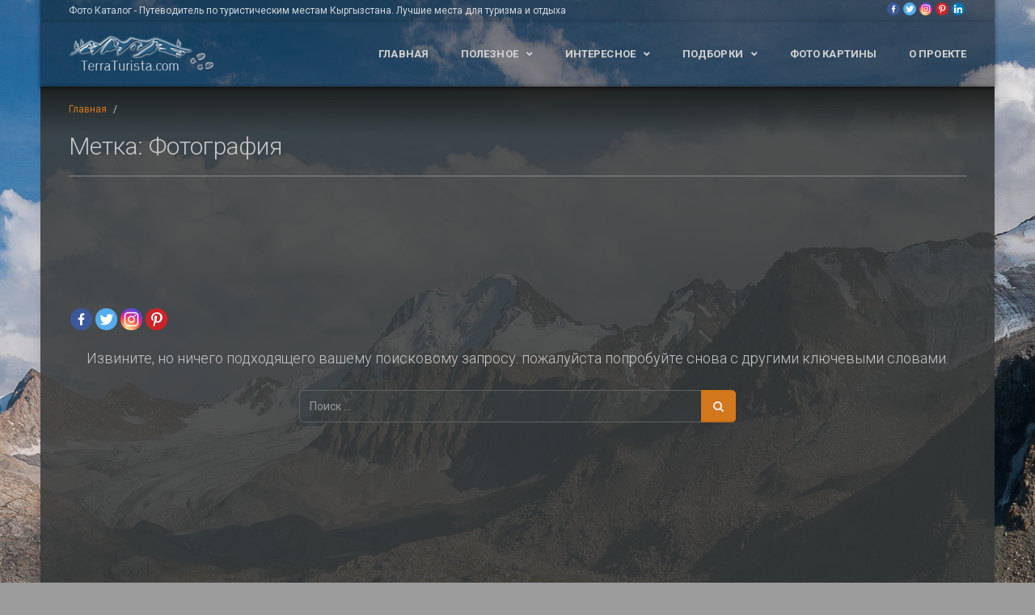

--- FILE ---
content_type: text/html; charset=utf-8
request_url: https://www.google.com/recaptcha/api2/aframe
body_size: 258
content:
<!DOCTYPE HTML><html><head><meta http-equiv="content-type" content="text/html; charset=UTF-8"></head><body><script nonce="6SNdjWiuynEwaOIN6jNxwg">/** Anti-fraud and anti-abuse applications only. See google.com/recaptcha */ try{var clients={'sodar':'https://pagead2.googlesyndication.com/pagead/sodar?'};window.addEventListener("message",function(a){try{if(a.source===window.parent){var b=JSON.parse(a.data);var c=clients[b['id']];if(c){var d=document.createElement('img');d.src=c+b['params']+'&rc='+(localStorage.getItem("rc::a")?sessionStorage.getItem("rc::b"):"");window.document.body.appendChild(d);sessionStorage.setItem("rc::e",parseInt(sessionStorage.getItem("rc::e")||0)+1);localStorage.setItem("rc::h",'1768807875392');}}}catch(b){}});window.parent.postMessage("_grecaptcha_ready", "*");}catch(b){}</script></body></html>

--- FILE ---
content_type: text/css
request_url: https://terraturista.com/wp-content/cache/terraturista.com/wpfc-minified/fes3lkcl/7wzyf.css
body_size: 360
content:
@font-face {
font-family: 'superlist';
src:url(//terraturista.com/wp-content/themes/terraturista/assets/libraries/superlist-font/fonts/superlist.eot?-ublfad);
src:url(//terraturista.com/wp-content/themes/terraturista/assets/libraries/superlist-font/fonts/superlist.eot?#iefix-ublfad) format('embedded-opentype'),
url(//terraturista.com/wp-content/themes/terraturista/assets/libraries/superlist-font/fonts/superlist.ttf?-ublfad) format('truetype'),
url(//terraturista.com/wp-content/themes/terraturista/assets/libraries/superlist-font/fonts/superlist.woff?-ublfad) format('woff'),
url(//terraturista.com/wp-content/themes/terraturista/assets/libraries/superlist-font/fonts/superlist.svg?-ublfad#superlist) format('svg');
font-weight: normal;
font-style: normal;
}
[class^="superlist-"], [class*=" superlist-"] {
font-family: 'superlist';
display: inline-block;
speak: none;
font-style: normal;
font-weight: normal;
font-variant: normal;
text-transform: none;
line-height: 1; -webkit-font-smoothing: antialiased;
-moz-osx-font-smoothing: grayscale;
}
.superlist-logo:before {
content: "\e600";
}

--- FILE ---
content_type: text/css
request_url: https://terraturista.com/wp-content/cache/terraturista.com/wpfc-minified/fe1bglh7/7wzyf.css
body_size: 68486
content:
@charset "UTF-8";
     html {
font-family: sans-serif;
-ms-text-size-adjust: 100%;
-webkit-text-size-adjust: 100%; }
body {
margin: 0; }
article,
aside,
details,
figcaption,
figure,
footer,
header,
hgroup,
main,
menu,
nav,
section,
summary {
display: block; }
audio,
canvas,
progress,
video {
display: inline-block;
vertical-align: baseline; }
audio:not([controls]) {
display: none;
height: 0; }
[hidden],
template {
display: none; }
a {
background-color: transparent; }
a:active,
a:hover {
outline: 0; }
abbr[title] {
border-bottom: 1px dotted; }
b,
strong {
font-weight: bold; }
dfn {
font-style: italic; }
h1 {
font-size: 2em;
margin: 0.67em 0; }
mark {
background: #ff0;
color: #000; }
small {
font-size: 80%; }
sub,
sup {
font-size: 75%;
line-height: 0;
position: relative;
vertical-align: baseline; }
sup {
top: -0.5em; }
sub {
bottom: -0.25em; }
img {
border: 0; }
svg:not(:root) {
overflow: hidden; }
figure {
margin: 1em 40px; }
hr {
box-sizing: content-box;
height: 0; }
pre {
overflow: auto; }
code,
kbd,
pre,
samp {
font-family: monospace, monospace;
font-size: 1em; }
button,
input,
optgroup,
select,
textarea {
color: inherit;
font: inherit;
margin: 0; }
button {
overflow: visible; }
button,
select {
text-transform: none; }
button,
html input[type="button"],
input[type="reset"],
input[type="submit"] {
-webkit-appearance: button;
cursor: pointer; }
button[disabled],
html input[disabled] {
cursor: default; }
button::-moz-focus-inner,
input::-moz-focus-inner {
border: 0;
padding: 0; }
input {
line-height: normal; }
input[type="checkbox"],
input[type="radio"] {
box-sizing: border-box;
padding: 0; }
input[type="number"]::-webkit-inner-spin-button,
input[type="number"]::-webkit-outer-spin-button {
height: auto; }
input[type="search"] {
-webkit-appearance: textfield;
box-sizing: content-box; }
input[type="search"]::-webkit-search-cancel-button,
input[type="search"]::-webkit-search-decoration {
-webkit-appearance: none; }
fieldset {
border: 1px solid #c0c0c0;
margin: 0 2px;
padding: 0.35em 0.625em 0.75em; }
legend {
border: 0;
padding: 0; }
textarea {
overflow: auto; }
optgroup {
font-weight: bold; }
table {
border-collapse: collapse;
border-spacing: 0; }
td,
th {
padding: 0; }
* {
-webkit-box-sizing: border-box;
-moz-box-sizing: border-box;
box-sizing: border-box; }
*:before,
*:after {
-webkit-box-sizing: border-box;
-moz-box-sizing: border-box;
box-sizing: border-box; }
html {
font-size: 10px;
-webkit-tap-highlight-color: transparent; }
body {
font-family: "Helvetica Neue", Helvetica, Arial, sans-serif;
font-size: 14px;
line-height: 1.42857;
color: #333333;
background-color: #fff; }
input,
button,
select,
textarea {
font-family: inherit;
font-size: inherit;
line-height: inherit; }
a {
color: #D3781C; text-decoration: none; }
a:hover, a:focus {
color: #D3781C; text-decoration: underline; }
a:focus {
outline: thin dotted;
outline: 5px auto -webkit-focus-ring-color;
outline-offset: -2px; }
figure {
margin: 0; }
img {
vertical-align: middle; }
.img-responsive {
display: block;
max-width: 100%;
height: auto; }
.img-rounded {
border-radius: 6px; }
.img-thumbnail {
padding: 4px;
line-height: 1.42857;
background-color: #fff;
border: 1px solid #ddd;
border-radius: 4px;
-webkit-transition: all 0.2s ease-in-out;
-o-transition: all 0.2s ease-in-out;
transition: all 0.2s ease-in-out;
display: inline-block;
max-width: 100%;
height: auto; }
.img-circle {
border-radius: 50%; }
hr {
margin-top: 20px;
margin-bottom: 20px;
border: 0;
border-top: 1px solid rgba(199, 199, 199, 0.32); }
.sr-only {
position: absolute;
width: 1px;
height: 1px;
margin: -1px;
padding: 0;
overflow: hidden;
clip: rect(0, 0, 0, 0);
border: 0; }
.sr-only-focusable:active, .sr-only-focusable:focus {
position: static;
width: auto;
height: auto;
margin: 0;
overflow: visible;
clip: auto; }
[role="button"] {
cursor: pointer; }
h1, h2, .comment-reply-title, h3, h4, h5, h6,
.h1, .h2, .h3, .h4, .h5, .h6 {
font-family: inherit;
font-weight: 500;
line-height: 1.1;
color: inherit; }
h1 small,
h1 .small, h2 small, .comment-reply-title small,
h2 .small, .comment-reply-title .small, h3 small,
h3 .small, h4 small,
h4 .small, h5 small,
h5 .small, h6 small,
h6 .small,
.h1 small,
.h1 .small, .h2 small,
.h2 .small, .h3 small,
.h3 .small, .h4 small,
.h4 .small, .h5 small,
.h5 .small, .h6 small,
.h6 .small {
font-weight: normal;
line-height: 1;
color: #777777; }
h1, .h1,
h2,
.comment-reply-title, .h2,
h3, .h3 {
margin-top: 20px;
margin-bottom: 10px; }
h1 small,
h1 .small, .h1 small,
.h1 .small,
h2 small, .comment-reply-title small,
h2 .small, .comment-reply-title .small, .h2 small,
.h2 .small,
h3 small,
h3 .small, .h3 small,
.h3 .small {
font-size: 65%; }
h4, .h4,
h5, .h5,
h6, .h6 {
margin-top: 10px;
margin-bottom: 10px; }
h4 small,
h4 .small, .h4 small,
.h4 .small,
h5 small,
h5 .small, .h5 small,
.h5 .small,
h6 small,
h6 .small, .h6 small,
.h6 .small {
font-size: 75%; }
h1, .h1 {
font-size: 36px; }
h2, .comment-reply-title, .h2 {
font-size: 30px; }
h3, .h3 {
font-size: 24px; }
h4, .h4 {
font-size: 18px; }
h5, .h5 {
font-size: 14px; }
h6, .h6 {
font-size: 12px; }
p {
margin: 0 0 10px; }
.lead {
margin-bottom: 20px;
font-size: 16px;
font-weight: 300;
line-height: 1.4; }
@media (min-width: 768px) {
.lead {
font-size: 21px; } }
small,
.small {
font-size: 85%; }
mark,
.mark {
background-color: #fcf8e3;
padding: .2em; }
.text-left {
text-align: left; }
.text-right {
text-align: right; }
.text-center {
text-align: center; }
.text-justify {
text-align: justify; }
.text-nowrap {
white-space: nowrap; }
.text-lowercase {
text-transform: lowercase; }
.text-uppercase, .initialism {
text-transform: uppercase; }
.text-capitalize {
text-transform: capitalize; }
.text-muted {
color: #777777; }
.text-primary {
color: #337ab7; }
a.text-primary:hover,
a.text-primary:focus {
color: #286090; }
.text-success {
color: #3c763d; }
a.text-success:hover,
a.text-success:focus {
color: #2b542c; }
.text-info {
color: #31708f; }
a.text-info:hover,
a.text-info:focus {
color: #245269; }
.text-warning {
color: #8a6d3b; }
a.text-warning:hover,
a.text-warning:focus {
color: #66512c; }
.text-danger {
color: #a94442; }
a.text-danger:hover,
a.text-danger:focus {
color: #843534; }
.bg-primary {
color: #fff; }
.bg-primary {
background-color: #337ab7; }
a.bg-primary:hover,
a.bg-primary:focus {
background-color: #286090; }
.bg-success {
background-color: #dff0d8; }
a.bg-success:hover,
a.bg-success:focus {
background-color: #c1e2b3; }
.bg-info {
background-color: #d9edf7; }
a.bg-info:hover,
a.bg-info:focus {
background-color: #afd9ee; }
.bg-warning {
background-color: #fcf8e3; }
a.bg-warning:hover,
a.bg-warning:focus {
background-color: #f7ecb5; }
.bg-danger {
background-color: #f2dede; }
a.bg-danger:hover,
a.bg-danger:focus {
background-color: #e4b9b9; }
.page-header {
padding-bottom: 9px;
margin: 40px 0 20px;
border-bottom: 1px solid #eeeeee; }
ul,
ol {
margin-top: 0;
margin-bottom: 10px; }
ul ul,
ul ol,
ol ul,
ol ol {
margin-bottom: 0; }
.list-unstyled {
padding-left: 0;
list-style: none; }
.list-inline {
padding-left: 0;
list-style: none;
margin-left: -5px; }
.list-inline > li {
display: inline-block;
padding-left: 5px;
padding-right: 5px; }
dl {
margin-top: 0;
margin-bottom: 20px; }
dt,
dd {
line-height: 1.42857; }
dt {
font-weight: bold; }
dd {
margin-left: 0; }
.dl-horizontal dd:before, .dl-horizontal dd:after {
content: " ";
display: table; }
.dl-horizontal dd:after {
clear: both; }
@media (min-width: 768px) {
.dl-horizontal dt {
float: left;
width: 160px;
clear: left;
text-align: right;
overflow: hidden;
text-overflow: ellipsis;
white-space: nowrap; }
.dl-horizontal dd {
margin-left: 180px; } }
abbr[title],
abbr[data-original-title] {
cursor: help;
border-bottom: 1px dotted #777777; }
.initialism {
font-size: 90%; }
blockquote {
padding: 10px 20px;
margin: 0 0 20px;
font-size: 17.5px;
border-left: 5px solid #eeeeee; }
blockquote p:last-child,
blockquote ul:last-child,
blockquote ol:last-child {
margin-bottom: 0; }
blockquote footer,
blockquote small,
blockquote .small {
display: block;
font-size: 80%;
line-height: 1.42857;
color: #777777; }
blockquote footer:before,
blockquote small:before,
blockquote .small:before {
content: '\2014 \00A0'; }
.blockquote-reverse,
blockquote.pull-right {
padding-right: 15px;
padding-left: 0;
border-right: 5px solid #eeeeee;
border-left: 0;
text-align: right; }
.blockquote-reverse footer:before,
.blockquote-reverse small:before,
.blockquote-reverse .small:before,
blockquote.pull-right footer:before,
blockquote.pull-right small:before,
blockquote.pull-right .small:before {
content: ''; }
.blockquote-reverse footer:after,
.blockquote-reverse small:after,
.blockquote-reverse .small:after,
blockquote.pull-right footer:after,
blockquote.pull-right small:after,
blockquote.pull-right .small:after {
content: '\00A0 \2014'; }
address {
margin-bottom: 20px;
font-style: normal;
line-height: 1.42857; } .container {
margin-right: auto;
margin-left: auto;
padding-left: 15px;
padding-right: 15px; }
.container:before, .container:after {
content: " ";
display: table; }
.container:after {
clear: both; }  @media (min-width:  768px) { .container { width:  750px; padding-left: 15px; padding-right: 15px; } }
@media (min-width:  980px) { .container { width:  880px; padding-left: 15px; padding-right: 15px; } }
@media (min-width: 1080px) { .container { width:  980px; padding-left: 20px; padding-right: 20px; } }
@media (min-width: 1180px) { .container { width: 1080px; padding-left: 25px; padding-right: 25px; } }
@media (min-width: 1280px) { .container { width: 1180px; padding-left: 35px; padding-right: 35px; } }
@media (min-width: 1380px) { .container { width: 1280px; padding-left: 35px; padding-right: 35px; } }
.container-fluid {
margin-right: auto;
margin-left: auto;
padding-left: 15px;
padding-right: 15px; }
.container-fluid:before, .container-fluid:after {
content: " ";
display: table; }
.container-fluid:after {
clear: both; }
.row, .listing-categories-cards,
.listing-types-cards,
.locations-posters, .listing-detail-resume-experience .listing-detail-resume-experience-levels, .blog #primary .content, .widget_faq .faq, .tab-content ul, .video-cover-filter form, .submission-choose-type ul, .user-list, .user-listings, .applicants-list, .inventor-cover-filter form {
margin-left: -15px;
margin-right: -15px; }
.row:before, .listing-categories-cards:before,
.listing-types-cards:before,
.locations-posters:before, .listing-detail-resume-experience .listing-detail-resume-experience-levels:before, .blog #primary .content:before, .widget_faq .faq:before, .tab-content ul:before, .video-cover-filter form:before, .submission-choose-type ul:before, .user-list:before, .user-listings:before, .applicants-list:before, .inventor-cover-filter form:before, .row:after, .listing-categories-cards:after,
.listing-types-cards:after,
.locations-posters:after, .listing-detail-resume-experience .listing-detail-resume-experience-levels:after, .blog #primary .content:after, .widget_faq .faq:after, .tab-content ul:after, .video-cover-filter form:after, .submission-choose-type ul:after, .user-list:after, .user-listings:after, .applicants-list:after, .inventor-cover-filter form:after {
content: " ";
display: table; }
.row:after, .listing-categories-cards:after,
.listing-types-cards:after,
.locations-posters:after, .listing-detail-resume-experience .listing-detail-resume-experience-levels:after, .blog #primary .content:after, .widget_faq .faq:after, .tab-content ul:after, .video-cover-filter form:after, .submission-choose-type ul:after, .user-list:after, .user-listings:after, .applicants-list:after, .inventor-cover-filter form:after {
clear: both; }
.col-xs-1, .col-sm-1, .col-md-1, .col-lg-1, .col-xs-2, .col-sm-2, .col-md-2, .items-per-row-6 .item-container, .items-per-row-6 .listing-container, .items-per-row-6
.listing-categories-card-container, .items-per-row-6
.listing-types-card-container, .items-per-row-6
.location-poster-container, .items-per-row-6 .user-container, .items-per-row-6 .applicant-container, .inventor-cover-filter.items-per-row-6 .form-group, .col-lg-2, .col-xs-3, .col-sm-3, .col-md-3, .items-per-row-4 .item-container, .items-per-row-4 .listing-container, .items-per-row-4
.listing-categories-card-container, .items-per-row-4
.listing-types-card-container, .items-per-row-4
.location-poster-container, .items-per-row-4 .user-container, .items-per-row-4 .applicant-container, .tab-content li, .inventor-cover-filter.items-per-row-4 .form-group, .col-lg-3, #primary .widget_filter .form-group, .filter .checkbox-wrapper .checkbox, .col-xs-4, .col-sm-4, .tab-content li, .col-md-4, #primary .widget_filter .form-group, .items-per-row-3 .item-container, .items-per-row-3 .listing-container, .items-per-row-3
.listing-categories-card-container, .items-per-row-3
.listing-types-card-container, .items-per-row-3
.location-poster-container, .items-per-row-3 .user-container, .items-per-row-3 .applicant-container, .listing-detail-resume-experience .listing-detail-resume-experience-level, .post-masonry, .filter .checkbox-wrapper .checkbox, .video-cover-filter .form-group, .submission-choose-type ul li, .inventor-cover-filter .form-group, .inventor-cover-filter.items-per-row-3 .form-group, .col-lg-4, .col-xs-5, .col-sm-5, .col-md-5, .col-lg-5, .col-xs-6, .col-sm-6, #primary .widget_filter .form-group, .filter .checkbox-wrapper .checkbox, .submission-choose-type ul li, .col-md-6, .items-per-row-2 .item-container, .items-per-row-2 .listing-container, .items-per-row-2
.listing-categories-card-container, .items-per-row-2
.listing-types-card-container, .items-per-row-2
.location-poster-container, .items-per-row-2 .user-container, .items-per-row-2 .applicant-container, .widget_faq .faq-item-wrapper, .inventor-cover-filter.items-per-row-2 .form-group, .col-lg-6, .col-xs-7, .col-sm-7, .col-md-7, .col-lg-7, .col-xs-8, .col-sm-8, .col-md-8, .col-lg-8, .col-xs-9, .col-sm-9, .col-md-9, .col-lg-9, .col-xs-10, .col-sm-10, .col-md-10, .col-lg-10, .col-xs-11, .col-sm-11, .col-md-11, .col-lg-11, .col-xs-12, .col-sm-12, .col-md-12, .items-per-row-1 .item-container, .items-per-row-1 .listing-container, .items-per-row-1
.listing-categories-card-container, .items-per-row-1
.listing-types-card-container, .items-per-row-1
.location-poster-container, .items-per-row-1 .user-container, .items-per-row-1 .applicant-container, .post-row, .filter-vertical .video-cover-filter .form-group, .filter-vertical .inventor-cover-filter .form-group, .inventor-cover-filter.items-per-row-1 .form-group, .col-lg-12 {
position: relative;
min-height: 1px;
padding-left: 15px;
padding-right: 15px; }
.col-xs-1, .col-xs-2, .col-xs-3, .col-xs-4, .col-xs-5, .col-xs-6, .col-xs-7, .col-xs-8, .col-xs-9, .col-xs-10, .col-xs-11, .col-xs-12 {
float: left; }
.col-xs-1 {
width: 8.33333%; }
.col-xs-2 {
width: 16.66667%; }
.col-xs-3 {
width: 25%; }
.col-xs-4 {
width: 33.33333%; }
.col-xs-5 {
width: 41.66667%; }
.col-xs-6 {
width: 50%; }
.col-xs-7 {
width: 58.33333%; }
.col-xs-8 {
width: 66.66667%; }
.col-xs-9 {
width: 75%; }
.col-xs-10 {
width: 83.33333%; }
.col-xs-11 {
width: 91.66667%; }
.col-xs-12 {
width: 100%; }
.col-xs-pull-0 {
right: auto; }
.col-xs-pull-1 {
right: 8.33333%; }
.col-xs-pull-2 {
right: 16.66667%; }
.col-xs-pull-3 {
right: 25%; }
.col-xs-pull-4 {
right: 33.33333%; }
.col-xs-pull-5 {
right: 41.66667%; }
.col-xs-pull-6 {
right: 50%; }
.col-xs-pull-7 {
right: 58.33333%; }
.col-xs-pull-8 {
right: 66.66667%; }
.col-xs-pull-9 {
right: 75%; }
.col-xs-pull-10 {
right: 83.33333%; }
.col-xs-pull-11 {
right: 91.66667%; }
.col-xs-pull-12 {
right: 100%; }
.col-xs-push-0 {
left: auto; }
.col-xs-push-1 {
left: 8.33333%; }
.col-xs-push-2 {
left: 16.66667%; }
.col-xs-push-3 {
left: 25%; }
.col-xs-push-4 {
left: 33.33333%; }
.col-xs-push-5 {
left: 41.66667%; }
.col-xs-push-6 {
left: 50%; }
.col-xs-push-7 {
left: 58.33333%; }
.col-xs-push-8 {
left: 66.66667%; }
.col-xs-push-9 {
left: 75%; }
.col-xs-push-10 {
left: 83.33333%; }
.col-xs-push-11 {
left: 91.66667%; }
.col-xs-push-12 {
left: 100%; }
.col-xs-offset-0 {
margin-left: 0%; }
.col-xs-offset-1 {
margin-left: 8.33333%; }
.col-xs-offset-2 {
margin-left: 16.66667%; }
.col-xs-offset-3 {
margin-left: 25%; }
.col-xs-offset-4 {
margin-left: 33.33333%; }
.col-xs-offset-5 {
margin-left: 41.66667%; }
.col-xs-offset-6 {
margin-left: 50%; }
.col-xs-offset-7 {
margin-left: 58.33333%; }
.col-xs-offset-8 {
margin-left: 66.66667%; }
.col-xs-offset-9 {
margin-left: 75%; }
.col-xs-offset-10 {
margin-left: 83.33333%; }
.col-xs-offset-11 {
margin-left: 91.66667%; }
.col-xs-offset-12 {
margin-left: 100%; }
@media (min-width: 768px) {
.col-sm-1, .col-sm-2, .col-sm-3, .col-sm-4, .tab-content li, .col-sm-5, .col-sm-6, #primary .widget_filter .form-group, .filter .checkbox-wrapper .checkbox, .submission-choose-type ul li, .col-sm-7, .col-sm-8, .col-sm-9, .col-sm-10, .col-sm-11, .col-sm-12 {
float: left; }
.col-sm-1 {
width: 8.33333%; }
.col-sm-2 {
width: 16.66667%; }
.col-sm-3 {
width: 25%; }
.col-sm-4, .tab-content li {
width: 33.33333%; }
.col-sm-5 {
width: 41.66667%; }
.col-sm-6, #primary .widget_filter .form-group, .filter .checkbox-wrapper .checkbox, .submission-choose-type ul li {
width: 50%; }
.col-sm-7 {
width: 58.33333%; }
.col-sm-8 {
width: 66.66667%; }
.col-sm-9 {
width: 75%; }
.col-sm-10 {
width: 83.33333%; }
.col-sm-11 {
width: 91.66667%; }
.col-sm-12 {
width: 100%; }
.col-sm-pull-0 {
right: auto; }
.col-sm-pull-1 {
right: 8.33333%; }
.col-sm-pull-2 {
right: 16.66667%; }
.col-sm-pull-3 {
right: 25%; }
.col-sm-pull-4 {
right: 33.33333%; }
.col-sm-pull-5 {
right: 41.66667%; }
.col-sm-pull-6 {
right: 50%; }
.col-sm-pull-7 {
right: 58.33333%; }
.col-sm-pull-8 {
right: 66.66667%; }
.col-sm-pull-9 {
right: 75%; }
.col-sm-pull-10 {
right: 83.33333%; }
.col-sm-pull-11 {
right: 91.66667%; }
.col-sm-pull-12 {
right: 100%; }
.col-sm-push-0 {
left: auto; }
.col-sm-push-1 {
left: 8.33333%; }
.col-sm-push-2 {
left: 16.66667%; }
.col-sm-push-3 {
left: 25%; }
.col-sm-push-4 {
left: 33.33333%; }
.col-sm-push-5 {
left: 41.66667%; }
.col-sm-push-6 {
left: 50%; }
.col-sm-push-7 {
left: 58.33333%; }
.col-sm-push-8 {
left: 66.66667%; }
.col-sm-push-9 {
left: 75%; }
.col-sm-push-10 {
left: 83.33333%; }
.col-sm-push-11 {
left: 91.66667%; }
.col-sm-push-12 {
left: 100%; }
.col-sm-offset-0 {
margin-left: 0%; }
.col-sm-offset-1 {
margin-left: 8.33333%; }
.col-sm-offset-2 {
margin-left: 16.66667%; }
.col-sm-offset-3 {
margin-left: 25%; }
.col-sm-offset-4 {
margin-left: 33.33333%; }
.col-sm-offset-5 {
margin-left: 41.66667%; }
.col-sm-offset-6 {
margin-left: 50%; }
.col-sm-offset-7 {
margin-left: 58.33333%; }
.col-sm-offset-8 {
margin-left: 66.66667%; }
.col-sm-offset-9 {
margin-left: 75%; }
.col-sm-offset-10 {
margin-left: 83.33333%; }
.col-sm-offset-11 {
margin-left: 91.66667%; }
.col-sm-offset-12 {
margin-left: 100%; } }
@media (min-width: 992px) {
.col-md-1, .col-md-2, .items-per-row-6 .item-container, .items-per-row-6 .listing-container, .items-per-row-6
.listing-categories-card-container, .items-per-row-6
.listing-types-card-container, .items-per-row-6
.location-poster-container, .items-per-row-6 .user-container, .items-per-row-6 .applicant-container, .inventor-cover-filter.items-per-row-6 .form-group, .col-md-3, .items-per-row-4 .item-container, .items-per-row-4 .listing-container, .items-per-row-4
.listing-categories-card-container, .items-per-row-4
.listing-types-card-container, .items-per-row-4
.location-poster-container, .items-per-row-4 .user-container, .items-per-row-4 .applicant-container, .tab-content li, .inventor-cover-filter.items-per-row-4 .form-group, .col-md-4, #primary .widget_filter .form-group, .items-per-row-3 .item-container, .items-per-row-3 .listing-container, .items-per-row-3
.listing-categories-card-container, .items-per-row-3
.listing-types-card-container, .items-per-row-3
.location-poster-container, .items-per-row-3 .user-container, .items-per-row-3 .applicant-container, .listing-detail-resume-experience .listing-detail-resume-experience-level, .post-masonry, .filter .checkbox-wrapper .checkbox, .video-cover-filter .form-group, .submission-choose-type ul li, .inventor-cover-filter .form-group, .inventor-cover-filter.items-per-row-3 .form-group, .col-md-5, .col-md-6, .items-per-row-2 .item-container, .items-per-row-2 .listing-container, .items-per-row-2
.listing-categories-card-container, .items-per-row-2
.listing-types-card-container, .items-per-row-2
.location-poster-container, .items-per-row-2 .user-container, .items-per-row-2 .applicant-container, .widget_faq .faq-item-wrapper, .inventor-cover-filter.items-per-row-2 .form-group, .col-md-7, .col-md-8, .col-md-9, .col-md-10, .col-md-11, .col-md-12, .items-per-row-1 .item-container, .items-per-row-1 .listing-container, .items-per-row-1
.listing-categories-card-container, .items-per-row-1
.listing-types-card-container, .items-per-row-1
.location-poster-container, .items-per-row-1 .user-container, .items-per-row-1 .applicant-container, .post-row, .filter-vertical .video-cover-filter .form-group, .filter-vertical .inventor-cover-filter .form-group, .inventor-cover-filter.items-per-row-1 .form-group {
float: left; }
.col-md-1 {
width: 8.33333%; }
.col-md-2, .items-per-row-6 .item-container, .items-per-row-6 .listing-container, .items-per-row-6
.listing-categories-card-container, .items-per-row-6
.listing-types-card-container, .items-per-row-6
.location-poster-container, .items-per-row-6 .user-container, .items-per-row-6 .applicant-container, .inventor-cover-filter.items-per-row-6 .form-group {
width: 16.66667%; }
.col-md-3, .items-per-row-4 .item-container, .items-per-row-4 .listing-container, .items-per-row-4
.listing-categories-card-container, .items-per-row-4
.listing-types-card-container, .items-per-row-4
.location-poster-container, .items-per-row-4 .user-container, .items-per-row-4 .applicant-container, .tab-content li, .inventor-cover-filter.items-per-row-4 .form-group {
width: 25%; }
.col-md-4, #primary .widget_filter .form-group, .items-per-row-3 .item-container, .items-per-row-3 .listing-container, .items-per-row-3
.listing-categories-card-container, .items-per-row-3
.listing-types-card-container, .items-per-row-3
.location-poster-container, .items-per-row-3 .user-container, .items-per-row-3 .applicant-container, .listing-detail-resume-experience .listing-detail-resume-experience-level, .post-masonry, .filter .checkbox-wrapper .checkbox, .video-cover-filter .form-group, .submission-choose-type ul li, .inventor-cover-filter .form-group, .inventor-cover-filter.items-per-row-3 .form-group {
width: 33.33333%; }
.col-md-5 {
width: 41.66667%; }
.col-md-6, .items-per-row-2 .item-container, .items-per-row-2 .listing-container, .items-per-row-2
.listing-categories-card-container, .items-per-row-2
.listing-types-card-container, .items-per-row-2
.location-poster-container, .items-per-row-2 .user-container, .items-per-row-2 .applicant-container, .widget_faq .faq-item-wrapper, .inventor-cover-filter.items-per-row-2 .form-group {
width: 50%; }
.col-md-7 {
width: 58.33333%; }
.col-md-8 {
width: 66.66667%; }
.col-md-9 {
width: 75%; }
.col-md-10 {
width: 83.33333%; }
.col-md-11 {
width: 91.66667%; }
.col-md-12, .items-per-row-1 .item-container, .items-per-row-1 .listing-container, .items-per-row-1
.listing-categories-card-container, .items-per-row-1
.listing-types-card-container, .items-per-row-1
.location-poster-container, .items-per-row-1 .user-container, .items-per-row-1 .applicant-container, .post-row, .filter-vertical .video-cover-filter .form-group, .filter-vertical .inventor-cover-filter .form-group, .inventor-cover-filter.items-per-row-1 .form-group {
width: 100%; }
.col-md-pull-0 {
right: auto; }
.col-md-pull-1 {
right: 8.33333%; }
.col-md-pull-2 {
right: 16.66667%; }
.col-md-pull-3 {
right: 25%; }
.col-md-pull-4 {
right: 33.33333%; }
.col-md-pull-5 {
right: 41.66667%; }
.col-md-pull-6 {
right: 50%; }
.col-md-pull-7 {
right: 58.33333%; }
.col-md-pull-8 {
right: 66.66667%; }
.col-md-pull-9 {
right: 75%; }
.col-md-pull-10 {
right: 83.33333%; }
.col-md-pull-11 {
right: 91.66667%; }
.col-md-pull-12 {
right: 100%; }
.col-md-push-0 {
left: auto; }
.col-md-push-1 {
left: 8.33333%; }
.col-md-push-2 {
left: 16.66667%; }
.col-md-push-3 {
left: 25%; }
.col-md-push-4 {
left: 33.33333%; }
.col-md-push-5 {
left: 41.66667%; }
.col-md-push-6 {
left: 50%; }
.col-md-push-7 {
left: 58.33333%; }
.col-md-push-8 {
left: 66.66667%; }
.col-md-push-9 {
left: 75%; }
.col-md-push-10 {
left: 83.33333%; }
.col-md-push-11 {
left: 91.66667%; }
.col-md-push-12 {
left: 100%; }
.col-md-offset-0 {
margin-left: 0%; }
.col-md-offset-1 {
margin-left: 8.33333%; }
.col-md-offset-2 {
margin-left: 16.66667%; }
.col-md-offset-3 {
margin-left: 25%; }
.col-md-offset-4 {
margin-left: 33.33333%; }
.col-md-offset-5 {
margin-left: 41.66667%; }
.col-md-offset-6 {
margin-left: 50%; }
.col-md-offset-7 {
margin-left: 58.33333%; }
.col-md-offset-8 {
margin-left: 66.66667%; }
.col-md-offset-9 {
margin-left: 75%; }
.col-md-offset-10 {
margin-left: 83.33333%; }
.col-md-offset-11 {
margin-left: 91.66667%; }
.col-md-offset-12 {
margin-left: 100%; } }
@media (min-width: 1200px) {
.col-lg-1, .col-lg-2, .col-lg-3, #primary .widget_filter .form-group, .filter .checkbox-wrapper .checkbox, .col-lg-4, .col-lg-5, .col-lg-6, .col-lg-7, .col-lg-8, .col-lg-9, .col-lg-10, .col-lg-11, .col-lg-12 {
float: left; }
.col-lg-1 {
width: 8.33333%; }
.col-lg-2 {
width: 16.66667%; }
.col-lg-3, #primary .widget_filter .form-group, .filter .checkbox-wrapper .checkbox {
width: 25%; }
.col-lg-4 {
width: 33.33333%; }
.col-lg-5 {
width: 41.66667%; }
.col-lg-6 {
width: 50%; }
.col-lg-7 {
width: 58.33333%; }
.col-lg-8 {
width: 66.66667%; }
.col-lg-9 {
width: 75%; }
.col-lg-10 {
width: 83.33333%; }
.col-lg-11 {
width: 91.66667%; }
.col-lg-12 {
width: 100%; }
.col-lg-pull-0 {
right: auto; }
.col-lg-pull-1 {
right: 8.33333%; }
.col-lg-pull-2 {
right: 16.66667%; }
.col-lg-pull-3 {
right: 25%; }
.col-lg-pull-4 {
right: 33.33333%; }
.col-lg-pull-5 {
right: 41.66667%; }
.col-lg-pull-6 {
right: 50%; }
.col-lg-pull-7 {
right: 58.33333%; }
.col-lg-pull-8 {
right: 66.66667%; }
.col-lg-pull-9 {
right: 75%; }
.col-lg-pull-10 {
right: 83.33333%; }
.col-lg-pull-11 {
right: 91.66667%; }
.col-lg-pull-12 {
right: 100%; }
.col-lg-push-0 {
left: auto; }
.col-lg-push-1 {
left: 8.33333%; }
.col-lg-push-2 {
left: 16.66667%; }
.col-lg-push-3 {
left: 25%; }
.col-lg-push-4 {
left: 33.33333%; }
.col-lg-push-5 {
left: 41.66667%; }
.col-lg-push-6 {
left: 50%; }
.col-lg-push-7 {
left: 58.33333%; }
.col-lg-push-8 {
left: 66.66667%; }
.col-lg-push-9 {
left: 75%; }
.col-lg-push-10 {
left: 83.33333%; }
.col-lg-push-11 {
left: 91.66667%; }
.col-lg-push-12 {
left: 100%; }
.col-lg-offset-0 {
margin-left: 0%; }
.col-lg-offset-1 {
margin-left: 8.33333%; }
.col-lg-offset-2 {
margin-left: 16.66667%; }
.col-lg-offset-3 {
margin-left: 25%; }
.col-lg-offset-4 {
margin-left: 33.33333%; }
.col-lg-offset-5 {
margin-left: 41.66667%; }
.col-lg-offset-6 {
margin-left: 50%; }
.col-lg-offset-7 {
margin-left: 58.33333%; }
.col-lg-offset-8 {
margin-left: 66.66667%; }
.col-lg-offset-9 {
margin-left: 75%; }
.col-lg-offset-10 {
margin-left: 83.33333%; }
.col-lg-offset-11 {
margin-left: 91.66667%; }
.col-lg-offset-12 {
margin-left: 100%; } }
table {
background-color: transparent; }
caption {
padding-top: 8px;
padding-bottom: 8px;
color: #777777;
text-align: left; }
th {
text-align: left; }
.table, table {
width: 100%;
max-width: 100%;
margin-bottom: 20px; }
.table > thead > tr > th, table > thead > tr > th,
.table > thead > tr > td, table > thead > tr > td,
.table > tbody > tr > th, table > tbody > tr > th,
.table > tbody > tr > td, table > tbody > tr > td,
.table > tfoot > tr > th, table > tfoot > tr > th,
.table > tfoot > tr > td, table > tfoot > tr > td {
padding: 8px;
line-height: 1.42857;
vertical-align: top;
border-top: 1px solid #ddd; }
.table > thead > tr > th, table > thead > tr > th {
vertical-align: bottom;
border-bottom: 2px solid #ddd; }
.table > caption + thead > tr:first-child > th, table > caption + thead > tr:first-child > th,
.table > caption + thead > tr:first-child > td, table > caption + thead > tr:first-child > td,
.table > colgroup + thead > tr:first-child > th, table > colgroup + thead > tr:first-child > th,
.table > colgroup + thead > tr:first-child > td, table > colgroup + thead > tr:first-child > td,
.table > thead:first-child > tr:first-child > th, table > thead:first-child > tr:first-child > th,
.table > thead:first-child > tr:first-child > td, table > thead:first-child > tr:first-child > td {
border-top: 0; }
.table > tbody + tbody, table > tbody + tbody {
border-top: 2px solid #ddd; }
.table .table, table .table, .table table, table table {
background-color: #fff; }
.table-condensed > thead > tr > th,
.table-condensed > thead > tr > td,
.table-condensed > tbody > tr > th,
.table-condensed > tbody > tr > td,
.table-condensed > tfoot > tr > th,
.table-condensed > tfoot > tr > td {
padding: 5px; }
.table-bordered {
border: 1px solid #ddd; }
.table-bordered > thead > tr > th,
.table-bordered > thead > tr > td,
.table-bordered > tbody > tr > th,
.table-bordered > tbody > tr > td,
.table-bordered > tfoot > tr > th,
.table-bordered > tfoot > tr > td {
border: 1px solid #ddd; }
.table-bordered > thead > tr > th,
.table-bordered > thead > tr > td {
border-bottom-width: 2px; }
.table-striped > tbody > tr:nth-of-type(odd) {
background-color: #f9f9f9; }
.table-hover > tbody > tr:hover {
background-color: #f5f5f5; }
table col[class*="col-"] {
position: static;
float: none;
display: table-column; }
table td[class*="col-"],
table th[class*="col-"] {
position: static;
float: none;
display: table-cell; }
.table > thead > tr > td.active, table > thead > tr > td.active,
.table > thead > tr > th.active, table > thead > tr > th.active,
.table > thead > tr.active > td, table > thead > tr.active > td,
.table > thead > tr.active > th, table > thead > tr.active > th,
.table > tbody > tr > td.active, table > tbody > tr > td.active,
.table > tbody > tr > th.active, table > tbody > tr > th.active,
.table > tbody > tr.active > td, table > tbody > tr.active > td,
.table > tbody > tr.active > th, table > tbody > tr.active > th,
.table > tfoot > tr > td.active, table > tfoot > tr > td.active,
.table > tfoot > tr > th.active, table > tfoot > tr > th.active,
.table > tfoot > tr.active > td, table > tfoot > tr.active > td,
.table > tfoot > tr.active > th, table > tfoot > tr.active > th {
background-color: #f5f5f5; }
.table-hover > tbody > tr > td.active:hover,
.table-hover > tbody > tr > th.active:hover,
.table-hover > tbody > tr.active:hover > td,
.table-hover > tbody > tr:hover > .active,
.table-hover > tbody > tr.active:hover > th {
background-color: #e8e8e8; }
.table > thead > tr > td.success, table > thead > tr > td.success,
.table > thead > tr > th.success, table > thead > tr > th.success,
.table > thead > tr.success > td, table > thead > tr.success > td,
.table > thead > tr.success > th, table > thead > tr.success > th,
.table > tbody > tr > td.success, table > tbody > tr > td.success,
.table > tbody > tr > th.success, table > tbody > tr > th.success,
.table > tbody > tr.success > td, table > tbody > tr.success > td,
.table > tbody > tr.success > th, table > tbody > tr.success > th,
.table > tfoot > tr > td.success, table > tfoot > tr > td.success,
.table > tfoot > tr > th.success, table > tfoot > tr > th.success,
.table > tfoot > tr.success > td, table > tfoot > tr.success > td,
.table > tfoot > tr.success > th, table > tfoot > tr.success > th {
background-color: #dff0d8; }
.table-hover > tbody > tr > td.success:hover,
.table-hover > tbody > tr > th.success:hover,
.table-hover > tbody > tr.success:hover > td,
.table-hover > tbody > tr:hover > .success,
.table-hover > tbody > tr.success:hover > th {
background-color: #d0e9c6; }
.table > thead > tr > td.info, table > thead > tr > td.info,
.table > thead > tr > th.info, table > thead > tr > th.info,
.table > thead > tr.info > td, table > thead > tr.info > td,
.table > thead > tr.info > th, table > thead > tr.info > th,
.table > tbody > tr > td.info, table > tbody > tr > td.info,
.table > tbody > tr > th.info, table > tbody > tr > th.info,
.table > tbody > tr.info > td, table > tbody > tr.info > td,
.table > tbody > tr.info > th, table > tbody > tr.info > th,
.table > tfoot > tr > td.info, table > tfoot > tr > td.info,
.table > tfoot > tr > th.info, table > tfoot > tr > th.info,
.table > tfoot > tr.info > td, table > tfoot > tr.info > td,
.table > tfoot > tr.info > th, table > tfoot > tr.info > th {
background-color: #d9edf7; }
.table-hover > tbody > tr > td.info:hover,
.table-hover > tbody > tr > th.info:hover,
.table-hover > tbody > tr.info:hover > td,
.table-hover > tbody > tr:hover > .info,
.table-hover > tbody > tr.info:hover > th {
background-color: #c4e3f3; }
.table > thead > tr > td.warning, table > thead > tr > td.warning,
.table > thead > tr > th.warning, table > thead > tr > th.warning,
.table > thead > tr.warning > td, table > thead > tr.warning > td,
.table > thead > tr.warning > th, table > thead > tr.warning > th,
.table > tbody > tr > td.warning, table > tbody > tr > td.warning,
.table > tbody > tr > th.warning, table > tbody > tr > th.warning,
.table > tbody > tr.warning > td, table > tbody > tr.warning > td,
.table > tbody > tr.warning > th, table > tbody > tr.warning > th,
.table > tfoot > tr > td.warning, table > tfoot > tr > td.warning,
.table > tfoot > tr > th.warning, table > tfoot > tr > th.warning,
.table > tfoot > tr.warning > td, table > tfoot > tr.warning > td,
.table > tfoot > tr.warning > th, table > tfoot > tr.warning > th {
background-color: #fcf8e3; }
.table-hover > tbody > tr > td.warning:hover,
.table-hover > tbody > tr > th.warning:hover,
.table-hover > tbody > tr.warning:hover > td,
.table-hover > tbody > tr:hover > .warning,
.table-hover > tbody > tr.warning:hover > th {
background-color: #faf2cc; }
.table > thead > tr > td.danger, table > thead > tr > td.danger,
.table > thead > tr > th.danger, table > thead > tr > th.danger,
.table > thead > tr.danger > td, table > thead > tr.danger > td,
.table > thead > tr.danger > th, table > thead > tr.danger > th,
.table > tbody > tr > td.danger, table > tbody > tr > td.danger,
.table > tbody > tr > th.danger, table > tbody > tr > th.danger,
.table > tbody > tr.danger > td, table > tbody > tr.danger > td,
.table > tbody > tr.danger > th, table > tbody > tr.danger > th,
.table > tfoot > tr > td.danger, table > tfoot > tr > td.danger,
.table > tfoot > tr > th.danger, table > tfoot > tr > th.danger,
.table > tfoot > tr.danger > td, table > tfoot > tr.danger > td,
.table > tfoot > tr.danger > th, table > tfoot > tr.danger > th {
background-color: #f2dede; }
.table-hover > tbody > tr > td.danger:hover,
.table-hover > tbody > tr > th.danger:hover,
.table-hover > tbody > tr.danger:hover > td,
.table-hover > tbody > tr:hover > .danger,
.table-hover > tbody > tr.danger:hover > th {
background-color: #ebcccc; }
.table-responsive {
overflow-x: auto;
min-height: 0.01%; }
@media screen and (max-width: 767px) {
.table-responsive {
width: 100%;
margin-bottom: 15px;
overflow-y: hidden;
-ms-overflow-style: -ms-autohiding-scrollbar;
border: 1px solid #ddd; }
.table-responsive > .table, .table-responsive > table {
margin-bottom: 0; }
.table-responsive > .table > thead > tr > th, .table-responsive > table > thead > tr > th,
.table-responsive > .table > thead > tr > td,
.table-responsive > table > thead > tr > td,
.table-responsive > .table > tbody > tr > th,
.table-responsive > table > tbody > tr > th,
.table-responsive > .table > tbody > tr > td,
.table-responsive > table > tbody > tr > td,
.table-responsive > .table > tfoot > tr > th,
.table-responsive > table > tfoot > tr > th,
.table-responsive > .table > tfoot > tr > td,
.table-responsive > table > tfoot > tr > td {
white-space: nowrap; }
.table-responsive > .table-bordered {
border: 0; }
.table-responsive > .table-bordered > thead > tr > th:first-child,
.table-responsive > .table-bordered > thead > tr > td:first-child,
.table-responsive > .table-bordered > tbody > tr > th:first-child,
.table-responsive > .table-bordered > tbody > tr > td:first-child,
.table-responsive > .table-bordered > tfoot > tr > th:first-child,
.table-responsive > .table-bordered > tfoot > tr > td:first-child {
border-left: 0; }
.table-responsive > .table-bordered > thead > tr > th:last-child,
.table-responsive > .table-bordered > thead > tr > td:last-child,
.table-responsive > .table-bordered > tbody > tr > th:last-child,
.table-responsive > .table-bordered > tbody > tr > td:last-child,
.table-responsive > .table-bordered > tfoot > tr > th:last-child,
.table-responsive > .table-bordered > tfoot > tr > td:last-child {
border-right: 0; }
.table-responsive > .table-bordered > tbody > tr:last-child > th,
.table-responsive > .table-bordered > tbody > tr:last-child > td,
.table-responsive > .table-bordered > tfoot > tr:last-child > th,
.table-responsive > .table-bordered > tfoot > tr:last-child > td {
border-bottom: 0; } }
fieldset {
padding: 0;
margin: 0;
border: 0;
min-width: 0; }
legend {
display: block;
width: 100%;
padding: 0;
margin-bottom: 20px;
font-size: 21px;
line-height: inherit;
color: #333333;
border: 0;
border-bottom: 1px solid #e5e5e5; }
label {
display: inline-block;
max-width: 100%;
margin-bottom: 5px;
font-weight: bold; }
input[type="search"] {
-webkit-box-sizing: border-box;
-moz-box-sizing: border-box;
box-sizing: border-box; }
input[type="radio"],
input[type="checkbox"] {
margin: 4px 0 0;
margin-top: 1px \9;
line-height: normal; }
input[type="file"] {
display: block; }
input[type="range"] {
display: block;
width: 100%; }
select[multiple],
select[size] {
height: auto; }
input[type="file"]:focus,
input[type="radio"]:focus,
input[type="checkbox"]:focus {
outline: thin dotted;
outline: 5px auto -webkit-focus-ring-color;
outline-offset: -2px; }
output {
display: block;
padding-top: 7px;
font-size: 14px;
line-height: 1.42857;
color: #555555; }
.form-control, input[type=text], input[type=email], input[type=number], input[type=url], input[type=date], input[type=password], textarea {
display: block;
width: 100%;
height: 34px;
padding: 6px 12px;
font-size: 14px;
line-height: 1.42857;
color: #D9D9D9; background-color: rgba(65, 73, 75, 0.18); background-image: none;
border: 1px solid #ccc; border-radius: 4px;
-webkit-box-shadow: inset 0 1px 1px rgba(0, 0, 0, 0.075);
box-shadow: inset 0 1px 1px rgba(0, 0, 0, 0.075);
-webkit-transition: border-color ease-in-out 0.15s, box-shadow ease-in-out 0.15s;
-o-transition: border-color ease-in-out 0.15s, box-shadow ease-in-out 0.15s;
transition: border-color ease-in-out 0.15s, box-shadow ease-in-out 0.15s; }
.form-control:focus, input[type=text]:focus, input[type=email]:focus, input[type=number]:focus, input[type=url]:focus, input[type=date]:focus, input[type=password]:focus, textarea:focus {
border-color: #6E6E6E; outline: 0; 
background-color: rgba(65, 73, 75, 0.18) !important;
-webkit-box-shadow: inset 0 1px 1px rgba(0, 0, 0, 0.075), 0 0 8px rgba(102, 175, 233, 0.6);
box-shadow: inset 0 1px 1px rgba(0, 0, 0, 0.075), 0 0 8px rgba(102, 175, 233, 0.6); }
.form-control::-moz-placeholder, input[type=text]::-moz-placeholder, input[type=email]::-moz-placeholder, input[type=number]::-moz-placeholder, input[type=url]::-moz-placeholder, input[type=date]::-moz-placeholder, input[type=password]::-moz-placeholder, textarea::-moz-placeholder {
color: #999;
opacity: 1; }
.form-control:-ms-input-placeholder, input[type=text]:-ms-input-placeholder, input[type=email]:-ms-input-placeholder, input[type=number]:-ms-input-placeholder, input[type=url]:-ms-input-placeholder, input[type=date]:-ms-input-placeholder, input[type=password]:-ms-input-placeholder, textarea:-ms-input-placeholder {
color: #999; }
.form-control::-webkit-input-placeholder, input[type=text]::-webkit-input-placeholder, input[type=email]::-webkit-input-placeholder, input[type=number]::-webkit-input-placeholder, input[type=url]::-webkit-input-placeholder, input[type=date]::-webkit-input-placeholder, input[type=password]::-webkit-input-placeholder, textarea::-webkit-input-placeholder {
color: #999; }
.form-control[disabled], input[disabled][type=text], input[disabled][type=email], input[disabled][type=number], input[disabled][type=url], input[disabled][type=date], input[disabled][type=password], textarea[disabled], .form-control[readonly], input[readonly][type=text], input[readonly][type=email], input[readonly][type=number], input[readonly][type=url], input[readonly][type=date], input[readonly][type=password], textarea[readonly],
fieldset[disabled] .form-control,
fieldset[disabled] input[type=text],
fieldset[disabled] input[type=email],
fieldset[disabled] input[type=number],
fieldset[disabled] input[type=url],
fieldset[disabled] input[type=date],
fieldset[disabled] input[type=password],
fieldset[disabled] textarea {
background-color: #eeeeee;
opacity: 1; }
.form-control[disabled], input[disabled][type=text], input[disabled][type=email], input[disabled][type=number], input[disabled][type=url], input[disabled][type=date], input[disabled][type=password], textarea[disabled],
fieldset[disabled] .form-control,
fieldset[disabled] input[type=text],
fieldset[disabled] input[type=email],
fieldset[disabled] input[type=number],
fieldset[disabled] input[type=url],
fieldset[disabled] input[type=date],
fieldset[disabled] input[type=password],
fieldset[disabled] textarea {
cursor: not-allowed; }
textarea.form-control, textarea {
height: auto; }
input[type="search"] {
-webkit-appearance: none; }
@media screen and (-webkit-min-device-pixel-ratio: 0) {
input[type="date"].form-control, input[type="date"][type=text], input[type="date"][type=email], input[type="date"][type=number], input[type="date"][type=url], input[type="date"][type=date], input[type="date"][type=password],
input[type="time"].form-control,
input[type="time"][type=text],
input[type="time"][type=email],
input[type="time"][type=number],
input[type="time"][type=url],
input[type="time"][type=date],
input[type="time"][type=password],
input[type="datetime-local"].form-control,
input[type="datetime-local"][type=text],
input[type="datetime-local"][type=email],
input[type="datetime-local"][type=number],
input[type="datetime-local"][type=url],
input[type="datetime-local"][type=date],
input[type="datetime-local"][type=password],
input[type="month"].form-control,
input[type="month"][type=text],
input[type="month"][type=email],
input[type="month"][type=number],
input[type="month"][type=url],
input[type="month"][type=date],
input[type="month"][type=password] {
line-height: 34px; }
input[type="date"].input-sm, .input-group-sm > input[type="date"].form-control, .input-group-sm > input[type="date"][type=text], .input-group-sm > input[type="date"][type=email], .input-group-sm > input[type="date"][type=number], .input-group-sm > input[type="date"][type=url], .input-group-sm > input[type="date"][type=date], .input-group-sm > input[type="date"][type=password],
.input-group-sm > input[type="date"].input-group-addon,
.input-group-sm > .input-group-btn > input[type="date"].btn,
.input-group-sm > .input-group-btn > input[type="date"][type=submit], .cmb-row.postbox
.input-group-sm > .input-group-btn > input[type="date"].cmb-remove-group-row,
.input-group-sm > .input-group-btn > input[type="date"].listing-create,
.input-group-sm > .input-group-btn > input[type="date"].payment-process,
.input-group-sm > .input-group-btn > input[type="date"].btn-create-collection,
.input-group-sm input[type="date"],
input[type="time"].input-sm,
.input-group-sm > input[type="time"].form-control,
.input-group-sm > input[type="time"][type=text],
.input-group-sm > input[type="time"][type=email],
.input-group-sm > input[type="time"][type=number],
.input-group-sm > input[type="time"][type=url],
.input-group-sm > input[type="time"][type=date],
.input-group-sm > input[type="time"][type=password],
.input-group-sm > input[type="time"].input-group-addon,
.input-group-sm > .input-group-btn > input[type="time"].btn,
.input-group-sm > .input-group-btn > input[type="time"][type=submit],
.cmb-row.postbox
.input-group-sm > .input-group-btn > input[type="time"].cmb-remove-group-row,
.input-group-sm > .input-group-btn > input[type="time"].listing-create,
.input-group-sm > .input-group-btn > input[type="time"].payment-process,
.input-group-sm > .input-group-btn > input[type="time"].btn-create-collection,
.input-group-sm
input[type="time"],
input[type="datetime-local"].input-sm,
.input-group-sm > input[type="datetime-local"].form-control,
.input-group-sm > input[type="datetime-local"][type=text],
.input-group-sm > input[type="datetime-local"][type=email],
.input-group-sm > input[type="datetime-local"][type=number],
.input-group-sm > input[type="datetime-local"][type=url],
.input-group-sm > input[type="datetime-local"][type=date],
.input-group-sm > input[type="datetime-local"][type=password],
.input-group-sm > input[type="datetime-local"].input-group-addon,
.input-group-sm > .input-group-btn > input[type="datetime-local"].btn,
.input-group-sm > .input-group-btn > input[type="datetime-local"][type=submit],
.cmb-row.postbox
.input-group-sm > .input-group-btn > input[type="datetime-local"].cmb-remove-group-row,
.input-group-sm > .input-group-btn > input[type="datetime-local"].listing-create,
.input-group-sm > .input-group-btn > input[type="datetime-local"].payment-process,
.input-group-sm > .input-group-btn > input[type="datetime-local"].btn-create-collection,
.input-group-sm
input[type="datetime-local"],
input[type="month"].input-sm,
.input-group-sm > input[type="month"].form-control,
.input-group-sm > input[type="month"][type=text],
.input-group-sm > input[type="month"][type=email],
.input-group-sm > input[type="month"][type=number],
.input-group-sm > input[type="month"][type=url],
.input-group-sm > input[type="month"][type=date],
.input-group-sm > input[type="month"][type=password],
.input-group-sm > input[type="month"].input-group-addon,
.input-group-sm > .input-group-btn > input[type="month"].btn,
.input-group-sm > .input-group-btn > input[type="month"][type=submit],
.cmb-row.postbox
.input-group-sm > .input-group-btn > input[type="month"].cmb-remove-group-row,
.input-group-sm > .input-group-btn > input[type="month"].listing-create,
.input-group-sm > .input-group-btn > input[type="month"].payment-process,
.input-group-sm > .input-group-btn > input[type="month"].btn-create-collection,
.input-group-sm
input[type="month"] {
line-height: 30px; }
input[type="date"].input-lg, .input-group-lg > input[type="date"].form-control, .input-group-lg > input[type="date"][type=text], .input-group-lg > input[type="date"][type=email], .input-group-lg > input[type="date"][type=number], .input-group-lg > input[type="date"][type=url], .input-group-lg > input[type="date"][type=date], .input-group-lg > input[type="date"][type=password],
.input-group-lg > input[type="date"].input-group-addon,
.input-group-lg > .input-group-btn > input[type="date"].btn,
.input-group-lg > .input-group-btn > input[type="date"][type=submit], .cmb-row.postbox
.input-group-lg > .input-group-btn > input[type="date"].cmb-remove-group-row,
.input-group-lg > .input-group-btn > input[type="date"].listing-create,
.input-group-lg > .input-group-btn > input[type="date"].payment-process,
.input-group-lg > .input-group-btn > input[type="date"].btn-create-collection,
.input-group-lg input[type="date"],
input[type="time"].input-lg,
.input-group-lg > input[type="time"].form-control,
.input-group-lg > input[type="time"][type=text],
.input-group-lg > input[type="time"][type=email],
.input-group-lg > input[type="time"][type=number],
.input-group-lg > input[type="time"][type=url],
.input-group-lg > input[type="time"][type=date],
.input-group-lg > input[type="time"][type=password],
.input-group-lg > input[type="time"].input-group-addon,
.input-group-lg > .input-group-btn > input[type="time"].btn,
.input-group-lg > .input-group-btn > input[type="time"][type=submit],
.cmb-row.postbox
.input-group-lg > .input-group-btn > input[type="time"].cmb-remove-group-row,
.input-group-lg > .input-group-btn > input[type="time"].listing-create,
.input-group-lg > .input-group-btn > input[type="time"].payment-process,
.input-group-lg > .input-group-btn > input[type="time"].btn-create-collection,
.input-group-lg
input[type="time"],
input[type="datetime-local"].input-lg,
.input-group-lg > input[type="datetime-local"].form-control,
.input-group-lg > input[type="datetime-local"][type=text],
.input-group-lg > input[type="datetime-local"][type=email],
.input-group-lg > input[type="datetime-local"][type=number],
.input-group-lg > input[type="datetime-local"][type=url],
.input-group-lg > input[type="datetime-local"][type=date],
.input-group-lg > input[type="datetime-local"][type=password],
.input-group-lg > input[type="datetime-local"].input-group-addon,
.input-group-lg > .input-group-btn > input[type="datetime-local"].btn,
.input-group-lg > .input-group-btn > input[type="datetime-local"][type=submit],
.cmb-row.postbox
.input-group-lg > .input-group-btn > input[type="datetime-local"].cmb-remove-group-row,
.input-group-lg > .input-group-btn > input[type="datetime-local"].listing-create,
.input-group-lg > .input-group-btn > input[type="datetime-local"].payment-process,
.input-group-lg > .input-group-btn > input[type="datetime-local"].btn-create-collection,
.input-group-lg
input[type="datetime-local"],
input[type="month"].input-lg,
.input-group-lg > input[type="month"].form-control,
.input-group-lg > input[type="month"][type=text],
.input-group-lg > input[type="month"][type=email],
.input-group-lg > input[type="month"][type=number],
.input-group-lg > input[type="month"][type=url],
.input-group-lg > input[type="month"][type=date],
.input-group-lg > input[type="month"][type=password],
.input-group-lg > input[type="month"].input-group-addon,
.input-group-lg > .input-group-btn > input[type="month"].btn,
.input-group-lg > .input-group-btn > input[type="month"][type=submit],
.cmb-row.postbox
.input-group-lg > .input-group-btn > input[type="month"].cmb-remove-group-row,
.input-group-lg > .input-group-btn > input[type="month"].listing-create,
.input-group-lg > .input-group-btn > input[type="month"].payment-process,
.input-group-lg > .input-group-btn > input[type="month"].btn-create-collection,
.input-group-lg
input[type="month"] {
line-height: 46px; } }
.form-group {
margin-bottom: 15px; }
.radio,
.checkbox {
position: relative;
display: block;
margin-top: 10px;
margin-bottom: 10px; }
.radio label,
.checkbox label {
min-height: 20px;
padding-left: 20px;
margin-bottom: 0;
font-weight: normal;
cursor: pointer; }
.radio input[type="radio"],
.radio-inline input[type="radio"],
.checkbox input[type="checkbox"],
.checkbox-inline input[type="checkbox"] {
position: absolute;
margin-left: -20px;
margin-top: 4px \9; }
.radio + .radio,
.checkbox + .checkbox {
margin-top: -5px; }
.radio-inline,
.checkbox-inline {
position: relative;
display: inline-block;
padding-left: 20px;
margin-bottom: 0;
vertical-align: middle;
font-weight: normal;
cursor: pointer; }
.radio-inline + .radio-inline,
.checkbox-inline + .checkbox-inline {
margin-top: 0;
margin-left: 10px; }
input[type="radio"][disabled], input[type="radio"].disabled,
fieldset[disabled] input[type="radio"],
input[type="checkbox"][disabled],
input[type="checkbox"].disabled,
fieldset[disabled]
input[type="checkbox"] {
cursor: not-allowed; }
.radio-inline.disabled,
fieldset[disabled] .radio-inline,
.checkbox-inline.disabled,
fieldset[disabled]
.checkbox-inline {
cursor: not-allowed; }
.radio.disabled label,
fieldset[disabled] .radio label,
.checkbox.disabled label,
fieldset[disabled]
.checkbox label {
cursor: not-allowed; }
.form-control-static {
padding-top: 7px;
padding-bottom: 7px;
margin-bottom: 0;
min-height: 34px; }
.form-control-static.input-lg, .input-group-lg > .form-control-static.form-control, .input-group-lg > input.form-control-static[type=text], .input-group-lg > input.form-control-static[type=email], .input-group-lg > input.form-control-static[type=number], .input-group-lg > input.form-control-static[type=url], .input-group-lg > input.form-control-static[type=date], .input-group-lg > input.form-control-static[type=password], .input-group-lg > textarea.form-control-static,
.input-group-lg > .form-control-static.input-group-addon,
.input-group-lg > .input-group-btn > .form-control-static.btn,
.input-group-lg > .input-group-btn > input.form-control-static[type=submit],
.input-group-lg > .input-group-btn > button.form-control-static, .ui-datepicker-buttonpane
.input-group-lg > .input-group-btn > button.form-control-static, .cmb-row.postbox
.input-group-lg > .input-group-btn > .form-control-static.cmb-remove-group-row,
.input-group-lg > .input-group-btn > .form-control-static.listing-create, .listings-slider-item-info-more
.input-group-lg > .input-group-btn > a.form-control-static,
.input-group-lg > .input-group-btn > .form-control-static.payment-process, .inventor-slider-item-info-button
.input-group-lg > .input-group-btn > a.form-control-static,
.input-group-lg > .input-group-btn > .form-control-static.btn-create-collection, .form-control-static.input-sm, .input-group-sm > .form-control-static.form-control, .input-group-sm > input.form-control-static[type=text], .input-group-sm > input.form-control-static[type=email], .input-group-sm > input.form-control-static[type=number], .input-group-sm > input.form-control-static[type=url], .input-group-sm > input.form-control-static[type=date], .input-group-sm > input.form-control-static[type=password], .input-group-sm > textarea.form-control-static,
.input-group-sm > .form-control-static.input-group-addon,
.input-group-sm > .input-group-btn > .form-control-static.btn,
.input-group-sm > .input-group-btn > input.form-control-static[type=submit],
.input-group-sm > .input-group-btn > button.form-control-static, .ui-datepicker-buttonpane
.input-group-sm > .input-group-btn > button.form-control-static, .cmb-row.postbox
.input-group-sm > .input-group-btn > .form-control-static.cmb-remove-group-row,
.input-group-sm > .input-group-btn > .form-control-static.listing-create, .listings-slider-item-info-more
.input-group-sm > .input-group-btn > a.form-control-static,
.input-group-sm > .input-group-btn > .form-control-static.payment-process, .inventor-slider-item-info-button
.input-group-sm > .input-group-btn > a.form-control-static,
.input-group-sm > .input-group-btn > .form-control-static.btn-create-collection {
padding-left: 0;
padding-right: 0; }
.input-sm, .input-group-sm > .form-control, .input-group-sm > input[type=text], .input-group-sm > input[type=email], .input-group-sm > input[type=number], .input-group-sm > input[type=url], .input-group-sm > input[type=date], .input-group-sm > input[type=password], .input-group-sm > textarea,
.input-group-sm > .input-group-addon,
.input-group-sm > .input-group-btn > .btn,
.input-group-sm > .input-group-btn > input[type=submit],
.input-group-sm > .input-group-btn > button, .ui-datepicker-buttonpane
.input-group-sm > .input-group-btn > button, .cmb-row.postbox
.input-group-sm > .input-group-btn > .cmb-remove-group-row,
.input-group-sm > .input-group-btn > .listing-create, .listings-slider-item-info-more
.input-group-sm > .input-group-btn > a,
.input-group-sm > .input-group-btn > .payment-process, .inventor-slider-item-info-button
.input-group-sm > .input-group-btn > a,
.input-group-sm > .input-group-btn > .btn-create-collection {
height: 30px;
padding: 5px 10px;
font-size: 12px;
line-height: 1.5;
border-radius: 3px; }
select.input-sm, .input-group-sm > select.form-control,
.input-group-sm > select.input-group-addon,
.input-group-sm > .input-group-btn > select.btn, .cmb-row.postbox
.input-group-sm > .input-group-btn > select.cmb-remove-group-row,
.input-group-sm > .input-group-btn > select.listing-create,
.input-group-sm > .input-group-btn > select.payment-process,
.input-group-sm > .input-group-btn > select.btn-create-collection {
height: 30px;
line-height: 30px; }
textarea.input-sm, .input-group-sm > textarea.form-control, .input-group-sm > textarea,
.input-group-sm > textarea.input-group-addon,
.input-group-sm > .input-group-btn > textarea.btn, .cmb-row.postbox
.input-group-sm > .input-group-btn > textarea.cmb-remove-group-row,
.input-group-sm > .input-group-btn > textarea.listing-create,
.input-group-sm > .input-group-btn > textarea.payment-process,
.input-group-sm > .input-group-btn > textarea.btn-create-collection,
select[multiple].input-sm,
.input-group-sm > select[multiple].form-control,
.input-group-sm > select[multiple].input-group-addon,
.input-group-sm > .input-group-btn > select[multiple].btn,
.cmb-row.postbox
.input-group-sm > .input-group-btn > select[multiple].cmb-remove-group-row,
.input-group-sm > .input-group-btn > select[multiple].listing-create,
.input-group-sm > .input-group-btn > select[multiple].payment-process,
.input-group-sm > .input-group-btn > select[multiple].btn-create-collection {
height: auto; }
.form-group-sm .form-control, .form-group-sm input[type=text], .form-group-sm input[type=email], .form-group-sm input[type=number], .form-group-sm input[type=url], .form-group-sm input[type=date], .form-group-sm input[type=password], .form-group-sm textarea {
height: 30px;
padding: 5px 10px;
font-size: 12px;
line-height: 1.5;
border-radius: 3px; }
.form-group-sm select.form-control {
height: 30px;
line-height: 30px; }
.form-group-sm textarea.form-control, .form-group-sm textarea,
.form-group-sm select[multiple].form-control {
height: auto; }
.form-group-sm .form-control-static {
height: 30px;
min-height: 32px;
padding: 6px 10px;
font-size: 12px;
line-height: 1.5; }
.input-lg, .input-group-lg > .form-control, .input-group-lg > input[type=text], .input-group-lg > input[type=email], .input-group-lg > input[type=number], .input-group-lg > input[type=url], .input-group-lg > input[type=date], .input-group-lg > input[type=password], .input-group-lg > textarea,
.input-group-lg > .input-group-addon,
.input-group-lg > .input-group-btn > .btn,
.input-group-lg > .input-group-btn > input[type=submit],
.input-group-lg > .input-group-btn > button, .ui-datepicker-buttonpane
.input-group-lg > .input-group-btn > button, .cmb-row.postbox
.input-group-lg > .input-group-btn > .cmb-remove-group-row,
.input-group-lg > .input-group-btn > .listing-create, .listings-slider-item-info-more
.input-group-lg > .input-group-btn > a,
.input-group-lg > .input-group-btn > .payment-process, .inventor-slider-item-info-button
.input-group-lg > .input-group-btn > a,
.input-group-lg > .input-group-btn > .btn-create-collection {
height: 46px;
padding: 10px 16px;
font-size: 18px;
line-height: 1.33333;
border-radius: 6px; }
select.input-lg, .input-group-lg > select.form-control,
.input-group-lg > select.input-group-addon,
.input-group-lg > .input-group-btn > select.btn, .cmb-row.postbox
.input-group-lg > .input-group-btn > select.cmb-remove-group-row,
.input-group-lg > .input-group-btn > select.listing-create,
.input-group-lg > .input-group-btn > select.payment-process,
.input-group-lg > .input-group-btn > select.btn-create-collection {
height: 46px;
line-height: 46px; }
textarea.input-lg, .input-group-lg > textarea.form-control, .input-group-lg > textarea,
.input-group-lg > textarea.input-group-addon,
.input-group-lg > .input-group-btn > textarea.btn, .cmb-row.postbox
.input-group-lg > .input-group-btn > textarea.cmb-remove-group-row,
.input-group-lg > .input-group-btn > textarea.listing-create,
.input-group-lg > .input-group-btn > textarea.payment-process,
.input-group-lg > .input-group-btn > textarea.btn-create-collection,
select[multiple].input-lg,
.input-group-lg > select[multiple].form-control,
.input-group-lg > select[multiple].input-group-addon,
.input-group-lg > .input-group-btn > select[multiple].btn,
.cmb-row.postbox
.input-group-lg > .input-group-btn > select[multiple].cmb-remove-group-row,
.input-group-lg > .input-group-btn > select[multiple].listing-create,
.input-group-lg > .input-group-btn > select[multiple].payment-process,
.input-group-lg > .input-group-btn > select[multiple].btn-create-collection {
height: auto; }
.form-group-lg .form-control, .form-group-lg input[type=text], .form-group-lg input[type=email], .form-group-lg input[type=number], .form-group-lg input[type=url], .form-group-lg input[type=date], .form-group-lg input[type=password], .form-group-lg textarea {
height: 46px;
padding: 10px 16px;
font-size: 18px;
line-height: 1.33333;
border-radius: 6px; }
.form-group-lg select.form-control {
height: 46px;
line-height: 46px; }
.form-group-lg textarea.form-control, .form-group-lg textarea,
.form-group-lg select[multiple].form-control {
height: auto; }
.form-group-lg .form-control-static {
height: 46px;
min-height: 38px;
padding: 11px 16px;
font-size: 18px;
line-height: 1.33333; }
.has-feedback {
position: relative; }
.has-feedback .form-control, .has-feedback input[type=text], .has-feedback input[type=email], .has-feedback input[type=number], .has-feedback input[type=url], .has-feedback input[type=date], .has-feedback input[type=password], .has-feedback textarea {
padding-right: 42.5px; }
.form-control-feedback {
position: absolute;
top: 0;
right: 0;
z-index: 2;
display: block;
width: 34px;
height: 34px;
line-height: 34px;
text-align: center;
pointer-events: none; }
.input-lg + .form-control-feedback, .input-group-lg > .form-control + .form-control-feedback, .input-group-lg > input[type=text] + .form-control-feedback, .input-group-lg > input[type=email] + .form-control-feedback, .input-group-lg > input[type=number] + .form-control-feedback, .input-group-lg > input[type=url] + .form-control-feedback, .input-group-lg > input[type=date] + .form-control-feedback, .input-group-lg > input[type=password] + .form-control-feedback, .input-group-lg > textarea + .form-control-feedback,
.input-group-lg > .input-group-addon + .form-control-feedback,
.input-group-lg > .input-group-btn > .btn + .form-control-feedback,
.input-group-lg > .input-group-btn > input[type=submit] + .form-control-feedback,
.input-group-lg > .input-group-btn > button + .form-control-feedback, .ui-datepicker-buttonpane
.input-group-lg > .input-group-btn > button + .form-control-feedback, .cmb-row.postbox
.input-group-lg > .input-group-btn > .cmb-remove-group-row + .form-control-feedback,
.input-group-lg > .input-group-btn > .listing-create + .form-control-feedback, .listings-slider-item-info-more
.input-group-lg > .input-group-btn > a + .form-control-feedback,
.input-group-lg > .input-group-btn > .payment-process + .form-control-feedback, .inventor-slider-item-info-button
.input-group-lg > .input-group-btn > a + .form-control-feedback,
.input-group-lg > .input-group-btn > .btn-create-collection + .form-control-feedback,
.input-group-lg + .form-control-feedback,
.form-group-lg .form-control + .form-control-feedback,
.form-group-lg input[type=text] + .form-control-feedback,
.form-group-lg input[type=email] + .form-control-feedback,
.form-group-lg input[type=number] + .form-control-feedback,
.form-group-lg input[type=url] + .form-control-feedback,
.form-group-lg input[type=date] + .form-control-feedback,
.form-group-lg input[type=password] + .form-control-feedback,
.form-group-lg textarea + .form-control-feedback {
width: 46px;
height: 46px;
line-height: 46px; }
.input-sm + .form-control-feedback, .input-group-sm > .form-control + .form-control-feedback, .input-group-sm > input[type=text] + .form-control-feedback, .input-group-sm > input[type=email] + .form-control-feedback, .input-group-sm > input[type=number] + .form-control-feedback, .input-group-sm > input[type=url] + .form-control-feedback, .input-group-sm > input[type=date] + .form-control-feedback, .input-group-sm > input[type=password] + .form-control-feedback, .input-group-sm > textarea + .form-control-feedback,
.input-group-sm > .input-group-addon + .form-control-feedback,
.input-group-sm > .input-group-btn > .btn + .form-control-feedback,
.input-group-sm > .input-group-btn > input[type=submit] + .form-control-feedback,
.input-group-sm > .input-group-btn > button + .form-control-feedback, .ui-datepicker-buttonpane
.input-group-sm > .input-group-btn > button + .form-control-feedback, .cmb-row.postbox
.input-group-sm > .input-group-btn > .cmb-remove-group-row + .form-control-feedback,
.input-group-sm > .input-group-btn > .listing-create + .form-control-feedback, .listings-slider-item-info-more
.input-group-sm > .input-group-btn > a + .form-control-feedback,
.input-group-sm > .input-group-btn > .payment-process + .form-control-feedback, .inventor-slider-item-info-button
.input-group-sm > .input-group-btn > a + .form-control-feedback,
.input-group-sm > .input-group-btn > .btn-create-collection + .form-control-feedback,
.input-group-sm + .form-control-feedback,
.form-group-sm .form-control + .form-control-feedback,
.form-group-sm input[type=text] + .form-control-feedback,
.form-group-sm input[type=email] + .form-control-feedback,
.form-group-sm input[type=number] + .form-control-feedback,
.form-group-sm input[type=url] + .form-control-feedback,
.form-group-sm input[type=date] + .form-control-feedback,
.form-group-sm input[type=password] + .form-control-feedback,
.form-group-sm textarea + .form-control-feedback {
width: 30px;
height: 30px;
line-height: 30px; }
.has-success .help-block,
.has-success .control-label,
.has-success .radio,
.has-success .checkbox,
.has-success .radio-inline,
.has-success .checkbox-inline,
.has-success.radio label,
.has-success.checkbox label,
.has-success.radio-inline label,
.has-success.checkbox-inline label {
color: #3c763d; }
.has-success .form-control, .has-success input[type=text], .has-success input[type=email], .has-success input[type=number], .has-success input[type=url], .has-success input[type=date], .has-success input[type=password], .has-success textarea {
border-color: #3c763d;
-webkit-box-shadow: inset 0 1px 1px rgba(0, 0, 0, 0.075);
box-shadow: inset 0 1px 1px rgba(0, 0, 0, 0.075); }
.has-success .form-control:focus, .has-success input[type=text]:focus, .has-success input[type=email]:focus, .has-success input[type=number]:focus, .has-success input[type=url]:focus, .has-success input[type=date]:focus, .has-success input[type=password]:focus, .has-success textarea:focus {
border-color: #2b542c;
-webkit-box-shadow: inset 0 1px 1px rgba(0, 0, 0, 0.075), 0 0 6px #67b168;
box-shadow: inset 0 1px 1px rgba(0, 0, 0, 0.075), 0 0 6px #67b168; }
.has-success .input-group-addon {
color: #3c763d;
border-color: #3c763d;
background-color: #dff0d8; }
.has-success .form-control-feedback {
color: #3c763d; }
.has-warning .help-block,
.has-warning .control-label,
.has-warning .radio,
.has-warning .checkbox,
.has-warning .radio-inline,
.has-warning .checkbox-inline,
.has-warning.radio label,
.has-warning.checkbox label,
.has-warning.radio-inline label,
.has-warning.checkbox-inline label {
color: #8a6d3b; }
.has-warning .form-control, .has-warning input[type=text], .has-warning input[type=email], .has-warning input[type=number], .has-warning input[type=url], .has-warning input[type=date], .has-warning input[type=password], .has-warning textarea {
border-color: #8a6d3b;
-webkit-box-shadow: inset 0 1px 1px rgba(0, 0, 0, 0.075);
box-shadow: inset 0 1px 1px rgba(0, 0, 0, 0.075); }
.has-warning .form-control:focus, .has-warning input[type=text]:focus, .has-warning input[type=email]:focus, .has-warning input[type=number]:focus, .has-warning input[type=url]:focus, .has-warning input[type=date]:focus, .has-warning input[type=password]:focus, .has-warning textarea:focus {
border-color: #66512c;
-webkit-box-shadow: inset 0 1px 1px rgba(0, 0, 0, 0.075), 0 0 6px #c0a16b;
box-shadow: inset 0 1px 1px rgba(0, 0, 0, 0.075), 0 0 6px #c0a16b; }
.has-warning .input-group-addon {
color: #8a6d3b;
border-color: #8a6d3b;
background-color: #fcf8e3; }
.has-warning .form-control-feedback {
color: #8a6d3b; }
.has-error .help-block,
.has-error .control-label,
.has-error .radio,
.has-error .checkbox,
.has-error .radio-inline,
.has-error .checkbox-inline,
.has-error.radio label,
.has-error.checkbox label,
.has-error.radio-inline label,
.has-error.checkbox-inline label {
color: #a94442; }
.has-error .form-control, .has-error input[type=text], .has-error input[type=email], .has-error input[type=number], .has-error input[type=url], .has-error input[type=date], .has-error input[type=password], .has-error textarea {
border-color: #a94442;
-webkit-box-shadow: inset 0 1px 1px rgba(0, 0, 0, 0.075);
box-shadow: inset 0 1px 1px rgba(0, 0, 0, 0.075); }
.has-error .form-control:focus, .has-error input[type=text]:focus, .has-error input[type=email]:focus, .has-error input[type=number]:focus, .has-error input[type=url]:focus, .has-error input[type=date]:focus, .has-error input[type=password]:focus, .has-error textarea:focus {
border-color: #843534;
-webkit-box-shadow: inset 0 1px 1px rgba(0, 0, 0, 0.075), 0 0 6px #ce8483;
box-shadow: inset 0 1px 1px rgba(0, 0, 0, 0.075), 0 0 6px #ce8483; }
.has-error .input-group-addon {
color: #a94442;
border-color: #a94442;
background-color: #f2dede; }
.has-error .form-control-feedback {
color: #a94442; }
.has-feedback label ~ .form-control-feedback {
top: 25px; }
.has-feedback label.sr-only ~ .form-control-feedback {
top: 0; }
.help-block {
display: block;
margin-top: 5px;
margin-bottom: 10px;
color: #737373; }
@media (min-width: 768px) {
.form-inline .form-group {
display: inline-block;
margin-bottom: 0;
vertical-align: middle; }
.form-inline .form-control, .form-inline input[type=text], .form-inline input[type=email], .form-inline input[type=number], .form-inline input[type=url], .form-inline input[type=date], .form-inline input[type=password], .form-inline textarea {
display: inline-block;
width: auto;
vertical-align: middle; }
.form-inline .form-control-static {
display: inline-block; }
.form-inline .input-group {
display: inline-table;
vertical-align: middle; }
.form-inline .input-group .input-group-addon,
.form-inline .input-group .input-group-btn,
.form-inline .input-group .form-control,
.form-inline .input-group input[type=text],
.form-inline .input-group input[type=email],
.form-inline .input-group input[type=number],
.form-inline .input-group input[type=url],
.form-inline .input-group input[type=date],
.form-inline .input-group input[type=password],
.form-inline .input-group textarea {
width: auto; }
.form-inline .input-group > .form-control, .form-inline .input-group > input[type=text], .form-inline .input-group > input[type=email], .form-inline .input-group > input[type=number], .form-inline .input-group > input[type=url], .form-inline .input-group > input[type=date], .form-inline .input-group > input[type=password], .form-inline .input-group > textarea {
width: 100%; }
.form-inline .control-label {
margin-bottom: 0;
vertical-align: middle; }
.form-inline .radio,
.form-inline .checkbox {
display: inline-block;
margin-top: 0;
margin-bottom: 0;
vertical-align: middle; }
.form-inline .radio label,
.form-inline .checkbox label {
padding-left: 0; }
.form-inline .radio input[type="radio"],
.form-inline .checkbox input[type="checkbox"] {
position: relative;
margin-left: 0; }
.form-inline .has-feedback .form-control-feedback {
top: 0; } }
.form-horizontal .radio,
.form-horizontal .checkbox,
.form-horizontal .radio-inline,
.form-horizontal .checkbox-inline {
margin-top: 0;
margin-bottom: 0;
padding-top: 7px; }
.form-horizontal .radio,
.form-horizontal .checkbox {
min-height: 27px; }
.form-horizontal .form-group {
margin-left: -15px;
margin-right: -15px; }
.form-horizontal .form-group:before, .form-horizontal .form-group:after {
content: " ";
display: table; }
.form-horizontal .form-group:after {
clear: both; }
@media (min-width: 768px) {
.form-horizontal .control-label {
text-align: right;
margin-bottom: 0;
padding-top: 7px; } }
.form-horizontal .has-feedback .form-control-feedback {
right: 15px; }
@media (min-width: 768px) {
.form-horizontal .form-group-lg .control-label {
padding-top: 14.33333px;
font-size: 18px; } }
@media (min-width: 768px) {
.form-horizontal .form-group-sm .control-label {
padding-top: 6px;
font-size: 12px; } }
.btn, input[type=submit], button, .ui-datepicker-buttonpane button, .cmb-row.postbox .cmb-remove-group-row, .listing-create, .listings-slider-item-info-more a, .payment-process, .inventor-slider-item-info-button a, .btn-create-collection {
display: inline-block;
margin-bottom: 0;
font-weight: normal;
text-align: center;
vertical-align: middle;
touch-action: manipulation;
cursor: pointer;
background-image: none;
border: 1px solid transparent;
white-space: nowrap;
padding: 6px 12px;
font-size: 14px;
line-height: 1.42857;
border-radius: 4px;
-webkit-user-select: none;
-moz-user-select: none;
-ms-user-select: none;
user-select: none; }
.btn:focus, input[type=submit]:focus, button:focus, .cmb-row.postbox .cmb-remove-group-row:focus, .listing-create:focus, .listings-slider-item-info-more a:focus, .payment-process:focus, .inventor-slider-item-info-button a:focus, .btn-create-collection:focus, .btn.focus, input.focus[type=submit], button.focus, .cmb-row.postbox .focus.cmb-remove-group-row, .focus.listing-create, .listings-slider-item-info-more a.focus, .focus.payment-process, .inventor-slider-item-info-button a.focus, .focus.btn-create-collection, .btn:active:focus, input[type=submit]:active:focus, button:active:focus, .cmb-row.postbox .cmb-remove-group-row:active:focus, .listing-create:active:focus, .listings-slider-item-info-more a:active:focus, .payment-process:active:focus, .inventor-slider-item-info-button a:active:focus, .btn-create-collection:active:focus, .btn:active.focus, input[type=submit]:active.focus, button:active.focus, .cmb-row.postbox .cmb-remove-group-row:active.focus, .listing-create:active.focus, .listings-slider-item-info-more a:active.focus, .payment-process:active.focus, .inventor-slider-item-info-button a:active.focus, .btn-create-collection:active.focus, .btn.active:focus, input.active[type=submit]:focus, button.active:focus, .cmb-row.postbox .active.cmb-remove-group-row:focus, .active.listing-create:focus, .listings-slider-item-info-more a.active:focus, .active.payment-process:focus, .inventor-slider-item-info-button a.active:focus, .active.btn-create-collection:focus, .btn.active.focus, input.active.focus[type=submit], button.active.focus, .cmb-row.postbox .active.focus.cmb-remove-group-row, .active.focus.listing-create, .listings-slider-item-info-more a.active.focus, .active.focus.payment-process, .inventor-slider-item-info-button a.active.focus, .active.focus.btn-create-collection {
outline: thin dotted;
outline: 5px auto -webkit-focus-ring-color;
outline-offset: -2px; }
.btn:hover, input[type=submit]:hover, button:hover, .cmb-row.postbox .cmb-remove-group-row:hover, .listing-create:hover, .listings-slider-item-info-more a:hover, .payment-process:hover, .inventor-slider-item-info-button a:hover, .btn-create-collection:hover, .btn:focus, input[type=submit]:focus, button:focus, .cmb-row.postbox .cmb-remove-group-row:focus, .listing-create:focus, .listings-slider-item-info-more a:focus, .payment-process:focus, .inventor-slider-item-info-button a:focus, .btn-create-collection:focus, .btn.focus, input.focus[type=submit], button.focus, .cmb-row.postbox .focus.cmb-remove-group-row, .focus.listing-create, .listings-slider-item-info-more a.focus, .focus.payment-process, .inventor-slider-item-info-button a.focus, .focus.btn-create-collection {
color: #333;
text-decoration: none; }
.btn:active, input[type=submit]:active, button:active, .cmb-row.postbox .cmb-remove-group-row:active, .listing-create:active, .listings-slider-item-info-more a:active, .payment-process:active, .inventor-slider-item-info-button a:active, .btn-create-collection:active, .btn.active, input.active[type=submit], button.active, .cmb-row.postbox .active.cmb-remove-group-row, .active.listing-create, .listings-slider-item-info-more a.active, .active.payment-process, .inventor-slider-item-info-button a.active, .active.btn-create-collection {
outline: 0;
background-image: none;
-webkit-box-shadow: inset 0 3px 5px rgba(0, 0, 0, 0.125);
box-shadow: inset 0 3px 5px rgba(0, 0, 0, 0.125); }
.btn.disabled, input.disabled[type=submit], button.disabled, .cmb-row.postbox .disabled.cmb-remove-group-row, .disabled.listing-create, .listings-slider-item-info-more a.disabled, .disabled.payment-process, .inventor-slider-item-info-button a.disabled, .disabled.btn-create-collection, .btn[disabled], input[disabled][type=submit], button[disabled], .cmb-row.postbox [disabled].cmb-remove-group-row, [disabled].listing-create, .listings-slider-item-info-more a[disabled], [disabled].payment-process, .inventor-slider-item-info-button a[disabled], [disabled].btn-create-collection,
fieldset[disabled] .btn,
fieldset[disabled] input[type=submit],
fieldset[disabled] button,
fieldset[disabled] .ui-datepicker-buttonpane button, .ui-datepicker-buttonpane
fieldset[disabled] button,
fieldset[disabled] .cmb-row.postbox .cmb-remove-group-row, .cmb-row.postbox
fieldset[disabled] .cmb-remove-group-row,
fieldset[disabled] .listing-create,
fieldset[disabled] .listings-slider-item-info-more a, .listings-slider-item-info-more
fieldset[disabled] a,
fieldset[disabled] .payment-process,
fieldset[disabled] .inventor-slider-item-info-button a, .inventor-slider-item-info-button
fieldset[disabled] a,
fieldset[disabled] .btn-create-collection {
cursor: not-allowed;
opacity: 0.65;
filter: alpha(opacity=65);
-webkit-box-shadow: none;
box-shadow: none; }
a.btn.disabled, .cmb-row.postbox a.disabled.cmb-remove-group-row, a.disabled.listing-create, .listings-slider-item-info-more a.disabled, a.disabled.payment-process, .inventor-slider-item-info-button a.disabled, a.disabled.btn-create-collection,
fieldset[disabled] a.btn,
fieldset[disabled] .cmb-row.postbox a.cmb-remove-group-row, .cmb-row.postbox
fieldset[disabled] a.cmb-remove-group-row,
fieldset[disabled] a.listing-create,
fieldset[disabled] .listings-slider-item-info-more a, .listings-slider-item-info-more
fieldset[disabled] a,
fieldset[disabled] a.payment-process,
fieldset[disabled] .inventor-slider-item-info-button a, .inventor-slider-item-info-button
fieldset[disabled] a,
fieldset[disabled] a.btn-create-collection {
pointer-events: none; }
.btn-default {
color: #BABABA; background-color: #fff;
border-color: #ccc; }
.btn-default:focus, .btn-default.focus {
color: #BABABA; background-color: #e6e6e6;
border-color: #8c8c8c; }
.btn-default:hover {
color: #BABABA; background-color: #e6e6e6;
border-color: #adadad; }
.btn-default:active, .btn-default.active,
.open > .btn-default.dropdown-toggle {
color: #BABABA; background-color: #e6e6e6;
border-color: #adadad; }
.btn-default:active:hover, .btn-default:active:focus, .btn-default:active.focus, .btn-default.active:hover, .btn-default.active:focus, .btn-default.active.focus,
.open > .btn-default.dropdown-toggle:hover,
.open > .btn-default.dropdown-toggle:focus,
.open > .btn-default.dropdown-toggle.focus {
color: #BABABA; background-color: #d4d4d4;
border-color: #8c8c8c; }
.btn-default:active, .btn-default.active,
.open > .btn-default.dropdown-toggle {
background-image: none; }
.btn-default.disabled, .btn-default.disabled:hover, .btn-default.disabled:focus, .btn-default.disabled.focus, .btn-default.disabled:active, .btn-default.disabled.active, .btn-default[disabled], .btn-default[disabled]:hover, .btn-default[disabled]:focus, .btn-default[disabled].focus, .btn-default[disabled]:active, .btn-default[disabled].active,
fieldset[disabled] .btn-default,
fieldset[disabled] .btn-default:hover,
fieldset[disabled] .btn-default:focus,
fieldset[disabled] .btn-default.focus,
fieldset[disabled] .btn-default:active,
fieldset[disabled] .btn-default.active {
background-color: #fff;
border-color: #ccc; }
.btn-default .badge {
color: #fff;
background-color: #333; }
.btn-primary, .button, input[type=submit], button, .fileinput-upload-button, .listing-create, .listing-detail-gallery-preview .owl-next, .listing-detail-gallery-preview .owl-prev, .listings-slider-item-info-more a, .coupon-detail-gallery-preview .owl-next, .coupon-detail-gallery-preview .owl-prev, .inventor-slider-item-info-button a, .btn-create-collection {
color: #EBEBEB;
background-color: #D3781C ; border-color: #2e6da4; }
.btn-primary:focus, .button:focus, input[type=submit]:focus, button:focus, .fileinput-upload-button:focus, .listing-create:focus, .listing-detail-gallery-preview .owl-next:focus, .listing-detail-gallery-preview .owl-prev:focus, .listings-slider-item-info-more a:focus, .coupon-detail-gallery-preview .owl-next:focus, .coupon-detail-gallery-preview .owl-prev:focus, .inventor-slider-item-info-button a:focus, .btn-create-collection:focus, .btn-primary.focus, .focus.button, input.focus[type=submit], button.focus, .focus.fileinput-upload-button, .focus.listing-create, .listing-detail-gallery-preview .focus.owl-next, .listing-detail-gallery-preview .focus.owl-prev, .listings-slider-item-info-more a.focus, .coupon-detail-gallery-preview .focus.owl-next, .coupon-detail-gallery-preview .focus.owl-prev, .inventor-slider-item-info-button a.focus, .focus.btn-create-collection {
color: #fff;
background-color: #286090;
border-color: #122b40; }
.btn-primary:hover, .button:hover, input[type=submit]:hover, button:hover, .fileinput-upload-button:hover, .listing-create:hover, .listing-detail-gallery-preview .owl-next:hover, .listing-detail-gallery-preview .owl-prev:hover, .listings-slider-item-info-more a:hover, .coupon-detail-gallery-preview .owl-next:hover, .coupon-detail-gallery-preview .owl-prev:hover, .inventor-slider-item-info-button a:hover, .btn-create-collection:hover {
color: #fff;
background-color: #286090;
border-color: #204d74; }
.btn-primary:active, .button:active, input[type=submit]:active, button:active, .fileinput-upload-button:active, .listing-create:active, .listing-detail-gallery-preview .owl-next:active, .listing-detail-gallery-preview .owl-prev:active, .listings-slider-item-info-more a:active, .coupon-detail-gallery-preview .owl-next:active, .coupon-detail-gallery-preview .owl-prev:active, .inventor-slider-item-info-button a:active, .btn-create-collection:active, .btn-primary.active, .active.button, input.active[type=submit], button.active, .active.fileinput-upload-button, .active.listing-create, .listing-detail-gallery-preview .active.owl-next, .listing-detail-gallery-preview .active.owl-prev, .listings-slider-item-info-more a.active, .coupon-detail-gallery-preview .active.owl-next, .coupon-detail-gallery-preview .active.owl-prev, .inventor-slider-item-info-button a.active, .active.btn-create-collection,
.open > .btn-primary.dropdown-toggle,
.open > .dropdown-toggle.button,
.open > input.dropdown-toggle[type=submit],
.open > button.dropdown-toggle,
.open > .dropdown-toggle.fileinput-upload-button,
.open > .dropdown-toggle.listing-create, .listing-detail-gallery-preview
.open > .dropdown-toggle.owl-next, .listing-detail-gallery-preview
.open > .dropdown-toggle.owl-prev, .listings-slider-item-info-more
.open > a.dropdown-toggle, .coupon-detail-gallery-preview
.open > .dropdown-toggle.owl-next, .coupon-detail-gallery-preview
.open > .dropdown-toggle.owl-prev, .inventor-slider-item-info-button
.open > a.dropdown-toggle,
.open > .dropdown-toggle.btn-create-collection {
color: #fff;
background-color: #286090;
border-color: #204d74; }
.btn-primary:active:hover, .button:active:hover, input[type=submit]:active:hover, button:active:hover, .fileinput-upload-button:active:hover, .listing-create:active:hover, .listing-detail-gallery-preview .owl-next:active:hover, .listing-detail-gallery-preview .owl-prev:active:hover, .listings-slider-item-info-more a:active:hover, .coupon-detail-gallery-preview .owl-next:active:hover, .coupon-detail-gallery-preview .owl-prev:active:hover, .inventor-slider-item-info-button a:active:hover, .btn-create-collection:active:hover, .btn-primary:active:focus, .button:active:focus, input[type=submit]:active:focus, button:active:focus, .fileinput-upload-button:active:focus, .listing-create:active:focus, .listing-detail-gallery-preview .owl-next:active:focus, .listing-detail-gallery-preview .owl-prev:active:focus, .listings-slider-item-info-more a:active:focus, .coupon-detail-gallery-preview .owl-next:active:focus, .coupon-detail-gallery-preview .owl-prev:active:focus, .inventor-slider-item-info-button a:active:focus, .btn-create-collection:active:focus, .btn-primary:active.focus, .button:active.focus, input[type=submit]:active.focus, button:active.focus, .fileinput-upload-button:active.focus, .listing-create:active.focus, .listing-detail-gallery-preview .owl-next:active.focus, .listing-detail-gallery-preview .owl-prev:active.focus, .listings-slider-item-info-more a:active.focus, .coupon-detail-gallery-preview .owl-next:active.focus, .coupon-detail-gallery-preview .owl-prev:active.focus, .inventor-slider-item-info-button a:active.focus, .btn-create-collection:active.focus, .btn-primary.active:hover, .active.button:hover, input.active[type=submit]:hover, button.active:hover, .active.fileinput-upload-button:hover, .active.listing-create:hover, .listing-detail-gallery-preview .active.owl-next:hover, .listing-detail-gallery-preview .active.owl-prev:hover, .listings-slider-item-info-more a.active:hover, .coupon-detail-gallery-preview .active.owl-next:hover, .coupon-detail-gallery-preview .active.owl-prev:hover, .inventor-slider-item-info-button a.active:hover, .active.btn-create-collection:hover, .btn-primary.active:focus, .active.button:focus, input.active[type=submit]:focus, button.active:focus, .active.fileinput-upload-button:focus, .active.listing-create:focus, .listing-detail-gallery-preview .active.owl-next:focus, .listing-detail-gallery-preview .active.owl-prev:focus, .listings-slider-item-info-more a.active:focus, .coupon-detail-gallery-preview .active.owl-next:focus, .coupon-detail-gallery-preview .active.owl-prev:focus, .inventor-slider-item-info-button a.active:focus, .active.btn-create-collection:focus, .btn-primary.active.focus, .active.focus.button, input.active.focus[type=submit], button.active.focus, .active.focus.fileinput-upload-button, .active.focus.listing-create, .listing-detail-gallery-preview .active.focus.owl-next, .listing-detail-gallery-preview .active.focus.owl-prev, .listings-slider-item-info-more a.active.focus, .coupon-detail-gallery-preview .active.focus.owl-next, .coupon-detail-gallery-preview .active.focus.owl-prev, .inventor-slider-item-info-button a.active.focus, .active.focus.btn-create-collection,
.open > .btn-primary.dropdown-toggle:hover,
.open > .dropdown-toggle.button:hover,
.open > input.dropdown-toggle[type=submit]:hover,
.open > button.dropdown-toggle:hover,
.open > .dropdown-toggle.fileinput-upload-button:hover,
.open > .dropdown-toggle.listing-create:hover, .listing-detail-gallery-preview
.open > .dropdown-toggle.owl-next:hover, .listing-detail-gallery-preview
.open > .dropdown-toggle.owl-prev:hover, .listings-slider-item-info-more
.open > a.dropdown-toggle:hover, .coupon-detail-gallery-preview
.open > .dropdown-toggle.owl-next:hover, .coupon-detail-gallery-preview
.open > .dropdown-toggle.owl-prev:hover, .inventor-slider-item-info-button
.open > a.dropdown-toggle:hover,
.open > .dropdown-toggle.btn-create-collection:hover,
.open > .btn-primary.dropdown-toggle:focus,
.open > .dropdown-toggle.button:focus,
.open > input.dropdown-toggle[type=submit]:focus,
.open > button.dropdown-toggle:focus,
.open > .dropdown-toggle.fileinput-upload-button:focus,
.open > .dropdown-toggle.listing-create:focus, .listing-detail-gallery-preview
.open > .dropdown-toggle.owl-next:focus, .listing-detail-gallery-preview
.open > .dropdown-toggle.owl-prev:focus, .listings-slider-item-info-more
.open > a.dropdown-toggle:focus, .coupon-detail-gallery-preview
.open > .dropdown-toggle.owl-next:focus, .coupon-detail-gallery-preview
.open > .dropdown-toggle.owl-prev:focus, .inventor-slider-item-info-button
.open > a.dropdown-toggle:focus,
.open > .dropdown-toggle.btn-create-collection:focus,
.open > .btn-primary.dropdown-toggle.focus,
.open > .dropdown-toggle.focus.button,
.open > input.dropdown-toggle.focus[type=submit],
.open > button.dropdown-toggle.focus,
.open > .dropdown-toggle.focus.fileinput-upload-button,
.open > .dropdown-toggle.focus.listing-create, .listing-detail-gallery-preview
.open > .dropdown-toggle.focus.owl-next, .listing-detail-gallery-preview
.open > .dropdown-toggle.focus.owl-prev, .listings-slider-item-info-more
.open > a.dropdown-toggle.focus, .coupon-detail-gallery-preview
.open > .dropdown-toggle.focus.owl-next, .coupon-detail-gallery-preview
.open > .dropdown-toggle.focus.owl-prev, .inventor-slider-item-info-button
.open > a.dropdown-toggle.focus,
.open > .dropdown-toggle.focus.btn-create-collection {
color: #fff;
background-color: #204d74;
border-color: #122b40; }
.btn-primary:active, .button:active, input[type=submit]:active, button:active, .fileinput-upload-button:active, .listing-create:active, .listing-detail-gallery-preview .owl-next:active, .listing-detail-gallery-preview .owl-prev:active, .listings-slider-item-info-more a:active, .coupon-detail-gallery-preview .owl-next:active, .coupon-detail-gallery-preview .owl-prev:active, .inventor-slider-item-info-button a:active, .btn-create-collection:active, .btn-primary.active, .active.button, input.active[type=submit], button.active, .active.fileinput-upload-button, .active.listing-create, .listing-detail-gallery-preview .active.owl-next, .listing-detail-gallery-preview .active.owl-prev, .listings-slider-item-info-more a.active, .coupon-detail-gallery-preview .active.owl-next, .coupon-detail-gallery-preview .active.owl-prev, .inventor-slider-item-info-button a.active, .active.btn-create-collection,
.open > .btn-primary.dropdown-toggle,
.open > .dropdown-toggle.button,
.open > input.dropdown-toggle[type=submit],
.open > button.dropdown-toggle,
.open > .dropdown-toggle.fileinput-upload-button,
.open > .dropdown-toggle.listing-create, .listing-detail-gallery-preview
.open > .dropdown-toggle.owl-next, .listing-detail-gallery-preview
.open > .dropdown-toggle.owl-prev, .listings-slider-item-info-more
.open > a.dropdown-toggle, .coupon-detail-gallery-preview
.open > .dropdown-toggle.owl-next, .coupon-detail-gallery-preview
.open > .dropdown-toggle.owl-prev, .inventor-slider-item-info-button
.open > a.dropdown-toggle,
.open > .dropdown-toggle.btn-create-collection {
background-image: none; }
.btn-primary.disabled, .disabled.button, input.disabled[type=submit], button.disabled, .disabled.fileinput-upload-button, .disabled.listing-create, .listing-detail-gallery-preview .disabled.owl-next, .listing-detail-gallery-preview .disabled.owl-prev, .listings-slider-item-info-more a.disabled, .coupon-detail-gallery-preview .disabled.owl-next, .coupon-detail-gallery-preview .disabled.owl-prev, .inventor-slider-item-info-button a.disabled, .disabled.btn-create-collection, .btn-primary.disabled:hover, .disabled.button:hover, input.disabled[type=submit]:hover, button.disabled:hover, .disabled.fileinput-upload-button:hover, .disabled.listing-create:hover, .listing-detail-gallery-preview .disabled.owl-next:hover, .listing-detail-gallery-preview .disabled.owl-prev:hover, .listings-slider-item-info-more a.disabled:hover, .coupon-detail-gallery-preview .disabled.owl-next:hover, .coupon-detail-gallery-preview .disabled.owl-prev:hover, .inventor-slider-item-info-button a.disabled:hover, .disabled.btn-create-collection:hover, .btn-primary.disabled:focus, .disabled.button:focus, input.disabled[type=submit]:focus, button.disabled:focus, .disabled.fileinput-upload-button:focus, .disabled.listing-create:focus, .listing-detail-gallery-preview .disabled.owl-next:focus, .listing-detail-gallery-preview .disabled.owl-prev:focus, .listings-slider-item-info-more a.disabled:focus, .coupon-detail-gallery-preview .disabled.owl-next:focus, .coupon-detail-gallery-preview .disabled.owl-prev:focus, .inventor-slider-item-info-button a.disabled:focus, .disabled.btn-create-collection:focus, .btn-primary.disabled.focus, .disabled.focus.button, input.disabled.focus[type=submit], button.disabled.focus, .disabled.focus.fileinput-upload-button, .disabled.focus.listing-create, .listing-detail-gallery-preview .disabled.focus.owl-next, .listing-detail-gallery-preview .disabled.focus.owl-prev, .listings-slider-item-info-more a.disabled.focus, .coupon-detail-gallery-preview .disabled.focus.owl-next, .coupon-detail-gallery-preview .disabled.focus.owl-prev, .inventor-slider-item-info-button a.disabled.focus, .disabled.focus.btn-create-collection, .btn-primary.disabled:active, .disabled.button:active, input.disabled[type=submit]:active, button.disabled:active, .disabled.fileinput-upload-button:active, .disabled.listing-create:active, .listing-detail-gallery-preview .disabled.owl-next:active, .listing-detail-gallery-preview .disabled.owl-prev:active, .listings-slider-item-info-more a.disabled:active, .coupon-detail-gallery-preview .disabled.owl-next:active, .coupon-detail-gallery-preview .disabled.owl-prev:active, .inventor-slider-item-info-button a.disabled:active, .disabled.btn-create-collection:active, .btn-primary.disabled.active, .disabled.active.button, input.disabled.active[type=submit], button.disabled.active, .disabled.active.fileinput-upload-button, .disabled.active.listing-create, .listing-detail-gallery-preview .disabled.active.owl-next, .listing-detail-gallery-preview .disabled.active.owl-prev, .listings-slider-item-info-more a.disabled.active, .coupon-detail-gallery-preview .disabled.active.owl-next, .coupon-detail-gallery-preview .disabled.active.owl-prev, .inventor-slider-item-info-button a.disabled.active, .disabled.active.btn-create-collection, .btn-primary[disabled], [disabled].button, input[disabled][type=submit], button[disabled], [disabled].fileinput-upload-button, [disabled].listing-create, .listing-detail-gallery-preview [disabled].owl-next, .listing-detail-gallery-preview [disabled].owl-prev, .listings-slider-item-info-more a[disabled], .coupon-detail-gallery-preview [disabled].owl-next, .coupon-detail-gallery-preview [disabled].owl-prev, .inventor-slider-item-info-button a[disabled], [disabled].btn-create-collection, .btn-primary[disabled]:hover, [disabled].button:hover, input[disabled][type=submit]:hover, button[disabled]:hover, [disabled].fileinput-upload-button:hover, [disabled].listing-create:hover, .listing-detail-gallery-preview [disabled].owl-next:hover, .listing-detail-gallery-preview [disabled].owl-prev:hover, .listings-slider-item-info-more a[disabled]:hover, .coupon-detail-gallery-preview [disabled].owl-next:hover, .coupon-detail-gallery-preview [disabled].owl-prev:hover, .inventor-slider-item-info-button a[disabled]:hover, [disabled].btn-create-collection:hover, .btn-primary[disabled]:focus, [disabled].button:focus, input[disabled][type=submit]:focus, button[disabled]:focus, [disabled].fileinput-upload-button:focus, [disabled].listing-create:focus, .listing-detail-gallery-preview [disabled].owl-next:focus, .listing-detail-gallery-preview [disabled].owl-prev:focus, .listings-slider-item-info-more a[disabled]:focus, .coupon-detail-gallery-preview [disabled].owl-next:focus, .coupon-detail-gallery-preview [disabled].owl-prev:focus, .inventor-slider-item-info-button a[disabled]:focus, [disabled].btn-create-collection:focus, .btn-primary[disabled].focus, [disabled].focus.button, input[disabled].focus[type=submit], button[disabled].focus, [disabled].focus.fileinput-upload-button, [disabled].focus.listing-create, .listing-detail-gallery-preview [disabled].focus.owl-next, .listing-detail-gallery-preview [disabled].focus.owl-prev, .listings-slider-item-info-more a[disabled].focus, .coupon-detail-gallery-preview [disabled].focus.owl-next, .coupon-detail-gallery-preview [disabled].focus.owl-prev, .inventor-slider-item-info-button a[disabled].focus, [disabled].focus.btn-create-collection, .btn-primary[disabled]:active, [disabled].button:active, input[disabled][type=submit]:active, button[disabled]:active, [disabled].fileinput-upload-button:active, [disabled].listing-create:active, .listing-detail-gallery-preview [disabled].owl-next:active, .listing-detail-gallery-preview [disabled].owl-prev:active, .listings-slider-item-info-more a[disabled]:active, .coupon-detail-gallery-preview [disabled].owl-next:active, .coupon-detail-gallery-preview [disabled].owl-prev:active, .inventor-slider-item-info-button a[disabled]:active, [disabled].btn-create-collection:active, .btn-primary[disabled].active, [disabled].active.button, input[disabled].active[type=submit], button[disabled].active, [disabled].active.fileinput-upload-button, [disabled].active.listing-create, .listing-detail-gallery-preview [disabled].active.owl-next, .listing-detail-gallery-preview [disabled].active.owl-prev, .listings-slider-item-info-more a[disabled].active, .coupon-detail-gallery-preview [disabled].active.owl-next, .coupon-detail-gallery-preview [disabled].active.owl-prev, .inventor-slider-item-info-button a[disabled].active, [disabled].active.btn-create-collection,
fieldset[disabled] .btn-primary,
fieldset[disabled] .button,
fieldset[disabled] input[type=submit],
fieldset[disabled] button,
fieldset[disabled] .fileinput-upload-button,
fieldset[disabled] .listing-create,
fieldset[disabled] .listing-detail-gallery-preview .owl-next, .listing-detail-gallery-preview
fieldset[disabled] .owl-next,
fieldset[disabled] .listing-detail-gallery-preview .owl-prev, .listing-detail-gallery-preview
fieldset[disabled] .owl-prev,
fieldset[disabled] .listings-slider-item-info-more a, .listings-slider-item-info-more
fieldset[disabled] a,
fieldset[disabled] .coupon-detail-gallery-preview .owl-next, .coupon-detail-gallery-preview
fieldset[disabled] .owl-next,
fieldset[disabled] .coupon-detail-gallery-preview .owl-prev, .coupon-detail-gallery-preview
fieldset[disabled] .owl-prev,
fieldset[disabled] .inventor-slider-item-info-button a, .inventor-slider-item-info-button
fieldset[disabled] a,
fieldset[disabled] .btn-create-collection,
fieldset[disabled] .btn-primary:hover,
fieldset[disabled] .button:hover,
fieldset[disabled] input[type=submit]:hover,
fieldset[disabled] button:hover,
fieldset[disabled] .fileinput-upload-button:hover,
fieldset[disabled] .listing-create:hover,
fieldset[disabled] .listing-detail-gallery-preview .owl-next:hover, .listing-detail-gallery-preview
fieldset[disabled] .owl-next:hover,
fieldset[disabled] .listing-detail-gallery-preview .owl-prev:hover, .listing-detail-gallery-preview
fieldset[disabled] .owl-prev:hover,
fieldset[disabled] .listings-slider-item-info-more a:hover, .listings-slider-item-info-more
fieldset[disabled] a:hover,
fieldset[disabled] .coupon-detail-gallery-preview .owl-next:hover, .coupon-detail-gallery-preview
fieldset[disabled] .owl-next:hover,
fieldset[disabled] .coupon-detail-gallery-preview .owl-prev:hover, .coupon-detail-gallery-preview
fieldset[disabled] .owl-prev:hover,
fieldset[disabled] .inventor-slider-item-info-button a:hover, .inventor-slider-item-info-button
fieldset[disabled] a:hover,
fieldset[disabled] .btn-create-collection:hover,
fieldset[disabled] .btn-primary:focus,
fieldset[disabled] .button:focus,
fieldset[disabled] input[type=submit]:focus,
fieldset[disabled] button:focus,
fieldset[disabled] .fileinput-upload-button:focus,
fieldset[disabled] .listing-create:focus,
fieldset[disabled] .listing-detail-gallery-preview .owl-next:focus, .listing-detail-gallery-preview
fieldset[disabled] .owl-next:focus,
fieldset[disabled] .listing-detail-gallery-preview .owl-prev:focus, .listing-detail-gallery-preview
fieldset[disabled] .owl-prev:focus,
fieldset[disabled] .listings-slider-item-info-more a:focus, .listings-slider-item-info-more
fieldset[disabled] a:focus,
fieldset[disabled] .coupon-detail-gallery-preview .owl-next:focus, .coupon-detail-gallery-preview
fieldset[disabled] .owl-next:focus,
fieldset[disabled] .coupon-detail-gallery-preview .owl-prev:focus, .coupon-detail-gallery-preview
fieldset[disabled] .owl-prev:focus,
fieldset[disabled] .inventor-slider-item-info-button a:focus, .inventor-slider-item-info-button
fieldset[disabled] a:focus,
fieldset[disabled] .btn-create-collection:focus,
fieldset[disabled] .btn-primary.focus,
fieldset[disabled] .focus.button,
fieldset[disabled] input.focus[type=submit],
fieldset[disabled] button.focus,
fieldset[disabled] .focus.fileinput-upload-button,
fieldset[disabled] .focus.listing-create,
fieldset[disabled] .listing-detail-gallery-preview .focus.owl-next, .listing-detail-gallery-preview
fieldset[disabled] .focus.owl-next,
fieldset[disabled] .listing-detail-gallery-preview .focus.owl-prev, .listing-detail-gallery-preview
fieldset[disabled] .focus.owl-prev,
fieldset[disabled] .listings-slider-item-info-more a.focus, .listings-slider-item-info-more
fieldset[disabled] a.focus,
fieldset[disabled] .coupon-detail-gallery-preview .focus.owl-next, .coupon-detail-gallery-preview
fieldset[disabled] .focus.owl-next,
fieldset[disabled] .coupon-detail-gallery-preview .focus.owl-prev, .coupon-detail-gallery-preview
fieldset[disabled] .focus.owl-prev,
fieldset[disabled] .inventor-slider-item-info-button a.focus, .inventor-slider-item-info-button
fieldset[disabled] a.focus,
fieldset[disabled] .focus.btn-create-collection,
fieldset[disabled] .btn-primary:active,
fieldset[disabled] .button:active,
fieldset[disabled] input[type=submit]:active,
fieldset[disabled] button:active,
fieldset[disabled] .fileinput-upload-button:active,
fieldset[disabled] .listing-create:active,
fieldset[disabled] .listing-detail-gallery-preview .owl-next:active, .listing-detail-gallery-preview
fieldset[disabled] .owl-next:active,
fieldset[disabled] .listing-detail-gallery-preview .owl-prev:active, .listing-detail-gallery-preview
fieldset[disabled] .owl-prev:active,
fieldset[disabled] .listings-slider-item-info-more a:active, .listings-slider-item-info-more
fieldset[disabled] a:active,
fieldset[disabled] .coupon-detail-gallery-preview .owl-next:active, .coupon-detail-gallery-preview
fieldset[disabled] .owl-next:active,
fieldset[disabled] .coupon-detail-gallery-preview .owl-prev:active, .coupon-detail-gallery-preview
fieldset[disabled] .owl-prev:active,
fieldset[disabled] .inventor-slider-item-info-button a:active, .inventor-slider-item-info-button
fieldset[disabled] a:active,
fieldset[disabled] .btn-create-collection:active,
fieldset[disabled] .btn-primary.active,
fieldset[disabled] .active.button,
fieldset[disabled] input.active[type=submit],
fieldset[disabled] button.active,
fieldset[disabled] .active.fileinput-upload-button,
fieldset[disabled] .active.listing-create,
fieldset[disabled] .listing-detail-gallery-preview .active.owl-next, .listing-detail-gallery-preview
fieldset[disabled] .active.owl-next,
fieldset[disabled] .listing-detail-gallery-preview .active.owl-prev, .listing-detail-gallery-preview
fieldset[disabled] .active.owl-prev,
fieldset[disabled] .listings-slider-item-info-more a.active, .listings-slider-item-info-more
fieldset[disabled] a.active,
fieldset[disabled] .coupon-detail-gallery-preview .active.owl-next, .coupon-detail-gallery-preview
fieldset[disabled] .active.owl-next,
fieldset[disabled] .coupon-detail-gallery-preview .active.owl-prev, .coupon-detail-gallery-preview
fieldset[disabled] .active.owl-prev,
fieldset[disabled] .inventor-slider-item-info-button a.active, .inventor-slider-item-info-button
fieldset[disabled] a.active,
fieldset[disabled] .active.btn-create-collection {
background-color: #337ab7;
border-color: #2e6da4; }
.btn-primary .badge, .button .badge, input[type=submit] .badge, button .badge, .fileinput-upload-button .badge, .listing-create .badge, .listing-detail-gallery-preview .owl-next .badge, .listing-detail-gallery-preview .owl-prev .badge, .listings-slider-item-info-more a .badge, .coupon-detail-gallery-preview .owl-next .badge, .coupon-detail-gallery-preview .owl-prev .badge, .inventor-slider-item-info-button a .badge, .btn-create-collection .badge {
color: #337ab7;
background-color: #fff; }
.btn-success {
color: #fff;
background-color: #5cb85c;
border-color: #4cae4c; }
.btn-success:focus, .btn-success.focus {
color: #fff;
background-color: #449d44;
border-color: #255625; }
.btn-success:hover {
color: #fff;
background-color: #449d44;
border-color: #398439; }
.btn-success:active, .btn-success.active,
.open > .btn-success.dropdown-toggle {
color: #fff;
background-color: #449d44;
border-color: #398439; }
.btn-success:active:hover, .btn-success:active:focus, .btn-success:active.focus, .btn-success.active:hover, .btn-success.active:focus, .btn-success.active.focus,
.open > .btn-success.dropdown-toggle:hover,
.open > .btn-success.dropdown-toggle:focus,
.open > .btn-success.dropdown-toggle.focus {
color: #fff;
background-color: #398439;
border-color: #255625; }
.btn-success:active, .btn-success.active,
.open > .btn-success.dropdown-toggle {
background-image: none; }
.btn-success.disabled, .btn-success.disabled:hover, .btn-success.disabled:focus, .btn-success.disabled.focus, .btn-success.disabled:active, .btn-success.disabled.active, .btn-success[disabled], .btn-success[disabled]:hover, .btn-success[disabled]:focus, .btn-success[disabled].focus, .btn-success[disabled]:active, .btn-success[disabled].active,
fieldset[disabled] .btn-success,
fieldset[disabled] .btn-success:hover,
fieldset[disabled] .btn-success:focus,
fieldset[disabled] .btn-success.focus,
fieldset[disabled] .btn-success:active,
fieldset[disabled] .btn-success.active {
background-color: #5cb85c;
border-color: #4cae4c; }
.btn-success .badge {
color: #5cb85c;
background-color: #fff; }
.btn-info {
color: #fff;
background-color: #5bc0de;
border-color: #46b8da; }
.btn-info:focus, .btn-info.focus {
color: #fff;
background-color: #31b0d5;
border-color: #1b6d85; }
.btn-info:hover {
color: #fff;
background-color: #31b0d5;
border-color: #269abc; }
.btn-info:active, .btn-info.active,
.open > .btn-info.dropdown-toggle {
color: #fff;
background-color: #31b0d5;
border-color: #269abc; }
.btn-info:active:hover, .btn-info:active:focus, .btn-info:active.focus, .btn-info.active:hover, .btn-info.active:focus, .btn-info.active.focus,
.open > .btn-info.dropdown-toggle:hover,
.open > .btn-info.dropdown-toggle:focus,
.open > .btn-info.dropdown-toggle.focus {
color: #fff;
background-color: #269abc;
border-color: #1b6d85; }
.btn-info:active, .btn-info.active,
.open > .btn-info.dropdown-toggle {
background-image: none; }
.btn-info.disabled, .btn-info.disabled:hover, .btn-info.disabled:focus, .btn-info.disabled.focus, .btn-info.disabled:active, .btn-info.disabled.active, .btn-info[disabled], .btn-info[disabled]:hover, .btn-info[disabled]:focus, .btn-info[disabled].focus, .btn-info[disabled]:active, .btn-info[disabled].active,
fieldset[disabled] .btn-info,
fieldset[disabled] .btn-info:hover,
fieldset[disabled] .btn-info:focus,
fieldset[disabled] .btn-info.focus,
fieldset[disabled] .btn-info:active,
fieldset[disabled] .btn-info.active {
background-color: #5bc0de;
border-color: #46b8da; }
.btn-info .badge {
color: #5bc0de;
background-color: #fff; }
.btn-warning {
color: #fff;
background-color: #f0ad4e;
border-color: #eea236; }
.btn-warning:focus, .btn-warning.focus {
color: #fff;
background-color: #ec971f;
border-color: #985f0d; }
.btn-warning:hover {
color: #fff;
background-color: #ec971f;
border-color: #d58512; }
.btn-warning:active, .btn-warning.active,
.open > .btn-warning.dropdown-toggle {
color: #fff;
background-color: #ec971f;
border-color: #d58512; }
.btn-warning:active:hover, .btn-warning:active:focus, .btn-warning:active.focus, .btn-warning.active:hover, .btn-warning.active:focus, .btn-warning.active.focus,
.open > .btn-warning.dropdown-toggle:hover,
.open > .btn-warning.dropdown-toggle:focus,
.open > .btn-warning.dropdown-toggle.focus {
color: #fff;
background-color: #d58512;
border-color: #985f0d; }
.btn-warning:active, .btn-warning.active,
.open > .btn-warning.dropdown-toggle {
background-image: none; }
.btn-warning.disabled, .btn-warning.disabled:hover, .btn-warning.disabled:focus, .btn-warning.disabled.focus, .btn-warning.disabled:active, .btn-warning.disabled.active, .btn-warning[disabled], .btn-warning[disabled]:hover, .btn-warning[disabled]:focus, .btn-warning[disabled].focus, .btn-warning[disabled]:active, .btn-warning[disabled].active,
fieldset[disabled] .btn-warning,
fieldset[disabled] .btn-warning:hover,
fieldset[disabled] .btn-warning:focus,
fieldset[disabled] .btn-warning.focus,
fieldset[disabled] .btn-warning:active,
fieldset[disabled] .btn-warning.active {
background-color: #f0ad4e;
border-color: #eea236; }
.btn-warning .badge {
color: #f0ad4e;
background-color: #fff; }
.btn-danger, .fileinput-remove-button, .cmb-row.postbox .cmb-remove-group-row {
color: #fff;
background-color: #d9534f;
border-color: #d43f3a; }
.btn-danger:focus, .fileinput-remove-button:focus, .cmb-row.postbox .cmb-remove-group-row:focus, .btn-danger.focus, .focus.fileinput-remove-button, .cmb-row.postbox .focus.cmb-remove-group-row {
color: #fff;
background-color: #c9302c;
border-color: #761c19; }
.btn-danger:hover, .fileinput-remove-button:hover, .cmb-row.postbox .cmb-remove-group-row:hover {
color: #fff;
background-color: #c9302c;
border-color: #ac2925; }
.btn-danger:active, .fileinput-remove-button:active, .cmb-row.postbox .cmb-remove-group-row:active, .btn-danger.active, .active.fileinput-remove-button, .cmb-row.postbox .active.cmb-remove-group-row,
.open > .btn-danger.dropdown-toggle,
.open > .dropdown-toggle.fileinput-remove-button, .cmb-row.postbox
.open > .dropdown-toggle.cmb-remove-group-row {
color: #fff;
background-color: #c9302c;
border-color: #ac2925; }
.btn-danger:active:hover, .fileinput-remove-button:active:hover, .cmb-row.postbox .cmb-remove-group-row:active:hover, .btn-danger:active:focus, .fileinput-remove-button:active:focus, .cmb-row.postbox .cmb-remove-group-row:active:focus, .btn-danger:active.focus, .fileinput-remove-button:active.focus, .cmb-row.postbox .cmb-remove-group-row:active.focus, .btn-danger.active:hover, .active.fileinput-remove-button:hover, .cmb-row.postbox .active.cmb-remove-group-row:hover, .btn-danger.active:focus, .active.fileinput-remove-button:focus, .cmb-row.postbox .active.cmb-remove-group-row:focus, .btn-danger.active.focus, .active.focus.fileinput-remove-button, .cmb-row.postbox .active.focus.cmb-remove-group-row,
.open > .btn-danger.dropdown-toggle:hover,
.open > .dropdown-toggle.fileinput-remove-button:hover, .cmb-row.postbox
.open > .dropdown-toggle.cmb-remove-group-row:hover,
.open > .btn-danger.dropdown-toggle:focus,
.open > .dropdown-toggle.fileinput-remove-button:focus, .cmb-row.postbox
.open > .dropdown-toggle.cmb-remove-group-row:focus,
.open > .btn-danger.dropdown-toggle.focus,
.open > .dropdown-toggle.focus.fileinput-remove-button, .cmb-row.postbox
.open > .dropdown-toggle.focus.cmb-remove-group-row {
color: #fff;
background-color: #ac2925;
border-color: #761c19; }
.btn-danger:active, .fileinput-remove-button:active, .cmb-row.postbox .cmb-remove-group-row:active, .btn-danger.active, .active.fileinput-remove-button, .cmb-row.postbox .active.cmb-remove-group-row,
.open > .btn-danger.dropdown-toggle,
.open > .dropdown-toggle.fileinput-remove-button, .cmb-row.postbox
.open > .dropdown-toggle.cmb-remove-group-row {
background-image: none; }
.btn-danger.disabled, .disabled.fileinput-remove-button, .cmb-row.postbox .disabled.cmb-remove-group-row, .btn-danger.disabled:hover, .disabled.fileinput-remove-button:hover, .cmb-row.postbox .disabled.cmb-remove-group-row:hover, .btn-danger.disabled:focus, .disabled.fileinput-remove-button:focus, .cmb-row.postbox .disabled.cmb-remove-group-row:focus, .btn-danger.disabled.focus, .disabled.focus.fileinput-remove-button, .cmb-row.postbox .disabled.focus.cmb-remove-group-row, .btn-danger.disabled:active, .disabled.fileinput-remove-button:active, .cmb-row.postbox .disabled.cmb-remove-group-row:active, .btn-danger.disabled.active, .disabled.active.fileinput-remove-button, .cmb-row.postbox .disabled.active.cmb-remove-group-row, .btn-danger[disabled], [disabled].fileinput-remove-button, .cmb-row.postbox [disabled].cmb-remove-group-row, .btn-danger[disabled]:hover, [disabled].fileinput-remove-button:hover, .cmb-row.postbox [disabled].cmb-remove-group-row:hover, .btn-danger[disabled]:focus, [disabled].fileinput-remove-button:focus, .cmb-row.postbox [disabled].cmb-remove-group-row:focus, .btn-danger[disabled].focus, [disabled].focus.fileinput-remove-button, .cmb-row.postbox [disabled].focus.cmb-remove-group-row, .btn-danger[disabled]:active, [disabled].fileinput-remove-button:active, .cmb-row.postbox [disabled].cmb-remove-group-row:active, .btn-danger[disabled].active, [disabled].active.fileinput-remove-button, .cmb-row.postbox [disabled].active.cmb-remove-group-row,
fieldset[disabled] .btn-danger,
fieldset[disabled] .fileinput-remove-button,
fieldset[disabled] .cmb-row.postbox .cmb-remove-group-row, .cmb-row.postbox
fieldset[disabled] .cmb-remove-group-row,
fieldset[disabled] .btn-danger:hover,
fieldset[disabled] .fileinput-remove-button:hover,
fieldset[disabled] .cmb-row.postbox .cmb-remove-group-row:hover, .cmb-row.postbox
fieldset[disabled] .cmb-remove-group-row:hover,
fieldset[disabled] .btn-danger:focus,
fieldset[disabled] .fileinput-remove-button:focus,
fieldset[disabled] .cmb-row.postbox .cmb-remove-group-row:focus, .cmb-row.postbox
fieldset[disabled] .cmb-remove-group-row:focus,
fieldset[disabled] .btn-danger.focus,
fieldset[disabled] .focus.fileinput-remove-button,
fieldset[disabled] .cmb-row.postbox .focus.cmb-remove-group-row, .cmb-row.postbox
fieldset[disabled] .focus.cmb-remove-group-row,
fieldset[disabled] .btn-danger:active,
fieldset[disabled] .fileinput-remove-button:active,
fieldset[disabled] .cmb-row.postbox .cmb-remove-group-row:active, .cmb-row.postbox
fieldset[disabled] .cmb-remove-group-row:active,
fieldset[disabled] .btn-danger.active,
fieldset[disabled] .active.fileinput-remove-button,
fieldset[disabled] .cmb-row.postbox .active.cmb-remove-group-row, .cmb-row.postbox
fieldset[disabled] .active.cmb-remove-group-row {
background-color: #d9534f;
border-color: #d43f3a; }
.btn-danger .badge, .fileinput-remove-button .badge, .cmb-row.postbox .cmb-remove-group-row .badge {
color: #d9534f;
background-color: #fff; }
.btn-link {
color: #337ab7;
font-weight: normal;
border-radius: 0; }
.btn-link, .btn-link:active, .btn-link.active, .btn-link[disabled],
fieldset[disabled] .btn-link {
background-color: transparent;
-webkit-box-shadow: none;
box-shadow: none; }
.btn-link, .btn-link:hover, .btn-link:focus, .btn-link:active {
border-color: transparent; }
.btn-link:hover, .btn-link:focus {
color: #23527c;
text-decoration: underline;
background-color: transparent; }
.btn-link[disabled]:hover, .btn-link[disabled]:focus,
fieldset[disabled] .btn-link:hover,
fieldset[disabled] .btn-link:focus {
color: #777777;
text-decoration: none; }
.btn-lg, .btn-group-lg > .btn, .btn-group-lg > input[type=submit], .btn-group-lg > button, .ui-datepicker-buttonpane .btn-group-lg > button, .cmb-row.postbox .btn-group-lg > .cmb-remove-group-row, .btn-group-lg > .listing-create, .listings-slider-item-info-more .btn-group-lg > a, .btn-group-lg > .payment-process, .inventor-slider-item-info-button .btn-group-lg > a, .btn-group-lg > .btn-create-collection {
padding: 10px 16px;
font-size: 18px;
line-height: 1.33333;
border-radius: 6px; }
.btn-sm, .btn-group-sm > .btn, .btn-group-sm > input[type=submit], .btn-group-sm > button, .ui-datepicker-buttonpane .btn-group-sm > button, .cmb-row.postbox .btn-group-sm > .cmb-remove-group-row, .btn-group-sm > .listing-create, .listings-slider-item-info-more .btn-group-sm > a, .btn-group-sm > .payment-process, .inventor-slider-item-info-button .btn-group-sm > a, .btn-group-sm > .btn-create-collection {
padding: 5px 10px;
font-size: 12px;
line-height: 1.5;
border-radius: 3px; }
.btn-xs, .btn-group-xs > .btn, .btn-group-xs > input[type=submit], .btn-group-xs > button, .ui-datepicker-buttonpane .btn-group-xs > button, .cmb-row.postbox .btn-group-xs > .cmb-remove-group-row, .btn-group-xs > .listing-create, .listings-slider-item-info-more .btn-group-xs > a, .btn-group-xs > .payment-process, .inventor-slider-item-info-button .btn-group-xs > a, .btn-group-xs > .btn-create-collection {
padding: 1px 5px;
font-size: 12px;
line-height: 1.5;
border-radius: 3px; }
.btn-block, .widget.widget_filter button[type=submit], .widget.widget_booking_form button[type=submit] {
display: block;
width: 100%; }
.btn-block + .btn-block, .widget.widget_filter button[type=submit] + .btn-block, .widget.widget_booking_form button[type=submit] + .btn-block, .widget.widget_filter .btn-block + button[type=submit], .widget.widget_filter button[type=submit] + button[type=submit], .widget.widget_booking_form .btn-block + button[type=submit], .widget.widget_booking_form button[type=submit] + button[type=submit] {
margin-top: 5px; }
input[type="submit"].btn-block,
input[type="reset"].btn-block,
input[type="button"].btn-block {
width: 100%; }
.fade {
opacity: 0;
-webkit-transition: opacity 0.15s linear;
-o-transition: opacity 0.15s linear;
transition: opacity 0.15s linear; }
.fade.in {
opacity: 1; }
.collapse {
display: none; }
.collapse.in {
display: block; }
tr.collapse.in {
display: table-row; }
tbody.collapse.in {
display: table-row-group; }
.collapsing {
position: relative;
height: 0;
overflow: hidden;
-webkit-transition-property: height, visibility;
transition-property: height, visibility;
-webkit-transition-duration: 0.35s;
transition-duration: 0.35s;
-webkit-transition-timing-function: ease;
transition-timing-function: ease; }
.caret {
display: inline-block;
width: 0;
height: 0;
margin-left: 2px;
vertical-align: middle;
border-top: 4px dashed;
border-top: 4px solid \9;
border-right: 4px solid transparent;
border-left: 4px solid transparent; }
.dropup,
.dropdown {
position: relative; }
.dropdown-toggle:focus {
outline: 0; }
.dropdown-menu {
position: absolute;
top: 100%;
left: 0;
z-index: 1000;
display: none;
float: left;
min-width: 160px;
padding: 5px 0;
margin: 2px 0 0;
list-style: none;
font-size: 14px;
text-align: left;
background-color: rgb(90, 95, 95); border: 1px solid #ccc;
border-: 1px solid rgba(0, 0, 0, 0.15);
border-radius: 4px;
-webkit-box-shadow: 0 6px 12px rgba(0, 0, 0, 0.175);
box-shadow: 0 6px 12px rgba(0, 0, 0, 0.175);
background-clip: padding-box; }
.dropdown-menu.pull-right {
right: 0;
left: auto; }
.dropdown-menu .divider {
height: 1px;
margin: 9px 0;
overflow: hidden;
background-color: #e5e5e5; }
.dropdown-menu > li > a {
display: block;
padding: 3px 20px;
clear: both;
font-weight: normal;
line-height: 1.42857;
color: #333333;
white-space: nowrap; }
.dropdown-menu > li > a:hover, .dropdown-menu > li > a:focus {
text-decoration: none;
color: #262626;
background-color: #f5f5f5; }
.dropdown-menu > .active > a, .dropdown-menu > .active > a:hover, .dropdown-menu > .active > a:focus {
color: #fff;
text-decoration: none;
outline: 0;
background-color: #337ab7; }
.dropdown-menu > .disabled > a, .dropdown-menu > .disabled > a:hover, .dropdown-menu > .disabled > a:focus {
color: #777777; }
.dropdown-menu > .disabled > a:hover, .dropdown-menu > .disabled > a:focus {
text-decoration: none;
background-color: transparent;
background-image: none;
filter: progid:DXImageTransform.Microsoft.gradient(enabled = false);
cursor: not-allowed; }
.open > .dropdown-menu {
display: block; }
.open > a {
outline: 0; }
.dropdown-menu-right {
left: auto;
right: 0; }
.dropdown-menu-left {
left: 0;
right: auto; }
.dropdown-header {
display: block;
padding: 3px 20px;
font-size: 12px;
line-height: 1.42857;
color: #777777;
white-space: nowrap; }
.dropdown-backdrop {
position: fixed;
left: 0;
right: 0;
bottom: 0;
top: 0;
z-index: 990; }
.pull-right > .dropdown-menu {
right: 0;
left: auto; }
.dropup .caret,
.navbar-fixed-bottom .dropdown .caret {
border-top: 0;
border-bottom: 4px dashed;
border-bottom: 4px solid \9;
content: ""; }
.dropup .dropdown-menu,
.navbar-fixed-bottom .dropdown .dropdown-menu {
top: auto;
bottom: 100%;
margin-bottom: 2px; }
@media (min-width: 768px) {
.navbar-right .dropdown-menu {
right: 0;
left: auto; }
.navbar-right .dropdown-menu-left {
left: 0;
right: auto; } }
.btn-group,
.btn-group-vertical {
position: relative;
display: inline-block;
vertical-align: middle; }
.btn-group > .btn, .btn-group > input[type=submit], .btn-group > button, .ui-datepicker-buttonpane .btn-group > button, .cmb-row.postbox .btn-group > .cmb-remove-group-row, .btn-group > .listing-create, .listings-slider-item-info-more .btn-group > a, .btn-group > .payment-process, .inventor-slider-item-info-button .btn-group > a, .btn-group > .btn-create-collection,
.btn-group-vertical > .btn,
.btn-group-vertical > input[type=submit],
.btn-group-vertical > button, .ui-datepicker-buttonpane
.btn-group-vertical > button, .cmb-row.postbox
.btn-group-vertical > .cmb-remove-group-row,
.btn-group-vertical > .listing-create, .listings-slider-item-info-more
.btn-group-vertical > a,
.btn-group-vertical > .payment-process, .inventor-slider-item-info-button
.btn-group-vertical > a,
.btn-group-vertical > .btn-create-collection {
position: relative;
float: left; }
.btn-group > .btn:hover, .btn-group > input[type=submit]:hover, .btn-group > button:hover, .ui-datepicker-buttonpane .btn-group > button:hover, .cmb-row.postbox .btn-group > .cmb-remove-group-row:hover, .btn-group > .listing-create:hover, .listings-slider-item-info-more .btn-group > a:hover, .btn-group > .payment-process:hover, .inventor-slider-item-info-button .btn-group > a:hover, .btn-group > .btn-create-collection:hover, .btn-group > .btn:focus, .btn-group > input[type=submit]:focus, .btn-group > button:focus, .ui-datepicker-buttonpane .btn-group > button:focus, .cmb-row.postbox .btn-group > .cmb-remove-group-row:focus, .btn-group > .listing-create:focus, .listings-slider-item-info-more .btn-group > a:focus, .btn-group > .payment-process:focus, .inventor-slider-item-info-button .btn-group > a:focus, .btn-group > .btn-create-collection:focus, .btn-group > .btn:active, .btn-group > input[type=submit]:active, .btn-group > button:active, .ui-datepicker-buttonpane .btn-group > button:active, .cmb-row.postbox .btn-group > .cmb-remove-group-row:active, .btn-group > .listing-create:active, .listings-slider-item-info-more .btn-group > a:active, .btn-group > .payment-process:active, .inventor-slider-item-info-button .btn-group > a:active, .btn-group > .btn-create-collection:active, .btn-group > .btn.active, .btn-group > input.active[type=submit], .btn-group > button.active, .ui-datepicker-buttonpane .btn-group > button.active, .cmb-row.postbox .btn-group > .active.cmb-remove-group-row, .btn-group > .active.listing-create, .listings-slider-item-info-more .btn-group > a.active, .btn-group > .active.payment-process, .inventor-slider-item-info-button .btn-group > a.active, .btn-group > .active.btn-create-collection,
.btn-group-vertical > .btn:hover,
.btn-group-vertical > input[type=submit]:hover,
.btn-group-vertical > button:hover, .ui-datepicker-buttonpane
.btn-group-vertical > button:hover, .cmb-row.postbox
.btn-group-vertical > .cmb-remove-group-row:hover,
.btn-group-vertical > .listing-create:hover, .listings-slider-item-info-more
.btn-group-vertical > a:hover,
.btn-group-vertical > .payment-process:hover, .inventor-slider-item-info-button
.btn-group-vertical > a:hover,
.btn-group-vertical > .btn-create-collection:hover,
.btn-group-vertical > .btn:focus,
.btn-group-vertical > input[type=submit]:focus,
.btn-group-vertical > button:focus, .ui-datepicker-buttonpane
.btn-group-vertical > button:focus, .cmb-row.postbox
.btn-group-vertical > .cmb-remove-group-row:focus,
.btn-group-vertical > .listing-create:focus, .listings-slider-item-info-more
.btn-group-vertical > a:focus,
.btn-group-vertical > .payment-process:focus, .inventor-slider-item-info-button
.btn-group-vertical > a:focus,
.btn-group-vertical > .btn-create-collection:focus,
.btn-group-vertical > .btn:active,
.btn-group-vertical > input[type=submit]:active,
.btn-group-vertical > button:active, .ui-datepicker-buttonpane
.btn-group-vertical > button:active, .cmb-row.postbox
.btn-group-vertical > .cmb-remove-group-row:active,
.btn-group-vertical > .listing-create:active, .listings-slider-item-info-more
.btn-group-vertical > a:active,
.btn-group-vertical > .payment-process:active, .inventor-slider-item-info-button
.btn-group-vertical > a:active,
.btn-group-vertical > .btn-create-collection:active,
.btn-group-vertical > .btn.active,
.btn-group-vertical > input.active[type=submit],
.btn-group-vertical > button.active, .ui-datepicker-buttonpane
.btn-group-vertical > button.active, .cmb-row.postbox
.btn-group-vertical > .active.cmb-remove-group-row,
.btn-group-vertical > .active.listing-create, .listings-slider-item-info-more
.btn-group-vertical > a.active,
.btn-group-vertical > .active.payment-process, .inventor-slider-item-info-button
.btn-group-vertical > a.active,
.btn-group-vertical > .active.btn-create-collection {
z-index: 2; }
.btn-group .btn + .btn, .btn-group input[type=submit] + .btn, .btn-group button + .btn, .btn-group .ui-datepicker-buttonpane button + .btn, .ui-datepicker-buttonpane .btn-group button + .btn, .btn-group .cmb-row.postbox .cmb-remove-group-row + .btn, .cmb-row.postbox .btn-group .cmb-remove-group-row + .btn, .btn-group .listing-create + .btn, .btn-group .listings-slider-item-info-more a + .btn, .listings-slider-item-info-more .btn-group a + .btn, .btn-group .payment-process + .btn, .btn-group .inventor-slider-item-info-button a + .btn, .inventor-slider-item-info-button .btn-group a + .btn, .btn-group .btn-create-collection + .btn, .btn-group .btn + input[type=submit], .btn-group input[type=submit] + input[type=submit], .btn-group button + input[type=submit], .btn-group .ui-datepicker-buttonpane button + input[type=submit], .ui-datepicker-buttonpane .btn-group button + input[type=submit], .btn-group .cmb-row.postbox .cmb-remove-group-row + input[type=submit], .cmb-row.postbox .btn-group .cmb-remove-group-row + input[type=submit], .btn-group .listing-create + input[type=submit], .btn-group .listings-slider-item-info-more a + input[type=submit], .listings-slider-item-info-more .btn-group a + input[type=submit], .btn-group .payment-process + input[type=submit], .btn-group .inventor-slider-item-info-button a + input[type=submit], .inventor-slider-item-info-button .btn-group a + input[type=submit], .btn-group .btn-create-collection + input[type=submit], .btn-group .btn + button, .btn-group input[type=submit] + button, .btn-group button + button, .btn-group .ui-datepicker-buttonpane button + button, .ui-datepicker-buttonpane .btn-group button + button, .btn-group .cmb-row.postbox .cmb-remove-group-row + button, .cmb-row.postbox .btn-group .cmb-remove-group-row + button, .btn-group .listing-create + button, .btn-group .listings-slider-item-info-more a + button, .listings-slider-item-info-more .btn-group a + button, .btn-group .payment-process + button, .btn-group .inventor-slider-item-info-button a + button, .inventor-slider-item-info-button .btn-group a + button, .btn-group .btn-create-collection + button, .btn-group .ui-datepicker-buttonpane .btn + button, .ui-datepicker-buttonpane .btn-group .btn + button, .btn-group .ui-datepicker-buttonpane input[type=submit] + button, .ui-datepicker-buttonpane .btn-group input[type=submit] + button, .btn-group .ui-datepicker-buttonpane button + button, .ui-datepicker-buttonpane .btn-group button + button, .btn-group .ui-datepicker-buttonpane button + button, .ui-datepicker-buttonpane .btn-group button + button, .btn-group .cmb-row.postbox .ui-datepicker-buttonpane .cmb-remove-group-row + button, .cmb-row.postbox .btn-group .ui-datepicker-buttonpane .cmb-remove-group-row + button, .btn-group .ui-datepicker-buttonpane .listing-create + button, .ui-datepicker-buttonpane .btn-group .listing-create + button, .btn-group .listings-slider-item-info-more .ui-datepicker-buttonpane a + button, .ui-datepicker-buttonpane .btn-group .listings-slider-item-info-more a + button, .listings-slider-item-info-more .btn-group .ui-datepicker-buttonpane a + button, .ui-datepicker-buttonpane .listings-slider-item-info-more .btn-group a + button, .btn-group .ui-datepicker-buttonpane .payment-process + button, .ui-datepicker-buttonpane .btn-group .payment-process + button, .btn-group .inventor-slider-item-info-button .ui-datepicker-buttonpane a + button, .ui-datepicker-buttonpane .btn-group .inventor-slider-item-info-button a + button, .inventor-slider-item-info-button .btn-group .ui-datepicker-buttonpane a + button, .ui-datepicker-buttonpane .inventor-slider-item-info-button .btn-group a + button, .btn-group .ui-datepicker-buttonpane .btn-create-collection + button, .ui-datepicker-buttonpane .btn-group .btn-create-collection + button, .btn-group .cmb-row.postbox .btn + .cmb-remove-group-row, .cmb-row.postbox .btn-group .btn + .cmb-remove-group-row, .btn-group .cmb-row.postbox input[type=submit] + .cmb-remove-group-row, .cmb-row.postbox .btn-group input[type=submit] + .cmb-remove-group-row, .btn-group .cmb-row.postbox button + .cmb-remove-group-row, .cmb-row.postbox .btn-group button + .cmb-remove-group-row, .cmb-row.postbox .btn-group .ui-datepicker-buttonpane button + .cmb-remove-group-row, .btn-group .cmb-row.postbox .cmb-remove-group-row + .cmb-remove-group-row, .cmb-row.postbox .btn-group .cmb-remove-group-row + .cmb-remove-group-row, .btn-group .cmb-row.postbox .listing-create + .cmb-remove-group-row, .cmb-row.postbox .btn-group .listing-create + .cmb-remove-group-row, .btn-group .listings-slider-item-info-more .cmb-row.postbox a + .cmb-remove-group-row, .cmb-row.postbox .btn-group .listings-slider-item-info-more a + .cmb-remove-group-row, .listings-slider-item-info-more .btn-group .cmb-row.postbox a + .cmb-remove-group-row, .cmb-row.postbox .listings-slider-item-info-more .btn-group a + .cmb-remove-group-row, .btn-group .cmb-row.postbox .payment-process + .cmb-remove-group-row, .cmb-row.postbox .btn-group .payment-process + .cmb-remove-group-row, .btn-group .inventor-slider-item-info-button .cmb-row.postbox a + .cmb-remove-group-row, .cmb-row.postbox .btn-group .inventor-slider-item-info-button a + .cmb-remove-group-row, .inventor-slider-item-info-button .btn-group .cmb-row.postbox a + .cmb-remove-group-row, .cmb-row.postbox .inventor-slider-item-info-button .btn-group a + .cmb-remove-group-row, .btn-group .cmb-row.postbox .btn-create-collection + .cmb-remove-group-row, .cmb-row.postbox .btn-group .btn-create-collection + .cmb-remove-group-row, .btn-group .btn + .listing-create, .btn-group input[type=submit] + .listing-create, .btn-group button + .listing-create, .btn-group .ui-datepicker-buttonpane button + .listing-create, .ui-datepicker-buttonpane .btn-group button + .listing-create, .btn-group .cmb-row.postbox .cmb-remove-group-row + .listing-create, .cmb-row.postbox .btn-group .cmb-remove-group-row + .listing-create, .btn-group .listing-create + .listing-create, .btn-group .listings-slider-item-info-more a + .listing-create, .listings-slider-item-info-more .btn-group a + .listing-create, .btn-group .payment-process + .listing-create, .btn-group .inventor-slider-item-info-button a + .listing-create, .inventor-slider-item-info-button .btn-group a + .listing-create, .btn-group .btn-create-collection + .listing-create, .btn-group .listings-slider-item-info-more .btn + a, .listings-slider-item-info-more .btn-group .btn + a, .btn-group .listings-slider-item-info-more input[type=submit] + a, .listings-slider-item-info-more .btn-group input[type=submit] + a, .btn-group .listings-slider-item-info-more button + a, .listings-slider-item-info-more .btn-group button + a, .btn-group .ui-datepicker-buttonpane .listings-slider-item-info-more button + a, .listings-slider-item-info-more .btn-group .ui-datepicker-buttonpane button + a, .ui-datepicker-buttonpane .btn-group .listings-slider-item-info-more button + a, .listings-slider-item-info-more .ui-datepicker-buttonpane .btn-group button + a, .btn-group .cmb-row.postbox .listings-slider-item-info-more .cmb-remove-group-row + a, .listings-slider-item-info-more .btn-group .cmb-row.postbox .cmb-remove-group-row + a, .cmb-row.postbox .btn-group .listings-slider-item-info-more .cmb-remove-group-row + a, .listings-slider-item-info-more .cmb-row.postbox .btn-group .cmb-remove-group-row + a, .btn-group .listings-slider-item-info-more .listing-create + a, .listings-slider-item-info-more .btn-group .listing-create + a, .btn-group .listings-slider-item-info-more a + a, .listings-slider-item-info-more .btn-group a + a, .btn-group .listings-slider-item-info-more .payment-process + a, .listings-slider-item-info-more .btn-group .payment-process + a, .btn-group .inventor-slider-item-info-button .listings-slider-item-info-more a + a, .listings-slider-item-info-more .inventor-slider-item-info-button .btn-group a + a, .btn-group .listings-slider-item-info-more .btn-create-collection + a, .listings-slider-item-info-more .btn-group .btn-create-collection + a, .btn-group .btn + .payment-process, .btn-group input[type=submit] + .payment-process, .btn-group button + .payment-process, .btn-group .ui-datepicker-buttonpane button + .payment-process, .ui-datepicker-buttonpane .btn-group button + .payment-process, .btn-group .cmb-row.postbox .cmb-remove-group-row + .payment-process, .cmb-row.postbox .btn-group .cmb-remove-group-row + .payment-process, .btn-group .listing-create + .payment-process, .btn-group .listings-slider-item-info-more a + .payment-process, .listings-slider-item-info-more .btn-group a + .payment-process, .btn-group .payment-process + .payment-process, .btn-group .inventor-slider-item-info-button a + .payment-process, .inventor-slider-item-info-button .btn-group a + .payment-process, .btn-group .btn-create-collection + .payment-process, .btn-group .inventor-slider-item-info-button .btn + a, .inventor-slider-item-info-button .btn-group .btn + a, .btn-group .inventor-slider-item-info-button input[type=submit] + a, .inventor-slider-item-info-button .btn-group input[type=submit] + a, .btn-group .inventor-slider-item-info-button button + a, .inventor-slider-item-info-button .btn-group button + a, .btn-group .ui-datepicker-buttonpane .inventor-slider-item-info-button button + a, .inventor-slider-item-info-button .btn-group .ui-datepicker-buttonpane button + a, .ui-datepicker-buttonpane .btn-group .inventor-slider-item-info-button button + a, .inventor-slider-item-info-button .ui-datepicker-buttonpane .btn-group button + a, .btn-group .cmb-row.postbox .inventor-slider-item-info-button .cmb-remove-group-row + a, .inventor-slider-item-info-button .btn-group .cmb-row.postbox .cmb-remove-group-row + a, .cmb-row.postbox .btn-group .inventor-slider-item-info-button .cmb-remove-group-row + a, .inventor-slider-item-info-button .cmb-row.postbox .btn-group .cmb-remove-group-row + a, .btn-group .inventor-slider-item-info-button .listing-create + a, .inventor-slider-item-info-button .btn-group .listing-create + a, .btn-group .listings-slider-item-info-more .inventor-slider-item-info-button a + a, .inventor-slider-item-info-button .btn-group .listings-slider-item-info-more a + a, .listings-slider-item-info-more .btn-group .inventor-slider-item-info-button a + a, .inventor-slider-item-info-button .listings-slider-item-info-more .btn-group a + a, .btn-group .inventor-slider-item-info-button .payment-process + a, .inventor-slider-item-info-button .btn-group .payment-process + a, .btn-group .inventor-slider-item-info-button a + a, .inventor-slider-item-info-button .btn-group a + a, .btn-group .inventor-slider-item-info-button .btn-create-collection + a, .inventor-slider-item-info-button .btn-group .btn-create-collection + a, .btn-group .btn + .btn-create-collection, .btn-group input[type=submit] + .btn-create-collection, .btn-group button + .btn-create-collection, .btn-group .ui-datepicker-buttonpane button + .btn-create-collection, .ui-datepicker-buttonpane .btn-group button + .btn-create-collection, .btn-group .cmb-row.postbox .cmb-remove-group-row + .btn-create-collection, .cmb-row.postbox .btn-group .cmb-remove-group-row + .btn-create-collection, .btn-group .listing-create + .btn-create-collection, .btn-group .listings-slider-item-info-more a + .btn-create-collection, .listings-slider-item-info-more .btn-group a + .btn-create-collection, .btn-group .payment-process + .btn-create-collection, .btn-group .inventor-slider-item-info-button a + .btn-create-collection, .inventor-slider-item-info-button .btn-group a + .btn-create-collection, .btn-group .btn-create-collection + .btn-create-collection,
.btn-group .btn + .btn-group,
.btn-group input[type=submit] + .btn-group,
.btn-group button + .btn-group,
.btn-group .ui-datepicker-buttonpane button + .btn-group, .ui-datepicker-buttonpane
.btn-group button + .btn-group,
.btn-group .cmb-row.postbox .cmb-remove-group-row + .btn-group, .cmb-row.postbox
.btn-group .cmb-remove-group-row + .btn-group,
.btn-group .listing-create + .btn-group,
.btn-group .listings-slider-item-info-more a + .btn-group, .listings-slider-item-info-more
.btn-group a + .btn-group,
.btn-group .payment-process + .btn-group,
.btn-group .inventor-slider-item-info-button a + .btn-group, .inventor-slider-item-info-button
.btn-group a + .btn-group,
.btn-group .btn-create-collection + .btn-group,
.btn-group .btn-group + .btn,
.btn-group .btn-group + input[type=submit],
.btn-group .btn-group + button,
.btn-group .ui-datepicker-buttonpane .btn-group + button, .ui-datepicker-buttonpane
.btn-group .btn-group + button,
.btn-group .cmb-row.postbox .btn-group + .cmb-remove-group-row, .cmb-row.postbox
.btn-group .btn-group + .cmb-remove-group-row,
.btn-group .btn-group + .listing-create,
.btn-group .listings-slider-item-info-more .btn-group + a, .listings-slider-item-info-more
.btn-group .btn-group + a,
.btn-group .btn-group + .payment-process,
.btn-group .inventor-slider-item-info-button .btn-group + a, .inventor-slider-item-info-button
.btn-group .btn-group + a,
.btn-group .btn-group + .btn-create-collection,
.btn-group .btn-group + .btn-group {
margin-left: -1px; }
.btn-toolbar {
margin-left: -5px; }
.btn-toolbar:before, .btn-toolbar:after {
content: " ";
display: table; }
.btn-toolbar:after {
clear: both; }
.btn-toolbar .btn, .btn-toolbar input[type=submit], .btn-toolbar button, .btn-toolbar .ui-datepicker-buttonpane button, .ui-datepicker-buttonpane .btn-toolbar button, .btn-toolbar .cmb-row.postbox .cmb-remove-group-row, .cmb-row.postbox .btn-toolbar .cmb-remove-group-row, .btn-toolbar .listing-create, .btn-toolbar .listings-slider-item-info-more a, .listings-slider-item-info-more .btn-toolbar a, .btn-toolbar .payment-process, .btn-toolbar .inventor-slider-item-info-button a, .inventor-slider-item-info-button .btn-toolbar a, .btn-toolbar .btn-create-collection,
.btn-toolbar .btn-group,
.btn-toolbar .input-group {
float: left; }
.btn-toolbar > .btn, .btn-toolbar > input[type=submit], .btn-toolbar > button, .ui-datepicker-buttonpane .btn-toolbar > button, .cmb-row.postbox .btn-toolbar > .cmb-remove-group-row, .btn-toolbar > .listing-create, .listings-slider-item-info-more .btn-toolbar > a, .btn-toolbar > .payment-process, .inventor-slider-item-info-button .btn-toolbar > a, .btn-toolbar > .btn-create-collection,
.btn-toolbar > .btn-group,
.btn-toolbar > .input-group {
margin-left: 5px; }
.btn-group > .btn:not(:first-child):not(:last-child):not(.dropdown-toggle), .btn-group > input[type=submit]:not(:first-child):not(:last-child):not(.dropdown-toggle), .btn-group > button:not(:first-child):not(:last-child):not(.dropdown-toggle), .ui-datepicker-buttonpane .btn-group > button:not(:first-child):not(:last-child):not(.dropdown-toggle), .cmb-row.postbox .btn-group > .cmb-remove-group-row:not(:first-child):not(:last-child):not(.dropdown-toggle), .btn-group > .listing-create:not(:first-child):not(:last-child):not(.dropdown-toggle), .listings-slider-item-info-more .btn-group > a:not(:first-child):not(:last-child):not(.dropdown-toggle), .btn-group > .payment-process:not(:first-child):not(:last-child):not(.dropdown-toggle), .inventor-slider-item-info-button .btn-group > a:not(:first-child):not(:last-child):not(.dropdown-toggle), .btn-group > .btn-create-collection:not(:first-child):not(:last-child):not(.dropdown-toggle) {
border-radius: 0; }
.btn-group > .btn:first-child, .btn-group > input[type=submit]:first-child, .btn-group > button:first-child, .ui-datepicker-buttonpane .btn-group > button:first-child, .cmb-row.postbox .btn-group > .cmb-remove-group-row:first-child, .btn-group > .listing-create:first-child, .listings-slider-item-info-more .btn-group > a:first-child, .btn-group > .payment-process:first-child, .inventor-slider-item-info-button .btn-group > a:first-child, .btn-group > .btn-create-collection:first-child {
margin-left: 0; }
.btn-group > .btn:first-child:not(:last-child):not(.dropdown-toggle), .btn-group > input[type=submit]:first-child:not(:last-child):not(.dropdown-toggle), .btn-group > button:first-child:not(:last-child):not(.dropdown-toggle), .ui-datepicker-buttonpane .btn-group > button:first-child:not(:last-child):not(.dropdown-toggle), .cmb-row.postbox .btn-group > .cmb-remove-group-row:first-child:not(:last-child):not(.dropdown-toggle), .btn-group > .listing-create:first-child:not(:last-child):not(.dropdown-toggle), .listings-slider-item-info-more .btn-group > a:first-child:not(:last-child):not(.dropdown-toggle), .btn-group > .payment-process:first-child:not(:last-child):not(.dropdown-toggle), .inventor-slider-item-info-button .btn-group > a:first-child:not(:last-child):not(.dropdown-toggle), .btn-group > .btn-create-collection:first-child:not(:last-child):not(.dropdown-toggle) {
border-bottom-right-radius: 0;
border-top-right-radius: 0; }
.btn-group > .btn:last-child:not(:first-child), .btn-group > input[type=submit]:last-child:not(:first-child), .btn-group > button:last-child:not(:first-child), .ui-datepicker-buttonpane .btn-group > button:last-child:not(:first-child), .cmb-row.postbox .btn-group > .cmb-remove-group-row:last-child:not(:first-child), .btn-group > .listing-create:last-child:not(:first-child), .listings-slider-item-info-more .btn-group > a:last-child:not(:first-child), .btn-group > .payment-process:last-child:not(:first-child), .inventor-slider-item-info-button .btn-group > a:last-child:not(:first-child), .btn-group > .btn-create-collection:last-child:not(:first-child),
.btn-group > .dropdown-toggle:not(:first-child) {
border-bottom-left-radius: 0;
border-top-left-radius: 0; }
.btn-group > .btn-group {
float: left; }
.btn-group > .btn-group:not(:first-child):not(:last-child) > .btn, .btn-group > .btn-group:not(:first-child):not(:last-child) > input[type=submit], .btn-group > .btn-group:not(:first-child):not(:last-child) > button, .ui-datepicker-buttonpane .btn-group > .btn-group:not(:first-child):not(:last-child) > button, .cmb-row.postbox .btn-group > .btn-group:not(:first-child):not(:last-child) > .cmb-remove-group-row, .btn-group > .btn-group:not(:first-child):not(:last-child) > .listing-create, .listings-slider-item-info-more .btn-group > .btn-group:not(:first-child):not(:last-child) > a, .btn-group > .btn-group:not(:first-child):not(:last-child) > .payment-process, .inventor-slider-item-info-button .btn-group > .btn-group:not(:first-child):not(:last-child) > a, .btn-group > .btn-group:not(:first-child):not(:last-child) > .btn-create-collection {
border-radius: 0; }
.btn-group > .btn-group:first-child:not(:last-child) > .btn:last-child, .btn-group > .btn-group:first-child:not(:last-child) > input[type=submit]:last-child, .btn-group > .btn-group:first-child:not(:last-child) > button:last-child, .ui-datepicker-buttonpane .btn-group > .btn-group:first-child:not(:last-child) > button:last-child, .cmb-row.postbox .btn-group > .btn-group:first-child:not(:last-child) > .cmb-remove-group-row:last-child, .btn-group > .btn-group:first-child:not(:last-child) > .listing-create:last-child, .listings-slider-item-info-more .btn-group > .btn-group:first-child:not(:last-child) > a:last-child, .btn-group > .btn-group:first-child:not(:last-child) > .payment-process:last-child, .inventor-slider-item-info-button .btn-group > .btn-group:first-child:not(:last-child) > a:last-child, .btn-group > .btn-group:first-child:not(:last-child) > .btn-create-collection:last-child,
.btn-group > .btn-group:first-child:not(:last-child) > .dropdown-toggle {
border-bottom-right-radius: 0;
border-top-right-radius: 0; }
.btn-group > .btn-group:last-child:not(:first-child) > .btn:first-child, .btn-group > .btn-group:last-child:not(:first-child) > input[type=submit]:first-child, .btn-group > .btn-group:last-child:not(:first-child) > button:first-child, .ui-datepicker-buttonpane .btn-group > .btn-group:last-child:not(:first-child) > button:first-child, .cmb-row.postbox .btn-group > .btn-group:last-child:not(:first-child) > .cmb-remove-group-row:first-child, .btn-group > .btn-group:last-child:not(:first-child) > .listing-create:first-child, .listings-slider-item-info-more .btn-group > .btn-group:last-child:not(:first-child) > a:first-child, .btn-group > .btn-group:last-child:not(:first-child) > .payment-process:first-child, .inventor-slider-item-info-button .btn-group > .btn-group:last-child:not(:first-child) > a:first-child, .btn-group > .btn-group:last-child:not(:first-child) > .btn-create-collection:first-child {
border-bottom-left-radius: 0;
border-top-left-radius: 0; }
.btn-group .dropdown-toggle:active,
.btn-group.open .dropdown-toggle {
outline: 0; }
.btn-group > .btn + .dropdown-toggle, .btn-group > input[type=submit] + .dropdown-toggle, .btn-group > button + .dropdown-toggle, .ui-datepicker-buttonpane .btn-group > button + .dropdown-toggle, .cmb-row.postbox .btn-group > .cmb-remove-group-row + .dropdown-toggle, .btn-group > .listing-create + .dropdown-toggle, .listings-slider-item-info-more .btn-group > a + .dropdown-toggle, .btn-group > .payment-process + .dropdown-toggle, .inventor-slider-item-info-button .btn-group > a + .dropdown-toggle, .btn-group > .btn-create-collection + .dropdown-toggle {
padding-left: 8px;
padding-right: 8px; }
.btn-group > .btn-lg + .dropdown-toggle, .btn-group-lg.btn-group > .btn + .dropdown-toggle, .btn-group-lg.btn-group > input[type=submit] + .dropdown-toggle, .btn-group-lg.btn-group > button + .dropdown-toggle, .ui-datepicker-buttonpane .btn-group-lg.btn-group > button + .dropdown-toggle, .cmb-row.postbox .btn-group-lg.btn-group > .cmb-remove-group-row + .dropdown-toggle, .btn-group-lg.btn-group > .listing-create + .dropdown-toggle, .listings-slider-item-info-more .btn-group-lg.btn-group > a + .dropdown-toggle, .btn-group-lg.btn-group > .payment-process + .dropdown-toggle, .inventor-slider-item-info-button .btn-group-lg.btn-group > a + .dropdown-toggle, .btn-group-lg.btn-group > .btn-create-collection + .dropdown-toggle {
padding-left: 12px;
padding-right: 12px; }
.btn-group.open .dropdown-toggle {
-webkit-box-shadow: inset 0 3px 5px rgba(0, 0, 0, 0.125);
box-shadow: inset 0 3px 5px rgba(0, 0, 0, 0.125); }
.btn-group.open .dropdown-toggle.btn-link {
-webkit-box-shadow: none;
box-shadow: none; }
.btn .caret, input[type=submit] .caret, button .caret, .ui-datepicker-buttonpane button .caret, .cmb-row.postbox .cmb-remove-group-row .caret, .listing-create .caret, .listings-slider-item-info-more a .caret, .payment-process .caret, .inventor-slider-item-info-button a .caret, .btn-create-collection .caret {
margin-left: 0; }
.btn-lg .caret, .btn-group-lg > .btn .caret, .btn-group-lg > input[type=submit] .caret, .btn-group-lg > button .caret, .ui-datepicker-buttonpane .btn-group-lg > button .caret, .cmb-row.postbox .btn-group-lg > .cmb-remove-group-row .caret, .btn-group-lg > .listing-create .caret, .listings-slider-item-info-more .btn-group-lg > a .caret, .btn-group-lg > .payment-process .caret, .inventor-slider-item-info-button .btn-group-lg > a .caret, .btn-group-lg > .btn-create-collection .caret {
border-width: 5px 5px 0;
border-bottom-width: 0; }
.dropup .btn-lg .caret, .dropup .btn-group-lg > .btn .caret, .dropup .btn-group-lg > input[type=submit] .caret, .dropup .btn-group-lg > button .caret, .dropup .ui-datepicker-buttonpane .btn-group-lg > button .caret, .dropup .cmb-row.postbox .btn-group-lg > .cmb-remove-group-row .caret, .cmb-row.postbox .dropup .btn-group-lg > .cmb-remove-group-row .caret, .dropup .btn-group-lg > .listing-create .caret, .dropup .listings-slider-item-info-more .btn-group-lg > a .caret, .listings-slider-item-info-more .dropup .btn-group-lg > a .caret, .dropup .btn-group-lg > .payment-process .caret, .dropup .inventor-slider-item-info-button .btn-group-lg > a .caret, .inventor-slider-item-info-button .dropup .btn-group-lg > a .caret, .dropup .btn-group-lg > .btn-create-collection .caret {
border-width: 0 5px 5px; }
.btn-group-vertical > .btn, .btn-group-vertical > input[type=submit], .btn-group-vertical > button, .ui-datepicker-buttonpane .btn-group-vertical > button, .cmb-row.postbox .btn-group-vertical > .cmb-remove-group-row, .btn-group-vertical > .listing-create, .listings-slider-item-info-more .btn-group-vertical > a, .btn-group-vertical > .payment-process, .inventor-slider-item-info-button .btn-group-vertical > a, .btn-group-vertical > .btn-create-collection,
.btn-group-vertical > .btn-group,
.btn-group-vertical > .btn-group > .btn,
.btn-group-vertical > .btn-group > input[type=submit],
.btn-group-vertical > .btn-group > button, .ui-datepicker-buttonpane
.btn-group-vertical > .btn-group > button, .cmb-row.postbox
.btn-group-vertical > .btn-group > .cmb-remove-group-row,
.btn-group-vertical > .btn-group > .listing-create, .listings-slider-item-info-more
.btn-group-vertical > .btn-group > a,
.btn-group-vertical > .btn-group > .payment-process, .inventor-slider-item-info-button
.btn-group-vertical > .btn-group > a,
.btn-group-vertical > .btn-group > .btn-create-collection {
display: block;
float: none;
width: 100%;
max-width: 100%; }
.btn-group-vertical > .btn-group:before, .btn-group-vertical > .btn-group:after {
content: " ";
display: table; }
.btn-group-vertical > .btn-group:after {
clear: both; }
.btn-group-vertical > .btn-group > .btn, .btn-group-vertical > .btn-group > input[type=submit], .btn-group-vertical > .btn-group > button, .ui-datepicker-buttonpane .btn-group-vertical > .btn-group > button, .cmb-row.postbox .btn-group-vertical > .btn-group > .cmb-remove-group-row, .btn-group-vertical > .btn-group > .listing-create, .listings-slider-item-info-more .btn-group-vertical > .btn-group > a, .btn-group-vertical > .btn-group > .payment-process, .inventor-slider-item-info-button .btn-group-vertical > .btn-group > a, .btn-group-vertical > .btn-group > .btn-create-collection {
float: none; }
.btn-group-vertical > .btn + .btn, .btn-group-vertical > input[type=submit] + .btn, .btn-group-vertical > button + .btn, .ui-datepicker-buttonpane .btn-group-vertical > button + .btn, .cmb-row.postbox .btn-group-vertical > .cmb-remove-group-row + .btn, .btn-group-vertical > .listing-create + .btn, .listings-slider-item-info-more .btn-group-vertical > a + .btn, .btn-group-vertical > .payment-process + .btn, .inventor-slider-item-info-button .btn-group-vertical > a + .btn, .btn-group-vertical > .btn-create-collection + .btn, .btn-group-vertical > .btn + input[type=submit], .btn-group-vertical > input[type=submit] + input[type=submit], .btn-group-vertical > button + input[type=submit], .ui-datepicker-buttonpane .btn-group-vertical > button + input[type=submit], .cmb-row.postbox .btn-group-vertical > .cmb-remove-group-row + input[type=submit], .btn-group-vertical > .listing-create + input[type=submit], .listings-slider-item-info-more .btn-group-vertical > a + input[type=submit], .btn-group-vertical > .payment-process + input[type=submit], .inventor-slider-item-info-button .btn-group-vertical > a + input[type=submit], .btn-group-vertical > .btn-create-collection + input[type=submit], .btn-group-vertical > .btn + button, .btn-group-vertical > input[type=submit] + button, .btn-group-vertical > button + button, .ui-datepicker-buttonpane .btn-group-vertical > button + button, .cmb-row.postbox .btn-group-vertical > .cmb-remove-group-row + button, .btn-group-vertical > .listing-create + button, .listings-slider-item-info-more .btn-group-vertical > a + button, .btn-group-vertical > .payment-process + button, .inventor-slider-item-info-button .btn-group-vertical > a + button, .btn-group-vertical > .btn-create-collection + button, .ui-datepicker-buttonpane .btn-group-vertical > .btn + button, .ui-datepicker-buttonpane .btn-group-vertical > input[type=submit] + button, .ui-datepicker-buttonpane .btn-group-vertical > button + button, .ui-datepicker-buttonpane .btn-group-vertical > button + button, .cmb-row.postbox .ui-datepicker-buttonpane .btn-group-vertical > .cmb-remove-group-row + button, .ui-datepicker-buttonpane .btn-group-vertical > .listing-create + button, .listings-slider-item-info-more .ui-datepicker-buttonpane .btn-group-vertical > a + button, .ui-datepicker-buttonpane .listings-slider-item-info-more .btn-group-vertical > a + button, .ui-datepicker-buttonpane .btn-group-vertical > .payment-process + button, .inventor-slider-item-info-button .ui-datepicker-buttonpane .btn-group-vertical > a + button, .ui-datepicker-buttonpane .inventor-slider-item-info-button .btn-group-vertical > a + button, .ui-datepicker-buttonpane .btn-group-vertical > .btn-create-collection + button, .cmb-row.postbox .btn-group-vertical > .btn + .cmb-remove-group-row, .cmb-row.postbox .btn-group-vertical > input[type=submit] + .cmb-remove-group-row, .cmb-row.postbox .btn-group-vertical > button + .cmb-remove-group-row, .cmb-row.postbox .ui-datepicker-buttonpane .btn-group-vertical > button + .cmb-remove-group-row, .cmb-row.postbox .btn-group-vertical > .cmb-remove-group-row + .cmb-remove-group-row, .cmb-row.postbox .btn-group-vertical > .listing-create + .cmb-remove-group-row, .listings-slider-item-info-more .cmb-row.postbox .btn-group-vertical > a + .cmb-remove-group-row, .cmb-row.postbox .listings-slider-item-info-more .btn-group-vertical > a + .cmb-remove-group-row, .cmb-row.postbox .btn-group-vertical > .payment-process + .cmb-remove-group-row, .inventor-slider-item-info-button .cmb-row.postbox .btn-group-vertical > a + .cmb-remove-group-row, .cmb-row.postbox .inventor-slider-item-info-button .btn-group-vertical > a + .cmb-remove-group-row, .cmb-row.postbox .btn-group-vertical > .btn-create-collection + .cmb-remove-group-row, .btn-group-vertical > .btn + .listing-create, .btn-group-vertical > input[type=submit] + .listing-create, .btn-group-vertical > button + .listing-create, .ui-datepicker-buttonpane .btn-group-vertical > button + .listing-create, .cmb-row.postbox .btn-group-vertical > .cmb-remove-group-row + .listing-create, .btn-group-vertical > .listing-create + .listing-create, .listings-slider-item-info-more .btn-group-vertical > a + .listing-create, .btn-group-vertical > .payment-process + .listing-create, .inventor-slider-item-info-button .btn-group-vertical > a + .listing-create, .btn-group-vertical > .btn-create-collection + .listing-create, .listings-slider-item-info-more .btn-group-vertical > .btn + a, .listings-slider-item-info-more .btn-group-vertical > input[type=submit] + a, .listings-slider-item-info-more .btn-group-vertical > button + a, .ui-datepicker-buttonpane .listings-slider-item-info-more .btn-group-vertical > button + a, .listings-slider-item-info-more .ui-datepicker-buttonpane .btn-group-vertical > button + a, .cmb-row.postbox .listings-slider-item-info-more .btn-group-vertical > .cmb-remove-group-row + a, .listings-slider-item-info-more .cmb-row.postbox .btn-group-vertical > .cmb-remove-group-row + a, .listings-slider-item-info-more .btn-group-vertical > .listing-create + a, .listings-slider-item-info-more .btn-group-vertical > a + a, .listings-slider-item-info-more .btn-group-vertical > .payment-process + a, .listings-slider-item-info-more .btn-group-vertical > .btn-create-collection + a, .btn-group-vertical > .btn + .payment-process, .btn-group-vertical > input[type=submit] + .payment-process, .btn-group-vertical > button + .payment-process, .ui-datepicker-buttonpane .btn-group-vertical > button + .payment-process, .cmb-row.postbox .btn-group-vertical > .cmb-remove-group-row + .payment-process, .btn-group-vertical > .listing-create + .payment-process, .listings-slider-item-info-more .btn-group-vertical > a + .payment-process, .btn-group-vertical > .payment-process + .payment-process, .inventor-slider-item-info-button .btn-group-vertical > a + .payment-process, .btn-group-vertical > .btn-create-collection + .payment-process, .inventor-slider-item-info-button .btn-group-vertical > .btn + a, .inventor-slider-item-info-button .btn-group-vertical > input[type=submit] + a, .inventor-slider-item-info-button .btn-group-vertical > button + a, .ui-datepicker-buttonpane .inventor-slider-item-info-button .btn-group-vertical > button + a, .inventor-slider-item-info-button .ui-datepicker-buttonpane .btn-group-vertical > button + a, .cmb-row.postbox .inventor-slider-item-info-button .btn-group-vertical > .cmb-remove-group-row + a, .inventor-slider-item-info-button .cmb-row.postbox .btn-group-vertical > .cmb-remove-group-row + a, .inventor-slider-item-info-button .btn-group-vertical > .listing-create + a, .listings-slider-item-info-more .inventor-slider-item-info-button .btn-group-vertical > a + a, .inventor-slider-item-info-button .listings-slider-item-info-more .btn-group-vertical > a + a, .inventor-slider-item-info-button .btn-group-vertical > .payment-process + a, .inventor-slider-item-info-button .btn-group-vertical > a + a, .inventor-slider-item-info-button .btn-group-vertical > .btn-create-collection + a, .btn-group-vertical > .btn + .btn-create-collection, .btn-group-vertical > input[type=submit] + .btn-create-collection, .btn-group-vertical > button + .btn-create-collection, .ui-datepicker-buttonpane .btn-group-vertical > button + .btn-create-collection, .cmb-row.postbox .btn-group-vertical > .cmb-remove-group-row + .btn-create-collection, .btn-group-vertical > .listing-create + .btn-create-collection, .listings-slider-item-info-more .btn-group-vertical > a + .btn-create-collection, .btn-group-vertical > .payment-process + .btn-create-collection, .inventor-slider-item-info-button .btn-group-vertical > a + .btn-create-collection, .btn-group-vertical > .btn-create-collection + .btn-create-collection,
.btn-group-vertical > .btn + .btn-group,
.btn-group-vertical > input[type=submit] + .btn-group,
.btn-group-vertical > button + .btn-group, .ui-datepicker-buttonpane
.btn-group-vertical > button + .btn-group, .cmb-row.postbox
.btn-group-vertical > .cmb-remove-group-row + .btn-group,
.btn-group-vertical > .listing-create + .btn-group, .listings-slider-item-info-more
.btn-group-vertical > a + .btn-group,
.btn-group-vertical > .payment-process + .btn-group, .inventor-slider-item-info-button
.btn-group-vertical > a + .btn-group,
.btn-group-vertical > .btn-create-collection + .btn-group,
.btn-group-vertical > .btn-group + .btn,
.btn-group-vertical > .btn-group + input[type=submit],
.btn-group-vertical > .btn-group + button, .ui-datepicker-buttonpane
.btn-group-vertical > .btn-group + button, .cmb-row.postbox
.btn-group-vertical > .btn-group + .cmb-remove-group-row,
.btn-group-vertical > .btn-group + .listing-create, .listings-slider-item-info-more
.btn-group-vertical > .btn-group + a,
.btn-group-vertical > .btn-group + .payment-process, .inventor-slider-item-info-button
.btn-group-vertical > .btn-group + a,
.btn-group-vertical > .btn-group + .btn-create-collection,
.btn-group-vertical > .btn-group + .btn-group {
margin-top: -1px;
margin-left: 0; }
.btn-group-vertical > .btn:not(:first-child):not(:last-child), .btn-group-vertical > input[type=submit]:not(:first-child):not(:last-child), .btn-group-vertical > button:not(:first-child):not(:last-child), .ui-datepicker-buttonpane .btn-group-vertical > button:not(:first-child):not(:last-child), .cmb-row.postbox .btn-group-vertical > .cmb-remove-group-row:not(:first-child):not(:last-child), .btn-group-vertical > .listing-create:not(:first-child):not(:last-child), .listings-slider-item-info-more .btn-group-vertical > a:not(:first-child):not(:last-child), .btn-group-vertical > .payment-process:not(:first-child):not(:last-child), .inventor-slider-item-info-button .btn-group-vertical > a:not(:first-child):not(:last-child), .btn-group-vertical > .btn-create-collection:not(:first-child):not(:last-child) {
border-radius: 0; }
.btn-group-vertical > .btn:first-child:not(:last-child), .btn-group-vertical > input[type=submit]:first-child:not(:last-child), .btn-group-vertical > button:first-child:not(:last-child), .ui-datepicker-buttonpane .btn-group-vertical > button:first-child:not(:last-child), .cmb-row.postbox .btn-group-vertical > .cmb-remove-group-row:first-child:not(:last-child), .btn-group-vertical > .listing-create:first-child:not(:last-child), .listings-slider-item-info-more .btn-group-vertical > a:first-child:not(:last-child), .btn-group-vertical > .payment-process:first-child:not(:last-child), .inventor-slider-item-info-button .btn-group-vertical > a:first-child:not(:last-child), .btn-group-vertical > .btn-create-collection:first-child:not(:last-child) {
border-top-right-radius: 4px;
border-bottom-right-radius: 0;
border-bottom-left-radius: 0; }
.btn-group-vertical > .btn:last-child:not(:first-child), .btn-group-vertical > input[type=submit]:last-child:not(:first-child), .btn-group-vertical > button:last-child:not(:first-child), .ui-datepicker-buttonpane .btn-group-vertical > button:last-child:not(:first-child), .cmb-row.postbox .btn-group-vertical > .cmb-remove-group-row:last-child:not(:first-child), .btn-group-vertical > .listing-create:last-child:not(:first-child), .listings-slider-item-info-more .btn-group-vertical > a:last-child:not(:first-child), .btn-group-vertical > .payment-process:last-child:not(:first-child), .inventor-slider-item-info-button .btn-group-vertical > a:last-child:not(:first-child), .btn-group-vertical > .btn-create-collection:last-child:not(:first-child) {
border-bottom-left-radius: 4px;
border-top-right-radius: 0;
border-top-left-radius: 0; }
.btn-group-vertical > .btn-group:not(:first-child):not(:last-child) > .btn, .btn-group-vertical > .btn-group:not(:first-child):not(:last-child) > input[type=submit], .btn-group-vertical > .btn-group:not(:first-child):not(:last-child) > button, .ui-datepicker-buttonpane .btn-group-vertical > .btn-group:not(:first-child):not(:last-child) > button, .cmb-row.postbox .btn-group-vertical > .btn-group:not(:first-child):not(:last-child) > .cmb-remove-group-row, .btn-group-vertical > .btn-group:not(:first-child):not(:last-child) > .listing-create, .listings-slider-item-info-more .btn-group-vertical > .btn-group:not(:first-child):not(:last-child) > a, .btn-group-vertical > .btn-group:not(:first-child):not(:last-child) > .payment-process, .inventor-slider-item-info-button .btn-group-vertical > .btn-group:not(:first-child):not(:last-child) > a, .btn-group-vertical > .btn-group:not(:first-child):not(:last-child) > .btn-create-collection {
border-radius: 0; }
.btn-group-vertical > .btn-group:first-child:not(:last-child) > .btn:last-child, .btn-group-vertical > .btn-group:first-child:not(:last-child) > input[type=submit]:last-child, .btn-group-vertical > .btn-group:first-child:not(:last-child) > button:last-child, .ui-datepicker-buttonpane .btn-group-vertical > .btn-group:first-child:not(:last-child) > button:last-child, .cmb-row.postbox .btn-group-vertical > .btn-group:first-child:not(:last-child) > .cmb-remove-group-row:last-child, .btn-group-vertical > .btn-group:first-child:not(:last-child) > .listing-create:last-child, .listings-slider-item-info-more .btn-group-vertical > .btn-group:first-child:not(:last-child) > a:last-child, .btn-group-vertical > .btn-group:first-child:not(:last-child) > .payment-process:last-child, .inventor-slider-item-info-button .btn-group-vertical > .btn-group:first-child:not(:last-child) > a:last-child, .btn-group-vertical > .btn-group:first-child:not(:last-child) > .btn-create-collection:last-child,
.btn-group-vertical > .btn-group:first-child:not(:last-child) > .dropdown-toggle {
border-bottom-right-radius: 0;
border-bottom-left-radius: 0; }
.btn-group-vertical > .btn-group:last-child:not(:first-child) > .btn:first-child, .btn-group-vertical > .btn-group:last-child:not(:first-child) > input[type=submit]:first-child, .btn-group-vertical > .btn-group:last-child:not(:first-child) > button:first-child, .ui-datepicker-buttonpane .btn-group-vertical > .btn-group:last-child:not(:first-child) > button:first-child, .cmb-row.postbox .btn-group-vertical > .btn-group:last-child:not(:first-child) > .cmb-remove-group-row:first-child, .btn-group-vertical > .btn-group:last-child:not(:first-child) > .listing-create:first-child, .listings-slider-item-info-more .btn-group-vertical > .btn-group:last-child:not(:first-child) > a:first-child, .btn-group-vertical > .btn-group:last-child:not(:first-child) > .payment-process:first-child, .inventor-slider-item-info-button .btn-group-vertical > .btn-group:last-child:not(:first-child) > a:first-child, .btn-group-vertical > .btn-group:last-child:not(:first-child) > .btn-create-collection:first-child {
border-top-right-radius: 0;
border-top-left-radius: 0; }
.btn-group-justified {
display: table;
width: 100%;
table-layout: fixed;
border-collapse: separate; }
.btn-group-justified > .btn, .btn-group-justified > input[type=submit], .btn-group-justified > button, .ui-datepicker-buttonpane .btn-group-justified > button, .cmb-row.postbox .btn-group-justified > .cmb-remove-group-row, .btn-group-justified > .listing-create, .listings-slider-item-info-more .btn-group-justified > a, .btn-group-justified > .payment-process, .inventor-slider-item-info-button .btn-group-justified > a, .btn-group-justified > .btn-create-collection,
.btn-group-justified > .btn-group {
float: none;
display: table-cell;
width: 1%; }
.btn-group-justified > .btn-group .btn, .btn-group-justified > .btn-group input[type=submit], .btn-group-justified > .btn-group button, .btn-group-justified > .btn-group .ui-datepicker-buttonpane button, .ui-datepicker-buttonpane .btn-group-justified > .btn-group button, .btn-group-justified > .btn-group .cmb-row.postbox .cmb-remove-group-row, .cmb-row.postbox .btn-group-justified > .btn-group .cmb-remove-group-row, .btn-group-justified > .btn-group .listing-create, .btn-group-justified > .btn-group .listings-slider-item-info-more a, .listings-slider-item-info-more .btn-group-justified > .btn-group a, .btn-group-justified > .btn-group .payment-process, .btn-group-justified > .btn-group .inventor-slider-item-info-button a, .inventor-slider-item-info-button .btn-group-justified > .btn-group a, .btn-group-justified > .btn-group .btn-create-collection {
width: 100%; }
.btn-group-justified > .btn-group .dropdown-menu {
left: auto; }
[data-toggle="buttons"] > .btn input[type="radio"], [data-toggle="buttons"] > input[type=submit] input[type="radio"], [data-toggle="buttons"] > button input[type="radio"], .ui-datepicker-buttonpane [data-toggle="buttons"] > button input[type="radio"], .cmb-row.postbox [data-toggle="buttons"] > .cmb-remove-group-row input[type="radio"], [data-toggle="buttons"] > .listing-create input[type="radio"], .listings-slider-item-info-more [data-toggle="buttons"] > a input[type="radio"], [data-toggle="buttons"] > .payment-process input[type="radio"], .inventor-slider-item-info-button [data-toggle="buttons"] > a input[type="radio"], [data-toggle="buttons"] > .btn-create-collection input[type="radio"],
[data-toggle="buttons"] > .btn input[type="checkbox"],
[data-toggle="buttons"] > input[type=submit] input[type="checkbox"],
[data-toggle="buttons"] > button input[type="checkbox"], .ui-datepicker-buttonpane
[data-toggle="buttons"] > button input[type="checkbox"], .cmb-row.postbox
[data-toggle="buttons"] > .cmb-remove-group-row input[type="checkbox"],
[data-toggle="buttons"] > .listing-create input[type="checkbox"], .listings-slider-item-info-more
[data-toggle="buttons"] > a input[type="checkbox"],
[data-toggle="buttons"] > .payment-process input[type="checkbox"], .inventor-slider-item-info-button
[data-toggle="buttons"] > a input[type="checkbox"],
[data-toggle="buttons"] > .btn-create-collection input[type="checkbox"],
[data-toggle="buttons"] > .btn-group > .btn input[type="radio"],
[data-toggle="buttons"] > .btn-group > input[type=submit] input[type="radio"],
[data-toggle="buttons"] > .btn-group > button input[type="radio"], .ui-datepicker-buttonpane
[data-toggle="buttons"] > .btn-group > button input[type="radio"], .cmb-row.postbox
[data-toggle="buttons"] > .btn-group > .cmb-remove-group-row input[type="radio"],
[data-toggle="buttons"] > .btn-group > .listing-create input[type="radio"], .listings-slider-item-info-more
[data-toggle="buttons"] > .btn-group > a input[type="radio"],
[data-toggle="buttons"] > .btn-group > .payment-process input[type="radio"], .inventor-slider-item-info-button
[data-toggle="buttons"] > .btn-group > a input[type="radio"],
[data-toggle="buttons"] > .btn-group > .btn-create-collection input[type="radio"],
[data-toggle="buttons"] > .btn-group > .btn input[type="checkbox"],
[data-toggle="buttons"] > .btn-group > input[type=submit] input[type="checkbox"],
[data-toggle="buttons"] > .btn-group > button input[type="checkbox"], .ui-datepicker-buttonpane
[data-toggle="buttons"] > .btn-group > button input[type="checkbox"], .cmb-row.postbox
[data-toggle="buttons"] > .btn-group > .cmb-remove-group-row input[type="checkbox"],
[data-toggle="buttons"] > .btn-group > .listing-create input[type="checkbox"], .listings-slider-item-info-more
[data-toggle="buttons"] > .btn-group > a input[type="checkbox"],
[data-toggle="buttons"] > .btn-group > .payment-process input[type="checkbox"], .inventor-slider-item-info-button
[data-toggle="buttons"] > .btn-group > a input[type="checkbox"],
[data-toggle="buttons"] > .btn-group > .btn-create-collection input[type="checkbox"] {
position: absolute;
clip: rect(0, 0, 0, 0);
pointer-events: none; }
.input-group {
position: relative;
display: table;
border-collapse: separate; }
.input-group[class*="col-"] {
float: none;
padding-left: 0;
padding-right: 0; }
.input-group .form-control, .input-group input[type=text], .input-group input[type=email], .input-group input[type=number], .input-group input[type=url], .input-group input[type=date], .input-group input[type=password], .input-group textarea {
position: relative;
z-index: 2;
float: left;
width: 100%;
margin-bottom: 0; }
.input-group-addon,
.input-group-btn,
.input-group .form-control,
.input-group input[type=text],
.input-group input[type=email],
.input-group input[type=number],
.input-group input[type=url],
.input-group input[type=date],
.input-group input[type=password],
.input-group textarea {
display: table-cell; }
.input-group-addon:not(:first-child):not(:last-child),
.input-group-btn:not(:first-child):not(:last-child),
.input-group .form-control:not(:first-child):not(:last-child),
.input-group input[type=text]:not(:first-child):not(:last-child),
.input-group input[type=email]:not(:first-child):not(:last-child),
.input-group input[type=number]:not(:first-child):not(:last-child),
.input-group input[type=url]:not(:first-child):not(:last-child),
.input-group input[type=date]:not(:first-child):not(:last-child),
.input-group input[type=password]:not(:first-child):not(:last-child),
.input-group textarea:not(:first-child):not(:last-child) {
border-radius: 0; }
.input-group-addon,
.input-group-btn {
width: 1%;
white-space: nowrap;
vertical-align: middle; }
.input-group-addon {
padding: 6px 12px;
font-size: 14px;
font-weight: normal;
line-height: 1;
color: #555555;
text-align: center;
background-color: #eeeeee;
border: 1px solid #ccc;
border-radius: 4px; }
.input-group-addon.input-sm,
.input-group-sm > .input-group-addon,
.input-group-sm > .input-group-btn > .input-group-addon.btn,
.input-group-sm > .input-group-btn > input.input-group-addon[type=submit],
.input-group-sm > .input-group-btn > button.input-group-addon, .ui-datepicker-buttonpane
.input-group-sm > .input-group-btn > button.input-group-addon, .cmb-row.postbox
.input-group-sm > .input-group-btn > .input-group-addon.cmb-remove-group-row,
.input-group-sm > .input-group-btn > .input-group-addon.listing-create, .listings-slider-item-info-more
.input-group-sm > .input-group-btn > a.input-group-addon,
.input-group-sm > .input-group-btn > .input-group-addon.payment-process, .inventor-slider-item-info-button
.input-group-sm > .input-group-btn > a.input-group-addon,
.input-group-sm > .input-group-btn > .input-group-addon.btn-create-collection {
padding: 5px 10px;
font-size: 12px;
border-radius: 3px; }
.input-group-addon.input-lg,
.input-group-lg > .input-group-addon,
.input-group-lg > .input-group-btn > .input-group-addon.btn,
.input-group-lg > .input-group-btn > input.input-group-addon[type=submit],
.input-group-lg > .input-group-btn > button.input-group-addon, .ui-datepicker-buttonpane
.input-group-lg > .input-group-btn > button.input-group-addon, .cmb-row.postbox
.input-group-lg > .input-group-btn > .input-group-addon.cmb-remove-group-row,
.input-group-lg > .input-group-btn > .input-group-addon.listing-create, .listings-slider-item-info-more
.input-group-lg > .input-group-btn > a.input-group-addon,
.input-group-lg > .input-group-btn > .input-group-addon.payment-process, .inventor-slider-item-info-button
.input-group-lg > .input-group-btn > a.input-group-addon,
.input-group-lg > .input-group-btn > .input-group-addon.btn-create-collection {
padding: 10px 16px;
font-size: 18px;
border-radius: 6px; }
.input-group-addon input[type="radio"],
.input-group-addon input[type="checkbox"] {
margin-top: 0; }
.input-group .form-control:first-child, .input-group input[type=text]:first-child, .input-group input[type=email]:first-child, .input-group input[type=number]:first-child, .input-group input[type=url]:first-child, .input-group input[type=date]:first-child, .input-group input[type=password]:first-child, .input-group textarea:first-child,
.input-group-addon:first-child,
.input-group-btn:first-child > .btn,
.input-group-btn:first-child > input[type=submit],
.input-group-btn:first-child > button, .ui-datepicker-buttonpane
.input-group-btn:first-child > button, .cmb-row.postbox
.input-group-btn:first-child > .cmb-remove-group-row,
.input-group-btn:first-child > .listing-create, .listings-slider-item-info-more
.input-group-btn:first-child > a,
.input-group-btn:first-child > .payment-process, .inventor-slider-item-info-button
.input-group-btn:first-child > a,
.input-group-btn:first-child > .btn-create-collection,
.input-group-btn:first-child > .btn-group > .btn,
.input-group-btn:first-child > .btn-group > input[type=submit],
.input-group-btn:first-child > .btn-group > button, .ui-datepicker-buttonpane
.input-group-btn:first-child > .btn-group > button, .cmb-row.postbox
.input-group-btn:first-child > .btn-group > .cmb-remove-group-row,
.input-group-btn:first-child > .btn-group > .listing-create, .listings-slider-item-info-more
.input-group-btn:first-child > .btn-group > a,
.input-group-btn:first-child > .btn-group > .payment-process, .inventor-slider-item-info-button
.input-group-btn:first-child > .btn-group > a,
.input-group-btn:first-child > .btn-group > .btn-create-collection,
.input-group-btn:first-child > .dropdown-toggle,
.input-group-btn:last-child > .btn:not(:last-child):not(.dropdown-toggle),
.input-group-btn:last-child > input[type=submit]:not(:last-child):not(.dropdown-toggle),
.input-group-btn:last-child > button:not(:last-child):not(.dropdown-toggle), .ui-datepicker-buttonpane
.input-group-btn:last-child > button:not(:last-child):not(.dropdown-toggle), .cmb-row.postbox
.input-group-btn:last-child > .cmb-remove-group-row:not(:last-child):not(.dropdown-toggle),
.input-group-btn:last-child > .listing-create:not(:last-child):not(.dropdown-toggle), .listings-slider-item-info-more
.input-group-btn:last-child > a:not(:last-child):not(.dropdown-toggle),
.input-group-btn:last-child > .payment-process:not(:last-child):not(.dropdown-toggle), .inventor-slider-item-info-button
.input-group-btn:last-child > a:not(:last-child):not(.dropdown-toggle),
.input-group-btn:last-child > .btn-create-collection:not(:last-child):not(.dropdown-toggle),
.input-group-btn:last-child > .btn-group:not(:last-child) > .btn,
.input-group-btn:last-child > .btn-group:not(:last-child) > input[type=submit],
.input-group-btn:last-child > .btn-group:not(:last-child) > button, .ui-datepicker-buttonpane
.input-group-btn:last-child > .btn-group:not(:last-child) > button, .cmb-row.postbox
.input-group-btn:last-child > .btn-group:not(:last-child) > .cmb-remove-group-row,
.input-group-btn:last-child > .btn-group:not(:last-child) > .listing-create, .listings-slider-item-info-more
.input-group-btn:last-child > .btn-group:not(:last-child) > a,
.input-group-btn:last-child > .btn-group:not(:last-child) > .payment-process, .inventor-slider-item-info-button
.input-group-btn:last-child > .btn-group:not(:last-child) > a,
.input-group-btn:last-child > .btn-group:not(:last-child) > .btn-create-collection {
border-bottom-right-radius: 0;
border-top-right-radius: 0; }
.input-group-addon:first-child {
border-right: 0; }
.input-group .form-control:last-child, .input-group input[type=text]:last-child, .input-group input[type=email]:last-child, .input-group input[type=number]:last-child, .input-group input[type=url]:last-child, .input-group input[type=date]:last-child, .input-group input[type=password]:last-child, .input-group textarea:last-child,
.input-group-addon:last-child,
.input-group-btn:last-child > .btn,
.input-group-btn:last-child > input[type=submit],
.input-group-btn:last-child > button, .ui-datepicker-buttonpane
.input-group-btn:last-child > button, .cmb-row.postbox
.input-group-btn:last-child > .cmb-remove-group-row,
.input-group-btn:last-child > .listing-create, .listings-slider-item-info-more
.input-group-btn:last-child > a,
.input-group-btn:last-child > .payment-process, .inventor-slider-item-info-button
.input-group-btn:last-child > a,
.input-group-btn:last-child > .btn-create-collection,
.input-group-btn:last-child > .btn-group > .btn,
.input-group-btn:last-child > .btn-group > input[type=submit],
.input-group-btn:last-child > .btn-group > button, .ui-datepicker-buttonpane
.input-group-btn:last-child > .btn-group > button, .cmb-row.postbox
.input-group-btn:last-child > .btn-group > .cmb-remove-group-row,
.input-group-btn:last-child > .btn-group > .listing-create, .listings-slider-item-info-more
.input-group-btn:last-child > .btn-group > a,
.input-group-btn:last-child > .btn-group > .payment-process, .inventor-slider-item-info-button
.input-group-btn:last-child > .btn-group > a,
.input-group-btn:last-child > .btn-group > .btn-create-collection,
.input-group-btn:last-child > .dropdown-toggle,
.input-group-btn:first-child > .btn:not(:first-child),
.input-group-btn:first-child > input[type=submit]:not(:first-child),
.input-group-btn:first-child > button:not(:first-child), .ui-datepicker-buttonpane
.input-group-btn:first-child > button:not(:first-child), .cmb-row.postbox
.input-group-btn:first-child > .cmb-remove-group-row:not(:first-child),
.input-group-btn:first-child > .listing-create:not(:first-child), .listings-slider-item-info-more
.input-group-btn:first-child > a:not(:first-child),
.input-group-btn:first-child > .payment-process:not(:first-child), .inventor-slider-item-info-button
.input-group-btn:first-child > a:not(:first-child),
.input-group-btn:first-child > .btn-create-collection:not(:first-child),
.input-group-btn:first-child > .btn-group:not(:first-child) > .btn,
.input-group-btn:first-child > .btn-group:not(:first-child) > input[type=submit],
.input-group-btn:first-child > .btn-group:not(:first-child) > button, .ui-datepicker-buttonpane
.input-group-btn:first-child > .btn-group:not(:first-child) > button, .cmb-row.postbox
.input-group-btn:first-child > .btn-group:not(:first-child) > .cmb-remove-group-row,
.input-group-btn:first-child > .btn-group:not(:first-child) > .listing-create, .listings-slider-item-info-more
.input-group-btn:first-child > .btn-group:not(:first-child) > a,
.input-group-btn:first-child > .btn-group:not(:first-child) > .payment-process, .inventor-slider-item-info-button
.input-group-btn:first-child > .btn-group:not(:first-child) > a,
.input-group-btn:first-child > .btn-group:not(:first-child) > .btn-create-collection {
border-bottom-left-radius: 0;
border-top-left-radius: 0; }
.input-group-addon:last-child {
border-left: 0; }
.input-group-btn {
position: relative;
font-size: 0;
white-space: nowrap; }
.input-group-btn > .btn, .input-group-btn > input[type=submit], .input-group-btn > button, .ui-datepicker-buttonpane .input-group-btn > button, .cmb-row.postbox .input-group-btn > .cmb-remove-group-row, .input-group-btn > .listing-create, .listings-slider-item-info-more .input-group-btn > a, .input-group-btn > .payment-process, .inventor-slider-item-info-button .input-group-btn > a, .input-group-btn > .btn-create-collection {
position: relative; }
.input-group-btn > .btn + .btn, .input-group-btn > input[type=submit] + .btn, .input-group-btn > button + .btn, .ui-datepicker-buttonpane .input-group-btn > button + .btn, .cmb-row.postbox .input-group-btn > .cmb-remove-group-row + .btn, .input-group-btn > .listing-create + .btn, .listings-slider-item-info-more .input-group-btn > a + .btn, .input-group-btn > .payment-process + .btn, .inventor-slider-item-info-button .input-group-btn > a + .btn, .input-group-btn > .btn-create-collection + .btn, .input-group-btn > .btn + input[type=submit], .input-group-btn > input[type=submit] + input[type=submit], .input-group-btn > button + input[type=submit], .ui-datepicker-buttonpane .input-group-btn > button + input[type=submit], .cmb-row.postbox .input-group-btn > .cmb-remove-group-row + input[type=submit], .input-group-btn > .listing-create + input[type=submit], .listings-slider-item-info-more .input-group-btn > a + input[type=submit], .input-group-btn > .payment-process + input[type=submit], .inventor-slider-item-info-button .input-group-btn > a + input[type=submit], .input-group-btn > .btn-create-collection + input[type=submit], .input-group-btn > .btn + button, .input-group-btn > input[type=submit] + button, .input-group-btn > button + button, .ui-datepicker-buttonpane .input-group-btn > button + button, .cmb-row.postbox .input-group-btn > .cmb-remove-group-row + button, .input-group-btn > .listing-create + button, .listings-slider-item-info-more .input-group-btn > a + button, .input-group-btn > .payment-process + button, .inventor-slider-item-info-button .input-group-btn > a + button, .input-group-btn > .btn-create-collection + button, .ui-datepicker-buttonpane .input-group-btn > .btn + button, .ui-datepicker-buttonpane .input-group-btn > input[type=submit] + button, .ui-datepicker-buttonpane .input-group-btn > button + button, .ui-datepicker-buttonpane .input-group-btn > button + button, .cmb-row.postbox .ui-datepicker-buttonpane .input-group-btn > .cmb-remove-group-row + button, .ui-datepicker-buttonpane .input-group-btn > .listing-create + button, .listings-slider-item-info-more .ui-datepicker-buttonpane .input-group-btn > a + button, .ui-datepicker-buttonpane .listings-slider-item-info-more .input-group-btn > a + button, .ui-datepicker-buttonpane .input-group-btn > .payment-process + button, .inventor-slider-item-info-button .ui-datepicker-buttonpane .input-group-btn > a + button, .ui-datepicker-buttonpane .inventor-slider-item-info-button .input-group-btn > a + button, .ui-datepicker-buttonpane .input-group-btn > .btn-create-collection + button, .cmb-row.postbox .input-group-btn > .btn + .cmb-remove-group-row, .cmb-row.postbox .input-group-btn > input[type=submit] + .cmb-remove-group-row, .cmb-row.postbox .input-group-btn > button + .cmb-remove-group-row, .cmb-row.postbox .ui-datepicker-buttonpane .input-group-btn > button + .cmb-remove-group-row, .cmb-row.postbox .input-group-btn > .cmb-remove-group-row + .cmb-remove-group-row, .cmb-row.postbox .input-group-btn > .listing-create + .cmb-remove-group-row, .listings-slider-item-info-more .cmb-row.postbox .input-group-btn > a + .cmb-remove-group-row, .cmb-row.postbox .listings-slider-item-info-more .input-group-btn > a + .cmb-remove-group-row, .cmb-row.postbox .input-group-btn > .payment-process + .cmb-remove-group-row, .inventor-slider-item-info-button .cmb-row.postbox .input-group-btn > a + .cmb-remove-group-row, .cmb-row.postbox .inventor-slider-item-info-button .input-group-btn > a + .cmb-remove-group-row, .cmb-row.postbox .input-group-btn > .btn-create-collection + .cmb-remove-group-row, .input-group-btn > .btn + .listing-create, .input-group-btn > input[type=submit] + .listing-create, .input-group-btn > button + .listing-create, .ui-datepicker-buttonpane .input-group-btn > button + .listing-create, .cmb-row.postbox .input-group-btn > .cmb-remove-group-row + .listing-create, .input-group-btn > .listing-create + .listing-create, .listings-slider-item-info-more .input-group-btn > a + .listing-create, .input-group-btn > .payment-process + .listing-create, .inventor-slider-item-info-button .input-group-btn > a + .listing-create, .input-group-btn > .btn-create-collection + .listing-create, .listings-slider-item-info-more .input-group-btn > .btn + a, .listings-slider-item-info-more .input-group-btn > input[type=submit] + a, .listings-slider-item-info-more .input-group-btn > button + a, .ui-datepicker-buttonpane .listings-slider-item-info-more .input-group-btn > button + a, .listings-slider-item-info-more .ui-datepicker-buttonpane .input-group-btn > button + a, .cmb-row.postbox .listings-slider-item-info-more .input-group-btn > .cmb-remove-group-row + a, .listings-slider-item-info-more .cmb-row.postbox .input-group-btn > .cmb-remove-group-row + a, .listings-slider-item-info-more .input-group-btn > .listing-create + a, .listings-slider-item-info-more .input-group-btn > a + a, .listings-slider-item-info-more .input-group-btn > .payment-process + a, .listings-slider-item-info-more .input-group-btn > .btn-create-collection + a, .input-group-btn > .btn + .payment-process, .input-group-btn > input[type=submit] + .payment-process, .input-group-btn > button + .payment-process, .ui-datepicker-buttonpane .input-group-btn > button + .payment-process, .cmb-row.postbox .input-group-btn > .cmb-remove-group-row + .payment-process, .input-group-btn > .listing-create + .payment-process, .listings-slider-item-info-more .input-group-btn > a + .payment-process, .input-group-btn > .payment-process + .payment-process, .inventor-slider-item-info-button .input-group-btn > a + .payment-process, .input-group-btn > .btn-create-collection + .payment-process, .inventor-slider-item-info-button .input-group-btn > .btn + a, .inventor-slider-item-info-button .input-group-btn > input[type=submit] + a, .inventor-slider-item-info-button .input-group-btn > button + a, .ui-datepicker-buttonpane .inventor-slider-item-info-button .input-group-btn > button + a, .inventor-slider-item-info-button .ui-datepicker-buttonpane .input-group-btn > button + a, .cmb-row.postbox .inventor-slider-item-info-button .input-group-btn > .cmb-remove-group-row + a, .inventor-slider-item-info-button .cmb-row.postbox .input-group-btn > .cmb-remove-group-row + a, .inventor-slider-item-info-button .input-group-btn > .listing-create + a, .listings-slider-item-info-more .inventor-slider-item-info-button .input-group-btn > a + a, .inventor-slider-item-info-button .listings-slider-item-info-more .input-group-btn > a + a, .inventor-slider-item-info-button .input-group-btn > .payment-process + a, .inventor-slider-item-info-button .input-group-btn > a + a, .inventor-slider-item-info-button .input-group-btn > .btn-create-collection + a, .input-group-btn > .btn + .btn-create-collection, .input-group-btn > input[type=submit] + .btn-create-collection, .input-group-btn > button + .btn-create-collection, .ui-datepicker-buttonpane .input-group-btn > button + .btn-create-collection, .cmb-row.postbox .input-group-btn > .cmb-remove-group-row + .btn-create-collection, .input-group-btn > .listing-create + .btn-create-collection, .listings-slider-item-info-more .input-group-btn > a + .btn-create-collection, .input-group-btn > .payment-process + .btn-create-collection, .inventor-slider-item-info-button .input-group-btn > a + .btn-create-collection, .input-group-btn > .btn-create-collection + .btn-create-collection {
margin-left: -1px; }
.input-group-btn > .btn:hover, .input-group-btn > input[type=submit]:hover, .input-group-btn > button:hover, .ui-datepicker-buttonpane .input-group-btn > button:hover, .cmb-row.postbox .input-group-btn > .cmb-remove-group-row:hover, .input-group-btn > .listing-create:hover, .listings-slider-item-info-more .input-group-btn > a:hover, .input-group-btn > .payment-process:hover, .inventor-slider-item-info-button .input-group-btn > a:hover, .input-group-btn > .btn-create-collection:hover, .input-group-btn > .btn:focus, .input-group-btn > input[type=submit]:focus, .input-group-btn > button:focus, .ui-datepicker-buttonpane .input-group-btn > button:focus, .cmb-row.postbox .input-group-btn > .cmb-remove-group-row:focus, .input-group-btn > .listing-create:focus, .listings-slider-item-info-more .input-group-btn > a:focus, .input-group-btn > .payment-process:focus, .inventor-slider-item-info-button .input-group-btn > a:focus, .input-group-btn > .btn-create-collection:focus, .input-group-btn > .btn:active, .input-group-btn > input[type=submit]:active, .input-group-btn > button:active, .ui-datepicker-buttonpane .input-group-btn > button:active, .cmb-row.postbox .input-group-btn > .cmb-remove-group-row:active, .input-group-btn > .listing-create:active, .listings-slider-item-info-more .input-group-btn > a:active, .input-group-btn > .payment-process:active, .inventor-slider-item-info-button .input-group-btn > a:active, .input-group-btn > .btn-create-collection:active {
z-index: 2; }
.input-group-btn:first-child > .btn, .input-group-btn:first-child > input[type=submit], .input-group-btn:first-child > button, .ui-datepicker-buttonpane .input-group-btn:first-child > button, .cmb-row.postbox .input-group-btn:first-child > .cmb-remove-group-row, .input-group-btn:first-child > .listing-create, .listings-slider-item-info-more .input-group-btn:first-child > a, .input-group-btn:first-child > .payment-process, .inventor-slider-item-info-button .input-group-btn:first-child > a, .input-group-btn:first-child > .btn-create-collection,
.input-group-btn:first-child > .btn-group {
margin-right: -1px; }
.input-group-btn:last-child > .btn, .input-group-btn:last-child > input[type=submit], .input-group-btn:last-child > button, .ui-datepicker-buttonpane .input-group-btn:last-child > button, .cmb-row.postbox .input-group-btn:last-child > .cmb-remove-group-row, .input-group-btn:last-child > .listing-create, .listings-slider-item-info-more .input-group-btn:last-child > a, .input-group-btn:last-child > .payment-process, .inventor-slider-item-info-button .input-group-btn:last-child > a, .input-group-btn:last-child > .btn-create-collection,
.input-group-btn:last-child > .btn-group {
z-index: 2;
margin-left: -1px; }
.nav, .footer-top .widget.widget_nav_menu ul, .footer-bottom .widget.widget_nav_menu ul {
margin-bottom: 0;
padding-left: 0;
list-style: none; }
.nav:before, .footer-top .widget.widget_nav_menu ul:before, .footer-bottom .widget.widget_nav_menu ul:before, .nav:after, .footer-top .widget.widget_nav_menu ul:after, .footer-bottom .widget.widget_nav_menu ul:after {
content: " ";
display: table; }
.nav:after, .footer-top .widget.widget_nav_menu ul:after, .footer-bottom .widget.widget_nav_menu ul:after {
clear: both; }
.nav > li, .footer-top .widget.widget_nav_menu ul > li, .footer-bottom .widget.widget_nav_menu ul > li {
position: relative;
display: block; }
.nav > li > a, .footer-top .widget.widget_nav_menu ul > li > a, .footer-bottom .widget.widget_nav_menu ul > li > a {
position: relative;
display: block;
padding: 10px 15px; }
.nav > li > a:hover, .footer-top .widget.widget_nav_menu ul > li > a:hover, .footer-bottom .widget.widget_nav_menu ul > li > a:hover, .nav > li > a:focus, .footer-top .widget.widget_nav_menu ul > li > a:focus, .footer-bottom .widget.widget_nav_menu ul > li > a:focus {
text-decoration: none;
background-color: #3a5b77; }
.nav > li.disabled > a, .footer-top .widget.widget_nav_menu ul > li.disabled > a, .footer-bottom .widget.widget_nav_menu ul > li.disabled > a {
color: #777777; }
.nav > li.disabled > a:hover, .footer-top .widget.widget_nav_menu ul > li.disabled > a:hover, .footer-bottom .widget.widget_nav_menu ul > li.disabled > a:hover, .nav > li.disabled > a:focus, .footer-top .widget.widget_nav_menu ul > li.disabled > a:focus, .footer-bottom .widget.widget_nav_menu ul > li.disabled > a:focus {
color: #777777;
text-decoration: none;
background-color: transparent;
cursor: not-allowed; }
.nav .open > a, .footer-top .widget.widget_nav_menu ul .open > a, .footer-bottom .widget.widget_nav_menu ul .open > a, .nav .open > a:hover, .footer-top .widget.widget_nav_menu ul .open > a:hover, .footer-bottom .widget.widget_nav_menu ul .open > a:hover, .nav .open > a:focus, .footer-top .widget.widget_nav_menu ul .open > a:focus, .footer-bottom .widget.widget_nav_menu ul .open > a:focus {
background-color: #eeeeee;
border-color: #337ab7; }
.nav .nav-divider, .footer-top .widget.widget_nav_menu ul .nav-divider, .footer-bottom .widget.widget_nav_menu ul .nav-divider {
height: 1px;
margin: 9px 0;
overflow: hidden;
background-color: #e5e5e5; }
.nav > li > a > img, .footer-top .widget.widget_nav_menu ul > li > a > img, .footer-bottom .widget.widget_nav_menu ul > li > a > img {
max-width: none; }
.nav-tabs {
border-bottom: 1px solid #ddd; }
.nav-tabs > li {
float: left;
margin-bottom: -1px; }
.nav-tabs > li > a {
margin-right: 2px;
line-height: 1.42857;
border: 1px solid transparent;
border-radius: 4px 4px 0 0; }
.nav-tabs > li > a:hover {
border-color: #eeeeee #eeeeee #ddd; }
.nav-tabs > li.active > a, .nav-tabs > li.active > a:hover, .nav-tabs > li.active > a:focus {
color: #555555;
background-color: #fff;
border: 1px solid #ddd;
border-bottom-color: transparent;
cursor: default; }
.nav-pills > li, .footer-top .widget.widget_nav_menu ul > li, .footer-bottom .widget.widget_nav_menu ul > li {
float: left; }
.nav-pills > li > a, .footer-top .widget.widget_nav_menu ul > li > a, .footer-bottom .widget.widget_nav_menu ul > li > a {
border-radius: 4px; }
.nav-pills > li + li, .footer-top .widget.widget_nav_menu ul > li + li, .footer-bottom .widget.widget_nav_menu ul > li + li {
margin-left: 2px; }
.nav-pills > li.active > a, .footer-top .widget.widget_nav_menu ul > li.active > a, .footer-bottom .widget.widget_nav_menu ul > li.active > a, .nav-pills > li.active > a:hover, .footer-top .widget.widget_nav_menu ul > li.active > a:hover, .footer-bottom .widget.widget_nav_menu ul > li.active > a:hover, .nav-pills > li.active > a:focus, .footer-top .widget.widget_nav_menu ul > li.active > a:focus, .footer-bottom .widget.widget_nav_menu ul > li.active > a:focus {
color: #fff;
background-color: #337ab7; }
.nav-stacked > li {
float: none; }
.nav-stacked > li + li {
margin-top: 2px;
margin-left: 0; }
.nav-justified, .nav-tabs.nav-justified {
width: 100%; }
.nav-justified > li, .nav-tabs.nav-justified > li {
float: none; }
.nav-justified > li > a, .nav-tabs.nav-justified > li > a {
text-align: center;
margin-bottom: 5px; }
.nav-justified > .dropdown .dropdown-menu {
top: auto;
left: auto; }
@media (min-width: 768px) {
.nav-justified > li, .nav-tabs.nav-justified > li {
display: table-cell;
width: 1%; }
.nav-justified > li > a, .nav-tabs.nav-justified > li > a {
margin-bottom: 0; } }
.nav-tabs-justified, .nav-tabs.nav-justified {
border-bottom: 0; }
.nav-tabs-justified > li > a, .nav-tabs.nav-justified > li > a {
margin-right: 0;
border-radius: 4px; }
.nav-tabs-justified > .active > a, .nav-tabs.nav-justified > .active > a,
.nav-tabs-justified > .active > a:hover, .nav-tabs.nav-justified > .active > a:hover,
.nav-tabs-justified > .active > a:focus, .nav-tabs.nav-justified > .active > a:focus {
border: 1px solid #ddd; }
@media (min-width: 768px) {
.nav-tabs-justified > li > a, .nav-tabs.nav-justified > li > a {
border-bottom: 1px solid #ddd;
border-radius: 4px 4px 0 0; }
.nav-tabs-justified > .active > a, .nav-tabs.nav-justified > .active > a,
.nav-tabs-justified > .active > a:hover, .nav-tabs.nav-justified > .active > a:hover,
.nav-tabs-justified > .active > a:focus, .nav-tabs.nav-justified > .active > a:focus {
border-bottom-color: #fff; } }
.tab-content > .tab-pane {
display: none; }
.tab-content > .active {
display: block; }
.nav-tabs .dropdown-menu {
margin-top: -1px;
border-top-right-radius: 0;
border-top-left-radius: 0; }
.navbar {
position: relative;
min-height: 50px;
margin-bottom: 20px;
border: 1px solid transparent; }
.navbar:before, .navbar:after {
content: " ";
display: table; }
.navbar:after {
clear: both; }
@media (min-width: 1182px) {
.navbar {
border-radius: 4px; } }
.navbar-header:before, .navbar-header:after {
content: " ";
display: table; }
.navbar-header:after {
clear: both; }
@media (min-width: 1182px) {
.navbar-header {
float: left; } }
.navbar-collapse {
overflow-x: visible;
padding-right: 15px;
padding-left: 15px;
border-top: 1px solid transparent;
box-shadow: inset 0 1px 0 rgba(255, 255, 255, 0.1);
-webkit-overflow-scrolling: touch; }
.navbar-collapse:before, .navbar-collapse:after {
content: " ";
display: table; }
.navbar-collapse:after {
clear: both; }
.navbar-collapse.in {
overflow-y: auto; }
@media (min-width: 1182px) {
.navbar-collapse {
width: auto;
border-top: 0;
box-shadow: none; }
.navbar-collapse.collapse {
display: block !important;
height: auto !important;
padding-bottom: 0;
overflow: visible !important; }
.navbar-collapse.in {
overflow-y: visible; }
.navbar-fixed-top .navbar-collapse,
.navbar-static-top .navbar-collapse,
.navbar-fixed-bottom .navbar-collapse {
padding-left: 0;
padding-right: 0; } }
.navbar-fixed-top .navbar-collapse,
.navbar-fixed-bottom .navbar-collapse {
max-height: 340px; }
@media (max-device-width: 480px) and (orientation: landscape) {
.navbar-fixed-top .navbar-collapse,
.navbar-fixed-bottom .navbar-collapse {
max-height: 200px; } }
.container > .navbar-header,
.container > .navbar-collapse,
.container-fluid > .navbar-header,
.container-fluid > .navbar-collapse {
margin-right: -15px;
margin-left: -15px; }
@media (min-width: 1182) {
.container > .navbar-header,
.container > .navbar-collapse,
.container-fluid > .navbar-header,
.container-fluid > .navbar-collapse {
margin-right: 0;
margin-left: 0; } }
.navbar-static-top {
z-index: 1000;
border-width: 0 0 1px; }
@media (min-width: 1182) {
.navbar-static-top {
border-radius: 0; } }
.navbar-fixed-top,
.navbar-fixed-bottom {
position: fixed;
right: 0;
left: 0;
z-index: 1030; }
@media (min-width: 1182) {
.navbar-fixed-top,
.navbar-fixed-bottom {
border-radius: 0; } }
.navbar-fixed-top {
top: 0;
border-width: 0 0 1px; }
.navbar-fixed-bottom {
bottom: 0;
margin-bottom: 0;
border-width: 1px 0 0; }
.navbar-brand {
float: left;
padding: 15px 15px;
font-size: 18px;
line-height: 20px;
height: 50px; }
.navbar-brand:hover, .navbar-brand:focus {
text-decoration: none; }
.navbar-brand > img {
display: block; }
@media (min-width: 1182) {
.navbar > .container .navbar-brand,
.navbar > .container-fluid .navbar-brand {
margin-left: -15px; } }
.navbar-toggle {
position: relative;
float: right;
margin-right: 15px;
padding: 9px 10px;
margin-top: 8px;
margin-bottom: 8px;
background-color: transparent;
background-image: none;
border: 1px solid transparent;
border-radius: 4px; }
.navbar-toggle:focus {
outline: 0; }
.navbar-toggle .icon-bar {
display: block;
width: 22px;
height: 2px;
border-radius: 1px; }
.navbar-toggle .icon-bar + .icon-bar {
margin-top: 4px; }
@media (min-width: 1182px) {
.navbar-toggle {
display: none; } }
.navbar-nav {
margin: 7.5px -15px; }
.navbar-nav > li > a {
padding-top: 10px;
padding-bottom: 10px;
line-height: 20px; }
@media (max-width: 1181px) {
.navbar-nav .open .dropdown-menu {
position: static;
float: none;
width: auto;
margin-top: 0;
background-color: transparent;
border: 0;
box-shadow: none; }
.navbar-nav .open .dropdown-menu > li > a,
.navbar-nav .open .dropdown-menu .dropdown-header {
padding: 5px 15px 5px 25px; }
.navbar-nav .open .dropdown-menu > li > a {
line-height: 20px; }
.navbar-nav .open .dropdown-menu > li > a:hover, .navbar-nav .open .dropdown-menu > li > a:focus {
background-image: none; } }
@media (min-width: 1182px) {
.navbar-nav {
float: left;
margin: 0; }
.navbar-nav > li {
float: left; }
.navbar-nav > li > a {
padding-top: 15px;
padding-bottom: 15px; } }
.navbar-form {
margin-left: -15px;
margin-right: -15px;
padding: 10px 15px;
border-top: 1px solid transparent;
border-bottom: 1px solid transparent;
-webkit-box-shadow: inset 0 1px 0 rgba(255, 255, 255, 0.1), 0 1px 0 rgba(255, 255, 255, 0.1);
box-shadow: inset 0 1px 0 rgba(255, 255, 255, 0.1), 0 1px 0 rgba(255, 255, 255, 0.1);
margin-top: 8px;
margin-bottom: 8px; }
@media (min-width: 768px) {
.navbar-form .form-group {
display: inline-block;
margin-bottom: 0;
vertical-align: middle; }
.navbar-form .form-control, .navbar-form input[type=text], .navbar-form input[type=email], .navbar-form input[type=number], .navbar-form input[type=url], .navbar-form input[type=date], .navbar-form input[type=password], .navbar-form textarea {
display: inline-block;
width: auto;
vertical-align: middle; }
.navbar-form .form-control-static {
display: inline-block; }
.navbar-form .input-group {
display: inline-table;
vertical-align: middle; }
.navbar-form .input-group .input-group-addon,
.navbar-form .input-group .input-group-btn,
.navbar-form .input-group .form-control,
.navbar-form .input-group input[type=text],
.navbar-form .input-group input[type=email],
.navbar-form .input-group input[type=number],
.navbar-form .input-group input[type=url],
.navbar-form .input-group input[type=date],
.navbar-form .input-group input[type=password],
.navbar-form .input-group textarea {
width: auto; }
.navbar-form .input-group > .form-control, .navbar-form .input-group > input[type=text], .navbar-form .input-group > input[type=email], .navbar-form .input-group > input[type=number], .navbar-form .input-group > input[type=url], .navbar-form .input-group > input[type=date], .navbar-form .input-group > input[type=password], .navbar-form .input-group > textarea {
width: 100%; }
.navbar-form .control-label {
margin-bottom: 0;
vertical-align: middle; }
.navbar-form .radio,
.navbar-form .checkbox {
display: inline-block;
margin-top: 0;
margin-bottom: 0;
vertical-align: middle; }
.navbar-form .radio label,
.navbar-form .checkbox label {
padding-left: 0; }
.navbar-form .radio input[type="radio"],
.navbar-form .checkbox input[type="checkbox"] {
position: relative;
margin-left: 0; }
.navbar-form .has-feedback .form-control-feedback {
top: 0; } }
@media (max-width: 767px) {
.navbar-form .form-group {
margin-bottom: 5px; }
.navbar-form .form-group:last-child {
margin-bottom: 0; } }
@media (min-width: 768px) {
.navbar-form {
width: auto;
border: 0;
margin-left: 0;
margin-right: 0;
padding-top: 0;
padding-bottom: 0;
-webkit-box-shadow: none;
box-shadow: none; } }
.navbar-nav > li > .dropdown-menu {
margin-top: 0;
border-top-right-radius: 0;
border-top-left-radius: 0; }
.navbar-fixed-bottom .navbar-nav > li > .dropdown-menu {
margin-bottom: 0;
border-top-right-radius: 4px;
border-top-left-radius: 4px;
border-bottom-right-radius: 0;
border-bottom-left-radius: 0; }
.navbar-btn {
margin-top: 8px;
margin-bottom: 8px; }
.navbar-btn.btn-sm, .btn-group-sm > .navbar-btn.btn, .btn-group-sm > input.navbar-btn[type=submit], .btn-group-sm > button.navbar-btn, .ui-datepicker-buttonpane .btn-group-sm > button.navbar-btn, .cmb-row.postbox .btn-group-sm > .navbar-btn.cmb-remove-group-row, .btn-group-sm > .navbar-btn.listing-create, .listings-slider-item-info-more .btn-group-sm > a.navbar-btn, .btn-group-sm > .navbar-btn.payment-process, .inventor-slider-item-info-button .btn-group-sm > a.navbar-btn, .btn-group-sm > .navbar-btn.btn-create-collection {
margin-top: 10px;
margin-bottom: 10px; }
.navbar-btn.btn-xs, .btn-group-xs > .navbar-btn.btn, .btn-group-xs > input.navbar-btn[type=submit], .btn-group-xs > button.navbar-btn, .ui-datepicker-buttonpane .btn-group-xs > button.navbar-btn, .cmb-row.postbox .btn-group-xs > .navbar-btn.cmb-remove-group-row, .btn-group-xs > .navbar-btn.listing-create, .listings-slider-item-info-more .btn-group-xs > a.navbar-btn, .btn-group-xs > .navbar-btn.payment-process, .inventor-slider-item-info-button .btn-group-xs > a.navbar-btn, .btn-group-xs > .navbar-btn.btn-create-collection {
margin-top: 14px;
margin-bottom: 14px; }
.navbar-text {
margin-top: 15px;
margin-bottom: 15px; }
@media (min-width: 768px) {
.navbar-text {
float: left;
margin-left: 15px;
margin-right: 15px; } }
@media (min-width: 768px) {
.navbar-left {
float: left !important; }
.navbar-right {
float: right !important;
margin-right: -15px; }
.navbar-right ~ .navbar-right {
margin-right: 0; } }
.navbar-default {
background-color: #f8f8f8;
border-color: #e7e7e7; }
.navbar-default .navbar-brand {
color: #777; }
.navbar-default .navbar-brand:hover, .navbar-default .navbar-brand:focus {
color: #5e5e5e;
background-color: transparent; }
.navbar-default .navbar-text {
color: #777; }
.navbar-default .navbar-nav > li > a {
color: #777; }
.navbar-default .navbar-nav > li > a:hover, .navbar-default .navbar-nav > li > a:focus {
color: #333;
background-color: transparent; }
.navbar-default .navbar-nav > .active > a, .navbar-default .navbar-nav > .active > a:hover, .navbar-default .navbar-nav > .active > a:focus {
color: #555;
background-color: #e7e7e7; }
.navbar-default .navbar-nav > .disabled > a, .navbar-default .navbar-nav > .disabled > a:hover, .navbar-default .navbar-nav > .disabled > a:focus {
color: #ccc;
background-color: transparent; }
.navbar-default .navbar-toggle {
border-color: #ddd; }
.navbar-default .navbar-toggle:hover, .navbar-default .navbar-toggle:focus {
background-color: #ddd; }
.navbar-default .navbar-toggle .icon-bar {
background-color: #888; }
.navbar-default .navbar-collapse,
.navbar-default .navbar-form {
border-color: #e7e7e7; }
.navbar-default .navbar-nav > .open > a, .navbar-default .navbar-nav > .open > a:hover, .navbar-default .navbar-nav > .open > a:focus {
background-color: #e7e7e7;
color: #555; }
@media (max-width: 767px) {
.navbar-default .navbar-nav .open .dropdown-menu > li > a {
color: #777; }
.navbar-default .navbar-nav .open .dropdown-menu > li > a:hover, .navbar-default .navbar-nav .open .dropdown-menu > li > a:focus {
color: #333;
background-color: transparent; }
.navbar-default .navbar-nav .open .dropdown-menu > .active > a, .navbar-default .navbar-nav .open .dropdown-menu > .active > a:hover, .navbar-default .navbar-nav .open .dropdown-menu > .active > a:focus {
color: #555;
background-color: #e7e7e7; }
.navbar-default .navbar-nav .open .dropdown-menu > .disabled > a, .navbar-default .navbar-nav .open .dropdown-menu > .disabled > a:hover, .navbar-default .navbar-nav .open .dropdown-menu > .disabled > a:focus {
color: #ccc;
background-color: transparent; } }
.navbar-default .navbar-link {
color: #777; }
.navbar-default .navbar-link:hover {
color: #333; }
.navbar-default .btn-link {
color: #777; }
.navbar-default .btn-link:hover, .navbar-default .btn-link:focus {
color: #333; }
.navbar-default .btn-link[disabled]:hover, .navbar-default .btn-link[disabled]:focus,
fieldset[disabled] .navbar-default .btn-link:hover,
fieldset[disabled] .navbar-default .btn-link:focus {
color: #ccc; }
.navbar-inverse {
background-color: #222;
border-color: #090909; }
.navbar-inverse .navbar-brand {
color: #9d9d9d; }
.navbar-inverse .navbar-brand:hover, .navbar-inverse .navbar-brand:focus {
color: #fff;
background-color: transparent; }
.navbar-inverse .navbar-text {
color: #9d9d9d; }
.navbar-inverse .navbar-nav > li > a {
color: #9d9d9d; }
.navbar-inverse .navbar-nav > li > a:hover, .navbar-inverse .navbar-nav > li > a:focus {
color: #fff;
background-color: transparent; }
.navbar-inverse .navbar-nav > .active > a, .navbar-inverse .navbar-nav > .active > a:hover, .navbar-inverse .navbar-nav > .active > a:focus {
color: #fff;
background-color: #090909; }
.navbar-inverse .navbar-nav > .disabled > a, .navbar-inverse .navbar-nav > .disabled > a:hover, .navbar-inverse .navbar-nav > .disabled > a:focus {
color: #C7C7C7;
background-color: transparent; }
.navbar-inverse .navbar-toggle {
border-color: #333; }
.navbar-inverse .navbar-toggle:hover, .navbar-inverse .navbar-toggle:focus {
background-color: #333; }
.navbar-inverse .navbar-toggle .icon-bar {
background-color: #fff; }
.navbar-inverse .navbar-collapse,
.navbar-inverse .navbar-form {
border-color: #101010; }
.navbar-inverse .navbar-nav > .open > a, .navbar-inverse .navbar-nav > .open > a:hover, .navbar-inverse .navbar-nav > .open > a:focus {
background-color: #090909;
color: #fff; }
@media (max-width: 767px) {
.navbar-inverse .navbar-nav .open .dropdown-menu > .dropdown-header {
border-color: #090909; }
.navbar-inverse .navbar-nav .open .dropdown-menu .divider {
background-color: #090909; }
.navbar-inverse .navbar-nav .open .dropdown-menu > li > a {
color: #9d9d9d; }
.navbar-inverse .navbar-nav .open .dropdown-menu > li > a:hover, .navbar-inverse .navbar-nav .open .dropdown-menu > li > a:focus {
color: #fff;
background-color: transparent; }
.navbar-inverse .navbar-nav .open .dropdown-menu > .active > a, .navbar-inverse .navbar-nav .open .dropdown-menu > .active > a:hover, .navbar-inverse .navbar-nav .open .dropdown-menu > .active > a:focus {
color: #fff;
background-color: #090909; }
.navbar-inverse .navbar-nav .open .dropdown-menu > .disabled > a, .navbar-inverse .navbar-nav .open .dropdown-menu > .disabled > a:hover, .navbar-inverse .navbar-nav .open .dropdown-menu > .disabled > a:focus {
color: #C7C7C7;
background-color: transparent; } }
.navbar-inverse .navbar-link {
color: #9d9d9d; }
.navbar-inverse .navbar-link:hover {
color: #fff; }
.navbar-inverse .btn-link {
color: #9d9d9d; }
.navbar-inverse .btn-link:hover, .navbar-inverse .btn-link:focus {
color: #fff; }
.navbar-inverse .btn-link[disabled]:hover, .navbar-inverse .btn-link[disabled]:focus,
fieldset[disabled] .navbar-inverse .btn-link:hover,
fieldset[disabled] .navbar-inverse .btn-link:focus {
color: #C7C7C7; }
.breadcrumb {
padding: 8px 15px;
margin-bottom: 20px;
list-style: none;
background-color: #f5f5f5;
border-radius: 4px; }
.breadcrumb > li {
display: inline-block; }
.breadcrumb > li + li:before {
content: "/ ";
padding: 0 5px;
color: #ccc; }
.breadcrumb > .active {
color: #777777; }
.pagination {
display: inline-block;
padding-left: 0;
margin: 20px 0;
border-radius: 4px; }
.pagination > li {
display: inline; }
.pagination > li > a,
.pagination > li > span {
position: relative;
float: left;
padding: 6px 12px;
line-height: 1.42857;
text-decoration: none;
color: #337ab7;
background-color: #fff;
border: 1px solid #ddd;
margin-left: -1px; }
.pagination > li:first-child > a,
.pagination > li:first-child > span {
margin-left: 0;
border-bottom-left-radius: 4px;
border-top-left-radius: 4px; }
.pagination > li:last-child > a,
.pagination > li:last-child > span {
border-bottom-right-radius: 4px;
border-top-right-radius: 4px; }
.pagination > li > a:hover, .pagination > li > a:focus,
.pagination > li > span:hover,
.pagination > li > span:focus {
z-index: 3;
color: #23527c;
background-color: #eeeeee;
border-color: #ddd; }
.pagination > .active > a, .pagination > .active > a:hover, .pagination > .active > a:focus,
.pagination > .active > span,
.pagination > .active > span:hover,
.pagination > .active > span:focus {
z-index: 2;
color: #fff;
background-color: #337ab7;
border-color: #337ab7;
cursor: default; }
.pagination > .disabled > span,
.pagination > .disabled > span:hover,
.pagination > .disabled > span:focus,
.pagination > .disabled > a,
.pagination > .disabled > a:hover,
.pagination > .disabled > a:focus {
color: #777777;
background-color: #fff;
border-color: #ddd;
cursor: not-allowed; }
.pagination-lg > li > a,
.pagination-lg > li > span {
padding: 10px 16px;
font-size: 18px;
line-height: 1.33333; }
.pagination-lg > li:first-child > a,
.pagination-lg > li:first-child > span {
border-bottom-left-radius: 6px;
border-top-left-radius: 6px; }
.pagination-lg > li:last-child > a,
.pagination-lg > li:last-child > span {
border-bottom-right-radius: 6px;
border-top-right-radius: 6px; }
.pagination-sm > li > a,
.pagination-sm > li > span {
padding: 5px 10px;
font-size: 12px;
line-height: 1.5; }
.pagination-sm > li:first-child > a,
.pagination-sm > li:first-child > span {
border-bottom-left-radius: 3px;
border-top-left-radius: 3px; }
.pagination-sm > li:last-child > a,
.pagination-sm > li:last-child > span {
border-bottom-right-radius: 3px;
border-top-right-radius: 3px; }
.pager {
padding-left: 0;
margin: 20px 0;
list-style: none;
text-align: center; }
.pager:before, .pager:after {
content: " ";
display: table; }
.pager:after {
clear: both; }
.pager li {
display: inline; }
.pager li > a,
.pager li > span {
display: inline-block;
padding: 5px 14px;
background-color: #fff;
border: 1px solid #ddd;
border-radius: 15px; }
.pager li > a:hover,
.pager li > a:focus {
text-decoration: none;
background-color: #eeeeee; }
.pager .next > a,
.pager .next > span {
float: right; }
.pager .previous > a,
.pager .previous > span {
float: left; }
.pager .disabled > a,
.pager .disabled > a:hover,
.pager .disabled > a:focus,
.pager .disabled > span {
color: #777777;
background-color: #fff;
cursor: not-allowed; }
.alert {
padding: 15px;
margin-bottom: 20px;
border: 1px solid transparent;
border-radius: 4px; }
.alert h4 {
margin-top: 0;
color: inherit; }
.alert .alert-link {
font-weight: bold; }
.alert > p,
.alert > ul {
margin-bottom: 0; }
.alert > p + p {
margin-top: 5px; }
.alert-dismissable,
.alert-dismissible {
padding-right: 35px; }
.alert-dismissable .close,
.alert-dismissible .close {
position: relative;
top: -2px;
right: -21px;
color: inherit; }
.alert-success {
background-color: #dff0d8;
border-color: #d6e9c6;
color: #3c763d; }
.alert-success hr {
border-top-color: #c9e2b3; }
.alert-success .alert-link {
color: #2b542c; }
.alert-info {
background-color: #d9edf7;
border-color: #bce8f1;
color: #31708f; }
.alert-info hr {
border-top-color: #a6e1ec; }
.alert-info .alert-link {
color: #245269; }
.alert-warning {
background-color: #fcf8e3;
border-color: #faebcc;
color: #8a6d3b; }
.alert-warning hr {
border-top-color: #f7e1b5; }
.alert-warning .alert-link {
color: #66512c; }
.alert-danger {
background-color: #f2dede;
border-color: #ebccd1;
color: #a94442; }
.alert-danger hr {
border-top-color: #e4b9c0; }
.alert-danger .alert-link {
color: #843534; }
.close {
float: right;
font-size: 21px;
font-weight: bold;
line-height: 1;
color: #000;
text-shadow: 0 1px 0 #fff;
opacity: 0.2;
filter: alpha(opacity=20); }
.close:hover, .close:focus {
color: #000;
text-decoration: none;
cursor: pointer;
opacity: 0.5;
filter: alpha(opacity=50); }
button.close {
padding: 0;
cursor: pointer;
background: transparent;
border: 0;
-webkit-appearance: none; }
.tooltip {
position: absolute;
z-index: 1070;
display: block;
font-family: "Helvetica Neue", Helvetica, Arial, sans-serif;
font-style: normal;
font-weight: normal;
letter-spacing: normal;
line-break: auto;
line-height: 1.42857;
text-align: left;
text-align: start;
text-decoration: none;
text-shadow: none;
text-transform: none;
white-space: normal;
word-break: normal;
word-spacing: normal;
word-wrap: normal;
font-size: 12px;
opacity: 0;
filter: alpha(opacity=0); }
.tooltip.in {
opacity: 0.9;
filter: alpha(opacity=90); }
.tooltip.top {
margin-top: -3px;
padding: 5px 0; }
.tooltip.right {
margin-left: 3px;
padding: 0 5px; }
.tooltip.bottom {
margin-top: 3px;
padding: 5px 0; }
.tooltip.left {
margin-left: -3px;
padding: 0 5px; }
.tooltip-inner {
max-width: 200px;
padding: 3px 8px;
color: #fff;
text-align: center;
background-color: #000;
border-radius: 4px; }
.tooltip-arrow {
position: absolute;
width: 0;
height: 0;
border-color: transparent;
border-style: solid; }
.tooltip.top .tooltip-arrow {
bottom: 0;
left: 50%;
margin-left: -5px;
border-width: 5px 5px 0;
border-top-color: #000; }
.tooltip.top-left .tooltip-arrow {
bottom: 0;
right: 5px;
margin-bottom: -5px;
border-width: 5px 5px 0;
border-top-color: #000; }
.tooltip.top-right .tooltip-arrow {
bottom: 0;
left: 5px;
margin-bottom: -5px;
border-width: 5px 5px 0;
border-top-color: #000; }
.tooltip.right .tooltip-arrow {
top: 50%;
left: 0;
margin-top: -5px;
border-width: 5px 5px 5px 0;
border-right-color: #000; }
.tooltip.left .tooltip-arrow {
top: 50%;
right: 0;
margin-top: -5px;
border-width: 5px 0 5px 5px;
border-left-color: #000; }
.tooltip.bottom .tooltip-arrow {
top: 0;
left: 50%;
margin-left: -5px;
border-width: 0 5px 5px;
border-bottom-color: #000; }
.tooltip.bottom-left .tooltip-arrow {
top: 0;
right: 5px;
margin-top: -5px;
border-width: 0 5px 5px;
border-bottom-color: #000; }
.tooltip.bottom-right .tooltip-arrow {
top: 0;
left: 5px;
margin-top: -5px;
border-width: 0 5px 5px;
border-bottom-color: #000; }
.clearfix:before, .cmb-form:before, .quicktags-toolbar:before, .header-bar-inner:before, .header-top:before, .footer-top-inner:before, .footer-bottom:before, #primary .widget_filter form:before, .infobox-item:before, .map-content form:before, .listing-detail-attributes:before, .listing-detail-contact:before, .listing-detail-property-price-comparison:before, .amenities:before, .listing-detail-food:before, .listings-slider-dots:before, .post:before, .filter .checkbox-wrapper:before, .sidebar .filter-sorting-inner ul:before, .tab-content:before, .footer .widget_inventor_boxes .row > div:before, .footer .widget_inventor_boxes .listing-categories-cards > div:before, .footer .widget_inventor_boxes
.listing-types-cards > div:before, .footer .widget_inventor_boxes
.locations-posters > div:before, .footer .widget_inventor_boxes .listing-detail-resume-experience .listing-detail-resume-experience-levels > div:before, .listing-detail-resume-experience .footer .widget_inventor_boxes .listing-detail-resume-experience-levels > div:before, .footer .widget_inventor_boxes .blog #primary .content > div:before, .blog #primary .footer .widget_inventor_boxes .content > div:before, .footer .widget_inventor_boxes .widget_faq .faq > div:before, .widget_faq .footer .widget_inventor_boxes .faq > div:before, .footer .widget_inventor_boxes .tab-content ul > div:before, .tab-content .footer .widget_inventor_boxes ul > div:before, .footer .widget_inventor_boxes .video-cover-filter form > div:before, .video-cover-filter .footer .widget_inventor_boxes form > div:before, .footer .widget_inventor_boxes .submission-choose-type ul > div:before, .submission-choose-type .footer .widget_inventor_boxes ul > div:before, .footer .widget_inventor_boxes .user-list > div:before, .footer .widget_inventor_boxes .user-listings > div:before, .footer .widget_inventor_boxes .applicants-list > div:before, .footer .widget_inventor_boxes .inventor-cover-filter form > div:before, .inventor-cover-filter .footer .widget_inventor_boxes form > div:before, .testimonial-title:before, .comment-form:before, .watchdog-lookup:before, .clearfix:after, .cmb-form:after, .quicktags-toolbar:after, .header-bar-inner:after, .header-top:after, .footer-top-inner:after, .footer-bottom:after, #primary .widget_filter form:after, .infobox-item:after, .map-content form:after, .listing-detail-attributes:after, .listing-detail-contact:after, .listing-detail-property-price-comparison:after, .amenities:after, .listing-detail-food:after, .listings-slider-dots:after, .post:after, .filter .checkbox-wrapper:after, .sidebar .filter-sorting-inner ul:after, .tab-content:after, .footer .widget_inventor_boxes .row > div:after, .footer .widget_inventor_boxes .listing-categories-cards > div:after, .footer .widget_inventor_boxes
.listing-types-cards > div:after, .footer .widget_inventor_boxes
.locations-posters > div:after, .footer .widget_inventor_boxes .listing-detail-resume-experience .listing-detail-resume-experience-levels > div:after, .listing-detail-resume-experience .footer .widget_inventor_boxes .listing-detail-resume-experience-levels > div:after, .footer .widget_inventor_boxes .blog #primary .content > div:after, .blog #primary .footer .widget_inventor_boxes .content > div:after, .footer .widget_inventor_boxes .widget_faq .faq > div:after, .widget_faq .footer .widget_inventor_boxes .faq > div:after, .footer .widget_inventor_boxes .tab-content ul > div:after, .tab-content .footer .widget_inventor_boxes ul > div:after, .footer .widget_inventor_boxes .video-cover-filter form > div:after, .video-cover-filter .footer .widget_inventor_boxes form > div:after, .footer .widget_inventor_boxes .submission-choose-type ul > div:after, .submission-choose-type .footer .widget_inventor_boxes ul > div:after, .footer .widget_inventor_boxes .user-list > div:after, .footer .widget_inventor_boxes .user-listings > div:after, .footer .widget_inventor_boxes .applicants-list > div:after, .footer .widget_inventor_boxes .inventor-cover-filter form > div:after, .inventor-cover-filter .footer .widget_inventor_boxes form > div:after, .testimonial-title:after, .comment-form:after, .watchdog-lookup:after {
content: " ";
display: table; }
.clearfix:after, .cmb-form:after, .quicktags-toolbar:after, .header-bar-inner:after, .header-top:after, .footer-top-inner:after, .footer-bottom:after, #primary .widget_filter form:after, .infobox-item:after, .map-content form:after, .listing-detail-attributes:after, .listing-detail-contact:after, .listing-detail-property-price-comparison:after, .amenities:after, .listing-detail-food:after, .listings-slider-dots:after, .post:after, .filter .checkbox-wrapper:after, .sidebar .filter-sorting-inner ul:after, .tab-content:after, .footer .widget_inventor_boxes .row > div:after, .footer .widget_inventor_boxes .listing-categories-cards > div:after, .footer .widget_inventor_boxes
.listing-types-cards > div:after, .footer .widget_inventor_boxes
.locations-posters > div:after, .footer .widget_inventor_boxes .listing-detail-resume-experience .listing-detail-resume-experience-levels > div:after, .listing-detail-resume-experience .footer .widget_inventor_boxes .listing-detail-resume-experience-levels > div:after, .footer .widget_inventor_boxes .blog #primary .content > div:after, .blog #primary .footer .widget_inventor_boxes .content > div:after, .footer .widget_inventor_boxes .widget_faq .faq > div:after, .widget_faq .footer .widget_inventor_boxes .faq > div:after, .footer .widget_inventor_boxes .tab-content ul > div:after, .tab-content .footer .widget_inventor_boxes ul > div:after, .footer .widget_inventor_boxes .video-cover-filter form > div:after, .video-cover-filter .footer .widget_inventor_boxes form > div:after, .footer .widget_inventor_boxes .submission-choose-type ul > div:after, .submission-choose-type .footer .widget_inventor_boxes ul > div:after, .footer .widget_inventor_boxes .user-list > div:after, .footer .widget_inventor_boxes .user-listings > div:after, .footer .widget_inventor_boxes .applicants-list > div:after, .footer .widget_inventor_boxes .inventor-cover-filter form > div:after, .inventor-cover-filter .footer .widget_inventor_boxes form > div:after, .testimonial-title:after, .comment-form:after, .watchdog-lookup:after {
clear: both; }
.center-block {
display: block;
margin-left: auto;
margin-right: auto; }
.pull-right {
float: right !important; }
.pull-left {
float: left !important; }
.hide {
display: none !important; }
.show {
display: block !important; }
.invisible {
visibility: hidden; }
.text-hide {
font: 0/0 a;
color: transparent;
text-shadow: none;
background-color: transparent;
border: 0; }
.hidden {
display: none !important; }
.affix {
position: fixed; }
@-ms-viewport {
width: device-width; }
.visible-xs {
display: none !important; }
.visible-sm {
display: none !important; }
.visible-md {
display: none !important; }
.visible-lg {
display: none !important; }
.visible-xs-block,
.visible-xs-inline,
.visible-xs-inline-block,
.visible-sm-block,
.visible-sm-inline,
.visible-sm-inline-block,
.visible-md-block,
.visible-md-inline,
.visible-md-inline-block,
.visible-lg-block,
.visible-lg-inline,
.visible-lg-inline-block {
display: none !important; }
@media (max-width: 767px) {
.visible-xs {
display: block !important; }
table.visible-xs {
display: table !important; }
tr.visible-xs {
display: table-row !important; }
th.visible-xs,
td.visible-xs {
display: table-cell !important; } }
@media (max-width: 767px) {
.visible-xs-block {
display: block !important; } }
@media (max-width: 767px) {
.visible-xs-inline {
display: inline !important; } }
@media (max-width: 767px) {
.visible-xs-inline-block {
display: inline-block !important; } }
@media (min-width: 768px) and (max-width: 991px) {
.visible-sm {
display: block !important; }
table.visible-sm {
display: table !important; }
tr.visible-sm {
display: table-row !important; }
th.visible-sm,
td.visible-sm {
display: table-cell !important; } }
@media (min-width: 768px) and (max-width: 991px) {
.visible-sm-block {
display: block !important; } }
@media (min-width: 768px) and (max-width: 991px) {
.visible-sm-inline {
display: inline !important; } }
@media (min-width: 768px) and (max-width: 991px) {
.visible-sm-inline-block {
display: inline-block !important; } }
@media (min-width: 992px) and (max-width: 1199px) {
.visible-md {
display: block !important; }
table.visible-md {
display: table !important; }
tr.visible-md {
display: table-row !important; }
th.visible-md,
td.visible-md {
display: table-cell !important; } }
@media (min-width: 992px) and (max-width: 1199px) {
.visible-md-block {
display: block !important; } }
@media (min-width: 992px) and (max-width: 1199px) {
.visible-md-inline {
display: inline !important; } }
@media (min-width: 992px) and (max-width: 1199px) {
.visible-md-inline-block {
display: inline-block !important; } }
@media (min-width: 1200px) {
.visible-lg {
display: block !important; }
table.visible-lg {
display: table !important; }
tr.visible-lg {
display: table-row !important; }
th.visible-lg,
td.visible-lg {
display: table-cell !important; } }
@media (min-width: 1200px) {
.visible-lg-block {
display: block !important; } }
@media (min-width: 1200px) {
.visible-lg-inline {
display: inline !important; } }
@media (min-width: 1200px) {
.visible-lg-inline-block {
display: inline-block !important; } }
@media (max-width: 767px) {
.hidden-xs {
display: none !important; } }
@media (min-width: 768px) and (max-width: 991px) {
.hidden-sm {
display: none !important; } }
@media (min-width: 992px) and (max-width: 1199px) {
.hidden-md {
display: none !important; } }
@media (min-width: 1200px) {
.hidden-lg {
display: none !important; } }
.visible-print {
display: none !important; }
@media print {
.visible-print {
display: block !important; }
table.visible-print {
display: table !important; }
tr.visible-print {
display: table-row !important; }
th.visible-print,
td.visible-print {
display: table-cell !important; } }
.visible-print-block {
display: none !important; }
@media print {
.visible-print-block {
display: block !important; } }
.visible-print-inline {
display: none !important; }
@media print {
.visible-print-inline {
display: inline !important; } }
.visible-print-inline-block {
display: none !important; }
@media print {
.visible-print-inline-block {
display: inline-block !important; } }
@media print {
.hidden-print {
display: none !important; } } html {
height: 100%; }
body {
background-color: #fff;
color: #C7C7C7;
font-family: "Roboto", Arial, sans-serif;
font-size: 14px;
height: 100%;
overflow-x: hidden;
width: 100%;
-webkit-font-smoothing: antialiased; }
body.admin-bar {
padding-top: 32px; }
@media screen and (max-width: 782px) {
body.admin-bar {
padding-top: 46px; } }
::-moz-selection {
color: #fff;
background: rgba(242, 148, 78, 0.7); }
::selection {
color: #fff;
background: rgba(242, 148, 78, 0.7); }
a {
color: #D3781C;
transition: color .15s linear; }
a:hover {
color: #f08636;
text-decoration: none; }
a:active, a:focus {
outline: none;
-moz-outline-style: none; }
table {
background-color: #fff;
margin-bottom: 40px; }
p {
line-height: 24px; }
h1, h2, .comment-reply-title, h3, h4, h5, h6 {
color: #C7C7C7; }
h1, h2, .comment-reply-title, h3 {
font-weight: 300;
margin-bottom: 30px; }
h1 {
font-size: 30px; }
h2, .comment-reply-title {
font-size: 26px; }
h3 {
font-size: 22px; }
h4, h5, h6 {
font-weight: normal;
margin-bottom: 10px; }
h4 {
font-size: 18px; }
h5 {
font-size: 16px; }
h6 {
font-size: 14px; }
ol li {
margin-bottom: 15px; }
mark {
border-radius: 4px;
background-color: #D3781C;
box-shadow: 4px 0 0 #D3781C, -4px 0 0 #D3781C;
color: #fff;
margin: 0 3px;
padding: 2px; }
code {
background-color: #fafafa;
box-shadow: 4px 0 0 #fafafa, -4px 0 0 #fafafa;
color: #676767;
padding: 2px 0;
margin: 0 2px; }
blockquote { background-color: rgba(255, 255, 255, 0.06); border-left-: none;
border: 1px solid rgba(255, 255, 255, 0.3);
border-radius: 20px;
color: #C7C7C7;
font-size: 17px;
font-style: italic;
font-weight: 100;
margin-: 20px auto;
margin-left: -10px;
padding: 20px 20px;
quotes: "“" "”" "‘" "’";
text-align-: center;
width-: 95%; }
blockquote p {
color: #C7C7C7 !important;
line-height: 1.2 !important;
margin-top: 0 !important; }
blockquote footer {
color: #D3781C; }
blockquote footer:before {
content: none; }
blockquote cite {
color: #D3781C;
display: inline-block;
font-size: 18px;
font-style: normal;
font-weight: 400;
margin-top: 15px; } .page-wrapper {
background-color: rgba(0, 0, 0, 0.3); display: table;
height: 100%;
overflow: hidden;
table-layout: fixed;
width: 100%; }
.layout-boxed .page-wrapper {
box-shadow: 0 0 8px rgba(0, 0, 0, 0.08);
margin: 0 auto;
overflow: visible;
width: auto; }
@media (max-width: 767px) {
.layout-boxed .page-wrapper {
width: 100%; } }
.main {
display: table-row;
height: 100%; }
.main-inner { 
background-color: rgba(0, 0, 0, 0.3); background-image-: -webkit-linear-gradient(top, #f2f2f2 0%, #fafafa 50px);
background-image-: -o-linear-gradient(top, #f2f2f2 0%, #fafafa 50px);
background-image: linear-gradient(to bottom, rgba(31, 33, 32, 0.98) 0%, rgba(67, 71, 70, 0.7)  60px); background-repeat: repeat-x;
filter-: progid:DXImageTransform.Microsoft.gradient(startColorstr='#FFF2F2F2', endColorstr='#FFFAFAFA', GradientType=0); }
#primary .content, .page #primary .post-content, .archive #primary {
margin: 0 0 60px; }
.page.page-template-page-fullwidth-no-title #primary .post-content, .page.page-template-page-no-title #primary .post-content {
margin: 60px 0; }
.sidebar {
margin: 0px 0 60px 0; } .btn, input[type=submit], button, .ui-datepicker-buttonpane button, .cmb-row.postbox .cmb-remove-group-row, .listing-create, .listings-slider-item-info-more a, .payment-process, .inventor-slider-item-info-button a, .btn-create-collection {
border: 0; 
border-radius: 5px; min-height: 40px;
padding: 9px 15px;
position: relative;
transition: background-color .15s linear; }
.btn:after, input[type=submit]:after, button:after, .ui-datepicker-buttonpane button:after, .cmb-row.postbox .cmb-remove-group-row:after, .listing-create:after, .listings-slider-item-info-more a:after, .payment-process:after, .inventor-slider-item-info-button a:after, .btn-create-collection:after {
background-color: rgba(0, 0, 0, 0.1);
bottom: 0;
content: '';
display: block;
height: 2px;
left: 0;
position: absolute;
width: 100%; }
.btn-primary, .button, input[type=submit], button, .fileinput-upload-button, .listing-create, .listing-detail-gallery-preview .owl-next, .listing-detail-gallery-preview .owl-prev, .listings-slider-item-info-more a, .coupon-detail-gallery-preview .owl-next, .coupon-detail-gallery-preview .owl-prev, .inventor-slider-item-info-button a, .btn-create-collection {
background-color: #D3781C; display: inline-block;
padding: 9px 15px;
transition: background-color .15s linear; }
.btn-primary:active, .button:active, input[type=submit]:active, button:active, .fileinput-upload-button:active, .listing-create:active, .listing-detail-gallery-preview .owl-next:active, .listing-detail-gallery-preview .owl-prev:active, .listings-slider-item-info-more a:active, .coupon-detail-gallery-preview .owl-next:active, .coupon-detail-gallery-preview .owl-prev:active, .inventor-slider-item-info-button a:active, .btn-create-collection:active, .btn-primary:focus, .button:focus, input[type=submit]:focus, button:focus, .fileinput-upload-button:focus, .listing-create:focus, .listing-detail-gallery-preview .owl-next:focus, .listing-detail-gallery-preview .owl-prev:focus, .listings-slider-item-info-more a:focus, .coupon-detail-gallery-preview .owl-next:focus, .coupon-detail-gallery-preview .owl-prev:focus, .inventor-slider-item-info-button a:focus, .btn-create-collection:focus, .btn-primary:hover, .button:hover, input[type=submit]:hover, button:hover, .fileinput-upload-button:hover, .listing-create:hover, .listing-detail-gallery-preview .owl-next:hover, .listing-detail-gallery-preview .owl-prev:hover, .listings-slider-item-info-more a:hover, .coupon-detail-gallery-preview .owl-next:hover, .coupon-detail-gallery-preview .owl-prev:hover, .inventor-slider-item-info-button a:hover, .btn-create-collection:hover {
background-color: #BF6C19 !important; box-shadow: none !important;
outline: 0 !important;
text-decoration: none; }
.btn-danger, .fileinput-remove-button, .cmb-row.postbox .cmb-remove-group-row {
background-color: #d9534f;
display: inline-block;
padding: 9px 15px;
transition: background-color .15s linear; }
.btn-danger:active, .fileinput-remove-button:active, .cmb-row.postbox .cmb-remove-group-row:active, .btn-danger:focus, .fileinput-remove-button:focus, .cmb-row.postbox .cmb-remove-group-row:focus, .btn-danger:hover, .fileinput-remove-button:hover, .cmb-row.postbox .cmb-remove-group-row:hover {
background-color: #d43f3a !important;
box-shadow: none !important;
outline: 0 !important;
text-decoration: none; }
.btn-transparent {
background-color: rgba(0, 0, 0, 0.4);
color: #fff; }
.btn-transparent:hover {
background-color: rgba(0, 0, 0, 0.5);
color: #fff; }
.btn-transparent .fa {
font-size: 11px;
margin-left: 9px; }
.btn-white {
background-color: #fff;
color: #C7C7C7;
display: inline-block;
padding: 9px 15px;
transition: background-color .15s linear; }
.btn-white:active, .btn-white:focus, .btn-white:hover {
background-color: #f2f2f2 !important;
box-shadow: none !important;
color: #C7C7C7;
outline: 0 !important;
text-decoration: none; }
.btn-black {
background-color: #cbcdd2;
color: #fff;
display: inline-block;
padding: 9px 15px;
transition: background-color .15s linear; }
.btn-black:active, .btn-black:focus, .btn-black:hover {
background-color: #292929 !important;
box-shadow: none !important;
color: #fff;
outline: 0 !important;
text-decoration: none; }
.btn-lg, .btn-group-lg > .btn, .btn-group-lg > input[type=submit], .btn-group-lg > button, .ui-datepicker-buttonpane .btn-group-lg > button, .cmb-row.postbox .btn-group-lg > .cmb-remove-group-row, .btn-group-lg > .listing-create, .listings-slider-item-info-more .btn-group-lg > a, .btn-group-lg > .payment-process, .inventor-slider-item-info-button .btn-group-lg > a, .btn-group-lg > .btn-create-collection {
padding: 16px 30px; }
.btn-xs, .btn-group-xs > .btn, .btn-group-xs > input[type=submit], .btn-group-xs > button, .ui-datepicker-buttonpane .btn-group-xs > button, .cmb-row.postbox .btn-group-xs > .cmb-remove-group-row, .btn-group-xs > .listing-create, .listings-slider-item-info-more .btn-group-xs > a, .btn-group-xs > .payment-process, .inventor-slider-item-info-button .btn-group-xs > a, .btn-group-xs > .btn-create-collection {
font-size: 13px;
line-height: 26px;
min-height: 34px;
padding: 4px 12px; } #map img {
max-width: none; }
.background-white {
background-color: #fff; }
.background-primary {
background-color: #D3781C;
color: #fff; }
.background-primary-semitransparent {
background-color: rgba(242, 148, 78, 0.5); }
.background-primary-adjusted {
background-color: #8e6f57; }
.background-primary-tint {
background-color: #f5a971; }
.background-primary-shade {
background-color: #c2763e; }
.background-secondary {
background-color: #D3781C;
color: #fff; }
.background-transparent-image {
background-image: url(//terraturista.com/wp-content/themes/terraturista/assets/img/tmp/bg-transparent.jpg);
background-size: cover;
background-position: center center; }
.background-black-light, .background-gray {
background-color: #C7C7C7;
color: #fff; }
.fullwidth, .widget .widget-inner, .listing-detail-menu-wrapper, .user-banner {
margin-left: -750px;
margin-right: -750px;
padding-left: 750px;
padding-right: 750px; }
.layout-boxed .fullwidth, .layout-boxed .widget .widget-inner, .widget .layout-boxed .widget-inner, .layout-boxed .listing-detail-menu-wrapper, .layout-boxed .user-banner {
margin-left: 0px; margin-right: 0px; padding-left: 0px; padding-right: 0px; }
.color-style-primary {
color: #D3781C; }
.color-style-background-blue-light {
background-color: #06a7ea !important; }
.color-style-background-blue {
background-color: #0a83b6 !important; }
.color-style-background-blue-dark {
background-color: #033c55 !important; }
.color-style-background-blue-gray {
background-color: #607D8B !important; }
.color-style-background-brown {
background-color: #bb6733 !important; }
.color-style-background-green {
background-color: #25b45b !important; }
.color-style-background-green-dark {
background-color: #419a66 !important; }
.color-style-background-lime {
background-color: #CDDC39 !important; }
.color-style-background-magenta {
background-color: #bf224e !important; }
.color-style-background-mint {
background-color: #0aab9a !important; }
.color-style-background-orange {
background-color: #D3781C !important; }
.color-style-background-pink {
background-color: #E91E63 !important; }
.color-style-background-purple {
background-color: #8e5c90 !important; }
.color-style-background-purple-dark {
background-color: #623c68 !important; }
.color-style-background-red {
background-color: #bb2a2a !important; }
.color-style-background-turquoise {
background-color: #36b0bb !important; }
.color-style-background-custom {
background-color: #D3781C !important; }
.box-shadow, .cmb-form, .header-user-menu .dropdown-menu ul, .header-action-inner, .widget.widget_filter form, .widget.widget_booking_form form, .sidebar_dashboard ul.menu, .widget_listings .listing-carousel.owl-carousel .owl-prev, .widget_listings .listing-carousel.owl-carousel .owl-next, .widget_packages .packages, .listing-categories-card,
.listing-types-card, .location-poster, .listing-categories-card-image i,
.listing-types-card-image i, .pagination .page-numbers, .marker-thumbnail, .listing-box, .listing-column, .listing-column-label-special, .listing-row, .listing-small, .listings-system-legend li, .listings-system-legend a, .listing-system, .listing-author, .listing-author-image, .listing-detail-section-content-wrapper, .listing-detail-gallery-wrapper, .listing-detail-section-generic .listing-detail-section-content-wrapper,
.listing-detail-description-wrapper, .listing-detail-attributes, .listing-detail-contact, .listing-detail-section-faq-list, .listing-detail-property-price-comparison, .listing-detail-property-amenities ul li a, .widget_listing_details, .listing-detail-gallery-preview .owl-item div img, .listing-detail-section-generic .taxonomy_multicheck a,
.listing-detail-section-generic .taxonomy_multicheck_inline a,
.listing-detail-section-generic .taxonomy_multicheck_hierarchy a, .listing-detail-location-wrapper, .opening-hours, .listing-detail-food-wrapper, .listing-detail-resume-working-history dl, .listing-detail-resume-experience, .post-meta, .post.post-masonry .post-masonry-content, .faq-item, .review-image, .review-inner, .comment-form, .widget .submission-steps, .submission-choose-type, .package-info-wrapper, .watchdog-row, .coupon-small, .coupon-box, .widget_coupon_detail, .invoices-table, .transactions-table, .inventor-slider-list .owl-prev, .inventor-slider-list .owl-next, .compare-table-label-special, #compare-info, ul.collections, #collection-pickup {
-webkit-box-shadow: rgba(0, 0, 0, 0.2) 0 1px 2px 0; box-shadow: rgba(0, 0, 0, 0.2) 0 1px 2px 0; } .contact-info {
font-size: 18px;
font-weight: 300;
margin-bottom: -10px;
margin-top: -10px; }
.contact-info .fa {
border: 2px solid rgba(255, 255, 255, 0.3);
border-radius: 50%;
color: rgba(255, 255, 255, 0.8);
font-size: 22px;
height: 50px;
line-height: 46px;
text-align: center;
width: 50px; }
.contact-info span {
font-weight: 300;
margin: 0 20px; }
.page-header {
border-bottom: 1px solid rgba(199, 199, 199, 0.32); color: #C7C7C7; font-family: "Montserrat", "Roboto", "Arial", "sans-serif";
font-weight: 500;
margin: 0 0 30px 0;
padding: 0 0 20px 0;
text-align: left; }
.page-header h1 {
color: #C7C7C7;
font-size: 36px;
font-weight: 300;
margin: 0;
padding: 0; }
.page-header p {
color: rgba(199, 199, 199, 0.6);
font-size: 15px;
margin: 30px 0 0 0;
padding: 0; }
.page-header p a {
border-bottom: 1px solid #D3781C; }
.page-header p a:hover {
border-color: #f08636; }
.page-header.left {
text-align: left; }
.page-title {
color: #C7C7C7;
font-size: 36px;
font-weight: 300;
margin: 0;
padding: 0; }
.taxonomy-description p {
margin-top: 15px; }
.background-dark, .background-gray {
color: #fff; }
.background-dark .widgettitle, .background-gray .widgettitle, .background-dark .box-title, .background-gray .box-title {
color: #fff !important; }
.background-light {
color: #b8b8b8; }
.background-light .widgettitle {
color: #cbcdd2 !important; }
.background-gray .box-body .box-title {
color: #fff; }
.background-gray .box-body .box-content {
color: rgba(255, 255, 255, 0.8); }
.background-gray .box-body .box-read-more {
color: #f9cdad; }
.background-gray .box-icon {
background-color: transparent;
border: 2px solid rgba(255, 255, 255, 0.4);
color: #f9cdad; }
.badge {
background-color: #fff; }
.btn.btn-primary .badge, .btn.button .badge, input.button[type=submit] .badge, button.button .badge, .cmb-row.postbox .button.cmb-remove-group-row .badge, .button.listing-create .badge, .listings-slider-item-info-more a.button .badge, .button.payment-process .badge, .inventor-slider-item-info-button a.button .badge, .button.btn-create-collection .badge, input[type=submit] .badge, button .badge, .btn.fileinput-upload-button .badge, input.fileinput-upload-button[type=submit] .badge, button.fileinput-upload-button .badge, .cmb-row.postbox .fileinput-upload-button.cmb-remove-group-row .badge, .fileinput-upload-button.listing-create .badge, .listings-slider-item-info-more a.fileinput-upload-button .badge, .fileinput-upload-button.payment-process .badge, .inventor-slider-item-info-button a.fileinput-upload-button .badge, .fileinput-upload-button.btn-create-collection .badge, .ui-datepicker-buttonpane button .badge, .cmb-row.postbox .btn-primary.cmb-remove-group-row .badge, .cmb-row.postbox input.cmb-remove-group-row[type=submit] .badge, .cmb-row.postbox button.cmb-remove-group-row .badge, .cmb-row.postbox .cmb-remove-group-row.listing-create .badge, .cmb-row.postbox .listing-detail-gallery-preview .cmb-remove-group-row.owl-next .badge, .listing-detail-gallery-preview .cmb-row.postbox .cmb-remove-group-row.owl-next .badge, .cmb-row.postbox .listing-detail-gallery-preview .cmb-remove-group-row.owl-prev .badge, .listing-detail-gallery-preview .cmb-row.postbox .cmb-remove-group-row.owl-prev .badge, .cmb-row.postbox .listings-slider-item-info-more a.cmb-remove-group-row .badge, .listings-slider-item-info-more .cmb-row.postbox a.cmb-remove-group-row .badge, .cmb-row.postbox .coupon-detail-gallery-preview .cmb-remove-group-row.owl-next .badge, .coupon-detail-gallery-preview .cmb-row.postbox .cmb-remove-group-row.owl-next .badge, .cmb-row.postbox .coupon-detail-gallery-preview .cmb-remove-group-row.owl-prev .badge, .coupon-detail-gallery-preview .cmb-row.postbox .cmb-remove-group-row.owl-prev .badge, .cmb-row.postbox .inventor-slider-item-info-button a.cmb-remove-group-row .badge, .inventor-slider-item-info-button .cmb-row.postbox a.cmb-remove-group-row .badge, .cmb-row.postbox .cmb-remove-group-row.btn-create-collection .badge, .listing-create .badge, .listing-detail-gallery-preview .btn.owl-next .badge, .listing-detail-gallery-preview input.owl-next[type=submit] .badge, .listing-detail-gallery-preview button.owl-next .badge, .listing-detail-gallery-preview .owl-next.listing-create .badge, .listing-detail-gallery-preview .listings-slider-item-info-more a.owl-next .badge, .listings-slider-item-info-more .listing-detail-gallery-preview a.owl-next .badge, .listing-detail-gallery-preview .owl-next.payment-process .badge, .listing-detail-gallery-preview .inventor-slider-item-info-button a.owl-next .badge, .inventor-slider-item-info-button .listing-detail-gallery-preview a.owl-next .badge, .listing-detail-gallery-preview .owl-next.btn-create-collection .badge, .listing-detail-gallery-preview .btn.owl-prev .badge, .listing-detail-gallery-preview input.owl-prev[type=submit] .badge, .listing-detail-gallery-preview button.owl-prev .badge, .listing-detail-gallery-preview .owl-prev.listing-create .badge, .listing-detail-gallery-preview .listings-slider-item-info-more a.owl-prev .badge, .listings-slider-item-info-more .listing-detail-gallery-preview a.owl-prev .badge, .listing-detail-gallery-preview .owl-prev.payment-process .badge, .listing-detail-gallery-preview .inventor-slider-item-info-button a.owl-prev .badge, .inventor-slider-item-info-button .listing-detail-gallery-preview a.owl-prev .badge, .listing-detail-gallery-preview .owl-prev.btn-create-collection .badge, .listings-slider-item-info-more a .badge, .btn-primary.payment-process .badge, input.payment-process[type=submit] .badge, button.payment-process .badge, .payment-process.listing-create .badge, .listings-slider-item-info-more a.payment-process .badge, .coupon-detail-gallery-preview .payment-process.owl-next .badge, .coupon-detail-gallery-preview .payment-process.owl-prev .badge, .inventor-slider-item-info-button a.payment-process .badge, .payment-process.btn-create-collection .badge, .coupon-detail-gallery-preview .btn.owl-next .badge, .coupon-detail-gallery-preview input.owl-next[type=submit] .badge, .coupon-detail-gallery-preview button.owl-next .badge, .coupon-detail-gallery-preview .owl-next.listing-create .badge, .coupon-detail-gallery-preview .listings-slider-item-info-more a.owl-next .badge, .listings-slider-item-info-more .coupon-detail-gallery-preview a.owl-next .badge, .coupon-detail-gallery-preview .inventor-slider-item-info-button a.owl-next .badge, .inventor-slider-item-info-button .coupon-detail-gallery-preview a.owl-next .badge, .coupon-detail-gallery-preview .owl-next.btn-create-collection .badge, .coupon-detail-gallery-preview .btn.owl-prev .badge, .coupon-detail-gallery-preview input.owl-prev[type=submit] .badge, .coupon-detail-gallery-preview button.owl-prev .badge, .coupon-detail-gallery-preview .owl-prev.listing-create .badge, .coupon-detail-gallery-preview .listings-slider-item-info-more a.owl-prev .badge, .listings-slider-item-info-more .coupon-detail-gallery-preview a.owl-prev .badge, .coupon-detail-gallery-preview .inventor-slider-item-info-button a.owl-prev .badge, .inventor-slider-item-info-button .coupon-detail-gallery-preview a.owl-prev .badge, .coupon-detail-gallery-preview .owl-prev.btn-create-collection .badge, .inventor-slider-item-info-button a .badge, .btn-create-collection .badge {
color: #D3781C; }
.btn.btn-secondary .badge, input.btn-secondary[type=submit] .badge, input[type=submit]#cancel-comment-reply-link .badge, button.btn-secondary .badge, button#cancel-comment-reply-link .badge, .ui-datepicker-buttonpane button.btn-secondary .badge, .cmb-row.postbox .btn-secondary.cmb-remove-group-row .badge, .cmb-row.postbox .cmb-remove-group-row#cancel-comment-reply-link .badge, .btn-secondary.listing-create .badge, .listing-create#cancel-comment-reply-link .badge, .listings-slider-item-info-more a.btn-secondary .badge, .listings-slider-item-info-more a#cancel-comment-reply-link .badge, .btn#cancel-comment-reply-link .badge, #cancel-comment-reply-link.payment-process .badge, .inventor-slider-item-info-button a#cancel-comment-reply-link .badge, #cancel-comment-reply-link.btn-create-collection .badge, .btn-secondary.payment-process .badge, .inventor-slider-item-info-button a.btn-secondary .badge, .btn-secondary.btn-create-collection .badge {
color: #D3781C; }
.document-title h1 {
border-bottom: 1px solid rgba(233, 233, 233, 0.39); color: #C7C7C7;
font-size: 30px;
font-weight: 300;
margin: 0 0 30px 0;
padding: 0 0 20px 0; }
.document-title p {
font-size: 18px;
font-weight: 300;
line-height: 1.8;
max-width: 65%;
margin: 0 0 60px 0; }
.document-title p a {
color: #cbcdd2;
border-bottom: 1px solid rgba(54, 54, 54, 0.4); }
.tooltip.in {
opacity: 1;
filter: alpha(opacity=100); }
.tooltip > .tooltip-inner {
opacity: 1;
word-wrap: none;
background-color: #C7C7C7;
white-space: nowrap; }
.tooltip.top .tooltip-arrow {
border-top-color: #C7C7C7 !important; }
.tooltip.left .tooltip-arrow {
border-left-color: #C7C7C7 !important; }
.tooltip.bottom .tooltip-arrow {
border-bottom-color: #C7C7C7 !important; }
.tooltip.right .tooltip-arrow {
border-right-color: #C7C7C7 !important; }
.alignnone, .aligncenter, .alignright, .alignleft {
max-width: 100%; }
img.alignleft {
margin: 0 30px 18px 0; }
img.alignright {
margin: 0 0 18px 30px; }
.breadcrumb {
background-color: transparent;
border-radius: 0;
font-size: 12px;
font-weight: 400;
margin: 0;
padding: 10px 0 5px 0; }
.widget .lang_sel_list_horizontal ul li {
border: 0;
display: inline-block;
margin: 0 0 0 10px;
padding: 0; }
.widget .lang_sel_list_horizontal ul li a {
padding: 0; }
.title-border-bottom {
margin-top: -10px;
line-height: 1.3;
padding-bottom: 10px;
border-bottom: 1px solid #e9e9e9; }
.currency-switch {
display: inline-block;
margin-left: 0; }
.currency-switch.center {
text-align: center; }
.currency-switch li {
border-bottom: none !important;
display: inline-block;
line-height: 20px;
margin: 0 12px 0 0;
padding: 0 !important; }
.currency-switch li .currency-symbol {
color: rgba(255, 255, 255, 0.4);
font-weight: bold;
margin-right: 2px;
padding: 2px 0 !important;
transition: all linear .12s; }
.currency-switch li a, .currency-switch li a:focus, .currency-switch li a:active {
color: rgba(255, 255, 255, 0.4);
text-decoration: none; }
.currency-switch li.active .currency-symbol, .currency-switch li:hover .currency-symbol {
color: #fff; }
.currency-switch li.active a, .currency-switch li.active a:focus, .currency-switch li.active a:active, .currency-switch li:hover a, .currency-switch li:hover a:focus, .currency-switch li:hover a:active {
color: #fff; }
.not-found {
text-align: center; }
.not-found p {
font-size: 18px;
font-weight: 300;
margin-bottom: 30px; }
.not-found .number {
color: #D3781C;
font-size: 230px;
margin: 80px 0;
text-shadow: 7px 7px 0 #e9e9e9; }
.not-found .number-description {
color: #868686;
font-size: 34px;
margin: -30px 0 0 0;
text-shadow: none; }
.read-more-link {
display: block;
margin-bottom: -15px;
margin-top: 10px; }
.read-more-link .fa {
font-size: 10px;
margin-left: 5px; }
.registration-note {
margin: 30px 0 0 0; }
.registration-icon {
color: rgba(0, 0, 0, 0.3);
float: left;
font-size: 40px;
margin: -18px 30px 0 0;
text-align: center;
width: 80px; }
h3.registration-title {
color: #D3781C; text-align-: left;
margin: 0 !important;
font-size: 20px; }
.registration-content {
display: table-cell; }
.ribbon {
background-color: #8dc63f;
box-shadow: 0 2px 4px rgba(0, 0, 0, 0.12);
color: #fff;
font-size: 11px;
font-weight: 700;
left: 0;
padding: 6px 15px;
position: absolute;
text-align: center;
text-transform: uppercase;
top: 0;
z-index: 100; }
.ribbon .fa {
transform: rotate(45deg); }
.ribbon.warning {
background-color: #ffd925; }
.ribbon.draft {
background-color: #d81814; } label {
color: #C7C7C7;
cursor: pointer;
font-size: 13px;
font-weight: 400; }
.form-control, input[type=text], input[type=email], input[type=number], input[type=url], input[type=date], input[type=password], textarea {
box-shadow: none;
border-radius: 5px; border: 1px solid #5F6161; background-color: rgba(65, 73, 75, 0.18);
height: 40px;
line-height: 20px;
transition: all linear .15s; }
.form-control:active, input[type=text]:active, input[type=email]:active, input[type=number]:active, input[type=url]:active, input[type=date]:active, input[type=password]:active, textarea:active, .form-control:focus, input[type=text]:focus, input[type=email]:focus, input[type=number]:focus, input[type=url]:focus, input[type=date]:focus, input[type=password]:focus, textarea:focus {
border: 1px solid #6E6E6E; box-shadow: none; 
outline: 0; }
.form-group .input-group {
margin-bottom: 0; }
input[type=text], input[type=email], input[type=number], input[type=url], input[type=date], input[type=password], textarea {
-webkit-appearance: none;
-moz-appearance: none;
padding-left: 12px; }
input[type=date] {
position: relative; }
input[type=date]::-webkit-inner-spin-button {
position: absolute;
top: calc(50% - 11px);
right: 23px; }
input[type=date]::-webkit-calendar-picker-indicator {
position: absolute;
top: calc(50% - 6px);
right: 5px; }
input[type=date]::-webkit-clear-button {
position: absolute;
top: calc(50% - 7px);
right: 40px; }
input[type=radio], input[type=checkbox] {
margin: 4px 5px; }
textarea {
height: auto;
resize: vertical; }
.form-horizontal .control-label {
padding-top: 12px; }
.form-horizontal .checkbox {
margin-top: 7px;
padding-top: 0; }
.form-inline .form-group {
margin-right: 30px; }
.form-inline .form-group label {
margin-right: 8px; }
.form-inline .form-group input[type=checkbox] + label, .form-inline .form-group input[type=radio] + label {
display: inline-block; }
.form-inline .form-group.input-rating input[type=radio] + label {
vertical-align: -3px;
margin-right: 0;
margin-top: 5px; }
.form-inline h6 {
display: inline;
margin-right: 8px; }
.required {
color: #d81814; }
.radio, .checkbox {
line-height: 22px; }
.input-rating input[type=radio] {
display: none; }
.input-rating input[type=radio] + label {
display: inline-block;
margin-left: -4px;
padding-left: 0 !important;
padding-right: 0;
width: 24px; }
.input-rating input[type=radio] + label:first-of-type {
margin-left: 0; }
.input-rating input[type=radio] + label:before {
background-color: transparent;
border: none;
color: #ffd925;
content: "\f006";
display: inline-block;
font-family: FontAwesome;
font-size: 20px;
-webkit-font-smoothing: antialiased;
height: 14px;
line-height: 1;
margin-left: 0;
position: static;
text-align: center;
top: 2px;
transition: none;
width: 14px; }
.input-rating input[type=radio]:checked + label:before,
.input-rating input[type=radio] + label.marked:before,
.input-rating input[type=radio] + label.filled:before,
.input-rating input[type=radio] + label.hovered.filled:before {
content: "\f005"; }
.input-rating input[type=radio] + label.hovered:before {
content: "\f006"; }
input[type=file] {
border: 1px dashed #e9e9e9;
line-height: 1;
max-width: 100%;
min-width: 50%;
padding: 15px; }
.bootstrap-select {
width: 100% !important; }
.bootstrap-select .dropdown-toggle {
background-color: rgba(65, 73, 75, 0.1) !important; border: 1px solid #5F6161 !important; height: 40px; }
.bootstrap-select .dropdown-toggle:after {
display: none; }
.bootstrap-select .dropdown-toggle:active, .bootstrap-select .dropdown-toggle:focus, .bootstrap-select .dropdown-toggle:hover {
background-color: rgba(65, 73, 75, 0.5) !important; border: 1px solid #6E6E6E !important; box-shadow: none !important;
outline: 0 !important; }
.bootstrap-select .dropdown-toggle .filter-option {
width: 95% !important; }
.bootstrap-select:active, .bootstrap-select:focus {
border: 0 !important;
box-shadow: none !important;
outline: 0 !important; }
.bootstrap-select.open {
box-shadow: none !important;
outline: 0 !important; }
.bootstrap-select.open .dropdown-toggle {
box-shadow: none !important;
outline: 0 !important; }
.bootstrap-select i {
font-size: 9px;
vertical-align: 2px; }
.bootstrap-select .bs-searchbox {
padding: 4px; }
.bootstrap-select .bs-searchbox:before {
color: #b8b8b8;
content: "\f002";
display: block;
font-family: fontawesome;
font-size: 14px;
-webkit-font-smoothing: antialiased;
margin-top: 9px;
margin-left: 14px;
position: absolute; }
.bootstrap-select .bs-searchbox input {
padding-left: 35px; }
.map-wrapper .bootstrap-select .bs-searchbox input {
border: 1px solid #e9e9e9 !important;
box-shadow: none !important; }
.bootstrap-select .dropdown-menu > .active > a {
background-color: #D3781C; }
div.dropdown-menu {
border: 1px solid #5F6161 !important; border-radius: 5px; box-shadow: none;
margin-top: -2px;
padding: 0;
top: 110% !important;
bottom: auto !important; }
ul.dropdown-menu {
font-size: 12px; }
ul.dropdown-menu li {
border: 0 !important;
margin: 0;
padding: 0; }
ul.dropdown-menu li:active, ul.dropdown-menu li:focus {
box-shadow: none; }
ul.dropdown-menu li.selected {
background-color: #e9e9e9; }
ul.dropdown-menu li a { 
border-: 0 !important; border-bottom: 1px dashed rgba(230, 230, 230, 0.15) !important; color: #D9D9D9; padding: 8px 20px; transition: background-color .15s linear; }
ul.dropdown-menu li a:hover {
color: #D9D9D9; background-color: rgba(133, 140, 140, 0.2) !important; 	  }
ul.dropdown-menu li a:focus {
box-shadow: none;
outline: 0; }
.input-group {
margin-bottom: 15px;
width: 100%; }
.input-group .input-group-addon {
background-color: #fff;
border-color: #e9e9e9;
border-radius: 0;
border-width: 1px;
color: #868686;
font-size: 12px;
text-align: center;
width: 44px; }
.file-input .form-control, .file-input input[type=text], .file-input input[type=email], .file-input input[type=number], .file-input input[type=url], .file-input input[type=date], .file-input input[type=password], .file-input textarea {
height: 37px;
line-height: 37px; }
.file-input .file-caption-name {
font-size: 13px;
line-height: 14px; }
.file-input .file-caption-name .kv-caption-icon {
color: #D3781C;
margin-top: -2px; }
@media (max-width: 767px) {
.file-input .btn, .file-input input[type=submit], .file-input button, .file-input .ui-datepicker-buttonpane button, .ui-datepicker-buttonpane .file-input button, .file-input .cmb-row.postbox .cmb-remove-group-row, .cmb-row.postbox .file-input .cmb-remove-group-row, .file-input .listing-create, .file-input .listings-slider-item-info-more a, .listings-slider-item-info-more .file-input a, .file-input .payment-process, .file-input .inventor-slider-item-info-button a, .inventor-slider-item-info-button .file-input a, .file-input .btn-create-collection {
font-size: 12px; }
.file-input .form-control, .file-input input[type=text], .file-input input[type=email], .file-input input[type=number], .file-input input[type=url], .file-input input[type=date], .file-input input[type=password], .file-input textarea {
float: none;
margin: 0 0 10px 0 !important; }
.file-input .input-group {
display: block; }
.file-input .input-group-btn {
display: block; } }
.file-preview {
border-color: #f7f7f7;
border-radius: 0;
margin: 0 0 30px 0; }
@media (max-width: 767px) {
.file-preview-image {
height: auto;
width: 100%; } }
.file-preview-frame {
border-color: #f7f7f7;
box-shadow: none;
transition: background-color .15s linear; }
.file-preview-frame:hover {
background-color: #f7f7f7;
box-shadow: none !important; }
.cmb-attach-list {
overflow: auto; }
.form-search .search-query {
border-right: none; }
.form-search .search-query:active, .form-search .search-query:focus {
border-right: none; }
.form-search button {
height: 40px; }
.ui-datepicker-month, .ui-datepicker-year {
color: #cbcdd2 !important; }
.cmb-row-banner .cmb-th {
border-bottom: none !important;
margin-bottom: 0 !important; }
.cmb-row-banner .cmb-td {
border-bottom: none !important;
margin-bottom: 0 !important; }
.cmb-row-banner:not(:first-of-type) .cmb-th {
margin-top: 10px !important; }
.cmb-row-banner:not(:first-of-type) .cmb-td {
margin-top: 10px !important; }
.cmb-row-banner.inactive {
display: none; }
.cmb-row-banner span.inactive {
display: none; }
.banner-type span {
display: inline-block;
margin-top: 20px; }
.banner-type .cmb2-metabox-description {
margin-top: 0 !important;
padding-top: 0; }
.cmb-type-street-view {
transition: all linear .15s; }
.cmb-type-street-view.inactive {
pointer-events: none;
opacity: .3; }
.cmb-form {
background-color: rgba(95, 95, 95, 0.4); padding: 20px 40px 30px 40px; }
.cmb-form h2, .cmb-form .comment-reply-title {
border-bottom: 1px solid rgba(199, 199, 199, 0.32) !important; font-size: 24px !important;
font-weight: 300 !important;
margin: 0 !important;
padding: 0 0 40px 0 !important;
text-transform: inherit !important; }
.cmb-form h2 span, .cmb-form .comment-reply-title span {
color: #b8b8b8;
margin: 0 20px 0 0; }
.cmb-form .button {
float: right; }
.cmb-form .hasDatepicker {
float: left; }
.cmb-form .wp-editor-container {
border: 1px solid #6E6E6E; border-radius: 5px;	}
.cmb-form .wp-editor-wrap button {
min-height: inherit; }
.cmb-form .wp-editor-wrap button:hover {
background-color: transparent !important; }
.cmb-form .wp-editor-wrap button:after {
display: none; }
.cmb-form .wp-editor-wrap .wp-switch-editor {
display: none; }
.cmb-type-title .cmb-td {
padding: 0 !important; }
.post-detail h3.cmb2-metabox-title, h3.cmb2-metabox-title {
font-size: 18px;
font-weight: 400;
margin: 20px 0 20px 0;
padding: 0 0 10px 0;
border-bottom: solid 1px #f7f7f7;
position: relative; }
.post-detail h3.cmb2-metabox-title:after, h3.cmb2-metabox-title:after {
content: '';
display: inline-block;
background-color: #D3781C;
position: absolute;
top: 28px;
left: 0;
height: 2px;
width: 25px; }
.cmb2_textarea {
width: 100% !important; }
.cmb2-metabox {
display: table;
width: 100%; }
.cmb2-metabox .pw-map-latitude {
float: left;
margin-top: 20px;
width: 48%; }
.cmb2-metabox .pw-map-longitude {
float: right;
margin-top: 20px;
width: 48%; }
@media (max-width: 767px) {
.cmb-row {
display: block; } }
.cmb-row:last-child .cmb-td, .cmb-row:last-child .cmb-th {
border-bottom: 0 !important; }
.cmb-row.postbox {
background-color: #fdfdfd;
display: block;
padding: 0 !important;
width: 100%; }
.cmb-row.postbox .inside {
display: block !important;
padding: 0 30px 30px 30px !important; }
.cmb-row.postbox.closed .inside {
display: none !important; }
.cmb-row.postbox .cmbhandle {
top: 7px !important; }
.cmb-row.postbox .dashicons-before.dashicons-no-alt {
display: none; }
.label-top .cmb-th {
display: block;
padding-bottom: 0 !important;
width: auto !important; }
.label-top .cmb-th + .cmb-td {
width: auto !important; }
.cmb-th {
display: table-cell;
float: none !important;
padding: 10px 0 !important;
width: 200px !important; }
.cmb-th label {
color: #C7C7C7; cursor: pointer;
font-weight: 500;
line-height: 25px;
margin: 0;
padding: 5px 30px 5px 0 !important; }
@media (max-width: 767px) {
.cmb-th {
border: 0 !important;
display: block !important;
padding: 30px 0 0 0 !important;
width: 100% !important; }
.cmb-th label {
border: 0 !important;
color: #C7C7C7; font-weight: bold; }
.cmb-th label:after {
display: none !important; } }
.cmb-td {
float: none !important;
padding: 10px 0 !important; }
@media (max-width: 767px) {
.cmb-td {
display: block !important;
padding-top: 0 !important;
width: 100% !important; } }
.cmb-th + .cmb-td {
display: table-cell !important;
float: right;
width: 80%; }
@media (max-width: 767px) {
.cmb-th + .cmb-td {
display: block !important;
padding-top: 0 !important;
width: 100% !important; } }
.cmb2-upload-file {
float: left; }
.cmb2-upload-button {
background-color: #D3781C; border: 0;
color: #EBEBEB; height: 40px;
margin: 0 !important;
width: 35%; }
.cmb2-upload-button:active, .cmb2-upload-button:focus, .cmb2-upload-button:hover {
background-color: gainsboro !important;
color: #cbcdd2 !important; }
.cmb-add-group-row {
bottom: initial; }
.cmb-add-group-row.button {
float: left; }
.cmb2-wrap input {
padding-right: 12px !important;
padding-left: 12px !important; }
.cmb2-wrap input[type=text],
.cmb2-wrap input[type=number] {
display: inline-block; }
@media (max-width: 1199px) {
.cmb2-wrap textarea {
width: 100% !important; } }
.cmb2-checkbox-list, .cmb2-radio-list {
clear: both;
list-style: none;
margin: 6px 0 0 0 !important;
padding: 0; }
.cmb2-checkbox-list li, .cmb2-radio-list li {
padding: 4px 0; }
.cmb2-metabox-description {
clear: both;
display: block;
font-size: 12px;
margin: 10px 0 0 0;
width: 100%; }
.cmb-group-title {
background-color: #e9e9e9 !important;
margin: 0 !important;
font-size: 18px !important;
padding: 12px 20px !important; }
.cmb-repeat-group-wrap > .cmb-td, .cmb-type-group > .cmb-td {
padding-bottom: 0 !important; }
.cmb2-remove-wrapper a {
border: 0 !important; }
.cmb2-remove-file-button {
border: 0 !important; }
.cmb-type-opening-hours thead th {
background-color: #D3781C;
border: 1px solid #D3781C;
border-bottom-color: #ef771e;
font-size: 13px;
color: #fff;
padding: 15px 20px; }
.cmb-type-opening-hours td {
border-color: #f7f7f7;
color: #868686;
font-size: 11px;
font-weight: 600;
padding: 20px 20px;
text-transform: uppercase;
vertical-align: middle; }
.cmb-type-opening-hours td:first-child {
border-left: 1px solid #f7f7f7; }
.cmb-type-opening-hours td:last-child {
border-right: 1px solid #f7f7f7; }
.cmb-type-opening-hours td input {
font-weight: 400;
height: 34px; }
.cmb-type-opening-hours tr:last-child td {
border-bottom: 1px solid #f7f7f7; }
.cmb-repeat-group-wrap .cmb-repeat-group-field, .cmb-type-group .cmb-repeat-group-field {
border-bottom: 0 !important; }
.cmb-repeat-group-wrap .cmb-repeat-group-field .cmb-th, .cmb-type-group .cmb-repeat-group-field .cmb-th {
padding: 10px 0 !important; }
.cmb-repeat-group-wrap .cmb-remove-field-row, .cmb-type-group .cmb-remove-field-row {
padding: 0 !important; }
.cmb-row.postbox .inside {
padding: 10px 20px 10px 20px !important; }
.quicktags-toolbar {
background: rgba(245, 245, 245, 0.1) !important; border-bottom: 1px solid rgba(47, 47, 47, 0.5) !important;
padding: 7px 3px !important; }
.quicktags-toolbar .ed_button {
margin: 0 0 0 8px !important;
padding: 0 8px !important; }
.quicktags-toolbar .ed_button:hover {
background-color: inherit !important; }
.wp-editor-area:active, .wp-editor-area:focus, .wp-editor-area:hover {
border-width: 0 !important; }
.wpcf7-form p:last-of-type {
margin-bottom: 0; }
.wpcf7-form img {
display: none; }
.reset-form, .register-form, .login-form, .change-password-form, .change-profile-form {
margin-left: auto;
margin-right: auto;
width: 300px; }
.reset-form .button, .register-form .button, .login-form .button, .change-password-form .button, .change-profile-form .button {
display: block;
margin-top: 20px;
margin-left: auto;
margin-right: auto;
width: 100%; }
.reset-form .terms-conditions-input, .register-form .terms-conditions-input, .login-form .terms-conditions-input, .change-password-form .terms-conditions-input, .change-profile-form .terms-conditions-input {
text-align: center; }
.reset-form .terms-conditions-input label, .register-form .terms-conditions-input label, .login-form .terms-conditions-input label, .change-password-form .terms-conditions-input label, .change-profile-form .terms-conditions-input label {
padding-left: 5px;
display: inline-block; }
@media (max-width: 767px) {
.reset-form .form-group, .register-form .form-group, .login-form .form-group, .change-password-form .form-group, .change-profile-form .form-group {
width: 100%; } }
.reset-form .extra-actions, .register-form .extra-actions, .login-form .extra-actions, .change-password-form .extra-actions, .change-profile-form .extra-actions {
text-align: center; }
button.ui-state-default {
color: #fff !important;
font-size: 13px !important;
min-height: auto;
padding: 6px 12px !important; }  .header {
display: table-row;
height: 1px; }
.header-sticky .header {
height: 106px; }
.header .header-sticky.header-no-topbar {
height: 80px; }
.header-sticky.header-empty-topbar .header {
height: 80px; } .header-bar {
background-color: rgba(0, 0, 0, 0.13); box-shadow: 0px 0px 0px 0px rgba(0, 0, 0, 0) inset, 0px -2px 5px 0px rgba(0, 0, 0, 0.46); position: relative;
z-index: 200; }
.header-disable-topbar .header-bar {
display: none; }
.header-bar .menu a strong {
background-color: #C7C7C7;
color: #fff !important;
padding: 6px 8px;
transition: all 0.15s linear; }
.header-bar .menu a strong:hover {
background-color: #f7f7f7;
color: #C7C7C7 !important; }
.header-bar .menu a b {
color: rgba(255, 255, 255, 0.8) !important;
font-weight: 500; }
.header-bar-inner {
color: rgba(255, 255, 255, 0.8);
font-size: 12px;
padding: 1px 0; }
.header-bar-inner .fa {
color: #D3781C;
margin-right: 5px; }
.header-bar-inner .widget {
display: inline-block;
vertical-align: middle; }
.header-bar-inner .widget .menu {
list-style: none;
margin: 0; }
.header-bar-inner .widget .menu li {
display: inline-block;
margin: 0 10px;
padding: 0; }
@media (max-width: 767px) {
.header-bar-inner .widget .menu li {
margin: 0 15px 0 0; } }
.header-bar-inner .widget .menu li a {
border: 0;
color: rgba(255, 255, 255, 0.6);
font-size: 11px;
line-height: 24px;
margin: 0;
padding: 0; }
.header-bar-inner .widget .menu li a:hover {
color: #fff;
margin: 0;
padding: 0; }
.header-bar-inner .widget .menu li a:hover b {
color: #fff; }
.header-bar-inner .widget .menu li:last-child {
margin-right: 0; }
.header-bar-left {
float: left; }
@media (max-width: 767px) {
.header-bar-left {
float: none; } }
.header-bar-left .widget {
margin: 0 25px 0 0; }
@media (max-width: 767px) {
.header-bar-left .widget {
border-bottom: 1px solid #f7f7f7;
display: block;
float: none;
margin: 0 0 5px 0;
padding: 0 0 5px 0; }
.header-bar-left .widget:last-child {
border-bottom: 0; } }
.header-bar-right {
float: right; }
@media (max-width: 767px) {
.header-bar-right {
float: none; } }
.header-bar-right .widget {
margin: 0 0 0 25px; }
@media (max-width: 767px) {
.header-bar-right .widget {
border-top: 1px solid rgba(255, 255, 255, 0.3);
display: block;
float: none;
padding: 2px 0 0 0; }
.header-bar-right .widget:first-child {
margin: 0; } }
.header-regular {
height: 59px; }
.header-regular .container-fluid {
padding: 0 !important; }  .header-wrapper {
background-color: rgba(0, 0, 0, 0.1); box-shadow: 0px -3px 2px 0px rgba(0, 0, 0, 0.12) inset, 0px 2px 5px 0px rgba(0, 0, 0, 0.46); padding: 0;
position: relative;
z-index: 2000; }
.header-transparent .header-wrapper.affix-top {
background-color: transparent;
border-bottom: 1px solid rgba(255, 255, 255, 0.1);
box-shadow: none; }
@media (max-width: 768px) {
.header-sticky .header-complex .header-wrapper.affix .header-navigation .nav, .header-sticky .header-complex .header-wrapper.affix .header-navigation .footer-top .widget.widget_nav_menu ul, .footer-top .widget.widget_nav_menu .header-sticky .header-complex .header-wrapper.affix .header-navigation ul, .header-sticky .header-complex .header-wrapper.affix .header-navigation .footer-bottom .widget.widget_nav_menu ul, .footer-bottom .widget.widget_nav_menu .header-sticky .header-complex .header-wrapper.affix .header-navigation ul {
margin-top: -3px; } }
.header-sticky .header-wrapper.affix {
z-index: 1001; }
@media (min-width: 768px) { .header-sticky .header-wrapper.affix { height: 60px; left: 0;
position: fixed;
right: 0;
top: 0;    
transition: 0.25s linear; background-color: #31536f; }
.header-sticky .header-wrapper.affix .header-logo {
height: 60px;
}
.header-sticky .header-wrapper.affix .header-navigation .nav > li > a, .header-sticky .header-wrapper.affix .header-navigation .footer-top .widget.widget_nav_menu ul > li > a, .footer-top .widget.widget_nav_menu .header-sticky .header-wrapper.affix .header-navigation ul > li > a, .header-sticky .header-wrapper.affix .header-navigation .footer-bottom .widget.widget_nav_menu ul > li > a, .footer-bottom .widget.widget_nav_menu .header-sticky .header-wrapper.affix .header-navigation ul > li > a {
padding-top: 21px;
padding-bottom: 20px; }
.header-sticky .header-wrapper.affix i + strong {
margin-top: 10px; }
.header-sticky .header-wrapper.affix img + strong {
margin-top: 7px; } }
@media (max-width: 767px) {
.header-sticky .header-wrapper.affix { height: 55px;
left: 0;
position: fixed;
right: 0;
top: 0 !important; }
.header-sticky .header-wrapper.affix .header-logo {
height: 55px; }
.header-sticky .header-wrapper.affix .header-logo strong {
font-size: 17px;
line-height: 51px; }
.header-sticky .header-wrapper.affix .header-logo i.superlist-logo {
font-size: 24px; }
.header-sticky .header-wrapper.affix .header-navigation .nav, .header-sticky .header-wrapper.affix .header-navigation .footer-top .widget.widget_nav_menu ul, .footer-top .widget.widget_nav_menu .header-sticky .header-wrapper.affix .header-navigation ul, .header-sticky .header-wrapper.affix .header-navigation .footer-bottom .widget.widget_nav_menu ul, .footer-bottom .widget.widget_nav_menu .header-sticky .header-wrapper.affix .header-navigation ul {
margin-top: 42px; }
.header-sticky .header-wrapper.affix .navbar-toggle {
margin: 7px 0; } }
.header-sticky.admin-bar .header-wrapper.affix {
top: 32px; }
.header-sticky .header-wrapper.affix {
border-top: solid 2px #337CB8; }
.header-inner {
display: table;
position: relative;
width: 100%; }
.header-complex .header-inner {
padding: 14px 0; }
.header-complex .affix .header-inner {
padding: 0; }
.header-logo {
display: table-cell;
padding: 0 45px 0 0;
vertical-align: middle;
white-space: nowrap;
width: 1px; }
@media (min-width: 768px) {
.header-complex .affix .header-logo {
display: none; } }
.header-logo a {
color: #cbcdd2; }
.header-logo a:active, .header-logo a:focus, .header-logo a:hover {
color: #cbcdd2;
text-decoration: none; }
.header-transparent .affix-top .header-logo a:active, .header-transparent .affix-top .header-logo a:focus, .header-transparent .affix-top .header-logo a:hover {
color: #fff; }
.header-transparent .affix-top .header-logo a {
color: #fff; }
.header-logo strong {
display: block;
font-family: "Montserrat", "Roboto", "Arial", "sans-serif";
font-size: 22px;
font-weight: 500;
padding-right: 60px;
text-align: left;
vertical-align: middle; }
@media (min-width: 768px) and (max-width: 991px) {
.header-regular .header-logo strong {
display: none; } }
.header-logo span {
color: #676767;
display: block;
font-size: 12px;
text-align: left;
vertical-align: middle; }
@media (min-width: 768px) and (max-width: 991px) {
.header-regular .header-logo span {
display: none; } }
.affix .header-logo span {
display: none; }
.header-transparent .affix-top .header-logo span {
color: #fff; }
.header-logo img {
float: left;
max-height: 45px; padding-right: 20px; vertical-align: middle; }
@media (max-width: 991px) {
.header-logo img {
max-width: 195px; } }
.header-logo i.superlist-logo {
color: #D3781C;
float: left;
font-size: 38px;
margin-right: 14px;
line-height: 52px; }
.header-transparent .affix-top .header-logo i.superlist-logo {
color: #fff !important; }
.header-regular .header-logo {
height: 80px;
padding: 0;
text-align: center; }
.header-regular .header-logo img, .header-regular .header-logo svg {
margin: 0; }
.header-navigation {
display: inline-block;
text-align: left;
vertical-align: middle; }
.header-regular .header-navigation {
float: right; }
@media (max-width: 1181px) {
.header-navigation {
display: initial; } }
.header-navigation .nav, .header-navigation .footer-top .widget.widget_nav_menu ul, .footer-top .widget.widget_nav_menu .header-navigation ul, .header-navigation .footer-bottom .widget.widget_nav_menu ul, .footer-bottom .widget.widget_nav_menu .header-navigation ul {
float: right;
padding: 12px 0; }
@media (min-width: 1182px) {
.header-navigation .nav > li, .header-navigation .footer-top .widget.widget_nav_menu ul > li, .footer-top .widget.widget_nav_menu .header-navigation ul > li, .header-navigation .footer-bottom .widget.widget_nav_menu ul > li, .footer-bottom .widget.widget_nav_menu .header-navigation ul > li {
margin: 0;
position: relative; }
.header-navigation .nav > li.current-menu-item > a, .header-navigation .footer-top .widget.widget_nav_menu ul > li.current-menu-item > a, .footer-top .widget.widget_nav_menu .header-navigation ul > li.current-menu-item > a, .header-navigation .footer-bottom .widget.widget_nav_menu ul > li.current-menu-item > a, .footer-bottom .widget.widget_nav_menu .header-navigation ul > li.current-menu-item > a {
color: #F0F0F0; font-weight: 600; }
.header-navigation .nav > li.current-menu-item:after, .header-navigation .footer-top .widget.widget_nav_menu ul > li.current-menu-item:after, .footer-top .widget.widget_nav_menu .header-navigation ul > li.current-menu-item:after, .header-navigation .footer-bottom .widget.widget_nav_menu ul > li.current-menu-item:after, .footer-bottom .widget.widget_nav_menu .header-navigation ul > li.current-menu-item:after {
background-color: #878786; bottom: 0;
content: '';
display: block;
height: 3px; left: 10px;
position: absolute;
right: 10px; }
.header-navigation .nav > li:last-child.current-menu-item:after, .header-navigation .footer-top .widget.widget_nav_menu ul > li:last-child.current-menu-item:after, .footer-top .widget.widget_nav_menu .header-navigation ul > li:last-child.current-menu-item:after, .header-navigation .footer-bottom .widget.widget_nav_menu ul > li:last-child.current-menu-item:after, .footer-bottom .widget.widget_nav_menu .header-navigation ul > li:last-child.current-menu-item:after {
right: -10px; }
.header-navigation .nav > li:last-child > a, .header-navigation .footer-top .widget.widget_nav_menu ul > li:last-child > a, .footer-top .widget.widget_nav_menu .header-navigation ul > li:last-child > a, .header-navigation .footer-bottom .widget.widget_nav_menu ul > li:last-child > a, .footer-bottom .widget.widget_nav_menu .header-navigation ul > li:last-child > a {
padding-right: 0 !important; }
.header-navigation .nav > li > a, .header-navigation .footer-top .widget.widget_nav_menu ul > li > a, .footer-top .widget.widget_nav_menu .header-navigation ul > li > a, .header-navigation .footer-bottom .widget.widget_nav_menu ul > li > a, .footer-bottom .widget.widget_nav_menu .header-navigation ul > li > a {
border-radius: 0;
color: #d2d2d2; font-size: 13px; 
font-family:  "Roboto", "Lato", "Montserrat", "Arial"; font-weight: 600;
letter-spacing: 0.1px;
padding: 6px 20px;
text-transform: uppercase;
transition: color 0.35s linear; }
.header-regular .header-navigation .nav > li > a, .header-regular .header-navigation .footer-top .widget.widget_nav_menu ul > li > a, .footer-top .widget.widget_nav_menu .header-regular .header-navigation ul > li > a, .header-regular .header-navigation .footer-bottom .widget.widget_nav_menu ul > li > a, .footer-bottom .widget.widget_nav_menu .header-regular .header-navigation ul > li > a {
padding: 32px 20px 31px 20px; }
.header-navigation .nav > li > a:hover, .header-navigation .footer-top .widget.widget_nav_menu ul > li > a:hover, .footer-top .widget.widget_nav_menu .header-navigation ul > li > a:hover, .header-navigation .footer-bottom .widget.widget_nav_menu ul > li > a:hover, .footer-bottom .widget.widget_nav_menu .header-navigation ul > li > a:hover {
background-color: transparent;
color: #D3781C; }
.header-navigation .nav > li > a:active, .header-navigation .footer-top .widget.widget_nav_menu ul > li > a:active, .footer-top .widget.widget_nav_menu .header-navigation ul > li > a:active, .header-navigation .footer-bottom .widget.widget_nav_menu ul > li > a:active, .footer-bottom .widget.widget_nav_menu .header-navigation ul > li > a:active, .header-navigation .nav > li > a:focus, .header-navigation .footer-top .widget.widget_nav_menu ul > li > a:focus, .footer-top .widget.widget_nav_menu .header-navigation ul > li > a:focus, .header-navigation .footer-bottom .widget.widget_nav_menu ul > li > a:focus, .footer-bottom .widget.widget_nav_menu .header-navigation ul > li > a:focus {
background-color: transparent; }
.header-transparent .affix-top .header-navigation .nav > li > a, .header-transparent .affix-top .header-navigation .footer-top .widget.widget_nav_menu ul > li > a, .footer-top .widget.widget_nav_menu .header-transparent .affix-top .header-navigation ul > li > a, .header-transparent .affix-top .header-navigation .footer-bottom .widget.widget_nav_menu ul > li > a, .footer-bottom .widget.widget_nav_menu .header-transparent .affix-top .header-navigation ul > li > a {
color: #fff; }
.header-navigation .nav > li.active > a, .header-navigation .footer-top .widget.widget_nav_menu ul > li.active > a, .footer-top .widget.widget_nav_menu .header-navigation ul > li.active > a, .header-navigation .footer-bottom .widget.widget_nav_menu ul > li.active > a, .footer-bottom .widget.widget_nav_menu .header-navigation ul > li.active > a {
background-color: transparent;
color: #D3781C; }
.header-navigation .nav > li:hover > .sub-menu, .header-navigation .footer-top .widget.widget_nav_menu ul > li:hover > .sub-menu, .footer-top .widget.widget_nav_menu .header-navigation ul > li:hover > .sub-menu, .header-navigation .footer-bottom .widget.widget_nav_menu ul > li:hover > .sub-menu, .footer-bottom .widget.widget_nav_menu .header-navigation ul > li:hover > .sub-menu {
display: block;
opacity: 1;
transition: opacity .45s ease-in-out; visibility: visible; }
.header-navigation .nav > li .sub-menu, .header-navigation .footer-top .widget.widget_nav_menu ul > li .sub-menu, .footer-top .widget.widget_nav_menu .header-navigation ul > li .sub-menu, .header-navigation .footer-bottom .widget.widget_nav_menu ul > li .sub-menu, .footer-bottom .widget.widget_nav_menu .header-navigation ul > li .sub-menu {
background-color-: rgba(30, 75, 110, 0.9); border-: 1px solid #e9e9e9; border-radius-: 0% 0% 6% 6%; display: block;
left: 0;
list-style: none;
margin: 0;
margin-top: 1px; opacity: 0;
padding: 12px 0;
position: absolute;
visibility: hidden;
width: 350px; z-index: 10; }
.submenu-dark .header-navigation .nav > li .sub-menu, .submenu-dark .header-navigation .footer-top .widget.widget_nav_menu ul > li .sub-menu, .footer-top .widget.widget_nav_menu .submenu-dark .header-navigation ul > li .sub-menu, .submenu-dark .header-navigation .footer-bottom .widget.widget_nav_menu ul > li .sub-menu, .footer-bottom .widget.widget_nav_menu .submenu-dark .header-navigation ul > li .sub-menu {
background-color: rgba(50, 84, 112, 0.96); box-shadow: 0px 0px 11px 1px rgb(50, 59, 66) inset, 0px 2px 5px 1px rgb(46, 52, 58); border-bottom: 1px dashed rgba(230, 230, 230, 0.3); border-radius: 2px 2px 8px 8px; }
.submenu-dark .header-navigation .nav > li .sub-menu li > a, .submenu-dark .header-navigation .footer-top .widget.widget_nav_menu ul > li .sub-menu li > a, .footer-top .widget.widget_nav_menu .submenu-dark .header-navigation ul > li .sub-menu li > a, .submenu-dark .header-navigation .footer-bottom .widget.widget_nav_menu ul > li .sub-menu li > a, .footer-bottom .widget.widget_nav_menu .submenu-dark .header-navigation ul > li .sub-menu li > a {
color: #d2d2d2; border-bottom: 1px dashed rgba(230, 230, 230, 0.15); }
.submenu-dark .header-navigation .nav > li .sub-menu li > a:hover, .submenu-dark .header-navigation .footer-top .widget.widget_nav_menu ul > li .sub-menu li > a:hover, .footer-top .widget.widget_nav_menu .submenu-dark .header-navigation ul > li .sub-menu li > a:hover, .submenu-dark .header-navigation .footer-bottom .widget.widget_nav_menu ul > li .sub-menu li > a:hover, .footer-bottom .widget.widget_nav_menu .submenu-dark .header-navigation ul > li .sub-menu li > a:hover {
background-color: rgba(0, 0, 0, 0.04); color: #fff; }
.submenu-dark .header-navigation .nav > li .sub-menu li:hover, .submenu-dark .header-navigation .footer-top .widget.widget_nav_menu ul > li .sub-menu li:hover, .footer-top .widget.widget_nav_menu .submenu-dark .header-navigation ul > li .sub-menu li:hover, .submenu-dark .header-navigation .footer-bottom .widget.widget_nav_menu ul > li .sub-menu li:hover, .footer-bottom .widget.widget_nav_menu .submenu-dark .header-navigation ul > li .sub-menu li:hover {
background-color: rgba(0, 0, 0, 0.04); color: #fff; }
.submenu-dark .header-navigation .nav > li .sub-menu li:hover > a, .submenu-dark .header-navigation .footer-top .widget.widget_nav_menu ul > li .sub-menu li:hover > a, .footer-top .widget.widget_nav_menu .submenu-dark .header-navigation ul > li .sub-menu li:hover > a, .submenu-dark .header-navigation .footer-bottom .widget.widget_nav_menu ul > li .sub-menu li:hover > a, .footer-bottom .widget.widget_nav_menu .submenu-dark .header-navigation ul > li .sub-menu li:hover > a {
color: #fff; }
.submenu-dark .header-navigation .nav > li .sub-menu:after, .submenu-dark .header-navigation .footer-top .widget.widget_nav_menu ul > li .sub-menu:after, .footer-top .widget.widget_nav_menu .submenu-dark .header-navigation ul > li .sub-menu:after, .submenu-dark .header-navigation .footer-bottom .widget.widget_nav_menu ul > li .sub-menu:after, .footer-bottom .widget.widget_nav_menu .submenu-dark .header-navigation ul > li .sub-menu:after {
border-bottom-color: #C7C7C7; 
top: -10px; }
.header-navigation .nav > li .sub-menu:after, .header-navigation .footer-top .widget.widget_nav_menu ul > li .sub-menu:after, .footer-top .widget.widget_nav_menu .header-navigation ul > li .sub-menu:after, .header-navigation .footer-bottom .widget.widget_nav_menu ul > li .sub-menu:after, .footer-bottom .widget.widget_nav_menu .header-navigation ul > li .sub-menu:after {
border: 5px solid transparent;
border-bottom-color: #e9e9e9; 
content: '';
display: block;
height: 0;
left: 15px;
position: absolute;
top: -11px;
width: 0; }
.header-navigation .nav > li .sub-menu li, .header-navigation .footer-top .widget.widget_nav_menu ul > li .sub-menu li, .footer-top .widget.widget_nav_menu .header-navigation ul > li .sub-menu li, .header-navigation .footer-bottom .widget.widget_nav_menu ul > li .sub-menu li, .footer-bottom .widget.widget_nav_menu .header-navigation ul > li .sub-menu li {
position: relative; }
.header-navigation .nav > li .sub-menu li a, .header-navigation .footer-top .widget.widget_nav_menu ul > li .sub-menu li a, .footer-top .widget.widget_nav_menu .header-navigation ul > li .sub-menu li a, .header-navigation .footer-bottom .widget.widget_nav_menu ul > li .sub-menu li a, .footer-bottom .widget.widget_nav_menu .header-navigation ul > li .sub-menu li a {
color: #868686; display: block;
font-size: 13px;
overflow: hidden;
text-overflow: ellipsis;
padding: 9px 20px;
transition: all .15s linear;
white-space: nowrap; }
.header-navigation .nav > li .sub-menu li a:hover, .header-navigation .footer-top .widget.widget_nav_menu ul > li .sub-menu li a:hover, .footer-top .widget.widget_nav_menu .header-navigation ul > li .sub-menu li a:hover, .header-navigation .footer-bottom .widget.widget_nav_menu ul > li .sub-menu li a:hover, .footer-bottom .widget.widget_nav_menu .header-navigation ul > li .sub-menu li a:hover {
background-color: #fafafa;
color: #D3781C;
text-decoration: none; }
.header-navigation .nav > li .sub-menu li:last-child, .header-navigation .footer-top .widget.widget_nav_menu ul > li .sub-menu li:last-child, .footer-top .widget.widget_nav_menu .header-navigation ul > li .sub-menu li:last-child, .header-navigation .footer-bottom .widget.widget_nav_menu ul > li .sub-menu li:last-child, .footer-bottom .widget.widget_nav_menu .header-navigation ul > li .sub-menu li:last-child {
border-bottom: 0; }
.header-navigation .nav > li .sub-menu li .fa, .header-navigation .footer-top .widget.widget_nav_menu ul > li .sub-menu li .fa, .footer-top .widget.widget_nav_menu .header-navigation ul > li .sub-menu li .fa, .header-navigation .footer-bottom .widget.widget_nav_menu ul > li .sub-menu li .fa, .footer-bottom .widget.widget_nav_menu .header-navigation ul > li .sub-menu li .fa {
color: #cbcdd2;
display: block;
float: right;
position: absolute;
right: 10px;
top: 12px; }
.header-navigation .nav > li .sub-menu li > .sub-menu, .header-navigation .footer-top .widget.widget_nav_menu ul > li .sub-menu li > .sub-menu, .footer-top .widget.widget_nav_menu .header-navigation ul > li .sub-menu li > .sub-menu, .header-navigation .footer-bottom .widget.widget_nav_menu ul > li .sub-menu li > .sub-menu, .footer-bottom .widget.widget_nav_menu .header-navigation ul > li .sub-menu li > .sub-menu {
display: none;
opacity: 0;
padding: 0;
transition: none;
visibility: visible; }
.header-navigation .nav > li .sub-menu li > .sub-menu:after, .header-navigation .footer-top .widget.widget_nav_menu ul > li .sub-menu li > .sub-menu:after, .footer-top .widget.widget_nav_menu .header-navigation ul > li .sub-menu li > .sub-menu:after, .header-navigation .footer-bottom .widget.widget_nav_menu ul > li .sub-menu li > .sub-menu:after, .footer-bottom .widget.widget_nav_menu .header-navigation ul > li .sub-menu li > .sub-menu:after {
display: none; }
.header-navigation .nav > li .sub-menu li:hover > a, .header-navigation .footer-top .widget.widget_nav_menu ul > li .sub-menu li:hover > a, .footer-top .widget.widget_nav_menu .header-navigation ul > li .sub-menu li:hover > a, .header-navigation .footer-bottom .widget.widget_nav_menu ul > li .sub-menu li:hover > a, .footer-bottom .widget.widget_nav_menu .header-navigation ul > li .sub-menu li:hover > a {
color: #D3781C; }
.header-navigation .nav > li .sub-menu li:hover > .sub-menu, .header-navigation .footer-top .widget.widget_nav_menu ul > li .sub-menu li:hover > .sub-menu, .footer-top .widget.widget_nav_menu .header-navigation ul > li .sub-menu li:hover > .sub-menu, .header-navigation .footer-bottom .widget.widget_nav_menu ul > li .sub-menu li:hover > .sub-menu, .footer-bottom .widget.widget_nav_menu .header-navigation ul > li .sub-menu li:hover > .sub-menu {
display: block;
left: 220px;
margin: 0;
opacity: 1;
top: 0;
transition: none;
visibility: visible; }
.header-navigation .nav > li .sub-menu li:hover > .sub-menu:before, .header-navigation .footer-top .widget.widget_nav_menu ul > li .sub-menu li:hover > .sub-menu:before, .footer-top .widget.widget_nav_menu .header-navigation ul > li .sub-menu li:hover > .sub-menu:before, .header-navigation .footer-bottom .widget.widget_nav_menu ul > li .sub-menu li:hover > .sub-menu:before, .footer-bottom .widget.widget_nav_menu .header-navigation ul > li .sub-menu li:hover > .sub-menu:before {
background-color: #D3781C;
bottom: 0;
content: '';
display: block;
height: 100%;
left: -2px;
position: absolute;
top: 0;
width: 2px; } }
@media (max-width: 1181px) {
.header-navigation .nav, .header-navigation .footer-top .widget.widget_nav_menu ul, .footer-top .widget.widget_nav_menu .header-navigation ul, .header-navigation .footer-bottom .widget.widget_nav_menu ul, .footer-bottom .widget.widget_nav_menu .header-navigation ul {
background-color: rgb(45, 83, 116); box-shadow: 0px -1px 5px 1px #2d3235 inset, 0px 4px 7px 1px rgb(31, 36, 39); border-top: 1px dashed rgba(230, 230, 230, 0.3); border-bottom: 1px dashed rgba(230, 230, 230, 0.5); border-radius: 2px 2px 10px 10px; float: none; 
left: -5px; margin-top: 62px;
padding: 15px 0 0 0;
position: absolute;
right: -5px; z-index: 99999; }
.header-complex .header-navigation .nav, .header-complex .header-navigation .footer-top .widget.widget_nav_menu ul, .footer-top .widget.widget_nav_menu .header-complex .header-navigation ul, .header-complex .header-navigation .footer-bottom .widget.widget_nav_menu ul, .footer-bottom .widget.widget_nav_menu .header-complex .header-navigation ul {
margin-top: -15px;
padding: 0 15px; }
.header-navigation .nav li, .header-navigation .footer-top .widget.widget_nav_menu ul li, .footer-top .widget.widget_nav_menu .header-navigation ul li, .header-navigation .footer-bottom .widget.widget_nav_menu ul li, .footer-bottom .widget.widget_nav_menu .header-navigation ul li {
display: block;
margin: 0;
float: none; }
.header-navigation .nav li.menu-item-has-children > a:after, .header-navigation .footer-top .widget.widget_nav_menu ul li.menu-item-has-children > a:after, .footer-top .widget.widget_nav_menu .header-navigation ul li.menu-item-has-children > a:after, .header-navigation .footer-bottom .widget.widget_nav_menu ul li.menu-item-has-children > a:after, .footer-bottom .widget.widget_nav_menu .header-navigation ul li.menu-item-has-children > a:after {
content: '\f054';
display: block;
float: right;
font-family: 'FontAwesome';
font-size: 9px;
margin-top: 4px; }
.header-navigation .nav li.menu-item-has-children.touched > .sub-menu, .header-navigation .footer-top .widget.widget_nav_menu ul li.menu-item-has-children.touched > .sub-menu, .footer-top .widget.widget_nav_menu .header-navigation ul li.menu-item-has-children.touched > .sub-menu, .header-navigation .footer-bottom .widget.widget_nav_menu ul li.menu-item-has-children.touched > .sub-menu, .footer-bottom .widget.widget_nav_menu .header-navigation ul li.menu-item-has-children.touched > .sub-menu {
margin: 0px 0px 15px 15px; border-bottom: 1px dashed rgba(230, 230, 230, 0.15); border-left-: 1px dashed rgba(230, 230, 230, 0.3); border-radius-: 10px 2px 8px 8px; display: block;
opacity: 1;
transition-: all 1.15s ease-in-out;
visibility: visible; }
.header-navigation .nav li.active a, .header-navigation .footer-top .widget.widget_nav_menu ul li.active a, .footer-top .widget.widget_nav_menu .header-navigation ul li.active a, .header-navigation .footer-bottom .widget.widget_nav_menu ul li.active a, .footer-bottom .widget.widget_nav_menu .header-navigation ul li.active a {
background-color: rgb(59, 96, 128); }
.header-navigation .nav li.active a:hover, .header-navigation .footer-top .widget.widget_nav_menu ul li.active a:hover, .footer-top .widget.widget_nav_menu .header-navigation ul li.active a:hover, .header-navigation .footer-bottom .widget.widget_nav_menu ul li.active a:hover, .footer-bottom .widget.widget_nav_menu .header-navigation ul li.active a:hover {
color: #D3781C; }
.header-navigation .nav li a, .header-navigation .footer-top .widget.widget_nav_menu ul li a, .footer-top .widget.widget_nav_menu .header-navigation ul li a, .header-navigation .footer-bottom .widget.widget_nav_menu ul li a, .footer-bottom .widget.widget_nav_menu .header-navigation ul li a {
border-bottom: 1px dashed rgba(230, 230, 230, 0.3); border-radius-: 2px 2px 8px 8px; color: #cbcdd2; 
display: block;
float: none;
font-size: 13px;
padding: 10px 20px !important;
transition-: all 1.15s ease-in-out; }
.header-navigation .nav li a:hover, .header-navigation .footer-top .widget.widget_nav_menu ul li a:hover, .footer-top .widget.widget_nav_menu .header-navigation ul li a:hover, .header-navigation .footer-bottom .widget.widget_nav_menu ul li a:hover, .footer-bottom .widget.widget_nav_menu .header-navigation ul li a:hover {
color: #D3781C; }
.header-navigation .nav li > ul, .header-navigation .footer-top .widget.widget_nav_menu ul li > ul, .footer-top .widget.widget_nav_menu .header-navigation ul li > ul, .header-navigation .footer-bottom .widget.widget_nav_menu ul li > ul, .footer-bottom .widget.widget_nav_menu .header-navigation ul li > ul {
display: none;
margin: 0;
padding: 0; }
.header-navigation .nav li > ul > li, .header-navigation .footer-top .widget.widget_nav_menu ul li > ul > li, .footer-top .widget.widget_nav_menu .header-navigation ul li > ul > li, .header-navigation .footer-bottom .widget.widget_nav_menu ul li > ul > li, .footer-bottom .widget.widget_nav_menu .header-navigation ul li > ul > li {
background-color: rgba(0, 0, 0, 0.01) !important; }
.header-navigation .nav li > ul > li a, .header-navigation .footer-top .widget.widget_nav_menu ul li > ul > li a, .footer-top .widget.widget_nav_menu .header-navigation ul li > ul > li a, .header-navigation .footer-bottom .widget.widget_nav_menu ul li > ul > li a, .footer-bottom .widget.widget_nav_menu .header-navigation ul li > ul > li a {
background-color: transparent !important; } }
@media (min-width: 1182px) {
.header-nav-primary.nav, .footer-top .widget.widget_nav_menu ul.header-nav-primary, .footer-bottom .widget.widget_nav_menu ul.header-nav-primary {
padding: 0;
position: relative;
z-index: 300; }
.header-nav-primary.nav .fa, .footer-top .widget.widget_nav_menu ul.header-nav-primary .fa, .footer-bottom .widget.widget_nav_menu ul.header-nav-primary .fa {
font-size: 8px;
margin-left: 10px;
vertical-align: 2px; }
.header-nav-primary.nav > li.has-children > a:after, .footer-top .widget.widget_nav_menu ul.header-nav-primary > li.has-children > a:after, .footer-bottom .widget.widget_nav_menu ul.header-nav-primary > li.has-children > a:after {
content: "\f078";
display: inline-block;
font-family: 'FontAwesome';
font-size: 8px;
-webkit-font-smoothing: antialiased;
margin-left: 10px;
vertical-align: 2px; }
.header-nav-primary.nav > li > a, .footer-top .widget.widget_nav_menu ul.header-nav-primary > li > a, .footer-bottom .widget.widget_nav_menu ul.header-nav-primary > li > a {
padding: 20px 17px; }
.header-nav-primary.nav > li li.has-children > a:after, .footer-top .widget.widget_nav_menu ul.header-nav-primary > li li.has-children > a:after, .footer-bottom .widget.widget_nav_menu ul.header-nav-primary > li li.has-children > a:after {
content: "\f054";
display: block;
font-family: 'FontAwesome';
font-size: 8px;
-webkit-font-smoothing: antialiased;
position: absolute;
right: 15px;
top: 50%;
transform: translateY(-50%);
-webkit-transform: translateY(-50%); } }
.header-nav-secondary.nav > li > a, .footer-top .widget.widget_nav_menu ul.header-nav-secondary > li > a, .footer-bottom .widget.widget_nav_menu ul.header-nav-secondary > li > a {
color: #b8b8b8;
font-size: 12px;
padding-left: 15px;
padding-right: 15px; }
.header-nav-social.nav, .footer-top .widget.widget_nav_menu ul.header-nav-social, .footer-bottom .widget.widget_nav_menu ul.header-nav-social {
margin: 2px 20px 0 5px; }
.header-top {
border-bottom: 1px solid rgba(0, 0, 0, 0.05);
padding: 6px 0 2px 0; }
@media (max-width: 767px) {
.header-top {
display: none; } }
.header-complex .header-content {
display: table-cell;
padding-right: 140px;
text-align: right;
vertical-align: middle; }
@media (max-width: 767px) {
.header-complex .header-content {
padding-right: 0; } }
.header-complex .header-content img {
max-height: 50px; }
.header-complex .affix .header-content .widget {
display: none; }
.header-navigation-wrapper {
display: table-cell;
vertical-align: middle; }
.header-complex .header-navigation-wrapper {
background-color: #fafafa;
border-top: solid 1px #f7f7f7;
display: block; }
.header-complex .affix .header-navigation-wrapper {
border-top: 0;
background-color: #fff; }
.header-transparent .affix-top .header-navigation-wrapper {
background-color: transparent;
border-top: 1px solid rgba(255, 255, 255, 0.1); }
.header-user-menu {
float: right;
padding-left: 20px;
padding-top: 20px; }
.header-complex .header-user-menu {
padding-top: 0; }
@media (max-width: 1199px) {
.header-user-menu {
display: none; } }
.affix .header-user-menu {
padding-top: 8px; }
.header-complex .affix .header-user-menu {
display: none; }
.logged-in .header-user-menu .dropdown-toggle:after {
content: "\f078";
display: inline-block;
font-family: 'FontAwesome';
font-size: 8px;
-webkit-font-smoothing: antialiased;
margin-left: 10px;
vertical-align: 2px; }
.header-transparent .affix-top .logged-in .header-user-menu .dropdown-toggle:after {
color: #fff; }
.header-user-menu .btn-group.open .dropdown-toggle {
-webkit-box-shadow: none;
box-shadow: none; }
.header-user-menu .dropdown-toggle:hover {
cursor: pointer; }
.header-user-menu .dropdown-menu {
right: 0; }
.header-user-menu .dropdown-menu ul {
list-style: none;
margin: 0;
padding: 0; }
.header-user-menu .dropdown-menu ul li i {
color: #cbcdd2; }
.header-user-menu .dropdown-menu ul li a {
color: #868686;
display: inline-block;
padding: 8px 10px;
width: 100%; }
.header-user-menu .dropdown-menu ul li a:hover {
background-color: #f7f7f7;
color: #cbcdd2;
padding-left: 20px; }
.header-user-menu .dropdown-menu ul li a:hover i {
color: #D3781C; }
.header-user-menu-avatar {
background-color: #fff;
background-size: cover;
-webkit-background-size: cover;
background-position: center center;
border: 2px solid #f7f7f7;
border-radius: 50%;
float: left;
height: 40px;
margin: 0 12px 0 0;
overflow: hidden;
position: relative;
transition: all linear .15s;
width: 40px;
z-index: 10; }
.header-user-menu-avatar img {
height: auto;
max-width: 100%;
visibility: hidden; }
.header-user-menu-name {
line-height: 40px;
position: relative; }
.header-user-menu-name a {
color: #676767;
text-decoration: none !important; }
.header-transparent .affix-top .header-user-menu-name a {
color: #fff; }
.header-user-menu-name a:hover, .header-user-menu-name a:active, .header-user-menu-name a:focus {
color: #D3781C; }
.header-transparent .affix-top .header-user-menu-name {
color: #fff; }
.header-user-menu-name:after {
background-color: #D3781C;
content: '';
display: block;
height: 2px;
position: absolute;
bottom: -5px;
left: 0;
width: 0;
transition: all .15s linear;
-webkit-transition: all .15s linear; }
.header-user-menu-name:hover:after {
width: 33%; }
.header-action {
display: inline-block;
margin: 0;
position: absolute;
right: 0;
bottom: -36px;
z-index: 100; }
.header-action.open .header-action-inner:before,
.header-action.open .header-action-inner:after {
transform: rotate(45deg); }
@media (max-width: 767px) {
.header-action {
display: none; } }
@media (max-width: 991px) {
.header-complex .affix .header-action {
display: none; } }
.header-complex .header-action {
bottom: 23px; }
.affix .header-action {
bottom: -33px; }
.header-complex .affix .header-action {
bottom: -47px; }
.header-regular .affix .header-action {
display: none; }
.header-action-inner {
background-color: #D3781C;
color: #fff;
cursor: pointer;
display: block;
font-size: 14px;
height: 36px;
line-height: 36px;
position: relative;
text-align: center;
transition: all .15s linear; }
.header-action-inner:before {
background-color: #fff;
content: '';
display: block;
height: 18px;
left: 48%;
position: absolute;
top: 9px;
transition: all .15s linear;
width: 2px; }
.header-action-inner:after {
background-color: #fff;
content: '';
display: block;
height: 2px;
left: 9px;
position: absolute;
top: 48%;
transition: all .15s linear;
width: 18px; }
.header-regular .header-action-inner {
width: 36px; }
.header-complex .header-action-inner {
padding: 0 14px; }
.header-action-inner i {
color: #fff; }
.header-complex .header-action-inner i {
margin-right: 6px; }
.header-regular .header-action-inner span {
display: none; }
.header-action-inner:hover, .header-action-inner:focus {
background-color: #f08636;
color: #fff;
text-decoration: none; }
.header-action-inner .icon-plus:before {
background-color: #fff;
content: '';
height: 1px;
width: 40px; }
.navbar-toggle {
border: 0;
border-radius: 10px; float: right;
margin: 14px 0; }
.navbar-toggle .icon-bar {
background-color: #EBEBEB; }
.navbar-toggle:after {
display: none; }
.navbar-toggle:active, .navbar-toggle:hover, .navbar-toggle:focus {
background-color: #D3781C !important; }
.header-post-types {
background-color: #C7C7C7;
height: 0;
left: 0;
margin: 0;
min-height: 36px;
opacity: 0;
overflow: hidden;
right: 0;
position: absolute;
transition: all linear .2s;
visibility: hidden;
z-index: 10; }
.header-post-types.open {
height: auto;
opacity: 1;
visibility: visible; }
.header-regular .affix .header-post-types.open {
display: none;
visibility: hidden; }
.header-post-types ul {
float: right;
list-style: none;
margin: 0;
padding: 3px 46px 3px 0;
text-align: center; }
.header-post-types ul li {
border-right: 1px solid rgba(255, 255, 255, 0.15);
display: inline-block;
line-height: 1;
margin: 7px 10px 7px 0;
padding: 0 20px 0 0; }
.header-post-types ul li a {
color: rgba(255, 255, 255, 0.85);
font-size: 12px;
line-height: 1; }
.header-post-types ul li a:hover {
color: #fff; }
.header-post-types ul li:last-child {
border: 0;
margin: 0;
padding: 0; }
@media screen and (min-width: 767px) {
.header-nav-primary.nav > li:last-child .sub-menu, .footer-top .widget.widget_nav_menu ul.header-nav-primary > li:last-child .sub-menu, .footer-bottom .widget.widget_nav_menu ul.header-nav-primary > li:last-child .sub-menu {
left: -120px; }
.header-nav-primary.nav > li:last-child .sub-menu:after, .footer-top .widget.widget_nav_menu ul.header-nav-primary > li:last-child .sub-menu:after, .footer-bottom .widget.widget_nav_menu ul.header-nav-primary > li:last-child .sub-menu:after {
left: 84%; }
.header-nav-primary.nav > li:nth-last-child(2) .sub-menu, .footer-top .widget.widget_nav_menu ul.header-nav-primary > li:nth-last-child(2) .sub-menu, .footer-bottom .widget.widget_nav_menu ul.header-nav-primary > li:nth-last-child(2) .sub-menu {
left: -120px; }
.header-nav-primary.nav > li:nth-last-child(2) .sub-menu:after, .footer-top .widget.widget_nav_menu ul.header-nav-primary > li:nth-last-child(2) .sub-menu:after, .footer-bottom .widget.widget_nav_menu ul.header-nav-primary > li:nth-last-child(2) .sub-menu:after {
left: 84%; } }
@media (min-width: 767px) and (max-width: 991px) {
.header-regular .header-navigation .nav > li > a, .header-regular .header-navigation .footer-top .widget.widget_nav_menu ul > li > a, .footer-top .widget.widget_nav_menu .header-regular .header-navigation ul > li > a, .header-regular .header-navigation .footer-bottom .widget.widget_nav_menu ul > li > a, .footer-bottom .widget.widget_nav_menu .header-regular .header-navigation ul > li > a {
padding: 32px 15px 31px 15px; }
.header-navigation .nav > li .sub-menu li a, .header-navigation .footer-top .widget.widget_nav_menu ul > li .sub-menu li a, .footer-top .widget.widget_nav_menu .header-navigation ul > li .sub-menu li a, .header-navigation .footer-bottom .widget.widget_nav_menu ul > li .sub-menu li a, .footer-bottom .widget.widget_nav_menu .header-navigation ul > li .sub-menu li a {
padding: 9px 15px; }
.header-navigation .nav > li .sub-menu, .header-navigation .footer-top .widget.widget_nav_menu ul > li .sub-menu, .footer-top .widget.widget_nav_menu .header-navigation ul > li .sub-menu, .header-navigation .footer-bottom .widget.widget_nav_menu ul > li .sub-menu, .footer-bottom .widget.widget_nav_menu .header-navigation ul > li .sub-menu {
width: 650px; }
.header-regular .header-wrapper > div.container:first-child {
width: 100% !important; }
.header-regular .header-bar > div.container:first-child {
width: 100% !important; } }
@media (min-width: 767px) and (max-width: 876px) {
.header-navigation .nav > li .sub-menu, .header-navigation .footer-top .widget.widget_nav_menu ul > li .sub-menu, .footer-top .widget.widget_nav_menu .header-navigation ul > li .sub-menu, .header-navigation .footer-bottom .widget.widget_nav_menu ul > li .sub-menu, .footer-bottom .widget.widget_nav_menu .header-navigation ul > li .sub-menu {
width: 650px; } }
@media (min-width: 767px) and (max-width: 800px) {
.header-navigation .nav > li .sub-menu, .header-navigation .footer-top .widget.widget_nav_menu ul > li .sub-menu, .footer-top .widget.widget_nav_menu .header-navigation ul > li .sub-menu, .header-navigation .footer-bottom .widget.widget_nav_menu ul > li .sub-menu, .footer-bottom .widget.widget_nav_menu .header-navigation ul > li .sub-menu {
width: 650px; } }
@media (min-width: 768px) {
.header-navigation .nav > li:last-child .sub-menu li:hover > .sub-menu, .header-navigation .footer-top .widget.widget_nav_menu ul > li:last-child .sub-menu li:hover > .sub-menu, .footer-top .widget.widget_nav_menu .header-navigation ul > li:last-child .sub-menu li:hover > .sub-menu, .header-navigation .footer-bottom .widget.widget_nav_menu ul > li:last-child .sub-menu li:hover > .sub-menu, .footer-bottom .widget.widget_nav_menu .header-navigation ul > li:last-child .sub-menu li:hover > .sub-menu,
.header-navigation .nav > li:nth-last-child(2) .sub-menu li:hover > .sub-menu,
.header-navigation .footer-top .widget.widget_nav_menu ul > li:nth-last-child(2) .sub-menu li:hover > .sub-menu, .footer-top .widget.widget_nav_menu
.header-navigation ul > li:nth-last-child(2) .sub-menu li:hover > .sub-menu,
.header-navigation .footer-bottom .widget.widget_nav_menu ul > li:nth-last-child(2) .sub-menu li:hover > .sub-menu, .footer-bottom .widget.widget_nav_menu
.header-navigation ul > li:nth-last-child(2) .sub-menu li:hover > .sub-menu {
display: block;
left: -220px;
margin: 0;
opacity: 1;
top: 0;
transition: none;
visibility: visible; } }
@media screen and (min-width: 877px) and (max-width: 992px) {
.header-navigation .nav > li:last-child .sub-menu li:hover > .sub-menu, .header-navigation .footer-top .widget.widget_nav_menu ul > li:last-child .sub-menu li:hover > .sub-menu, .footer-top .widget.widget_nav_menu .header-navigation ul > li:last-child .sub-menu li:hover > .sub-menu, .header-navigation .footer-bottom .widget.widget_nav_menu ul > li:last-child .sub-menu li:hover > .sub-menu, .footer-bottom .widget.widget_nav_menu .header-navigation ul > li:last-child .sub-menu li:hover > .sub-menu,
.header-navigation .nav > li:nth-last-child(2) .sub-menu li:hover > .sub-menu,
.header-navigation .footer-top .widget.widget_nav_menu ul > li:nth-last-child(2) .sub-menu li:hover > .sub-menu, .footer-top .widget.widget_nav_menu
.header-navigation ul > li:nth-last-child(2) .sub-menu li:hover > .sub-menu,
.header-navigation .footer-bottom .widget.widget_nav_menu ul > li:nth-last-child(2) .sub-menu li:hover > .sub-menu, .footer-bottom .widget.widget_nav_menu
.header-navigation ul > li:nth-last-child(2) .sub-menu li:hover > .sub-menu {
left: -200px !important; } }
@media screen and (min-width: 801px) and (max-width: 876px) {
.header-navigation .nav > li:last-child .sub-menu li:hover > .sub-menu, .header-navigation .footer-top .widget.widget_nav_menu ul > li:last-child .sub-menu li:hover > .sub-menu, .footer-top .widget.widget_nav_menu .header-navigation ul > li:last-child .sub-menu li:hover > .sub-menu, .header-navigation .footer-bottom .widget.widget_nav_menu ul > li:last-child .sub-menu li:hover > .sub-menu, .footer-bottom .widget.widget_nav_menu .header-navigation ul > li:last-child .sub-menu li:hover > .sub-menu,
.header-navigation .nav > li:nth-last-child(2) .sub-menu li:hover > .sub-menu,
.header-navigation .footer-top .widget.widget_nav_menu ul > li:nth-last-child(2) .sub-menu li:hover > .sub-menu, .footer-top .widget.widget_nav_menu
.header-navigation ul > li:nth-last-child(2) .sub-menu li:hover > .sub-menu,
.header-navigation .footer-bottom .widget.widget_nav_menu ul > li:nth-last-child(2) .sub-menu li:hover > .sub-menu, .footer-bottom .widget.widget_nav_menu
.header-navigation ul > li:nth-last-child(2) .sub-menu li:hover > .sub-menu {
left: -180px !important; } }
@media screen and (min-width: 767px) and (max-width: 800px) {
.header-navigation .nav > li:last-child .sub-menu li:hover > .sub-menu, .header-navigation .footer-top .widget.widget_nav_menu ul > li:last-child .sub-menu li:hover > .sub-menu, .footer-top .widget.widget_nav_menu .header-navigation ul > li:last-child .sub-menu li:hover > .sub-menu, .header-navigation .footer-bottom .widget.widget_nav_menu ul > li:last-child .sub-menu li:hover > .sub-menu, .footer-bottom .widget.widget_nav_menu .header-navigation ul > li:last-child .sub-menu li:hover > .sub-menu,
.header-navigation .nav > li:nth-last-child(2) .sub-menu li:hover > .sub-menu,
.header-navigation .footer-top .widget.widget_nav_menu ul > li:nth-last-child(2) .sub-menu li:hover > .sub-menu, .footer-top .widget.widget_nav_menu
.header-navigation ul > li:nth-last-child(2) .sub-menu li:hover > .sub-menu,
.header-navigation .footer-bottom .widget.widget_nav_menu ul > li:nth-last-child(2) .sub-menu li:hover > .sub-menu, .footer-bottom .widget.widget_nav_menu
.header-navigation ul > li:nth-last-child(2) .sub-menu li:hover > .sub-menu {
left: -150px !important; } } .footer {
color: #fff;
display: table-row;
font-size: 13px;
height: 1px; }
.footer-area {
border-bottom: 1px solid rgba(255, 255, 255, 0.08);
padding: 0 0 30px 0; }
.footer-area dl {
padding-left: 35px;
position: relative; }
.footer-area dl dt {
color: rgba(255, 255, 255, 0.6);
border-top: 1px solid rgba(255, 255, 255, 0.1);
margin-top: 15px;
padding-top: 15px; }
.footer-area dl dd {
color: rgba(255, 255, 255, 0.3);
font-size: 12px;
margin-top: 5px; }
.footer-area dl .fa {
color: #D3781C;
font-size: 22px;
position: absolute;
left: 0;
margin-top: 8px;
vertical-align: top; }
.footer-top {
background-color: #282828; }
@media (max-width: 767px) {
.footer-top .widget.widget_nav_menu ul.menu li {
border-bottom: 1px solid rgba(255, 255, 255, 0.05);
display: block;
float: none;
margin: 0; }
.footer-top .widget.widget_nav_menu ul.menu li a {
display: block;
padding: 3px 0; } }
.footer-top h2, .footer-top .comment-reply-title {
color: #fff !important;
font-size: 20px !important;
font-weight: 300;
margin: 0 0 30px 0; }
.footer-top h2.widgettitle, .footer-top .widgettitle.comment-reply-title {
margin: 45px 0 !important; }
.footer-top a {
color: #fff !important; }
.footer-top a:hover {
color: #f5b17e !important; }
.footer-top li {
margin-right: 20px; }
.footer-top li a {
line-height: 40px !important; }
.footer-top p {
margin: 0; }
.footer-top form {
margin: 0; }
.footer-top .input-group {
margin: 0;
max-width: 263px; }
.footer-top .form-control, .footer-top input[type=text], .footer-top input[type=email], .footer-top input[type=number], .footer-top input[type=url], .footer-top input[type=date], .footer-top input[type=password], .footer-top textarea {
border: 0; }
.footer-top-inner {
padding: 20px 0; }
.footer-first {
float: left; }
@media (max-width: 767px) {
.footer-first {
float: none; } }
.footer-second {
float: right; }
@media (max-width: 767px) {
.footer-second {
float: none;
width: 100%; } }
@media (min-width: 768px) and (max-width: 1199px) {
.footer-second {
width: 27%; } }
.footer-bottom {
background-color: #242424;
color: #fff;
font-size: 13px;
padding: 25px 0;
text-align: center; }
.footer-bottom a {
border-bottom: 1px solid #fff;
color: #fff; }
.footer-bottom a:hover {
border-bottom-color: #f5b17e;
color: #f5b17e; }
.footer-bottom .widget {
margin: 0; }
.footer-bottom .nav .sub-menu, .footer-top .widget.widget_nav_menu .footer-bottom ul .sub-menu, .footer-bottom .widget.widget_nav_menu ul .sub-menu {
display: none; }
.footer-bottom .nav > li, .footer-top .widget.widget_nav_menu .footer-bottom ul > li, .footer-bottom .widget.widget_nav_menu ul > li {
display: inline-block;
float: none;
margin: 0; }
.footer-bottom .nav > li > a, .footer-top .widget.widget_nav_menu .footer-bottom ul > li > a, .footer-bottom .widget.widget_nav_menu ul > li > a {
border-radius: 0;
color: #fff;
padding: 0 10px !important; }
.footer-bottom .nav > li > a:hover, .footer-top .widget.widget_nav_menu .footer-bottom ul > li > a:hover, .footer-bottom .widget.widget_nav_menu ul > li > a:hover {
background-color: transparent; }
.footer-bottom .nav > li > a:hover i, .footer-top .widget.widget_nav_menu .footer-bottom ul > li > a:hover i, .footer-bottom .widget.widget_nav_menu ul > li > a:hover i {
color: #f5b17e; }
.footer-bottom .nav > li > a i, .footer-top .widget.widget_nav_menu .footer-bottom ul > li > a i, .footer-bottom .widget.widget_nav_menu ul > li > a i {
background-color: transparent !important;
border-radius: 50%;
font-size: 16px;
height: 32px;
line-height: 30px;
text-align: center;
width: 32px; }
.footer-bottom .nav > li > a:active, .footer-top .widget.widget_nav_menu .footer-bottom ul > li > a:active, .footer-bottom .widget.widget_nav_menu ul > li > a:active, .footer-bottom .nav > li > a:focus, .footer-top .widget.widget_nav_menu .footer-bottom ul > li > a:focus, .footer-bottom .widget.widget_nav_menu ul > li > a:focus, .footer-bottom .nav > li > a:hover, .footer-top .widget.widget_nav_menu .footer-bottom ul > li > a:hover, .footer-bottom .widget.widget_nav_menu ul > li > a:hover {
background-color: transparent; }
.footer-bottom-second {
margin: 15px 0 0 0;
padding: 15px 0 0 0;
position: relative; }
.footer-bottom-second:after {
background-color: rgba(255, 255, 255, 0.2);
content: '';
display: block;
height: 1px;
left: 50%;
position: absolute;
top: 0;
transform: translateX(-50%);
width: 30px; } #primary .widget_filter form {
padding: 20px 5px 5px 5px; }
#primary .widget_filter button {
display: block;
margin: 0;
width: 100%; }
#primary .widget_filter .form-group {
margin-bottom: 20px; }
#primary .widget_filter .has-labels .checkbox {
padding-top: 22px; }
#primary .widget_filter .has-labels button[type=submit] {
margin-top: 23px; }
.widget .widgettitle {
color: #cbcdd2;
font-family: "Montserrat", "Roboto", "Arial", "sans-serif";
font-size: 26px; font-weight: 300;
margin: 0 0 60px;
padding: 0;
text-align: center; }
.widget .widgettitle:after {
content: '';
background-color: #D3781C;
display: block;
margin: 7px auto 14px; width: 40px;
height: 0px; }
.widget .description {
font-size: 15px;
line-height: 24px;
margin: -45px 0 40px;
padding: 0 20%;
text-align: center; }
@media (max-width: 767px) {
.widget .description {
padding: 0; } }
.widget .widget-inner {
background-size: cover;
background-position: center center; }
.widget .widget-pt {
padding-top: 60px; }
.widget .widget-pb {
padding-bottom: 60px; }
.widget .widget-border-top {
border-top: solid 1px #e9e9e9; }
.widget .widget-border-bottom {
border-bottom: solid 1px #e9e9e9; }
.widget:last-of-type {
margin-bottom: 0; }
.widget img {
max-width: 100%;
height: auto; }
.widget ul {
list-style: none;
margin: 0;
padding: 0; }
.widget ul li {
border-bottom: 1px dashed rgba(199, 199, 199, 0.25); padding: 8px 0; }
.widget .dropdown-menu li {
border-bottom: none;
padding: 0; }
.widget.widget_archive li, .widget.widget_categories li {
font-size: 0; }
.widget.widget_archive li a, .widget.widget_categories li a {
font-size: 13px; }
.widget.widget_archive ul li, .widget.widget_categories ul li, .widget.widget_pages ul li, .widget.widget_nav_menu ul li, .widget.widget_recent_entries ul li, .widget.widget_meta ul li {
border-bottom: none;
padding-bottom: 0; }
.widget.widget_archive ul li a, .widget.widget_categories ul li a, .widget.widget_pages ul li a, .widget.widget_nav_menu ul li a, .widget.widget_recent_entries ul li a, .widget.widget_meta ul li a {
border-bottom: 1px dashed rgba(199, 199, 199, 0.25); color: #C7C7C7; line-height: 26px;
display: block;
padding-bottom: 8px;
transition: all .15s linear; }
.widget.widget_archive ul li a:visited, .widget.widget_categories ul li a:visited, .widget.widget_pages ul li a:visited, .widget.widget_nav_menu ul li a:visited, .widget.widget_recent_entries ul li a:visited, .widget.widget_meta ul li a:visited {
outline-: none;     color: #9d9d9d !important;  } .widget.widget_archive ul li a:hover, .widget.widget_categories ul li a:hover, .widget.widget_pages ul li a:hover, .widget.widget_nav_menu ul li a:hover, .widget.widget_recent_entries ul li a:hover, .widget.widget_meta ul li a:hover {
color: #D3781C;
padding-left: 5px; }
.widget.widget_archive ul li a:focus, .widget.widget_categories ul li a:focus, .widget.widget_pages ul li a:focus, .widget.widget_nav_menu ul li a:focus, .widget.widget_recent_entries ul li a:focus, .widget.widget_meta ul li a:focus {
outline-: none;     color: #2196F3 !important;   }  
.widget.widget_archive ul li a strong, .widget.widget_categories ul li a strong, .widget.widget_pages ul li a strong, .widget.widget_nav_menu ul li a strong, .widget.widget_recent_entries ul li a strong, .widget.widget_meta ul li a strong {
color: #D3781C;
font-size: 11px; }
.widget.widget_archive ul li a i, .widget.widget_categories ul li a i, .widget.widget_pages ul li a i, .widget.widget_nav_menu ul li a i, .widget.widget_recent_entries ul li a i, .widget.widget_meta ul li a i {
color: #cbcdd2;
margin-right: 5px; }
.widget.widget_archive ul li:last-child a, .widget.widget_categories ul li:last-child a, .widget.widget_pages ul li:last-child a, .widget.widget_nav_menu ul li:last-child a, .widget.widget_recent_entries ul li:last-child a, .widget.widget_meta ul li:last-child a {
border-bottom: 0; }
.widget.widget_archive ul li li, .widget.widget_categories ul li li, .widget.widget_pages ul li li, .widget.widget_nav_menu ul li li, .widget.widget_recent_entries ul li li, .widget.widget_meta ul li li {
padding-left: 20px; }
.widget.widget_archive ul li li:last-child a, .widget.widget_categories ul li li:last-child a, .widget.widget_pages ul li li:last-child a, .widget.widget_nav_menu ul li li:last-child a, .widget.widget_recent_entries ul li li:last-child a, .widget.widget_meta ul li li:last-child a {
border-bottom: 1px dashed rgba(0, 0, 0, 0.1); }
.widget.widget_archive ul li a:active, .widget.widget_categories ul li a:active, .widget.widget_pages ul li a:active, .widget.widget_nav_menu ul li a:active, .widget.widget_recent_entries ul li a:active, .widget.widget_meta ul li a:active {
outline-: none;     color: #2196F3 !important;   }  
.widget .textwidget {
line-height: 24px;
padding-: 5px 0 5px 15px; }
.footer .widget .textwidget {
color: rgba(255, 255, 255, 0.6); }
.widget .tagcloud {
background-color: rgba(95, 95, 95, 0.4); box-shadow: 1px -1px 6px 0px rgba(0, 0, 0, 0.1) inset, 0px 4px 6px 0px rgba(0, 0, 0, 0.1); clear: both;
display: inline-block;
font-size: 13px;
margin: 0;
padding: 20px 20px 10px;
position: relative;
width: 100%;
z-index: 0; }
.widget .tagcloud a { 
background-color: #D3781C; border-radius: 3px;
color: #EBEBEB; display: inline-block;
font-size: 13px !important;
font-weight: 300;
margin-left: 9px;
margin-right: 4px;
margin-bottom: 10px;
padding: 2px 6px 2px 8px;
position: relative;
transition: all linear .15s;
z-index: 3; }
.widget .tagcloud a:before {
background-color: #d08942; border-radius: 3px;
content: "";
display: block;
height: 16px;
left: -7px;
position: absolute;
transform: rotate(45deg);
-webkit-transform: rotate(45deg);
transition: all linear .15s;
width: 17px;
margin-top: 1px;
z-index: -1; }
.widget .tagcloud a:after {
background-color: #EBEBEB; border-radius: 50%;
content: "";
display: block;
height: 5px;
left: -2px;
position: absolute;
top: 8px;
width: 5px; }
.widget .tagcloud a:hover {
background-color: #BF6C19; }
.widget .tagcloud a:hover:before {
background-color: #BF6C19; }
.widget.widget_filter form {
background-color: rgba(95, 95, 95, 0.4); border-radius: 5px; box-shadow: rgba(0, 0, 0, 0.2) 0 1px 2px 0; padding: 20px; }
.widget.widget_filter .form-group:last-of-type {
margin-bottom: 0; }
.widget.widget_filter button[type=submit] {
margin-bottom: 0; }
.widget.widget_google-map .has-labels .checkbox {
padding-top: 22px; }
.widget.widget_google-map .has-labels button[type=submit] {
margin-top: 23px !important; }
.widget.widget_booking_form form {
background-color: #fff;
padding: 20px; }
.widget.widget_booking_form .form-group:last-of-type {
margin-bottom: 0; }
.widget.widget_booking_form button[type=submit] {
margin-bottom: 0; }
.widget.widget_booking_form .booking-restrictions dl {
float: left;
width: 50%; }
.widget.widget_call_to_action {
color: #fff;
font-size: 28px;
font-weight: 300; }
.widget.widget_call_to_action .background-white {
color: #cbcdd2; }
.widget.widget_call_to_action i {
color: #D3781C;
float: left;
font-size: 44px;
margin: 11px 35px 0 0; }
@media (max-width: 767px) {
.widget.widget_call_to_action i {
float: none;
margin: 0 0 20px 0; } }
.widget.widget_call_to_action .btn, .widget.widget_call_to_action input[type=submit], .widget.widget_call_to_action button, .widget.widget_call_to_action .ui-datepicker-buttonpane button, .ui-datepicker-buttonpane .widget.widget_call_to_action button, .widget.widget_call_to_action .cmb-row.postbox .cmb-remove-group-row, .cmb-row.postbox .widget.widget_call_to_action .cmb-remove-group-row, .widget.widget_call_to_action .listing-create, .widget.widget_call_to_action .listings-slider-item-info-more a, .listings-slider-item-info-more .widget.widget_call_to_action a, .widget.widget_call_to_action .payment-process, .widget.widget_call_to_action .inventor-slider-item-info-button a, .inventor-slider-item-info-button .widget.widget_call_to_action a, .widget.widget_call_to_action .btn-create-collection {
float: right;
line-height: 24px;
margin: 10px 0 0 0;
padding-left: 30px;
padding-right: 30px; }
@media (max-width: 767px) {
.widget.widget_call_to_action .btn, .widget.widget_call_to_action input[type=submit], .widget.widget_call_to_action button, .widget.widget_call_to_action .ui-datepicker-buttonpane button, .ui-datepicker-buttonpane .widget.widget_call_to_action button, .widget.widget_call_to_action .cmb-row.postbox .cmb-remove-group-row, .cmb-row.postbox .widget.widget_call_to_action .cmb-remove-group-row, .widget.widget_call_to_action .listing-create, .widget.widget_call_to_action .listings-slider-item-info-more a, .listings-slider-item-info-more .widget.widget_call_to_action a, .widget.widget_call_to_action .payment-process, .widget.widget_call_to_action .inventor-slider-item-info-button a, .inventor-slider-item-info-button .widget.widget_call_to_action a, .widget.widget_call_to_action .btn-create-collection {
float: none; } }
.widget.widget_call_to_action span, .widget.widget_call_to_action strong {
display: block; }
@media (max-width: 767px) {
.widget.widget_call_to_action span {
margin: 0 0 20px 0; } }
.widget.widget_call_to_action strong {
color: #868686;
font-size: 17px;
font-weight: 400; }
@media (max-width: 767px) {
.widget.widget_call_to_action strong {
float: none;
margin: 0 0 20px 0; } }
.header-content .widget_nav_menu {
float: right; }
.header-content .widget_nav_menu a {
border-bottom: 0 !important;
padding-bottom: 0 !important; }
.header-content .widget_nav_menu a:hover {
padding-left: 0 !important; }
.header-content .widget_nav_menu li {
float: left;
padding: 0 15px; }
.footer-top .widget .widget-inner, .footer-bottom .widget .widget-inner, .sidebar .widget .widget-inner, #primary .widget .widget-inner {
margin-left: 0;
margin-right: 0;
padding-left: 0;
padding-right: 0; }
.footer-top .widget .widgettitle, .footer-bottom .widget .widgettitle, .sidebar .widget .widgettitle {
border-bottom: 1px solid rgba(199, 199, 199, 0.32); color: #868686;
font-size: 20px;
line-height: 60px;
margin: 0 0 30px 0;
text-align: left; }
.footer-top .widget .widgettitle:after, .footer-bottom .widget .widgettitle:after, .sidebar .widget .widgettitle:after {
display: none; }
.footer-top .widget .description, .footer-bottom .widget .description, .sidebar .widget .description {
font-size: 14px;
margin: -10px 0 30px;
padding: 0;
text-align: left; }
.sidebar .widget {
margin-bottom: 30px; }
#primary .widget .widgettitle {
margin: 0 0 0px; text-align: center; }  
#primary .widget .description {
margin: -30px 0 40px;
text-align: left;
padding: 0 20%; }
.footer-top .widget .widgettitle, .footer-bottom .widget .widgettitle {
border-bottom: none;
line-height: 1.1;
font-weight: 400;
padding-left: 9px; }
.footer-top .widget .widgettitle:before, .footer-bottom .widget .widgettitle:before {
content: '';
background-color: #D3781C;
display: inline-block;
height: 18px;
width: 2px;
position: relative;
top: 2px;
left: -9px; }
.footer-top .widget.widget_nav_menu ul li, .footer-bottom .widget.widget_nav_menu ul li {
padding: 0; }
.footer-top .widget.widget_nav_menu ul li a, .footer-bottom .widget.widget_nav_menu ul li a {
border-bottom: none;
line-height: 1.9;
padding: 0 20px; }
.footer-top .widget.widget_nav_menu ul li a:hover, .footer-bottom .widget.widget_nav_menu ul li a:hover {
background-color: transparent; }
.footer-top .widget.widget_nav_menu ul ul, .footer-bottom .widget.widget_nav_menu ul ul {
display: none; }
.footer-area .widget.widget_nav_menu ul li {
display: block;
float: none;
margin: 0; }
.footer-area .widget.widget_nav_menu ul li a {
color: rgba(255, 255, 255, 0.6) !important;
border-bottom: 1px solid rgba(255, 255, 255, 0.06); }
.footer-area .widget.widget_nav_menu ul li a:hover {
color: #D3781C !important; }
.footer-area .widget.widget_nav_menu ul li:last-child a {
border: 0; }
.footer-top .widget.widget_nav_menu .menu li a {
padding: 0;
margin-right: 30px; }
.footer-top .widget.widget_nav_menu .menu li a:hover {
color: #D3781C; }
.footer-top .widget.widget_nav_menu .menu li a:active, .footer-top .widget.widget_nav_menu .menu li a:focus, .footer-top .widget.widget_nav_menu .menu li a:hover {
background-color: transparent; }
.footer-top .widget.widget_nav_menu .menu li a i {
background-color: #D3781C;
border-radius: 50%;
font-size: 12px;
height: 24px;
line-height: 25px;
margin-right: -15px;
text-align: center;
width: 24px; }
@media (max-width: 767px) {
.footer-top .widget {
padding: 8px 0; }
.footer-top .widget:active, .footer-top .widget:focus, .footer-top .widget:hover {
background-color: transparent; } }
.sidebar_dashboard ul.menu {
background-color: rgba(95, 95, 95, 0.4); padding: 10px 20px; }
.sidebar_dashboard ul.menu li:last-child {
border-bottom: 0; }
#secondary.sidebar #rc-imageselect, #secondary.sidebar .g-recaptcha {
transform: scale(0.87);
-webkit-transform: scale(0.87);
transform-origin: 0 0;
-webkit-transform-origin: 0 0; }
#secondary.sidebar .widget_booking_form #rc-imageselect, #secondary.sidebar .widget_booking_form .g-recaptcha {
transform: scale(0.74);
-webkit-transform: scale(0.74);
transform-origin: 0 0;
-webkit-transform-origin: 0 0; }
.widget_listings .listing-carousel.owl-carousel .owl-prev, .widget_listings .listing-carousel.owl-carousel .owl-next {
background-color: #fff;
color: transparent;
font-size: 12px;
font-weight: 500;
left: -10px;
line-height: 1;
padding: 13px 13px 13px 15px;
position: absolute;
text-align: center;
text-transform: uppercase;
top: 50%;
transform: translateY(-50%);
-webkit-transform: translateY(-50%);
transition: background-color .15s linear;
width: 40px;
z-index: 10; }
.widget_listings .listing-carousel.owl-carousel .owl-prev:hover, .widget_listings .listing-carousel.owl-carousel .owl-next:hover {
background-color: #f7f7f7; }
.widget_listings .listing-carousel.owl-carousel .owl-prev:before, .widget_listings .listing-carousel.owl-carousel .owl-next:before {
color: #cbcdd2;
content: '\f053';
font-family: FontAwesome; }
.widget_listings .listing-carousel.owl-carousel .owl-next {
left: initial;
right: -10px;
top: 50%; }
.widget_listings .listing-carousel.owl-carousel .owl-next:before {
content: '\f054'; }
.listing-categories-card,
.listing-types-card {
background-color: #fff;
border: 0;
border-radius: 3px;
padding-bottom: 15px;
transition: all .15s ease; }
.location-poster {
background-color: #fff;
border: 0;
border-radius: 3px;
transition: all .15s ease; }
.listing-categories-card-image,
.listing-types-card-image {
background-size: cover;
background-position: center center;
background-repeat: no-repeat;
border-radius: 3px 3px 0 0;
height: 220px;
position: relative; }
.listing-categories-card-image a,
.listing-types-card-image a {
background-color: rgba(0, 0, 0, 0.4);
border-bottom: solid 4px #D3781C;
border-radius: 3px 3px 0 0;
bottom: 0;
display: block;
left: 0;
position: absolute;
right: 0;
top: 0;
z-index: 1; }
.listing-categories-card-image i,
.listing-types-card-image i {
background-color: #D3781C;
color: #fff;
height: 58px;
font-size: 29px;
left: 50%;
line-height: 58px;
position: absolute;
text-align: center;
top: 50%;
transition: all linear .15s;
opacity: 1;
width: 58px;
z-index: 2;
transform: translateX(-50%) translateY(-50%);
-ms-transform: translateX(-50%) translateY(-50%);
-webkit-transform: translateX(-50%) translateY(-50%);
-moz-transform: translateX(-50%) translateY(-50%); }
.listing-categories-card-image:hover a,
.listing-types-card-image:hover a {
background-color: transparent; }
.listing-categories-card-image:hover i,
.listing-types-card-image:hover i {
opacity: 0; }
.listing-categories-card-title,
.listing-types-card-title {
text-align: center;
margin: 10px 10px 0 10px; }
.listing-categories-card-title a,
.listing-types-card-title a {
color: #cbcdd2;
font-size: 16px;
font-weight: 600; }
.listing-categories-card-bottom,
.listing-types-card-bottom {
color: #b8b8b8;
font-size: 14px;
padding-top: 5px;
text-align: center; }
.location-poster-image {
background-size: cover;
background-position: center center;
background-repeat: no-repeat;
border-radius: 3px 3px 0 0;
height: 220px;
position: relative; }
.location-poster-image a {
background-color: rgba(0, 0, 0, 0.4);
border-radius: 3px;
bottom: 0;
display: block;
left: 0;
position: absolute;
right: 0;
top: 0;
z-index: 1; }
.location-poster-image:hover a {
background-color: rgba(0, 0, 0, 0.2); }
.location-poster-details {
left: 50%;
position: absolute;
text-align: center;
top: 50%;
transform: translateX(-50%) translateY(-50%);
-ms-transform: translateX(-50%) translateY(-50%);
-webkit-transform: translateX(-50%) translateY(-50%);
-moz-transform: translateX(-50%) translateY(-50%);
z-index: 1; }
.location-poster-title {
margin: 5px 0;
text-align: center;
text-shadow: 1px 1px 1px rgba(0, 0, 0, 0.4); }
.location-poster-title a {
color: #fff;
font-size: 24px;
font-weight: 600; }
.location-poster-bottom {
color: #fff;
font-size: 16px;
text-align: center;
text-shadow: 1px 1px 1px rgba(0, 0, 0, 0.4); } .pagination {
margin: 50px 0 40px 0; text-align: center;
width: 100%;
line-height: 35px; }
.pagination .page-numbers {
background-color: #fff;
border-radius: 15px;
color: #868686;
margin: 0 2px; padding: 6px 15px;
transition: all .15s linear; }
.pagination .page-numbers:hover {
background-color: #D3781C;
color: #fff; }
.pagination .page-numbers.dots {
box-shadow: none;
background-color: transparent; }
.pagination .page-numbers.dots:hover {
background-color: #fdfdfd;
color: #868686; }
.pagination .page-numbers.current {
background-color: #676767;
border-color: #D3781C;
color: #fff; }
.screen-reader-text {
display: none; }
.content + .pagination {
margin: 0 0 60px; } .mapescape-map-wrapper {
overflow: visible !important; } .map-inner.closed .mapescape-scroll {
display: none; }
#map {
background-color: rgba(0, 0, 0, 0.02);
background-image: url(//terraturista.com/wp-content/themes/terraturista/assets/img/map.jpg);
background-position: center center;
height: 100%; }
.marker-inventor-poi {
background-color: #fff;
border-radius: 50%;
box-shadow: 0 2px 3px rgba(0, 0, 0, 0.25);
color: #cbcdd2;
font-weight: 700;
height: 40px;
text-align: center;
transition: all ease .15s;
user-select: none;
-webkit-user-select: none;
width: 40px; }
.marker-inventor-poi:hover {
margin-left: -4px;
margin-top: -4px;
height: 48px;
width: 48px; }
.marker-inventor-poi:hover .marker-inventor-poi-inner {
height: 48px;
width: 48px; }
.marker-inventor-poi:hover .marker-inventor-poi-inner .inventor-poi {
margin-top: -3px;
font-size: 19px; }
.marker-inventor-poi-inner {
border: 3px solid #D3781C;
border-radius: 50%;
color: #cbcdd2;
height: 40px;
font-size: 11px;
line-height: 30px;
width: 40px;
transition: all ease .15s;
text-align: center; }
.marker-inventor-poi-inner .inventor-poi {
color: #242424;
font-size: 14px;
opacity: .6;
position: absolute;
top: 50%;
transition: all ease .15s;
transform: translateX(-50%) translateY(-50%);
-webkit-transform: translateX(-50%) translateY(-50%); }
.marker-thumbnail { background-color-: rgba(0, 0, 0, 0.1); background-size: cover;
-webkit-background-size: cover;
background-position: center center;
border: 0.5px solid rgba(212,212,212, 0.8); border-radius: 30%; display: inline-block;
height: 40px; margin-bottom: 10px;
width: 40px; position: relative;
transform: translateX(-32%) translateY(-5%);
-webkit-transform: translateX(-32%) translateY(-5%); }
.marker-thumbnail img {
border-radius: 50%;
overflow: hidden;
visibility: hidden;
height: 40px; width: 40px; }
.marker, .simple-marker, .simple-marker-primary, #banner-map .banner-marker, #banner-street-view .banner-marker, #banner-inside-view .banner-marker {
background-image: url(//terraturista.com/wp-content/themes/terraturista/assets/img/marker.png);
background-size: cover;
height: 38px;
display: block;
left: 0;
position: relative;
top: 0;
transition: all ease .15s;
user-select: none;
-webkit-user-select: none;
width: 24px; }
.marker:after, .simple-marker:after, .simple-marker-primary:after, #banner-map .banner-marker:after, #banner-street-view .banner-marker:after, #banner-inside-view .banner-marker:after {
background-color: #D3781C;
border: 2px solid #fff;
border-radius: 50%;
content: '';
display: block;
height: 12px;
left: 6px;
position: relative;
top: -20px;
width: 12px; }
.marker:before, .simple-marker:before, .simple-marker-primary:before, #banner-map .banner-marker:before, #banner-street-view .banner-marker:before, #banner-inside-view .banner-marker:before {
background-color: rgba(0, 0, 0, 0.5);
border-radius: 50%;
bottom: 1px;
box-shadow: 0 0 0 0 black;
content: '';
display: block;
height: 1px;
left: 50%;
position: absolute;
transition: all ease .15s;
transform: translateX(-50%);
-webkit-transform: translateX(-50%);
width: 1px;
z-index: -1; }
.marker:hover, .simple-marker:hover, .simple-marker-primary:hover, #banner-map .banner-marker:hover, #banner-street-view .banner-marker:hover, #banner-inside-view .banner-marker:hover {
margin-top: -6px; }
.marker:hover:before, .simple-marker:hover:before, .simple-marker-primary:hover:before, #banner-map .banner-marker:hover:before, #banner-street-view .banner-marker:hover:before, #banner-inside-view .banner-marker:hover:before {
background-color: rgba(0, 0, 0, 0.14);
bottom: -5px;
box-shadow: 0 0 7px 1px rgba(0, 0, 0, 0.4);
width: 16px; }
.marker-inner {
color: #fff;
display: block;
font-size: 16px;
height: 26px;
line-height: 27px;
margin: 0 0 0 6px;
position: relative;
overflow: hidden;
text-align: center;
top: 6px;
width: 26px; }
.clusterer { background-color: #444;
border: 1px solid #607D8B; border-radius: 30%; box-shadow: 0 2px 3px rgba(0, 0, 0, 0.25);
color: #363636; font-size: 10px;
font-weight: 700;
height: 35px; text-align: center;
width: 35px; }
.clusterer-inner { border-radius: 30%; color: #fff;
height: 29px; font-size: 10px; line-height: 29px; width: 29px; }
.infobox {
background-color: transparent;
bottom: 20px;
left: 1px;
position: relative; }
.infobox:after {
border-color: transparent;
border-style: solid;
border-width: 10px;
border-top-color: #255377; bottom: -20px;
content: '';
display: block;
height: 0;
left: 50%;
position: absolute;
transform: translateX(-50%);
-webkit-transform: translateX(-50%);
width: 0; }
.infobox-inner {
background-color: rgb(37, 78, 111); border-radius: 3px;
box-shadow: inset 0px 0px 5px 0px rgba(0, 0, 0, 0.61), 0px 3px 7px 1px rgba(0, 0, 0, 0.5); height: 228px;
padding: 15px;
position: relative;
width: 260px; }
.infobox-inner .close {
background-color: rgba(68, 68, 68, 0.25);
border: 0;
border-top-right-radius: 3px;
color: #fff;
cursor: pointer;
font-size: 0;
height: 26px;
line-height: 18px;
opacity: 1;
padding: 3px;
position: absolute;
right: 0;
text-align: center;
text-shadow: none;
top: 0;
transition: all linear .12s;
width: 26px;
z-index: 999; }
.infobox-inner .close:before {
content: '\f00d';
font-family: FontAwesome;
font-size: 10px; }
.infobox-inner .close i {
color: #fff;
display: block;
font-size: 11px;
line-height: 20px; }
.infobox-inner .close:hover {
background-color: rgba(68, 68, 68, 0.68); color: #cbcdd2; }
.infobox-inner .close:hover i {
color: #D3781C; }
.infobox-image {
background-size: cover;
background-position: center center;
border-radius: 3px 3px 0 0;
display: block;
height: 170px;
margin: -15px -15px 0 -15px;
position: relative; }
.infobox-image:after {
background-image: linear-gradient(to top, rgba(0, 0, 0, 0.5), transparent 55px);
bottom: 0;
content: '';
display: block;
left: 0;
position: absolute;
right: 0;
top: 0;
z-index: 10; }
.infobox-item {
border-bottom: 1px solid #e9e9e9;
margin: 0 0 12px 0;
padding: 0 0 12px 0; }
.infobox-item:last-child {
border-bottom: 0;
margin-bottom: 0;
padding-bottom: 0; }
.infobox-item-title {
color: #C7C7C7;
display: block;
font-size: 14px;
margin: 12px 0 0 0;
overflow: hidden;
text-overflow: ellipsis;
white-space: nowrap; }
.infobox-item-title a {
color: #C7C7C7; }
.infobox-item-image {
background-repeat: no-repeat;
background-size: cover;
float: left;
height: 45px;
margin: 0 13px 0 0;
position: relative;
width: 60px; }
.infobox-item-image a {
bottom: 0;
left: 0;
position: absolute;
right: 0;
top: 0; }
.infobox.multiple .infobox-inner {
overflow: auto; }
.infobox .inventor-favorites-btn-toggle {
bottom: 27px;
color: #d81814;
font-size: 14px;
right: 15px;
position: absolute;
z-index: 11; }
.infobox .inventor-favorites-btn-toggle:hover {
cursor: pointer; }
.infobox .inventor-favorites-btn-toggle:hover i:before {
content: "\f004"; }
.infobox .inventor-favorites-btn-toggle.marked i:before {
content: "\f004";
color: #d81814; }
.infobox .inventor-favorites-btn-toggle span {
display: none; }
.infobox-title {
position: relative; }
.infobox-title h2, .infobox-title .comment-reply-title {
color: #cbcdd2;
font-size: 14px;
font-weight: 500;
margin: 13px 0 3px 0;
padding: 0 20px 0 0;
overflow: hidden;
text-overflow: ellipsis;
white-space: nowrap; }
.infobox-title h2 a, .infobox-title .comment-reply-title a {
color: #cbcdd2; }
.infobox-title h2 a:hover, .infobox-title .comment-reply-title a:hover {
color: #D3781C; }
.infobox-rating {
color: #ffd925;
font-size: 12px;
position: absolute;
right: 0;
top: 2px; }
.infobox-rating .fa {
margin: 0 0 0 4px; }
.infobox-category {
font-size: 12px;
overflow: hidden;
text-overflow: ellipsis;
white-space: nowrap; }
.infobox-category i {
margin-right: 8px;
vertical-align: -1px; }
.infobox-category a {
color: #b8b8b8; }
.infobox-category a:hover {
color: #676767; }
.map-wrapper {
position: relative; }
.map-inner {
border: 7px solid rgba(64, 72, 81, 0.9);; box-shadow: 0px 0px 12px 4px rgba(0, 0, 0, 0.37) inset, 0px 0px 5px 0px rgba(0, 0, 0, 0.46); background-color: rgba(37, 39, 38, 0.67); position: relative; }
@media (max-width: 767px) {
.map-inner {
height: auto !important;
overflow: visible; } }
.map-inner.closed {
border-bottom: 2px solid transparent; }
.map-google {
position: relative; }
.map-google-inner {
border: 1px solid rgba(64, 72, 81, 0.9); box-shadow: 0px 0px 3px 7px rgba(0, 0, 0, 0.30) inset, 0px 0px 5px 2px rgba(0, 0, 0, 0.40); overflow: hidden;
transition: height .5s ease; }
.map-google-inner .fa-spinner {
color: rgba(0, 0, 0, 0.6);
display: block;
font-size: 40px;
left: 50%;
margin-left: -20px;
margin-top: -20px;
position: absolute;
top: 50%; }
.map-inner.closed .map-google-inner .fa-spinner {
display: none; }
.map-switch {
background-color: #D3781C;
bottom: 0;
color: #fff;
cursor: pointer;
font-size: 11px;
font-weight: 700;
left: 50%;
padding: 4px 8px;
position: absolute;
transform: translateX(-50%) translateY(50%);
transition: background-color .15s linear;
z-index: 1000; }
.map-switch:hover {
background-color: #f08636; }
.map-inner.closed .map-switch {
z-index: 2001; }
.map-inner.closed .map-content {
display: none; }
@media (min-width: 768px) {
.map-content {
left: 50%;
padding: 20px;
position: absolute;
top: 0;
transform: translateX(-50%);
-webkit-transform: translateX(-50%); }
.map-content .form-group {
float: left;
padding: 0 15px;
width: 20%; }
.map-content .button {
display: block;
margin: 0 !important;
width: 100%; }
.map-content .form-control, .map-content input[type=text], .map-content input[type=email], .map-content input[type=number], .map-content input[type=url], .map-content input[type=date], .map-content input[type=password], .map-content textarea {
border-color: #fff;
box-shadow: 0 2px 2px rgba(0, 0, 0, 0.2) !important; }
.map-content .dropdown-toggle {
border-color: #fff !important; }
.map-content .dropdown-toggle:active, .map-content .dropdown-toggle:hover, .map-content .dropdown-toggle:focus {
border-color: #fff !important; }
.map-content .input-group-addon {
border: 0;
box-shadow: 0 2px 2px rgba(0, 0, 0, 0.2) !important;
color: #868686 !important;
font-size: 12px; }
.map-content .dropdown-menu {
border-color: #fff !important; }
.map-content div.dropdown-menu {
margin-top: 2px !important; } }
@media (min-width: 768px) {
.map-content .row, .map-content .listing-categories-cards, .map-content
.listing-types-cards, .map-content
.locations-posters, .map-content .listing-detail-resume-experience .listing-detail-resume-experience-levels, .listing-detail-resume-experience .map-content .listing-detail-resume-experience-levels, .map-content .blog #primary .content, .blog #primary .map-content .content, .map-content .widget_faq .faq, .widget_faq .map-content .faq, .map-content .tab-content ul, .tab-content .map-content ul, .map-content .video-cover-filter form, .video-cover-filter .map-content form, .map-content .submission-choose-type ul, .submission-choose-type .map-content ul, .map-content .user-list, .map-content .user-listings, .map-content .applicants-list, .map-content .inventor-cover-filter form, .inventor-cover-filter .map-content form {
margin-right: 40px; } }
@media (max-width: 767px) {
.map-content {
margin:  10px 5px 0px 10px; }
.map-content .button {
display: block;
margin: 0 !important;
width: 100%; } }
.widget_google-map .map-content {
pointer-events: none; }
.widget_google-map .map-content .form-group, .widget_google-map .map-content .map-actions-group {
pointer-events: auto; }
.map-actions {
user-select: none;
-webkit-user-select: none; }
@media (max-width: 767px) { 
.map-actions { 
margin: 0 -15px; }
.map-actions a span { 
padding: 0 10px !important; } }
.map-actions a {
background-color: rgba(34, 86, 128, 0.7); color: #EBEBEB; cursor: pointer;
display: inline-block;
height: 30px;
line-height: 30px;
margin: 0 -4px 0 0;
min-width: 30px;
text-align: center; }
@media (min-width: 767px) { 	.map-actions a {   background-color: rgba(48, 63, 65, 0.9); } }	
.map-actions a:hover {
color: #fff; }
.map-actions a .fa {
font-size: 13px; }
.map-actions a span {
font-size: 13px;
padding: 0 15px; }
.map-actions a:hover {
background-color:rgba(48, 63, 65, 0.73); }
.map-actions a:first-of-type:before {
content: none; }
.map-actions a:before {
content: "";
display: block;
position: absolute;
height: 20px;
margin-top: 5px;
border-left: 1px solid #5e5e5e; }
.map-actions-group {
display: inline-block;
margin: 0 12px 0 0; }
.map-actions-group:hover a:before {
height: 30px;
margin-top: 0; }
@media (max-width: 767px) {
.map-actions-group {
margin-bottom: 8px; }
.map-actions-group:last-child {
margin-right: 0; } }
#map-canvas {
height: 300px;
margin: 0 0 30px 0; }
#map-canvas .form-control, #map-canvas input[type=text], #map-canvas input[type=email], #map-canvas input[type=number], #map-canvas input[type=url], #map-canvas input[type=date], #map-canvas input[type=password], #map-canvas textarea {
right: 42px !important;
top: 20px !important;
width: 300px !important; }
.simple-marker:after, .simple-marker-primary:after {
top: 6px; }
.simple-marker-primary {
background-image: url(//terraturista.com/wp-content/themes/terraturista/assets/img/marker-primary.png); }
#simple-map img {
max-width: inherit; }
#banner-map, #banner-street-view, #banner-inside-view {
position: absolute;
top: 0;
height: 100%;
width: 100%; }
#banner-map img, #banner-street-view img, #banner-inside-view img {
max-width: inherit; }
.marker-content {
background-color: #fff;
border: solid 1px rgba(0, 0, 0, 0.2);
color: #676767;
font-size: 13px;
left: 21px;
padding: 8px 10px;
position: absolute;
text-align: center;
top: -75px;
transform: translateX(-50%);
-webkit-transform: translateX(-50%);
width: 250px; }
.marker-content:after {
border-color: transparent;
border-style: solid;
border-width: 10px;
border-top-color: #fff;
bottom: -20px;
content: '';
display: block;
height: 0;
left: 50%;
position: absolute;
width: 0;
transform: translateX(-50%);
-webkit-transform: translateX(-50%); } i, a {
transition: all linear .15s; }
i.fa-behance, a.fa-behance {
background-color: #1769ff !important;
color: #fff; }
i.fa-behance:hover, a.fa-behance:hover {
background-color: #0059fd !important; }
i.fa-foursquare, a.fa-foursquare {
background-color: #F84777 !important;
color: #fff; }
i.fa-foursquare:hover, a.fa-foursquare:hover {
background-color: #f72e65 !important; }
i.fa-skype, a.fa-skype {
background-color: #00acf4 !important;
color: #fff; }
i.fa-skype:hover, a.fa-skype:hover {
background-color: #009adb !important; }
i.fa-google, a.fa-google {
background-color: #e0452c !important;
color: #fff; }
i.fa-google:hover, a.fa-google:hover {
background-color: #d3381f !important; }
i.fa-vimeo, a.fa-vimeo {
background-color: #48b6ed !important;
color: #fff; }
i.fa-vimeo:hover, a.fa-vimeo:hover {
background-color: #31adeb !important; }
i.fa-facebook, a.fa-facebook {
background-color: #365397 !important;
color: #fff; }
i.fa-facebook:hover, a.fa-facebook:hover {
background-color: #2f4984 !important; }
i.fa-twitter, a.fa-twitter {
background-color: #00a9f1 !important;
color: #fff; }
i.fa-twitter:hover, a.fa-twitter:hover {
background-color: #0097d8 !important; }
i.fa-youtube, i.fa-youtube-play, a.fa-youtube, a.fa-youtube-play {
background-color: #ff3333 !important;
color: #fff; }
i.fa-youtube:hover, i.fa-youtube-play:hover, a.fa-youtube:hover, a.fa-youtube-play:hover {
background-color: #ff1a1a !important; }
i.fa-google-plus, a.fa-google-plus {
background-color: #e0452c !important;
color: #fff; }
i.fa-google-plus:hover, a.fa-google-plus:hover {
background-color: #d3381f !important; }
i.fa-dribbble, a.fa-dribbble {
background-color: #ed4584 !important;
color: #fff; }
i.fa-dribbble:hover, a.fa-dribbble:hover {
background-color: #eb2e75 !important; }
i.fa-linkedin, a.fa-linkedin {
background-color: #287bbc !important;
color: #fff; }
i.fa-linkedin:hover, a.fa-linkedin:hover {
background-color: #246da7 !important; }
i.fa-instagram, a.fa-instagram {
background-color: #396d9a !important;
color: #fff; }
i.fa-instagram:hover, a.fa-instagram:hover {
background-color: #326087 !important; }
i.fa-pinterest-p, i.fa-pinterest, a.fa-pinterest-p, a.fa-pinterest {
background-color: #ce1a19 !important;
color: #fff; }
i.fa-pinterest-p:hover, i.fa-pinterest:hover, a.fa-pinterest-p:hover, a.fa-pinterest:hover {
background-color: #b71716 !important; }
i.fa-tripadvisor, a.fa-tripadvisor {
background-color: #589442 !important;
color: #fff; }
i.fa-tripadvisor:hover, a.fa-tripadvisor:hover {
background-color: #4e823a !important; } .wp-social-login-provider-list {
margin: 0;
padding: 0; }
.wp-social-login-provider {
background-color: #e9e9e9;
border: 0 !important;
color: #cbcdd2;
display: block;
font-size: 16px;
font-weight: 500;
margin: 0 0 5px 0;
min-height: 40px;
padding: 8px 15px;
text-align: center;
position: relative; }
.wp-social-login-provider:after, .wp-social-login-provider:focus, .wp-social-login-provider:hover {
color: #cbcdd2;
text-decoration: none; }
.wp-social-login-provider img {
display: none; }
.wp-social-login-provider:last-child {
margin-bottom: 0; }
.wp-social-login-provider:before {
position: absolute;
left: 15px; }
.wp-social-login-provider-facebook {
background-color: #365397;
color: #fff; }
.wp-social-login-provider-facebook:hover {
background-color: #2f4984; }
.wp-social-login-provider-facebook:before {
content: '\f09a';
font-family: 'FontAwesome';
margin: 0 10px 0 0; }
.wp-social-login-provider-facebook:after, .wp-social-login-provider-facebook:focus, .wp-social-login-provider-facebook:hover {
color: #fff;
text-decoration: none; }
.wp-social-login-provider-twitter {
background-color: #00a9f1;
color: #fff; }
.wp-social-login-provider-twitter:hover {
background-color: #0097d8; }
.wp-social-login-provider-twitter:before {
content: '\f099';
font-family: 'FontAwesome';
margin: 0 10px 0 0; }
.wp-social-login-provider-twitter:after, .wp-social-login-provider-twitter:focus, .wp-social-login-provider-twitter:hover {
color: #fff;
text-decoration: none; }
.wp-social-login-provider-google {
background-color: #e0452c;
color: #fff; }
.wp-social-login-provider-google:hover {
background-color: #d3381f; }
.wp-social-login-provider-google:before {
content: '\f1a0';
font-family: 'FontAwesome';
margin: 0 10px 0 0; }
.wp-social-login-provider-google:after, .wp-social-login-provider-google:focus, .wp-social-login-provider-google:hover {
color: #fff;
text-decoration: none; }
.wp-social-login-connect-with {
margin-bottom: 5px; } .item-container, .listing-container,
.listing-categories-card-container,
.listing-types-card-container,
.location-poster-container, .user-container, .applicant-container {
float: left;
margin-bottom: 30px;
padding-left: 15px;
padding-right: 15px;
position: relative;
width: 100%; }
.listing-box-archive .item-container, .listing-box-archive .listing-container, .listing-box-archive
.listing-categories-card-container, .listing-box-archive
.listing-types-card-container, .listing-box-archive
.location-poster-container, .listing-box-archive .user-container, .listing-box-archive .applicant-container {
margin-bottom: 30px; }
.widget_listings .item-container .listing-column, .widget_listings .listing-container .listing-column, .widget_listings
.listing-categories-card-container .listing-column, .widget_listings
.listing-types-card-container .listing-column, .widget_listings
.location-poster-container .listing-column, .widget_listings .user-container .listing-column, .widget_listings .applicant-container .listing-column {
margin-bottom: 30px; }
.listing-carousel .item-container, .listing-carousel .listing-container, .listing-carousel
.listing-categories-card-container, .listing-carousel
.listing-types-card-container, .listing-carousel
.location-poster-container, .listing-carousel .user-container, .listing-carousel .applicant-container {
margin-bottom: 0; }
.items-per-row-5 .item-container, .items-per-row-5 .listing-container, .items-per-row-5
.listing-categories-card-container, .items-per-row-5
.listing-types-card-container, .items-per-row-5
.location-poster-container, .items-per-row-5 .user-container, .items-per-row-5 .applicant-container {
width: 20%; }
@media (max-width: 1199px) {
.items-per-row-5 .item-container, .items-per-row-5 .listing-container, .items-per-row-5
.listing-categories-card-container, .items-per-row-5
.listing-types-card-container, .items-per-row-5
.location-poster-container, .items-per-row-5 .user-container, .items-per-row-5 .applicant-container {
width: 25%; } }
@media (max-width: 991px) {
.items-per-row-5 .item-container, .items-per-row-5 .listing-container, .items-per-row-5
.listing-categories-card-container, .items-per-row-5
.listing-types-card-container, .items-per-row-5
.location-poster-container, .items-per-row-5 .user-container, .items-per-row-5 .applicant-container {
width: 33%; } }
@media (max-width: 767px) {
.items-per-row-5 .item-container, .items-per-row-5 .listing-container, .items-per-row-5
.listing-categories-card-container, .items-per-row-5
.listing-types-card-container, .items-per-row-5
.location-poster-container, .items-per-row-5 .user-container, .items-per-row-5 .applicant-container {
width: 100%; } }
.listings-row {
clear: both;
margin-bottom: 30px;
margin-left: -15px;
margin-right: -15px; }
.listings-row:last-of-type {
margin-bottom: 0; }
.listings-row:before, .listings-row:after {
content: " ";
display: table; }
.listings-row:after {
clear: both; }
.listing-box-archive .listing-container {
margin-bottom: 30px; }
.widget_listings .listing-container .listing-column {
margin-bottom: 30px; }
.listing-carousel .listing-container .listing-column {
margin-bottom: 0; }
.listing-box-image {
height: 120px; }
.listing-box-content {
padding: 10px; }
.listing-box-title {
background-color: #fff;
color: #C7C7C7;
display: inline-block;
font-weight: 500;
overflow: hidden;
padding: 10px 15px;
position: relative;
text-align: center;
text-overflow: ellipsis;
transition: all ease 0.35s;
white-space: nowrap;
width: 100%;
z-index: 100; }
.listing-box-title a {
color: #C7C7C7; }
.listing-box {
background-size: cover;
background-position: center center;
background-repeat: no-repeat;
-webkit-backface-visibility: hidden;
border: none;
height: 239px;
overflow: hidden;
-webkit-transform: translateZ(0px); }
.listing-box .listing-box-content-link {
bottom: 0;
display: block;
left: 0;
position: absolute;
right: 0;
top: 0; }
.listing-box:hover .listing-box-background:before {
opacity: 1;
-webkit-transform: translateY(0%);
transform: translateY(0%);
-webkit-backface-visibility: hidden; }
.listing-box:hover .listing-box-label-top {
margin-top: 20px; }
.listing-box:hover .listing-box-label-bottom {
margin-bottom: 44px; }
.listing-box:hover .listing-box-title {
background-color: #D3781C;
color: #fff; }
.listing-box:hover .listing-box-title a {
color: #fff; }
.listing-box:hover .listing-box-content {
padding-top: 0;
transform: translateX(-50%) translateY(-50%);
-webkit-transform: translateX(-50%) translateY(-50%);
-webkit-backface-visibility: hidden; }
.listing-box:hover .listing-box-rating {
opacity: 1;
transition-delay: .05s;
-webkit-backface-visibility: hidden; }
.listing-box:hover .listing-box-actions {
opacity: 1;
transition-delay: .1s;
-webkit-backface-visibility: hidden; }
.listing-box .inventor-favorites-btn-toggle {
display: inline; }
.listing-box .inventor-favorites-btn-toggle span {
display: none; }
.listing-box .inventor-favorites-btn-toggle.heart.marked i {
background-color: #fff;
color: #C7C7C7; }
.listing-box .inventor-favorites-btn-toggle.heart.marked i:before {
content: "\f004";
color: #d81814; }
.listing-box .share-listing span {
display: none; }
.listing-box .inventor-compare-btn-toggle span {
display: none; }
.listing-box .inventor-compare-btn-toggle.marked i {
background-color: #fff;
color: #D3781C; }
.listing-box-background {
height: 200px;
pointer-events: none;
position: relative; }
.listing-box-background img {
width: 100%; }
.listing-box-background:before {
position: absolute;
top: 0;
left: 0;
width: 100%;
height: 100%;
background: -webkit-linear-gradient(top, rgba(54, 54, 54, 0) 0%, rgba(54, 54, 54, 0.95) 65%);
background: linear-gradient(to bottom, rgba(54, 54, 54, 0) 0%, rgba(54, 54, 54, 0.95) 65%);
content: '';
opacity: 0;
-webkit-transform: translateY(50%);
transform: translateY(50%);
transition: all ease .35s; }
.listing-box-background:after {
bottom: 0;
content: '';
display: block;
left: 0;
position: absolute;
right: 0;
top: 0;
z-index: 1; }
.listing-box-label-top {
background-color: #C7C7C7;
color: #fff;
left: 50%;
font-size: 13px;
padding: 3px 15px;
position: absolute;
top: 0;
transform: translateX(-50%);
-webkit-transform: translateX(-50%);
transition: all ease .35s;
white-space: nowrap;
z-index: 2; }
.listing-box-label-top a {
color: #fff; }
.listing-box-label-top a:hover {
color: #fff;
text-decoration: none; }
.listing-box-label-top i {
margin-right: 4px; }
.listing-box-content {
background-color: transparent;
left: 50%;
padding: 0;
padding-top: 85px;
pointer-events: none;
position: absolute;
top: 50%;
transform: translateX(-50%) translateY(-50%);
-webkit-transform: translateX(-50%) translateY(-50%);
transition: all ease .35s;
width: 100%;
z-index: 2; }
.listing-box-content h2, .listing-box-content .comment-reply-title {
color: #fff;
display: block;
font-size: 20px;
margin: 0;
overflow: hidden;
padding: 0 20px;
text-align: center;
text-overflow: ellipsis;
white-space: nowrap; }
.listing-box-content h2 a, .listing-box-content .comment-reply-title a {
color: #fff;
text-shadow: 0 1px 2px rgba(0, 0, 0, 0.1); }
.listing-box-content h2 a:hover, .listing-box-content .comment-reply-title a:hover {
text-decoration: none; }
.listing-box-rating {
color: #ffd925;
margin-top: 0;
opacity: 0;
font-size: 15px;
text-align: center;
transition: all ease .35s; }
.listing-box-rating i {
margin-right: 2px; }
.listing-box-actions {
color: #fff;
margin-top: 10px;
opacity: 0;
text-align: center;
transition: all ease .35s; }
.listing-box-actions a {
pointer-events: all; }
.listing-box-actions .fa {
border: 1px solid #fff;
border-radius: 50%;
color: #fff;
height: 32px;
margin: 0 6px;
padding-top: 8px;
transition: all ease .2s;
width: 32px; }
.listing-box-actions .fa:hover {
background-color: #fff;
color: #cbcdd2; }
.listing-box-actions .fa-eye {
font-size: 18px;
height: 40px;
padding-top: 9px;
width: 40px; }
.listing-box-label-bottom {
background-color: #fff;
bottom: -26px;
color: #C7C7C7;
font-size: 13px;
left: 50%;
padding: 3px 15px;
position: absolute;
transform: translateX(-50%);
-webkit-transform: translateX(-50%);
transition: all ease .35s;
white-space: nowrap;
z-index: 2; }
.listing-box-label-bottom a {
color: #C7C7C7; }
.listing-column {
background-color: rgba(95, 95, 95, 0.4); overflow: hidden;
position: relative; }
.listing-column:hover .listing-column-title {
background-color: #D3781C; }
.listing-column:hover .listing-column-title span:before {
color: rgba(255, 255, 255, 0.8); }
.listing-column-image {
background-size: cover;
background-position: center center;
background-repeat: no-repeat;
display: block;
height: 180px; }
.listing-column-label-top {
background-color: #C7C7C7;
color: #fff;
font-size: 13px;
padding: 3px 15px;
position: absolute;
top: 0;
white-space: nowrap;
z-index: 2; }
.listing-column-label-top.listing-column-label-top-center {
left: 50%;
transform: translateX(-50%);
-webkit-transform: translateX(-50%); }
.listing-column-label-top.listing-column-label-top-left {
background-color: #D3781C;
left: 0; }
.listing-column-label-top.listing-column-label-top-right {
right: 0; }
.listing-column-label-top a {
border: 0 !important;
color: #fff; }
.listing-column-label-top a:hover {
color: #fff;
text-decoration: none; }
.listing-column-label-special {
background-color: #D3781C;
color: #fff;
font-size: 13px;
padding: 3px 15px;
position: absolute;
right: 10px;
top: 165px;
white-space: nowrap;
z-index: 2; }
.listing-column-title {
background-color: rgba(160, 160, 160, 0.15); color: #fff;
min-height: 70px;
padding: 17px 20px;
transition: background-color .15s linear; }
.listing-column-title a {
color: #C7C7C7; } 
.listing-column-title h3 {
color: #fff;
font-size: 16px;
font-weight: 600;
margin: 0;
overflow: hidden;
padding: 0;
text-overflow: ellipsis;
white-space: nowrap; }
.listing-column-title span {
font-size: 11px;
margin-top: 5px;
padding-left: 13px;
position: relative; }
.listing-column-title span:before {
transition: color .15s linear;
color: rgba(242, 148, 78, 0.8);
content: '\f041';
line-height: 14px;
font-family: FontAwesome;
font-size: 12px;
left: 0;
padding: 1px;
position: absolute;
top: 0; }
.listing-column-title span a {
color: rgba(255, 255, 255, 0.5); }
.listing-column-bottom-title {
color: #D3781C;
display: block;
font-size: 13px;
font-weight: 500;
padding: 11px 20px;
min-height: 40px; }
.listing-column-bottom-title .inventor-reviews-rating {
color: #ffd925; }
.listing-column-actions {
color: #cbcdd2;
position: absolute;
bottom: 10px;
right: 20px; }
.listing-column-actions a {
color: #b8b8b8;
margin-left: 12px; }
.listing-column-actions a:hover {
color: #cbcdd2; }
.listing-column-actions .inventor-favorites-btn-toggle {
display: inline; }
.listing-column-actions .inventor-favorites-btn-toggle i {
width: 15px; }
.listing-column-actions .inventor-favorites-btn-toggle span {
display: none; }
.listing-column-actions .inventor-favorites-btn-toggle.heart:hover {
color: #d81814; }
.listing-column-actions .inventor-favorites-btn-toggle.heart.marked i {
background-color: #fff;
color: #C7C7C7; }
.listing-column-actions .inventor-favorites-btn-toggle.heart.marked i:before {
content: "\f004";
color: #d81814; }
.listing-column-actions .share-listing span {
display: none; }
.listing-column-actions .inventor-compare-btn-toggle span {
display: none; }
.listing-column-actions .inventor-compare-btn-toggle.marked i {
background-color: #fff;
color: #D3781C; }
.listing-container:last-of-type .listing-row {
margin-bottom: 0; }
.listing-row-image, .listing-row-body, .listing-row-properties {
display: table-cell;
vertical-align: top; }
.listing-row-image {
background-position: center center;
background-repeat: no-repeat;
background-size: cover;
height: 200px;
position: relative;
width: 30%; }
.listing-row-body {
padding: 20px; }
.listing-row-properties {
padding: 30px;
width: 260px; }
.listing-row-properties dl {
margin: 0;
padding: 0; }
.listing-row-properties dt {
clear: left;
float: left;
line-height: 36px; }
.listing-row-properties dd {
color: #C7C7C7;
clear: right;
line-height: 36px;
text-align: right; }
.listing-row-properties dd:last-child {
border-bottom: 0; }
.listing-row {
background-color: rgba(95, 95, 95, 0.4); display: table;
overflow: hidden;
width: 100%; }
.listing-row.featured {
border: 1px solid #D3781C; }
.listing-row:hover .listing-row-actions {
opacity: 1;
padding-top: 0; }
.listing-row:hover .listing-row-image:before {
opacity: 1;
-webkit-transform: translateY(0%);
transform: translateY(0%);
-webkit-backface-visibility: hidden; }
.listing-row-image, .listing-row-body, .listing-row-properties {
position: relative; }
@media (max-width: 1199px) {
.listing-row-image, .listing-row-body, .listing-row-properties {
display: block; } }
.listing-row-image-link {
bottom: 0;
left: 0;
position: absolute;
right: 0;
top: 0;
border-bottom: 0 !important; }
.listing-row-image {
position: relative;
overflow: hidden; }
.listing-row-image:before {
background: -webkit-linear-gradient(top, rgba(54, 54, 54, 0) 0%, rgba(54, 54, 54, 0.9) 70%);
background: linear-gradient(to bottom, rgba(54, 54, 54, 0) 0%, rgba(54, 54, 54, 0.9) 70%);
content: '';
height: 100%;
left: 0;
pointer-events: none;
position: absolute;
top: 0;
width: 100%;
opacity: 0;
-webkit-transform: translateY(50%);
transform: translateY(50%);
transition: all ease .35s;
z-index: 0; }
.listing-row-image:after {
bottom: 0;
content: '';
display: block;
left: 0;
pointer-events: none;
position: absolute;
right: 0;
top: 0;
z-index: 1; }
@media (max-width: 1199px) {
.listing-row-image {
width: 100%; } }
.listing-row-body {
padding: 30px; }
@media (max-width: 1199px) {
.listing-row-properties {
padding-top: 0;
width: 100%; } }
.post-detail .listing-row-title, .listing-row-title {
border: 0 !important;
font-family: "Montserrat", "Roboto", "Arial", "sans-serif";
font-size: 18px;
font-weight: 500;
margin: 0 0 20px 0;
padding: 0; }
.post-detail .listing-row-title a, .listing-row-title a {
border: 0 !important;
color: #cbcdd2;
text-transform: initial; }
.listing-row-properties dt {
font-weight: 400; }
.listing-row-properties dd {
border-bottom: 1px dashed rgba(230, 230, 230, 0.25); }
.listing-row-properties dd a {
border: 0 !important; }
.listing-row-content a {
border: 0 !important; }
.listing-row-content p {
text-align: left; }
.listing-row-rating {
color: #ffd925; }
.listing-row-label-top {
background-color: #C7C7C7;
color: #fff;
font-size: 13px;
padding: 3px 15px;
position: absolute;
top: 0;
white-space: nowrap;
z-index: 2; }
.listing-row-label-top.listing-row-label-top-center {
left: 50%;
transform: translateX(-50%);
-webkit-transform: translateX(-50%); }
.listing-row-label-top.listing-row-label-top-left {
background-color: #D3781C;
left: 0; }
.listing-row-label-top.listing-row-label-top-right {
right: 0; }
.listing-row-label-top a {
border: 0 !important;
color: #fff; }
.listing-row-label-top a:hover {
color: #fff;
text-decoration: none; }
.listing-row-label-bottom { display-:none; background-color: rgba(0, 0, 0, 0.2); bottom: 0;
color: #DBDBDB; font-size: 13px;
left: 50%;
padding: 3px 15px;
position: absolute;
transform: translateX(-50%);
-webkit-transform: translateX(-50%);
white-space: nowrap;
z-index: 2; }
.post-detail .post-content .listing-row-actions a {
border-bottom-width: 0; }
.post-detail .post-content .listing-row-actions a.fa {
border-bottom-width: 1px; }
.post-detail .post-content .listing-row-actions a.fa:hover {
border-bottom: solid 1px white; }
.listing-row-actions {
background-color: transparent;
color: #fff;
left: 50%;
opacity: 0;
padding: 0;
padding-top: 50px;
pointer-events: none;
position: absolute;
top: 50%;
transform: translateX(-50%) translateY(-50%);
-webkit-transform: translateX(-50%) translateY(-50%);
transition: all ease 0.35s;
text-align: center;
width: 100%;
z-index: 2; }
@media all and (-ms-high-contrast: none), (-ms-high-contrast: active) {
.listing-row-actions {
top: 110px; } }
.listing-row-actions a {
border-bottom: 0;
pointer-events: all; }
.listing-row-actions a:focus {
text-decoration: none !important; }
.listing-row-actions .fa {
border: 1px solid #fff;
border-radius: 50%;
color: #fff;
height: 32px;
margin: 0 6px;
padding-top: 8px;
transition: all ease .2s;
width: 32px; }
.listing-row-actions .fa:hover {
background-color: #fff;
color: #cbcdd2; }
.listing-row-actions .fa-eye {
font-size: 18px;
height: 40px;
padding-top: 9px;
width: 40px; }
.listing-row-actions span {
display: none; } .listing-small {
background-color: rgba(95, 95, 95, 0.4); border: none;
display: table;
height: 80px;
table-layout: fixed;
width: 100%; }
.footer .listing-small {
background-color: transparent;
box-shadow: none;
height: 60px;
padding: 0; }
.listing-small:hover .listing-small-image a {
background-color: rgba(54, 54, 54, 0.7);
opacity: 1; }
.listing-small-image {
display: table-cell;
vertical-align: top;
background-position: center center;
background-repeat: no-repeat;
background-size: cover;
width: 80px; }
.listing-small-content {
display: table-cell;
padding-left: 20px;
vertical-align: middle; }
.listing-small-title {
font-size: 14px;
font-weight: 400;
margin: 0;
overflow: hidden;
padding: 0;
text-overflow: ellipsis;
white-space: nowrap; }
.listing-small-title a {
color: #C7C7C7;
transition: all linear .15s; }
.listing-small-title a:hover {
color: #D3781C !important; }
.footer .listing-small-title a {
color: rgba(255, 255, 255, 0.6) !important; }
.footer .listing-small-title a:hover {
color: #D3781C !important; }
.listing-small-location {
font-size: 11px;
margin-top: 5px;
padding-left: 13px;
position: relative; }
.listing-small-location:before {
color: #676767;
content: '\f041';
line-height: 14px;
font-family: FontAwesome;
font-size: 12px;
left: 0;
padding: 1px;
position: absolute; }
.listing-small-location a {
color: #868686; }
.footer .listing-small-location a {
color: rgba(255, 255, 255, 0.3) !important; }
.footer .listing-small-location a:hover {
color: #D3781C !important; }
.listing-small-price {
color: #D3781C;
font-size: 12px;
font-weight: 400;
margin-top: 7px; }
.items-per-row-1 .listing-container:last-of-type .listing-small {
margin-bottom: 0; }
.listing-small-image {
position: relative; }
.listing-small-image a {
height: 100%;
display: block;
opacity: 0;
position: absolute;
text-align: center;
transition: all linear .2s;
width: 100%; }
.listing-small-image a:hover:before {
background-color: #D3781C;
color: #fff; }
.listing-small-image a:before {
background-color: #fff;
top: 50%;
-webkit-transform: translateY(-50%);
transform: translateY(-50%);
border-radius: 50%;
border: 0 solid #fff;
color: #cbcdd2;
content: "\f06e";
display: inline-block;
font-family: 'FontAwesome';
height: 30px;
padding-top: 5px;
position: relative;
text-align: center;
transition: all linear .2s;
width: 30px; } .listing-masonry-image {
height: 120px; }
.listing-masonry-location, .listing-masonry-price {
font-size: 12px; }
.listing-masonry-container {
float: left;
margin-bottom: 30px;
padding-left: 15px;
padding-right: 15px;
position: relative;
width: 100%; }
.listing-masonry-container {
height: 0; }
.listing-masonry {
background-size: cover;
background-position: center center;
background-repeat: no-repeat;
-webkit-backface-visibility: hidden;
border: none;
height: 100%;
overflow: hidden;
-webkit-transform: translateZ(0px);
text-align: center; }
.listing-masonry:hover .listing-masonry-background:before {
opacity: 1;
-webkit-transform: translateY(0%);
transform: translateY(0%);
-webkit-backface-visibility: hidden; }
.listing-masonry:hover .listing-masonry-content {
padding-top: 0; }
.listing-masonry:hover .listing-masonry-meta a, .listing-masonry:hover .listing-masonry-meta .separator {
font-size: 14px; }
.listing-masonry:hover .listing-masonry-meta:before {
font-size: 11px; }
.listing-masonry:hover .listing-masonry-actions {
opacity: 1; }
.listing-masonry:hover .listing-masonry-rating {
margin-top: 15px; }
.listing-masonry .share-listing span {
display: none; }
.listing-row .inventor-favorites-btn-toggle, .listing-box .inventor-favorites-btn-toggle, .listing-masonry .inventor-favorites-btn-toggle {
display: inline; }
.listing-row .inventor-favorites-btn-toggle span, .listing-box .inventor-favorites-btn-toggle span, .listing-masonry .inventor-favorites-btn-toggle span {
display: none; }
.listing-row .inventor-favorites-btn-toggle.heart.marked i, .listing-box .inventor-favorites-btn-toggle.heart.marked i, .listing-masonry .inventor-favorites-btn-toggle.heart.marked i {
background-color: #fff;
color: #C7C7C7; }
.listing-row .inventor-favorites-btn-toggle.heart.marked i:before, .listing-box .inventor-favorites-btn-toggle.heart.marked i:before, .listing-masonry .inventor-favorites-btn-toggle.heart.marked i:before {
content: "\f004";
color: #d81814; }
.listing-row .inventor-compare-btn-toggle span, .listing-box .inventor-compare-btn-toggle span, .listing-masonry .inventor-compare-btn-toggle span {
display: none; }
.listing-row .inventor-compare-btn-toggle.marked i, .listing-box .inventor-compare-btn-toggle.marked i, .listing-masonry .inventor-compare-btn-toggle.marked i {
background-color: #fff;
color: #D3781C; }
.listing-masonry-background {
height: 100%;
position: relative;
pointer-events: none; }
.listing-masonry-background:before {
position: absolute;
top: 0;
left: 0;
width: 100%;
height: 100%;
background: -webkit-linear-gradient(top, rgba(54, 54, 54, 0) 0%, rgba(54, 54, 54, 0.9) 70%);
background: linear-gradient(to bottom, rgba(54, 54, 54, 0) 0%, rgba(54, 54, 54, 0.9) 70%);
content: '';
opacity: 0;
-webkit-transform: translateY(50%);
transform: translateY(50%);
transition: all ease .35s; }
.listing-masonry-background:after {
bottom: 0;
content: '';
display: block;
left: 0;
position: absolute;
right: 0;
top: 0;
z-index: 1; }
.listing-masonry-title {
color: #fff;
font-weight: 400;
font-size: 26px;
margin: 0;
margin-bottom: 5px;
text-shadow: 0 0 6px rgba(0, 0, 0, 0.85); }
.listing-masonry-title a {
color: #fff; }
.listing-masonry-title a:hover {
text-decoration: none; }
.listing-masonry-label-top {
background-color: #D3781C;
color: #fff;
left: 50%;
font-size: 13px;
padding: 3px 15px;
position: absolute;
top: 0;
transform: translateX(-50%);
-webkit-transform: translateX(-50%);
transition: all ease .35s;
white-space: nowrap;
z-index: 2; }
.listing-masonry-label-top a {
color: #fff; }
.listing-masonry-label-top a:hover {
color: #fff;
text-decoration: none; }
.listing-masonry-label-top i {
margin-right: 4px; }
.listing-masonry-content {
background-color: transparent;
left: 50%;
padding-bottom: 0;
padding-left: 10px;
padding-right: 10px;
padding-top: 85px;
pointer-events: none;
position: absolute;
top: 50%;
transform: translateX(-50%) translateY(-50%);
-webkit-transform: translateX(-50%) translateY(-50%);
transition: all ease .35s;
width: 100%;
z-index: 2; }
.listing-masonry-content-link {
bottom: 0;
display: block;
left: 0;
position: absolute;
right: 0;
top: 0; }
.listing-masonry-rating {
color: #ffd925;
font-size: 15px;
text-align: center;
transition: all ease .35s; }
.listing-masonry-rating i {
margin: 0 2px; }
.listing-masonry-actions {
color: #fff;
opacity: 0;
margin-top: 20px;
text-align: center;
transition: all ease .35s; }
.listing-masonry-actions a {
pointer-events: all; }
.listing-masonry-actions .fa {
border: 1px solid #fff;
border-radius: 50%;
color: #fff;
height: 32px;
margin: 0 6px;
padding-top: 8px;
transition: all ease .2s;
width: 32px; }
.listing-masonry-actions .fa:hover {
background-color: #fff;
color: #cbcdd2; }
.listing-masonry-actions .fa.marked {
background-color: #fff;
color: #cbcdd2; }
.listing-masonry-actions .fa.marked.fa-heart-o:before {
color: #d81814;
content: "\f004"; }
.listing-masonry-actions .fa.marked.fa-bookmark-o:before {
color: #D3781C;
content: "\f02e"; }
.listing-masonry-actions .fa-eye {
font-size: 18px;
height: 40px;
padding-top: 9px;
width: 40px; }
.listing-masonry-meta {
color: #fff;
font-size: 0;
font-weight: 500;
margin-bottom: 5px;
overflow: hidden;
text-align: center;
-webkit-font-smoothing: antialiased; }
.listing-masonry-meta .separator {
color: #fff;
transition: font-size ease .35s; }
.listing-masonry-meta a {
color: #fff;
transition: font-size ease .35s; }
.listing-masonry-meta a:hover {
color: #fff;
border-bottom: 1px solid #fff; }
.listing-masonry-meta:before {
content: "\f278";
font-family: 'FontAwesome';
font-size: 0;
font-weight: bold;
-webkit-font-smoothing: antialiased;
margin-right: 10px;
transition: font-size ease .35s;
vertical-align: 1px; }
.listing-create {
float: right;
margin: 0 0 30px 0; }
.listing-create:before {
content: '\f067';
color: #fff;
font-family: FontAwesome;
display: inline-block;
padding-right: 8px; } .listings-system-legend {
float: left;
margin: 8px 15px 25px 0;
padding: 0; }
.listings-system-legend li, .listings-system-legend a {
color: #fff;
float: left;
font-size: 12px;
line-height: 20px;
list-style: none;
margin: 0 15px 0 0;
padding: 5px 10px;
text-align: center; }
.listings-system-legend li:before, .listings-system-legend a:before {
color: #fff;
font-family: FontAwesome;
display: inline-block;
padding-right: 8px; }
.listings-system-legend li.published, .listings-system-legend a.published {
background-color: #8dc63f; }
.listings-system-legend li.published:before, .listings-system-legend a.published:before {
content: '\f00c'; }
.listings-system-legend li.in-review, .listings-system-legend a.in-review {
background-color: #ffd925; }
.listings-system-legend li.in-review:before, .listings-system-legend a.in-review:before {
content: '\f128'; }
.listings-system-legend li.disabled, .listings-system-legend a.disabled {
background-color: #d81814; }
.listings-system-legend li.disabled:before, .listings-system-legend a.disabled:before {
content: '\f023'; }
.listing-system {
background-color-: #fff; display: table;
margin: 0 0 30px 0;
position: relative;
width: 100%; }
.listing-system-row {
background-color: rgba(95, 95, 95, 0.4); display: table-row;
overflow: hidden;
position: relative; }
.listing-system-row:hover .listing-system-row-image a {
background-color: rgba(54, 54, 54, 0.7);
opacity: 1; }
.listing-system-row:hover .listing-system-row-image a:after {
opacity: 0.43; }
.listing-system-row-image,
.listing-system-row-info,
.listing-system-row-actions,
.listing-system-row-submission-actions {
display: table-cell;
vertical-align: middle; }
@media (max-width: 991px) {
.listing-system-row-info, .listing-system-row-actions, .listing-system-row-submission-actions {
display: block; } }
.listing-system-row-image {
background-position: center center;
background-repeat: no-repeat;
background-size: cover;
height: 120px;
overflow: hidden;
position: relative;
width: 25%; }
.listing-system-row-image a {
background-size: cover;
background-repeat: no-repeat;
background-position: center center;
border: 0 !important;
bottom: 0;
left: 0;
position: absolute;
right: 0;
top: 0; }
.listing-system-row-image a:after {
background-color: #fff;
top: 50%;
-webkit-transform: translateY(-50%) translateX(-50%);
transform: translateY(-50%) translateX(-50%);
border-radius: 50%;
color: #676767;
content: "\f002";
display: inline-block;
font-family: 'FontAwesome';
font-size: 15px;
height: 40px;
left: 50%;
opacity: 0;
line-height: 40px;
position: absolute;
text-align: center;
transition: all linear .2s;
width: 40px; }
.listing-system-row-image a:hover:after {
font-size: 26px;
height: 57px;
line-height: 57px;
width: 57px; }
.listing-system-row-info {
padding: 20px; }
.listing-system-row-title {
font-size: 16px; }
.listing-system-row-title a {
border: 0 !important;
color: #cbcdd2;
font-weight: 400; }
.listing-system-row-title a:hover {
color: #D3781C; }
.listing-system-row-location {
font-size: 12px;
margin: 2px 0 10px 0;
padding-left: 13px;
position: relative; }
.listing-system-row-location a {
border: 0 !important;
color: #868686; }
.listing-system-row-location a:hover {
color: #D3781C; }
.listing-system-row-location:before {
color: #868686;
content: '\f041';
line-height: 14px;
font-family: FontAwesome;
font-size: 12px;
left: 0;
padding: 1px;
position: absolute; }
:hover .listing-system-row-location:before {
color: #D3781C; }
.listing-system-row-additional {
color: #b8b8b8;
font-size: 12px;
margin: 5px 0 0 0; }
.listing-system-row-additional i {
margin-right: 2px; }
.listing-system-row-listing-type {
background-color: rgba(138, 138, 138, 0.23); color: #d8d8d8; display: inline-block;
font-size: 10px;
font-weight: bold;
margin: 8px 4px 0 0;
padding: 6px 14px;
position: absolute;
right: 0;
text-align: center;
text-transform: uppercase;
top: -4px; 
border-radius: 8px;}
.listing-system-row-listing-type i {
margin-right: 3px; }
.listing-system-row-submission-actions {
width: 170px;
padding-right: 20px; }
@media (max-width: 991px) {
.listing-system-row-submission-actions {
padding-left: 20px; } }
.listing-system-row-submission-actions button {
background-color: #d3781c; border: 1px solid rgba(255, 255, 255, 0.49); box-shadow: none;
color: #e8e8e8; display: block;
font-size: 12px; font-weight: 400;
height: unset; line-height: 15px; min-height: 28px;
margin: 5px 0 !important;
padding: 5px 10px 0px 5px; text-align: left;
text-transform: inherit;
transition: all .15s linear;
width: 100%;
white-space: normal; }
.listing-system-row-submission-actions button.disabled {
color: #676767 !important;
border-color: #f4f4f4;
padding-right: 27px; }
.listing-system-row-submission-actions button.disabled:hover {
color: #676767 !important;
border-color: #f4f4f4; }
.listing-system-row-submission-actions button.disabled:after {
color: #8dc63f;
content: "\f00c";
display: inline-block;
font-family: fontawesome;
font-size: 15px;
-webkit-font-smoothing: antialiased;
left: initial;
top: 0;
right: 6px;
width: auto; }
.listing-system-row-submission-actions button:after {
background-color: initial; }
.listing-system-row-submission-actions button:hover {
background-color: #d27c25 !important; border-color: #a7a6a6; color: rgb(218, 218, 217); }
.listing-system-row-submission-actions button:hover span {
background-color: #D3781C; }
.listing-system-row-submission-actions button span {
background-color: rgba(253, 253, 253, 0.16); border-radius: 5px; color: #fff; display: inline-block;
float: right;
font-size: 11px;
line-height: 12px;
margin: 0 -10px 0 0;
padding: 7px 5px;
top: 0 !important;
transition: all .15s linear;
vertical-align: 1px; }
.listing-system-row-actions {
padding: 20px 20px 20px 0;
text-align: right;
width: 1px;
white-space: nowrap; }
.listing-system-row-actions a {
border: 0 !important;
color: #b8b8b8;
font-size: 12px;
margin: 0 0 0 20px; }
.listing-system-row-actions a i {
border: 1px solid rgba(0, 0, 0, 0.25);
border-radius: 50%;
color: rgba(0, 0, 0, 0.25);
font-size: 11px;
height: 22px;
line-height: 21px;
margin: 0 10px 0 0;
text-align: center;
vertical-align: 2px;
width: 22px; }
.listing-system-row-actions a:hover {
color: #868686; }
.listing-system-row-actions a:hover i {
border: 1px solid rgba(0, 0, 0, 0.4);
color: rgba(0, 0, 0, 0.4); }
.listing-button-delete:hover {
color: #d81814 !important; }
.listing-button-delete:hover i {
border-color: #d81814 !important;
color: #d81814 !important; } .listing-author { 
background-color: rgba(95, 95, 95, 0.4); padding: 20px;
text-align: center; }
.listing-author-image {
background-size: cover;
-webkit-background-size: cover;
background-position: center center;
border: 4px solid rgba(62, 62, 62, 0.54); border-radius: 50%;
display: inline-block;
height: 100px;
margin-bottom: 10px;
width: 100px; }
.listing-author-image img {
border-radius: 50%;
overflow: hidden;
visibility: hidden; }
.listing-author-name {
color: #C7C7C7;
font-size: 17px;
font-weight: 300;
margin-bottom: 10px; }
.listing-author-name a {
color: #C7C7C7; }
.listing-author-name a:hover {
color: #D3781C; }
.listing-author-contact {
margin-bottom: 20px; }
.listing-author-contact a {
border-bottom: 1px solid #D3781C;
display: inline-block;
font-size: 13px;
margin: 0 5px; }
.listing-author-social {
border-top: 1px solid #e9e9e9;
padding: 16px 0 0 0; }
.listing-author-social i {
border-radius: 50%;
font-size: 15px;
height: 32px;
line-height: 32px;
margin: 4px;
text-align: center;
width: 32px; } @media (max-width: 767px) {
.type-box .listing-container {
margin: 0 0 30px 0;
width: 100%; } }
.listing-detail {
margin-top: 52px; }
.listing-detail-section {
margin: 0 0 60px 0; }
.listing-detail-section h3.listing-detail-section-subtitle {
font-size: 19px;
margin: 30px 0 10px 0; }
.listing-detail-section-content-wrapper, .listing-detail-gallery-wrapper, .listing-detail-section-generic .listing-detail-section-content-wrapper,
.listing-detail-description-wrapper {
background-color: rgba(95, 95, 95, 0.4); padding: 25px 30px 10px 30px;
overflow: auto; }
#listing-detail-section-social a {
color: #676767;
display: inline-block;
font-size: 12px;
font-weight: 600;
line-height: 3;
min-width: 157px;
padding: 0 0 10px 0; }
#listing-detail-section-social a:hover {
color: #D3781C; }
#listing-detail-section-social i {
border-radius: 50%;
display: inline-block;
font-size: 15px;
line-height: 32px;
margin: 7px 14px 7px 0;
text-align: center;
width: 32px; }
.listing-detail-attributes {
background-color: rgba(95, 95, 95, 0.4); margin: 0 0 30px 0;
padding: 15px 30px;
-webkit-column-break-inside: avoid; page-break-inside: avoid; break-inside: avoid-column; }
.listing-detail-attributes ul {
list-style: none;
margin: 0;
padding: 0;
position: relative; }
@media screen and (min-width: 992px) {
.listing-detail-attributes ul {
-webkit-column-count: 2; -moz-column-count: 2; column-count: 2; } }
.listing-detail-attributes ul:before {
content: '';
width: 100%;
height: 1px;
position: absolute;
background-color-: #fff; top: 0;
left: 0; }
.listing-detail-attributes ul:after {
content: '';
width: 100%;
height: 1px;
position: absolute;
background-color-: #fff; bottom: 0;
left: 0; } .listing-detail-attributes ul li {
border-bottom: 1px dashed rgba(230, 230, 230, 0.25);
border-left: 1px dashed rgba(230, 230, 230, 0.25); display: block;
line-height: 30px; overflow: hidden; 
padding: 0px 0px 0px 8px; margin: 0px 0px 0px 0px; }
.listing-detail-attributes ul li:nth-last-child(1) {
border-bottom: 0; }
.listing-detail-attributes ul li strong.key {
font-size: 13px;
font-weight: 400; } .listing-detail-attributes ul li span.value {
color-: rgb(161, 161, 161); display: block;
float: right;
font-size: 13px;
font-weight: 500;
line-height: 16px; padding: 0px 0px 5px 0px; width: 100%; }
@media (max-width: 991px) {
.listing-detail-attributes ul li {
width: 100%; } }
.listing-detail-attributes .listing-color {
display: inline-block;
height: 15px;
vertical-align: -4px;
width: 15px; }
.listing-detail-contact {
background-color: #fff;
margin: 0 0 30px 0;
padding: 20px 30px; }
.listing-detail-contact ul {
list-style: none;
margin: 0;
padding: 0; }
.listing-detail-contact ul li {
display: block;
float: left;
line-height: 40px;
width: 100%; }
.listing-detail-contact ul li:nth-child(even) {
float: right; }
.listing-detail-contact ul li strong.key {
display: inline-block;
float: left;
font-size: 13px;
font-weight: 400;
width: 33%; }
.listing-detail-contact ul li span.value {
color: #cbcdd2;
display: block;
float: right;
font-size: 13px;
font-weight: 500;
line-height: 40px;
text-align: left;
width: 66%; }
@media (max-width: 991px) {
.listing-detail-contact ul li {
width: 100%; } }
.listing-detail-contact ul li.address span.value {
line-height: 25px;
padding-top: 8px; }
.listing-detail-contact .listing-color {
display: inline-block;
height: 15px;
width: 15px; }
#listing-detail-section-description h3, #listing-detail-section-description h4, #listing-detail-section-description h5, #listing-detail-section-description h6 {
margin-bottom: 10px;
margin-top: 25px; }
#listing-detail-section-description li {
line-height: 1.7; }
.listing-detail-section-faq-list {
background-color: #fff;
padding: 30px; }
.listing-detail-section-faq-list dt {
border-bottom: 1px solid rgba(0, 0, 0, 0.02);
color: #cbcdd2;
font-size: 16px;
font-weight: 400;
padding: 0 0 12px 0; }
.listing-detail-section-faq-list dd {
border-left: 2px solid #D3781C;
margin: 20px 0;
padding: 10px 0 10px 30px; }
.listing-detail-section-faq-list dd:last-child {
margin-bottom: 0; }
.listing-detail-menu-wrapper {
min-height: 44px; }
.listing-detail-menu { background-color: rgba(68, 77, 86, 0.9); background-color-: rgba(0, 0, 0, 0); box-shadow: 0px -3px 2px 0px rgba(0, 0, 0, 0.12) inset, 0px 2px 5px 0px rgba(0, 0, 0, 0.50); left: 0;
right: 0;
top: 0;
z-index: 99; }
@media (max-width: 767px) {
.listing-detail-menu.affix {
position: relative; } }
@media (min-width: 768px) {
.admin-bar .listing-detail-menu.affix {
top: 32px; }
.header-sticky .listing-detail-menu.affix {
position: sticky; top: 60px; }
.admin-bar.header-sticky .listing-detail-menu.affix {
top: 92px; } }
.listing-detail-menu ul {
color: rgba(255, 255, 255, 0.85);
font-size: 13px;
list-style: none;
margin: 0;
padding: 0;
position: relative; }
.listing-detail-menu ul li {
display: inline-block;
margin: 0 40px 0 0; }
.listing-detail-menu ul li a {
border-radius: 0;
border-bottom: 2px solid transparent;
color: rgba(255, 255, 255, 0.85);
display: block;
padding: 14px 0 12px 0; }
.listing-detail-menu ul li a:active, .listing-detail-menu ul li a:focus, .listing-detail-menu ul li a:hover {
background-color: transparent;
color: #fff; }
.listing-detail-menu ul li.active a {
background-color: transparent;
border-bottom: 2px solid #D3781C; }
.listing-detail-menu ul li.active a:active, .listing-detail-menu ul li.active a:focus, .listing-detail-menu ul li.active a:hover {
background-color: transparent;
color: #fff; }
.listing-detail-menu ul li:last-child {
margin-right: 0; }
.listing-detail-menu ul li.listing-detail-section-attributes, .listing-detail-menu ul li.listing-detail-section-social, .listing-detail-menu ul li.listing-detail-section-property-amenities, .listing-detail-menu ul li.listing-detail-section-property-valuation, .listing-detail-menu ul li.listing-detail-section-property-public-facilities, .listing-detail-menu ul li.listing-detail-section-property-floor-plans, .listing-detail-menu ul li.listing-detail-section-property-price-comparison {
display: none; }
.listing-detail-property-price-comparison {
background-color: #fff;
margin: 0 0 30px 0;
padding: 20px 30px; }
.listing-detail-property-price-comparison ul {
list-style: none;
margin: 0;
padding: 0; }
.listing-detail-property-price-comparison ul li {
display: block;
float: left;
line-height: 40px;
width: 33%; }
@media (max-width: 991px) {
.listing-detail-property-price-comparison ul li {
width: 100%; } }
.listing-detail-property-price-comparison ul li h3 {
margin-bottom: 2px;
margin-top: 10px; }
.listing-detail-property-price-comparison .listing-color {
display: inline-block;
height: 15px;
width: 15px; }
.listing-detail-property-amenities ul {
list-style: none;
margin-bottom: 0;
margin-top: -10px;
padding-left: 0; }
.listing-detail-property-amenities ul li {
display: inline-block;
line-height: 3;
text-align: justify; }
.listing-detail-property-amenities ul li a {
border-radius: 2px;
background-color: #fff;
font-size: 14px;
margin-right: 15px;
padding: 6px 12px;
color: #b8b8b8; }
.listing-detail-property-amenities ul li a:before {
color: #b8b8b8;
content: "\f00d";
font-family: fontawesome;
font-size: 10px;
display: inline-block;
line-height: 1;
margin-right: 5px;
text-align: center;
vertical-align: 2px;
-webkit-font-smoothing: antialiased; }
.listing-detail-property-amenities ul li a:hover {
background-color: #e9e9e9;
color: #868686; }
.listing-detail-property-amenities ul li a:hover:before {
color: #868686; }
.listing-detail-property-amenities ul li a:focus {
text-decoration: none; }
.listing-detail-property-amenities ul li.yes a {
font-weight: 500;
border-color: #D3781C;
background-color: #D3781C;
color: #fff; }
.listing-detail-property-amenities ul li.yes a:before {
color: #fff;
content: "\f00c"; }
.listing-detail-property-amenities ul li.yes a:hover {
background-color: #f08331; }
.amenities {
margin: 0;
padding: 0; }
.amenities li {
float: left;
margin: 10px 0 !important;
width: 33%; }
.widget_listing_details {
background-color: #fff;
font-size: 17px;
font-weight: 300;
padding: 15px; }
.widget_listing_details strong {
color: #cbcdd2;
font-weight: 500; }
.widget_listing_details i {
margin: 0 10px 0 0; }
.widget_listing_details .widget-inner > div {
margin: 10px 0; }
.widget_listing_details .widget-inner > div:first-child {
margin-top: 0; }
.widget_listing_details .widget-inner > div:last-child {
margin-bottom: 0; }
.widget_listing_details .inventor-favorites-total i {
color: #d81814; }
.widget_listing_details .inventor-statistics-total-post-views i {
color: #D3781C; }
.widget_listing_details .inventor-reviews-total-rating i {
color: #ffd925; }
.widget_listing_details .inventor-reviews-total-rating a {
border-bottom: 1px dashed #b8b8b8;
color: #868686;
padding-bottom: 2px; }
.widget_listing_details .detail-actions {
margin-top: 12px; }
#listing-detail-section-gallery {
margin-top: -12px; }
#listing-detail-section-gallery .page-header {
display: none; }
.listing-detail-gallery-wrapper {
padding: 0;
overflow: hidden; }
.listing-detail-gallery a {
visibility: hidden; }
.listing-detail-gallery .owl-item a {
visibility: visible; }
.listing-detail-gallery .item-image { background-repeat: no-repeat;
background-position: center center;
background-size: 100% auto;
display: block;
height: 600px; }
@media (min-width: 992px) and (max-width: 1199px) { .listing-detail-gallery .item-image {
background-size: 100% auto;
height: 500px; } }
@media (min-width: 768px) and (max-width: 991px) {
.listing-detail-gallery .item-image {
background-size: 100%  auto;
height: 380px; } }
@media (min-width: 550px) and (max-width: 767px) {
.listing-detail-gallery .item-image {
background-size: 100%  auto;
height: 380px; } }
@media (max-width: 549px) {
.listing-detail-gallery .item-image {
background-size: 100% auto;
height: 270px; } } 
.listing-detail-gallery-preview {
background-color: rgba(95, 95, 95, 0.4); padding: 0 50px; }
.listing-detail-gallery-preview .owl-item {
cursor: pointer;
transition: all linear .15s; }
.listing-detail-gallery-preview .owl-item.highlighted div {
border-color: #D3781C; }
.listing-detail-gallery-preview .owl-item.highlighted div:hover {
border-bottom: 2px solid #D3781C; }
.listing-detail-gallery-preview .owl-item div {
border-bottom: 2px solid transparent;
display: block;
margin: 0 10px;
padding: 17px 0 15px; }
.listing-detail-gallery-preview .owl-item div:hover {
border-bottom: 2px solid #dedede; }
@media (min-width: 992px) and (max-width: 1199px) {
.listing-detail-gallery-preview .owl-item div {
margin: 0 7px; } }
@media (min-width: 768px) and (max-width: 991px) {
.listing-detail-gallery-preview .owl-item div {
margin: 0 5px; } }
@media (max-width: 767px) {
.listing-detail-gallery-preview .owl-item div {
margin: 0 4px; } }
.listing-detail-gallery-preview .owl-stage {
margin-left: auto;
margin-right: auto; }
.listing-detail-gallery-preview .owl-next, .listing-detail-gallery-preview .owl-prev {
background-color: rgba(222, 222, 222, 0.27); display: block !important;
line-height: 1;
height: 100%;
padding: 0;
position: absolute;
transition: all linear .15s;
transform: translateY(-50%);
-webkit-transform: translateY(-50%);
top: 50%; }
.listing-detail-gallery-preview .owl-next i, .listing-detail-gallery-preview .owl-prev i {
background-color: transparent;
font-size: 18px;
height: auto;
margin: 0;
position: absolute;
right: 17px;
transition: all linear .15s;
transform: translateY(-50%);
-webkit-transform: translateY(-50%);
top: 52%; }
.listing-detail-gallery-preview .owl-next:hover, .listing-detail-gallery-preview .owl-prev:hover {
background-color: #D3781C; }
.listing-detail-gallery-preview .owl-next:hover i, .listing-detail-gallery-preview .owl-prev:hover i {
color: #fff; }
.listing-detail-gallery-preview .owl-prev {
left: -50px;
padding: 7px 15px 4px 30px; }
.listing-detail-gallery-preview .owl-next {
right: -50px;
padding: 7px 30px 4px 16px; }
.listing-detail-section-generic .listing-detail-gallery-wrapper, .listing-detail-section-generic .listing-detail-section-content-wrapper, .listing-detail-section-generic
.listing-detail-description-wrapper,
.listing-detail-description-wrapper {
padding: 25px 30px 10px 30px; }
@media (max-width: 768px) { 
.listing-detail-section-generic .listing-detail-gallery-wrapper, .listing-detail-section-generic .listing-detail-section-content-wrapper, .listing-detail-section-generic .listing-detail-description-wrapper, .listing-detail-description-wrapper {
padding: 25px 15px 10px 15px; }}  
.listing-detail-section-generic .listing-detail-gallery-wrapper h3:first-child, .listing-detail-section-generic .listing-detail-section-content-wrapper h3:first-child, .listing-detail-section-generic
.listing-detail-description-wrapper h3:first-child,
.listing-detail-description-wrapper h3:first-child {
margin-top: 5px !important; }
.listing-detail-section-generic .file img, .listing-detail-section-generic .file_list img {
margin: 5px 0;
max-width: 100%; }
.listing-detail-section-generic .taxonomy_multicheck a,
.listing-detail-section-generic .taxonomy_multicheck_inline a,
.listing-detail-section-generic .taxonomy_multicheck_hierarchy a {
background-color: #D3781C;
border-color: #D3781C;
border-radius: 2px;
color: #fff;
display: inline-block;
font-size: 14px;
font-weight: 500;
margin: 10px 15px 5px 0;
padding: 4px 12px; }
.listing-detail-section-generic .taxonomy_multicheck a:before,
.listing-detail-section-generic .taxonomy_multicheck_inline a:before,
.listing-detail-section-generic .taxonomy_multicheck_hierarchy a:before {
color: #fff;
content: "\f00c";
font-family: fontawesome;
font-size: 10px;
display: inline-block;
line-height: 1;
margin-right: 5px;
text-align: center;
vertical-align: 2px;
-webkit-font-smoothing: antialiased; }
.listing-detail-section-generic .taxonomy_multicheck a:hover,
.listing-detail-section-generic .taxonomy_multicheck_inline a:hover,
.listing-detail-section-generic .taxonomy_multicheck_hierarchy a:hover {
background-color: #f08331; }
.listing-detail-section-generic .taxonomy_multicheck a:focus,
.listing-detail-section-generic .taxonomy_multicheck_inline a:focus,
.listing-detail-section-generic .taxonomy_multicheck_hierarchy a:focus {
text-decoration: none; }
.listing-detail-section-generic .taxonomy_multicheck .separator,
.listing-detail-section-generic .taxonomy_multicheck_inline .separator,
.listing-detail-section-generic .taxonomy_multicheck_hierarchy .separator {
display: none; }
.video-embed-wrapper {
width: 100%;
height: 0;
padding-top: 56.25%;
position: relative; }
.video-embed-wrapper.mp4, .video-embed-wrapper.facebook {
padding-top: initial;
margin-bottom: 64%; }
.video-embed-wrapper iframe {
width: 100%;
height: 100%;
position: absolute;
top: 0;
left: 0; }
.mejs-controls .mejs-button button {
min-height: initial !important; }
.listing-detail-location-wrapper {
background-color: rgba(95, 95, 95, 0.4); padding: 20px; }
.listing-detail-location-wrapper .tab-content {
padding: 0 !important; }
#listing-detail-location {
border-bottom: none; }
#listing-detail-location.nav-tabs li a {
background-color: #d3881c; border: none;
border-radius: 0;
color: #EBEBEB; font-size: 13px;
margin-bottom: 4px;
margin-right: 3px;
padding: 10px 15px;
transition: all linear .12s; }
#listing-detail-location.nav-tabs li a:hover {
background-color: #d3881c; }
#listing-detail-location li.active a {
background-color: #D3781C;
color: #fff; }
#listing-detail-location li.active a:hover {
background-color: #f18b40; }
#listing-detail-location li.directions {
float: right; }
#listing-detail-location li.directions a {
background-color: #D3781C;
color: #fff;
margin-right: 0 !important; }
#listing-detail-location li.directions a:hover {
background-color: #f18b40; }
@media (max-width: 767px) {
#listing-detail-location li.directions {
width: 100%; } }
#listing-detail-location i {
display: inline-block;
margin-right: 10px; }
#listing-detail-location i.fa-map-o, #listing-detail-location i.fa-map {
font-size: 10px;
vertical-align: 1px; }
#listing-detail-location i.fa-street-view {
font-size: 12px; }
#listing-detail-location i.fa-compass, #listing-detail-location i.fa-map-signs {
font-size: 18px;
vertical-align: -2px; }
#listing-detail-location i.fa-level-down {
font-size: 16px;
transform: rotate(-90deg);
-webkit-transform: rotate(-90deg);
vertical-align: -2px; }
#listing-detail-map, #listing-detail-street-view, #listing-detail-inside-view {
height: 350px; }
#listing-detail-map img, #listing-detail-street-view img, #listing-detail-inside-view img {
height: auto !important; }
.review-count {
background-color: gainsboro;
border-radius: 12px;
color: #fff;
display: inline-block;
font-size: 14px;
font-weight: 400;
height: 24px;
margin-left: 6px;
margin-top: 1px;
min-width: 24px;
padding: 5px 4px 0;
text-align: center;
vertical-align: top; }
.listing-detail-menu .review-count {
background-color: #fafafa;
color: #868686;
font-size: 11px;
font-weight: 500;
height: 18px;
min-width: 18px;
margin-left: 4px;
margin-top: -1px;
padding: 2px 4px 0; }
.detail-verified {
background-color: #8dc63f;
color: #fff;
display: inline-block;
font-size: 13px;
margin: 0 0 0 10px;
padding: 3px 15px;
text-shadow: none;
text-align: center; }
.detail-payments {
border-top: 1px solid #e9e9e9;
margin: 50px 0; }
.detail-payments h3 {
color: #868686;
font-size: 18px;
margin-top: 35px;
text-align: center; }
.detail-payments ul {
margin: 0;
padding: 0;
text-align: center; }
.detail-payments ul li {
display: inline-block;
font-size: 34px;
margin: 0 15px; }
.detail-payments ul li a {
color: rgba(0, 0, 0, 0.25); }
.detail-payments ul li a:hover {
color: rgba(0, 0, 0, 0.35); }
@media (max-width: 767px) {
#listing-detail-section-opening-hours {
overflow-x: scroll;
width: 100%; }
#listing-detail-section-opening-hours .opening-hours.horizontal {
margin: 0; } }
.opening-hours {
background-color: #fff; }
.opening-hours th, .opening-hours td {
background-color: #fff;
border: 0;
font-size: 12px;
padding: 10px 15px; }
.opening-hours.horizontal th, .opening-hours.horizontal td {
border-right: 1px solid #f7f7f7;
text-align: center; }
.opening-hours.horizontal th:last-child, .opening-hours.horizontal td:last-child {
border-right: 0; }
.opening-hours th {
color: #868686;
font-weight: normal;
text-transform: capitalize; }
.opening-hours td {
color: #cbcdd2;
white-space: nowrap; }
.opening-hours td.open {
color: #D3781C;
font-weight: 500; }
.opening-hours td.closed {
color: #d81814;
font-weight: 500; }
.opening-hours td span {
display: block; }
.widget_opening_hours .alert {
margin: 0 0 30px 0;
padding: 10px;
text-align: center; }
.listing-report {
border-top: 1px solid rgba(199, 199, 199, 0.32); padding: 15px 0;
text-align: center; }
.listing-report-btn {
display:none; color: #868686;
font-size: 12px; }
.listing-report-btn .fa {
font-size: 14px;
margin: 0 10px 0 0;
transition: color .15s linear; }
.listing-report-btn:active, .listing-report-btn:hover, .listing-report-btn:focus {
color: #d81814; } .listing-detail-food-wrapper {
background-color: #fff;
padding: 30px; }
.listing-detail-food-wrapper > h3.listing-detail-section-subtitle:first-child {
margin-top: 0; }
.listing-detail-food-wrapper h3.listing-detail-section-subtitle {
color: #C7C7C7;
font-size: 13px;
font-weight: 500;
margin: 40px 0;
padding: 0;
position: relative;
text-transform: uppercase; }
.listing-detail-food-wrapper h3.listing-detail-section-subtitle:after {
background-color: #f7f7f7;
content: '';
display: block;
height: 1px;
left: 0;
position: absolute;
right: 0;
top: 50%;
z-index: 1; }
.listing-detail-food-wrapper h3.listing-detail-section-subtitle span {
background-color: #fff;
padding: 0 20px 0 0;
position: relative;
z-index: 2; }
.listing-detail-food {
border-bottom: 0 dashed #e9e9e9;
margin: 0 0 15px 0;
padding: 0 0 15px 0; }
.listing-detail-food:last-child {
border-bottom: 0;
margin-bottom: 0;
padding-bottom: 0; }
.listing-detail-food h4 {
font-size: 15px;
font-weight: 400;
float: left;
margin: 7px 0 0 0;
padding: 0; }
.listing-detail-food-speciality {
background-color: #8dc63f;
color: #fff;
float: left;
font-size: 10px;
font-weight: 700;
margin: 6px 0 0 15px;
padding: 2px 6px;
text-transform: uppercase; }
.listing-detail-food-serving {
background-color: #C7C7C7;
color: #fff;
float: left;
font-size: 10px;
font-weight: 700;
margin: 6px 15px 0 0;
padding: 2px 6px;
text-transform: uppercase; }
.listing-detail-food-serving.today {
background-color: #D3781C; }
.listing-detail-food-photo {
background-size: cover;
float: left;
height: 50px;
margin: 0 20px 0 0;
width: 70px; }
.listing-detail-food-content {
float: left;
max-width: 75%; }
.listing-detail-food-description {
clear: both;
float: left;
font-size: 12px;
margin: 5px 0 0 0; }
.listing-detail-food-description p {
margin: 0; }
.listing-detail-food-price {
color: #D3781C;
float: right;
font-size: 20px;
font-weight: 500;
margin-top: 10px; } .listing-detail-resume-working-history dl {
background-color: #fff;
padding: 30px 30px 0 30px; }
.listing-detail-resume-working-history dt {
color: #b8b8b8;
float: left;
font-weight: normal;
line-height: 1.5;
width: 120px; }
.listing-detail-resume-working-history dd {
display: table-cell; }
.listing-detail-resume-working-history dd h3 {
color: #D3781C;
font-size: 20px;
font-weight: 400;
line-height: 1;
margin: 0 0 15px 0;
padding: 0; }
.listing-detail-resume-working-history dd p {
margin: 0 0 30px 0; } .listing-detail-resume-experience {
background-color: #fff;
padding: 30px 30px 0 30px; }
.listing-detail-resume-experience h3 {
color: #D3781C;
font-size: 20px;
font-weight: 400;
line-height: 1;
margin: 0;
padding: 0; }
.listing-detail-resume-experience ul {
list-style-type: circle;
margin: 0;
padding: 20px; }
.listing-detail-resume-experience li {
color: #676767;
line-height: 20px;
padding: 8px 0; }
.listing-detail-resume-experience span {
color: #b8b8b8; } .listing-detail-property-valuation-item {
margin-bottom: 15px; }
.listing-detail-property-valuation dt {
display: inline-block;
font-weight: normal;
width: 140px; }
.listing-detail-property-valuation dd {
display: inline-block;
height: 15px;
margin: 0 15px 0 0;
position: relative;
width: 60%; }
.listing-detail-property-valuation dd .bar-valuation {
background-color: #D3781C;
height: 100%; }
.listing-detail-property-valuation dd span {
background-color: rgba(0, 0, 0, 0.1);
margin-left: 40px; }
.listing-detail-property-valuation dd strong {
display: block;
font-size: 14px;
font-weight: normal;
line-height: 30px;
margin: 0 0 0 10px; } .listing-detail-property-floor-plans img {
width: 194px;
height: 194px;
margin: 7px 15px 7px 0; } .listing-detail-property-public-facilities {
overflow: hidden; }
.listing-detail-property-public-facility-wrapper {
float: left;
padding-bottom: 20px;
width: 50%; }
.listing-detail-property-public-facility-wrapper:nth-child(2n+1) {
padding-right: 10px; }
.listing-detail-property-public-facility-wrapper:nth-child(2n+2) {
padding-left: 10px; }
.listing-detail-property-public-facility {
background-color: #fff;
border: solid 1px #eeeeee;
overflow: hidden; }
.listing-detail-property-public-facility-info {
background-color: #eeeeee;
color: #C7C7C7;
float: left;
line-height: 3;
text-align: center;
width: 30%; }
.listing-detail-property-public-facility-title {
float: right;
line-height: 3;
padding: 0 20px 0 20px;
width: 70%; } .widget_listing_slider {
position: relative; }
.listing-slider-append-top .widget_listing_slider {
margin-top: -135px; }
.widget_listing_slider .owl-carousel .owl-stage:after {
display: none; }
.layout-boxed .widget_listing_slider .owl-carousel .owl-stage-outer:first-child {
position: absolute; }
.listings-slider-list {
overflow: hidden; }
.listings-slider-list.listings-slider-fullscreen {
height: 100vh !important; }
.admin-bar .listings-slider-list.listings-slider-fullscreen {
height: calc(100vh - 32px) !important; }
.listings-slider-list.listings-slider-fullscreen .owl-stage {
height: 100vh; }
.admin-bar .listings-slider-list.listings-slider-fullscreen .owl-stage {
height: calc(100vh - 32px) !important; }
.listings-slider-list .owl-controls {
left: 0;
position: absolute;
right: 0;
top: 50%;
transform: translateY(-50%); }
.listings-slider-list .owl-prev, .listings-slider-list .owl-next {
background-color: #fff;
color: #cbcdd2;
font-size: 12px;
font-weight: 500;
line-height: 1;
padding: 13px 0;
position: absolute;
text-align: center;
text-transform: uppercase;
top: 50%;
transform: translateY(-50%);
-webkit-transform: translateY(-50%);
transition: background-color .15s linear;
width: 70px;
z-index: 10; }
.listings-slider-list .owl-prev span, .listings-slider-list .owl-next span {
color: rgba(54, 54, 54, 0.8);
display: block;
font-size: 11px;
font-weight: 400;
margin: 0 0 10px 0;
text-transform: none; }
.listings-slider-list .owl-prev:hover, .listings-slider-list .owl-next:hover {
background-color: #f7f7f7; }
.listings-slider-list .owl-next {
right: 0;
top: 50%; }
.listings-slider-item-image {
background-position: center center;
background-repeat: no-repeat;
background-size: cover; }
.listings-slider-fullscreen .listings-slider-item-image {
height: 100vh !important; }
.admin-bar .listings-slider-fullscreen .listings-slider-item-image {
height: calc(100vh - 32px) !important; }
.listings-slider-item {
position: relative; }
.listings-slider-item:after {
background-color: rgba(54, 54, 54, 0.55);
bottom: 0;
content: '';
display: block;
left: 0;
position: absolute;
right: 0;
top: 0;
z-index: 1; }
.listings-slider-item-info-wrapper {
left: 50%;
position: absolute;
top: 50%;
transform: translateX(-50%) translateY(-50%);
-webkit-transform: translateX(-50%) translateY(-50%);
z-index: 2; }
.listings-slider-item-info-title h1 {
color: #fff;
font-weight: 300;
font-size: 60px;
margin: 0 0 10px 0;
padding: 0;
text-align: center;
text-shadow: 1px 1px 1px rgba(0, 0, 0, 0.45); }
.listings-slider-item-info-title h1 a {
color: #fff; }
.listings-slider-item-info-location {
font-size: 20px;
text-align: center; }
.listings-slider-item-info-location a {
color: #fff;
font-weight: 300; }
.listings-slider-item-info-location .separator {
color: rgba(255, 255, 255, 0.6);
padding: 0 10px; }
.listings-slider-item-info-more {
margin: 50px 0 0 0;
text-align: center; }
.listings-slider-item-info-more a {
font-size: 15px;
padding: 14px 44px; }
.listings-slider-dots {
bottom: 0;
height: 84px;
left: 50%;
margin-bottom: 20px;
padding: 4px 4px 0 4px;
position: absolute;
text-align: center;
transform: translateX(-50%);
-webkit-transform: translateX(-50%);
width: 90%;
z-index: 10; }
@media (max-width: 767px) {
.listings-slider-dots {
display: none; } }
.listings-slider-dot {
background-color: #C7C7C7;
background-size: cover;
background-position: center center;
border: solid 3px #fff;
cursor: pointer;
display: inline-block;
height: 80px;
margin: 0 4px 0 0;
opacity: .7;
width: 120px; }
.listings-slider-dot:last-child {
margin: 0; }
.listings-slider-dot.active {
opacity: 1; }  .detail-banner {
background-color: rgb(160, 160, 160); background-position: center 60%;
background-size: 100% auto;
height: 500px;
position: relative;
overflow: hidden; }
.detail-banner:before {  background: -webkit-linear-gradient(to right, rgba(0, 0, 0, 0.45) 0px, rgba(0, 0, 0, 0.4) 10%, rgba(0, 0, 0, 0.35) 20%, rgba(0, 0, 0, 0.25) 30%, rgba(0, 0, 0, 0.15) 40%, rgba(0, 0, 0, 0.05) 60%, rgba(0, 0, 0, 0) 90%);
background: -moz-linear-gradient(to right, rgba(0, 0, 0, 0.45) 0px, rgba(0, 0, 0, 0.4) 10%, rgba(0, 0, 0, 0.35) 20%, rgba(0, 0, 0, 0.25) 30%, rgba(0, 0, 0, 0.15) 40%, rgba(0, 0, 0, 0.05) 60%, rgba(0, 0, 0, 0) 90%);
background: linear-gradient(to right, rgba(0, 0, 0, 0.45) 0px, rgba(0, 0, 0, 0.4) 10%, rgba(0, 0, 0, 0.35) 20%, rgba(0, 0, 0, 0.25) 30%, rgba(0, 0, 0, 0.15) 40%, rgba(0, 0, 0, 0.05) 60%, rgba(0, 0, 0, 0) 90%);	
bottom: 0;
content: '';
left: 0;
pointer-events: none;
position: absolute;
right: 0;
top: 0;
z-index: 2; }
@media (max-width: 1199px) {
.detail-banner:before {  background: -webkit-linear-gradient(to right, rgba(0, 0, 0, 0.6) 0px, rgba(0, 0, 0, 0.3) 40%, rgba(0, 0, 0, 0.1) 60%, transparent 70%);
background: -moz-linear-gradient(to right, rgba(0, 0, 0, 0.6) 0px, rgba(0, 0, 0, 0.3) 40%, rgba(0, 0, 0, 0.1) 60%, transparent 70%);
background: linear-gradient(to right, rgba(0, 0, 0, 0.45) 0px, rgba(0, 0, 0, 0.4) 10%, rgba(0, 0, 0, 0.35) 20%, rgba(0, 0, 0, 0.25) 30%, rgba(0, 0, 0, 0.15) 40%, rgba(0, 0, 0, 0.05) 60%, rgba(0, 0, 0, 0) 90%); }}		
@media (max-width: 991px) {
.detail-banner:before {
background: rgba(0, 0, 0, 0.23); } } @media (max-width: 767px) {
.detail-banner {
background-size: cover;
height: auto;
padding: 30px 0; } }
@media (min-width: 768px) {
.detail-banner .detail-banner-wrapper {
bottom: 0;
left: 0;
padding-left: 15px;
padding-right: 15px;
position: absolute;
right: 0; } }
.detail-banner.detail-banner-simple {
height: 400px; background-color: rgba(96, 125, 139, 0.4); } 
@media (max-width: 767px) {
.detail-banner.detail-banner-simple {
height: auto; } }
.detail-banner video {
height: auto;
width: 100%;
position: absolute;
transform: translateY(-50%);
-webkit-transform: translateY(-50%);
top: 50%; }
@media (max-width: 767px) {
.detail-banner video {
display: none; } }
@media (max-width: 767px) {
.detail-banner iframe {
display: none; } }
.detail-banner .container {
height: 100%;
position: relative;
z-index: 100; }
.detail-banner .detail-banner-meta-info, .detail-banner .detail-banner-actions a {
pointer-events: auto; }
.detail-banner .detail-banner-price {
box-shadow: 0 0 50px rgba(0, 0, 0, 0.2);
background-color: #8dc63f;
color: #fff;
display: inline-block;
font-size: 21px;
font-weight: 300;
pointer-events: auto;
vertical-align: -1px;
transition: all ease .3s; }
@media (max-width: 767px) {
.detail-banner .detail-banner-price {
margin-top: 30px; } }
.detail-banner .detail-banner-price.reduced-price {
background-color: #ea823f; }
.detail-banner .detail-banner-price span.detail-banner-price-label {
display: inline-block;
padding: 6px 2px 6px 18px; }
@media (max-width: 767px) {
.detail-banner .detail-banner-price span.detail-banner-price-label {
display: none; } }
.detail-banner .detail-banner-price span.detail-banner-price-value {
display: inline-block;
font-size: 24px;
font-weight: 500;
padding: 6px 18px 6px 2px;
vertical-align: 0; }
@media (max-width: 767px) {
.detail-banner .detail-banner-price span.detail-banner-price-value {
padding-left: 18px; } }
.detail-banner .detail-banner-price .inventor-shop-wrapper {
border-left: solid 1px rgba(255, 255, 255, 0.5);
float: right; }
.detail-banner .detail-banner-price .inventor-shop-wrapper button {
background-color: rgba(255, 255, 255, 0.2);
font-size: 0;
height: 46px;
opacity: 0.7;
transition: opacity .15s linear; }
.detail-banner .detail-banner-price .inventor-shop-wrapper button:before {
color: #fff;
content: "\f07a";
display: inline-block;
font-family: fontawesome;
font-size: 23px;
-webkit-font-smoothing: antialiased;
height: 20px;
line-height: 20px;
margin-right: 5px;
text-align: center;
width: 20px; }
.detail-banner .detail-banner-price .inventor-shop-wrapper button:after {
height: 0; }
.detail-banner .detail-banner-price .inventor-shop-wrapper button:hover, .detail-banner .detail-banner-price .inventor-shop-wrapper button:active, .detail-banner .detail-banner-price .inventor-shop-wrapper button:focus {
background-color: rgba(255, 255, 255, 0.3) !important;
opacity: 1; } .detail-banner h1, .detail-banner h2, .detail-banner .comment-reply-title {
color: #EDEDED; font-family: "Roboto","Montserrat", "Arial", "sans-serif"; font-size: 24px; font-weight: 600;
margin-bottom: 5px;
margin-top: 14px;
text-transform: none; margin-right: 50%; } @media (max-width:  767px) { .detail-banner h1, .detail-banner h2, .detail-banner .comment-reply-title { font-size: 24px; margin-right: 1%;  } }
@media (min-width:  768px) { .detail-banner h1, .detail-banner h2, .detail-banner .comment-reply-title { font-size: 24px; margin-right: 5%;  } }
@media (min-width:  980px) { .detail-banner h1, .detail-banner h2, .detail-banner .comment-reply-title { font-size: 24px; margin-right: 10%;  } }
@media (min-width: 1080px) { .detail-banner h1, .detail-banner h2, .detail-banner .comment-reply-title { font-size: 24px; margin-right: 20%;  } }
@media (min-width: 1180px) { .detail-banner h1, .detail-banner h2, .detail-banner .comment-reply-title { font-size: 24px; margin-right: 30%;  } }
@media (min-width: 1280px) and (max-width: 1380px ) { .detail-banner h1, .detail-banner h2, .detail-banner .comment-reply-title { font-size: 24px; margin-right: 50%;  } }
.detail-banner h1 .listing-title-logo, .detail-banner h2 .listing-title-logo, .detail-banner .comment-reply-title .listing-title-logo {
max-height: 65px;
max-width: 130px; }
.detail-banner h1 .listing-verified, .detail-banner h2 .listing-verified, .detail-banner .comment-reply-title .listing-verified {
color: #fff;
font-size: 0; }
.detail-banner h1 .listing-verified:before, .detail-banner h2 .listing-verified:before, .detail-banner .comment-reply-title .listing-verified:before {
background-color: #8dc63f;
border: solid 1px #fff;
border-radius: 50%;
content: "\f00c";
display: inline-block;
font-family: fontawesome;
font-size: 10px;
-webkit-font-smoothing: antialiased;
height: 20px;
line-height: 18px;
margin-left: 7px;
text-align: center;
vertical-align: 14px;
width: 20px; }
@media (max-width: 767px) {
.detail-banner h1 .listing-verified:before, .detail-banner h2 .listing-verified:before, .detail-banner .comment-reply-title .listing-verified:before {
vertical-align: 4px; } }
.detail-banner h1 .claim-listing, .detail-banner h2 .claim-listing, .detail-banner .comment-reply-title .claim-listing {
color: rgba(68, 77, 86, 0.8);
font-size: 12px;
font-weight: normal;
pointer-events: auto;
opacity: .7;
text-transform: none;
transition: opacity .15s linear;
vertical-align: 12px; }
@media (max-width: 767px) {
.detail-banner h1 .claim-listing, .detail-banner h2 .claim-listing, .detail-banner .comment-reply-title .claim-listing {
vertical-align: 4px; } }
.detail-banner h1 .claim-listing:before, .detail-banner h2 .claim-listing:before, .detail-banner .comment-reply-title .claim-listing:before {
border: dashed 1px rgba(68, 77, 86, 0.8);
border-radius: 50%;
color: rgba(68, 77, 86, 0.8);
content: "\f00c";
display: inline-block;
font-family: fontawesome;
font-size: 10px;
-webkit-font-smoothing: antialiased;
height: 20px;
line-height: 18px;
margin-left: 7px;
margin-right: 5px;
text-align: center;
vertical-align: 1px;
width: 20px; }
.detail-banner h1 .claim-listing:hover, .detail-banner h2 .claim-listing:hover, .detail-banner .comment-reply-title .claim-listing:hover {
opacity: 1; } .detail-banner .detail-banner-meta {
background-color: rgba(0, 0, 0, 0.1); border-radius: 5px; clear: left;
float: left;
margin-bottom: 5px; width: 320px; display: table; padding: 5px 10px 3px 10px; margin-left-: -10px; margin-right: 5px; }
@media (max-width: 1199px) {
.detail-banner .detail-banner-meta {
width: 320px; margin-bottom: 5px; } }
@media (max-width: 991px) {
.detail-banner .detail-banner-meta {
width: 320px; margin-bottom: 4px; } }
@media (max-width: 767px) {
.detail-banner .detail-banner-meta {
margin-bottom: 5px; width: 320px; } }
@media (max-width: 400px) {
.detail-banner .detail-banner-meta {
margin-bottom: 5px; width: 100%; } }		
.detail-banner .detail-banner-meta-info { color: #EDEDED; font-family: "Lato", "Montserrat", "Roboto", "Arial"; opacity: 0.8; padding: 5px 0; }
@media (max-width: 991px) {
.detail-banner .detail-banner-meta-info {
padding: 5px 0; } }
@media (max-width: 767px) {
.detail-banner .detail-banner-meta-info {
padding: 5px 0; } }
.detail-banner .detail-banner-meta-info:first-child {
padding-top: 0; }
@media (max-width: 991px) {
.detail-banner .detail-banner-meta-info:first-child {
padding-top: 10px; } }
.detail-banner .detail-banner-meta-info a {
color: #EDEDED; }
.detail-banner .detail-banner-meta-info a:hover {
text-decoration: underline; }
.detail-banner .detail-banner-meta-info i {
margin-right: 8px;
opacity: 0.8; }
.detail-banner .detail-banner-meta-info .inventor-shop-wrapper {
display: inline-block; }
.detail-banner .detail-banner-meta-info .inventor-shop-wrapper button {
margin-left: 10px;
margin-top: -4px;
min-height: 24px;
padding: 5px 10px; } .detail-banner .detail-banner-actions {
background-color: rgba(0, 0, 0, 0.1); 
border-radius: 5px 5px 0px 0px; float: right;
margin-top: 0px; margin-bottom: 0px; text-align: center; width: 100%; margin-right: 0px; margin-left: 0px; display: table; }
@media (max-width: 1199px) { .detail-banner .detail-banner-actions {
border-radius: 5px 5px 5px 5px; margin-top-: 20px;
margin-bottom-: 20px;
text-align: center;
padding: 5px 10px 3px 10px;
width: 100%; } }
@media (max-width: 991px) {
.detail-banner .detail-banner-actions {
border-radius: 5px 5px 5px 5px; margin-top: 0px;
margin-bottom: 3px; margin-left-: 0px; 
padding: 5px 10px 3px 10px;
text-align: left; 
width: 320px;} }
@media (max-width: 767px) {
.detail-banner .detail-banner-actions {
border-radius: 5px 5px 5px 5px; margin-top: 0px;
margin-bottom-: 0;
margin-left-: 10px; 
padding: 5px 10px 3px 10px;
float: left;
text-align: left; 
width: 320px; } }
@media (max-width: 400px) {
.detail-banner .detail-banner-actions {
border-radius: 5px 5px 5px 5px; margin-bottom-: 0;
margin-left: 0px; 
padding: 5px 10px 3px 10px;
float: left;
text-align: left; 
width: 100%; } } .detail-banner .detail-banner-btn, .detail-banner .inventor-favorites-btn-toggle,
.detail-banner .inventor-compare-btn-toggle,
.detail-banner .inventor-jobs-apply-btn,
.detail-banner .print-listing,
.detail-banner .share-listing {
background-color: transparent; 
border-radius-: 5px; color: #FF8125; cursor: pointer;
display: inline-block;
margin-left: 60px; 
opacity: 0.9; padding: 13px 0;
transition: all linear .15s; }	   
@media (max-width: 991px) {
.detail-banner .detail-banner-btn, .detail-banner .inventor-favorites-btn-toggle,
.detail-banner .inventor-compare-btn-toggle,
.detail-banner .inventor-jobs-apply-btn,
.detail-banner .print-listing,
.detail-banner .share-listing {
margin-left: 0;
padding: 6px 0; width: 100%; } }
.detail-banner .detail-banner-btn i, .detail-banner .inventor-favorites-btn-toggle i,
.detail-banner .inventor-compare-btn-toggle i,
.detail-banner .inventor-jobs-apply-btn i,
.detail-banner .print-listing i,
.detail-banner .share-listing i { color: #FF2F25; opacity: 0.8; font-size: 16px;
margin-right: 5px; }
.detail-banner .detail-banner-btn:first-child, .detail-banner .inventor-favorites-btn-toggle:first-child,
.detail-banner .inventor-compare-btn-toggle:first-child,
.detail-banner .inventor-jobs-apply-btn:first-child,
.detail-banner .print-listing:first-child,
.detail-banner .share-listing:first-child {
margin-left: 0; }
.detail-banner .detail-banner-btn:hover, .detail-banner .inventor-favorites-btn-toggle:hover,
.detail-banner .inventor-compare-btn-toggle:hover,
.detail-banner .inventor-jobs-apply-btn:hover,
.detail-banner .print-listing:hover,
.detail-banner .share-listing:hover {
opacity: 1;
text-decoration: none; }
.detail-banner .detail-banner-btn:focus, .detail-banner .inventor-favorites-btn-toggle:focus,
.detail-banner .inventor-compare-btn-toggle:focus,
.detail-banner .inventor-jobs-apply-btn:focus,
.detail-banner .print-listing:focus,
.detail-banner .share-listing:focus, .detail-banner .detail-banner-btn:active, .detail-banner .inventor-favorites-btn-toggle:active,
.detail-banner .inventor-compare-btn-toggle:active,
.detail-banner .inventor-jobs-apply-btn:active,
.detail-banner .print-listing:active,
.detail-banner .share-listing:active {
text-decoration: none; }
.detail-banner .detail-banner-btn.heart.marked, .detail-banner .heart.marked.inventor-favorites-btn-toggle,
.detail-banner .heart.marked.inventor-compare-btn-toggle,
.detail-banner .heart.marked.inventor-jobs-apply-btn,
.detail-banner .heart.marked.print-listing,
.detail-banner .heart.marked.share-listing {
color: #C7C7C7;
text-shadow: none; }
.detail-banner .detail-banner-btn.heart.marked i:before, .detail-banner .heart.marked.inventor-favorites-btn-toggle i:before,
.detail-banner .heart.marked.inventor-compare-btn-toggle i:before,
.detail-banner .heart.marked.inventor-jobs-apply-btn i:before,
.detail-banner .heart.marked.print-listing i:before,
.detail-banner .heart.marked.share-listing i:before {
content: "\f004";
color: #d81814; }
.detail-banner .detail-banner-btn.bookmark.marked, .detail-banner .bookmark.marked.inventor-favorites-btn-toggle,
.detail-banner .bookmark.marked.inventor-compare-btn-toggle,
.detail-banner .bookmark.marked.inventor-jobs-apply-btn,
.detail-banner .bookmark.marked.print-listing,
.detail-banner .bookmark.marked.share-listing {
color: #C7C7C7;
text-shadow: none; }
.detail-banner .detail-banner-btn.bookmark.marked i:before, .detail-banner .bookmark.marked.inventor-favorites-btn-toggle i:before,
.detail-banner .bookmark.marked.inventor-compare-btn-toggle i:before,
.detail-banner .bookmark.marked.inventor-jobs-apply-btn i:before,
.detail-banner .bookmark.marked.print-listing i:before,
.detail-banner .bookmark.marked.share-listing i:before {
content: "\f02e";
color: #D3781C; }
.detail-banner .inventor-reviews-rating {
color: #ffd925;
float: left;
font-size: 21px;
margin-bottom: 15px;
margin-top: -5px; }
.detail-banner .inventor-reviews-rating.not-rated i {
color: #ffd925; }
.detail-banner .detail-label { border-radius: 4px;
background-color: #D3781C;
color: #EBEBEB;
display: inline-block;
font-size: 13px;
padding: 3px 15px; }
.detail-banner .detail-label i {
padding-right: 8px; }
.detail-banner .detail-label a {
color: #EBEBEB; }
.detail-banner .detail-label a:hover {
color: #EBEBEB;
text-decoration: none; } .detail-banner .detail-banner-slogan {
color: rgba(237, 237, 237, 0.8); background-color: rgba(0, 0, 0, 0.1); border-radius: 4px; font-size: 16px;
font-weight: 500; margin-top: 4px; margin-bottom: 10px; display: table; padding: 7px 10px; margin-left-: -10px; margin-right-: 500px; }
.detail-banner iframe {
width: 100%;
transform: translateY(-50%);
top: 50%;
position: absolute; } .widget_partners .widget-pt {
padding-top: 40px; }
.widget_partners .widget-pb {
padding-bottom: 40px; }
.widget_partners a {
opacity: .8;
vertical-align: middle;
text-align: center;
transition: all .15s linear; }
.widget_partners a:hover {
opacity: 1 !important; }
@media (max-width: 767px) {
.widget_partners a {
display: block;
text-align: center;
width: 100%; }
.widget_partners a:last-child {
margin-bottom: 0; } }
.widget_partners img {
filter: grayscale(100%);
-webkit-filter: grayscale(100%);
max-width: 80%; }
@media (min-width: 768px) {
.widget_partners img {
position: relative;
top: 50%;
transform: translateY(-50%);
-ms-transform: translateY(-50%);
-webkit-transform: translateY(-50%);
-moz-transform: translateY(-50%); } }
@media (max-width: 767px) {
.widget_partners img {
max-height: inherit;
max-width: 35%; } }
.widget_partners:hover a {
opacity: .55; }
@media (min-width: 768px) {
.widget_partners .partners-row {
transform: translateY(50%);
-ms-transform: translateY(50%);
-webkit-transform: translateY(50%);
-moz-transform: translateY(50%); } }
@media (max-width: 767px) {
.widget_partners .partners-container {
float: none;
padding: 15px 0;
width: 100% !important; } } @media (max-width: 767px) {
.pricing-container {
margin: 0 0 30px 0;
width: 100% !important; } }
.pricing-inner {
background-color: #fff;
border: 2px solid #e9e9e9;
color: #cbcdd2;
text-align: center; }
@media (max-width: 767px) {
.pricing-inner {
margin-bottom: 30px; } }
.pricing-inner .btn, .pricing-inner input[type=submit], .pricing-inner button, .pricing-inner .ui-datepicker-buttonpane button, .ui-datepicker-buttonpane .pricing-inner button, .pricing-inner .cmb-row.postbox .cmb-remove-group-row, .cmb-row.postbox .pricing-inner .cmb-remove-group-row, .pricing-inner .listing-create, .pricing-inner .listings-slider-item-info-more a, .listings-slider-item-info-more .pricing-inner a, .pricing-inner .payment-process, .pricing-inner .inventor-slider-item-info-button a, .inventor-slider-item-info-button .pricing-inner a, .pricing-inner .btn-create-collection {
margin: 20px 0 20px 0; }
.pricing-inner small {
color: #cbcdd2;
font-size: 16px; }
.pricing-inner.highlighted {
border-color: #D3781C; }
.pricing-inner.highlighted .pricing-header {
background-color: #D3781C;
color: #fff; }
.pricing-inner.highlighted .pricing-header .pricing-title, .pricing-inner.highlighted .pricing-header .pricing-price {
color: #fff; }
.pricing-inner.highlighted .pricing-header .pricing-description, .pricing-inner.highlighted .pricing-header .pricing-price small {
color: rgba(255, 255, 255, 0.5); }
.pricing-header {
background-color: #3e3e3e;
color: #fff;
padding: 20px; }
.pricing-title {
color: #fff;
font-family: "Montserrat", "Roboto", "Arial", "sans-serif";
font-size: 28px;
font-weight: 500;
line-height: 1.4;
margin: 0; }
.pricing-description {
color: rgba(255, 255, 255, 0.5);
font-size: 14px;
font-weight: 400;
line-height: 1.4;
margin-top: 0; }
.pricing-price {
color: #fff;
font-size: 26px;
font-weight: 400;
line-height: 1.4;
margin: 12px 0 0 0; }
.pricing-price sup {
padding-right: 3px;
top: -4px; }
.pricing-price small {
color: rgba(255, 255, 255, 0.5);
font-size: 12px;
text-transform: uppercase; }
ul.pricing-list {
list-style: none;
padding: 20px 20px 0 20px; }
ul.pricing-list li {
font-size: 17px;
font-weight: bold;
border-bottom: none;
padding: 5px 0; }
ul.pricing-list li:last-child {
margin-bottom: 0; }
ul.pricing-list small {
color: #b8b8b8;
display: block;
font-size: 13px;
font-weight: 400;
margin-bottom: 3px;
margin-top: 5px; }
ul.pricing-list s {
color: #e9e9e9;
font-weight: normal; } .wp-caption-text {
color: #C7C7C7;
font-style: italic; }
.post:hover .post-image:before {
opacity: 1;
-webkit-transform: translateY(0%);
transform: translateY(0%); }
.post:hover .read-more {
opacity: 1;
top: 50%; }
.post-image {
position: relative;
overflow: hidden;
max-height: 250px; }
.post-image:before {
background: -webkit-linear-gradient(top, rgba(54, 54, 54, 0) 0%, rgba(54, 54, 54, 0.7) 50%);
background: linear-gradient(to bottom, rgba(54, 54, 54, 0) 0%, rgba(54, 54, 54, 0.7) 50%);
content: '';
height: 100%;
left: 0;
opacity: 0;
position: absolute;
top: 0;
-webkit-transform: translateY(50%);
transform: translateY(50%);
transition: all ease .35s;
width: 100%; }
.post-image .read-more {
border: 1px solid #fff;
color: #fff;
left: 50%;
opacity: 0;
padding: 6px 15px;
position: absolute;
text-shadow: 0 0 10px rgba(0, 0, 0, 0.3);
top: 60%;
transform: translateX(-50%) translateY(-50%);
-webkit-transform: translateX(-50%) translateY(-50%);
transition: all linear .15s, opacity ease .35s, top ease .35s; }
.post-image .read-more:hover {
background-color: #fff;
color: #cbcdd2;
text-shadow: none; }
.post {
border-bottom: 1px solid rgba(0, 0, 0, 0.05);
margin-bottom: 30px;
padding-bottom: 30px; }
@media (min-width: 768px) {
.post:last-child {
border-bottom: 0;
margin-bottom: 0;
padding-bottom: 0; } }
.post.post-boxed {
background-color: #fff;
padding: 20px; }
.post.sticky {
background-color: #fff;
border: 1px solid #D3781C;
padding: 30px 30px 15px 30px; }
.post.type-post .post-content h1 {
font-size: 32px;
margin: 10px 0 20px 0;
padding: 0; }
.post.type-post .post-content h2, .post.type-post .post-content .comment-reply-title {
border: 0;
font-size: 28px;
margin: 10px 0 23px 0;
padding: 0;
text-transform: inherit; }
.post.type-post .post-content h3 {
font-size: 22px;
margin: 10px 0 20px 0;
padding: 0; }
.post.type-post .post-content h4 {
margin: 10px 0 23px 0;
padding: 0; }
.post.type-post .post-content h5 {
margin: 10px 0 23px 0;
padding: 0; }
.post.type-post .post-content h6 {
margin: 10px 0 23px 0;
padding: 0;
text-transform: uppercase; }
.post.type-post .post-content ol, .post.type-post .post-content ul {
margin: 0 0 0 30px;
padding: 0; }
.post.type-post .post-content ol li, .post.type-post .post-content ul li {
line-height: 32px; }
.gallery-item .gallery-icon {
margin: 15px; }
.gallery-item .gallery-icon img {
border: 1px solid #e9e9e9 !important;
padding: 5px; }
.gallery-item .gallery-caption {
background-color: #fff;
font-size: 12px;
margin: 0 15px !important;
padding: 10px 15px;
text-align: center; }
.gallery-item img {
border: 0 !important; }
.post-image {
background-position: center center;
background-repeat: no-repeat;
background-size: cover;
display: table-cell;
overflow: hidden;
height: 140px;
position: relative;
width: 25%;
min-width: 200px; }
@media (max-width: 1199px) {
.post-image {
float: none;
margin: 0 0 30px 0; }
.post-image img {
height: auto;
width: 100%; } }
.post-image + .post-content {
padding-left: 30px; }
.post-content {
display: table-cell; }
.post-content h2, .post-content .comment-reply-title {
clear: both;
font-size: 17px;
font-weight: 400;
margin: 0 0 20px 0;
text-transform: uppercase; }
.post-content h2 a, .post-content .comment-reply-title a {
color: #cbcdd2; }
.post-content h2 a:hover, .post-content .comment-reply-title a:hover {
color: #D3781C; }
.post-content p {
color: #ababab; margin: 0; }
.post-label {
background-color: #D3781C;
color: #fff;
display: inline-block;
float: left;
font-size: 13px;
margin: 0 0 20px 0;
padding: 3px 15px; }
.post-date {
color: #b8b8b8;
float: left;
font-size: 11px;
line-height: 24px;
margin: 0 0 20px 30px; }
.post-meta {
background-color: rgba(95, 95, 95, 0.4); clear: both;
display: inline-block;
font-size: 13px;
margin: 30px 0 0 0;
padding: 15px 20px;
width: 100%; }
.post-boxed .post-meta {
border-top: 1px solid rgba(0, 0, 0, 0.05);
padding: 25px 0 0 0; }
.post-meta-author, .post-meta-date, .post-meta-categories, .post-meta-comments {
border-right: 1px solid rgba(179, 179, 179, 0.16); 
float: left;
margin: 0 15px 0 0;
padding: 0 15px 0 0; }
.post-meta-author a, .post-meta-date a, .post-meta-categories a, .post-meta-comments a {
border-bottom: 1px solid #c3c2c2; 
color: #c3c2c2;
transition: all .15s linear; }
.post-meta-author a:hover, .post-meta-date a:hover, .post-meta-categories a:hover, .post-meta-comments a:hover {
border-bottom: transparent; }
.post-meta-author .fa, .post-meta-date .fa, .post-meta-categories .fa, .post-meta-comments .fa {
color: #D3781C;
font-size: 11px;
margin: 0 10px 0 0;
vertical-align: 1px; }
@media (max-width: 767px) {
.post-meta-author, .post-meta-date, .post-meta-categories, .post-meta-comments {
border: 0;
float: none;
padding: 4px 0; } }
.post-meta-comments {
border: 0;
margin: 0;
padding: 0; }
@media (min-width: 768px) and (max-width: 991px) {
.post-meta-comments, .post-meta-date {
display: none; } }
.post-meta-more {
float: right; }
.post-meta-more .fa {
font-size: 10px;
margin-left: 5px; }
.page-links .page-numbers {
background-color: #D3781C;
color: #fff; }
.page-links a .page-numbers {
background-color: #fff;
color: #868686; }
.post.post-masonry {
border-bottom: 0;
margin-bottom: 0; }
.post.post-masonry .post-masonry-content {
background-color: #fff;
overflow: hidden;
position: relative; }
.post.post-masonry .post-masonry-content:hover .listing-column-title {
background-color: #D3781C; }
.post.post-masonry .post-masonry-content:hover .listing-column-title span:before {
color: rgba(255, 255, 255, 0.8); }
.post.post-masonry .post-masonry-content .post-image {
background-size: cover;
background-position: center center;
background-repeat: no-repeat;
display: block;
height: 230px;
width: 100%; }
.post.post-masonry .post-masonry-content .post-image:before {
display: none; }
.post.post-masonry .post-masonry-content .post-image a {
bottom: 0;
position: absolute;
left: 0;
right: 0;
top: 0; }
.post.post-masonry .post-masonry-content .post-meta-categories {
background-color: #D3781C;
color: #fff;
font-size: 15px;
padding: 6px 17px;
position: absolute;
left: 30px;
top: 212px;
white-space: nowrap;
z-index: 2; }
.post.post-masonry .post-masonry-content .post-meta-categories a {
border-bottom: 0;
color: #fff;
text-decoration: none; }
.post.post-masonry .post-masonry-content .post-content {
padding-top: 30px; }
.post.post-masonry .post-masonry-content .post-content h3 {
padding: 0 30px 0 30px;
position: relative; }
.post.post-masonry .post-masonry-content .post-content h3:before {
background-color: #D3781C;
bottom: 0;
content: '';
left: 0;
position: absolute;
top: 0;
width: 3px; }
.post.post-masonry .post-masonry-content .post-content h3 a {
color: #000; }
.post.post-masonry .post-masonry-content .post-content h3 a:hover {
color: #D3781C; }
.post.post-masonry .post-masonry-content .post-content p {
padding: 0 30px 30px 30px; }
.post.post-masonry .post-masonry-content .post-meta {
-webkit-box-shadow: none;
box-shadow: none;
margin: 0;
padding: 0 30px 20px 30px; } .post-detail img {
max-width: 100%;
height: auto; }
.post-detail .post-meta {
margin-top: 0; }
.post-detail img + .post-meta {
margin-top: 30px; }
.post-detail .post-content {
display: block;
text-align: justify; }
.post-detail .post-content p {
margin-top: 15px; }
.post-detail .post-content p.cmb2-metabox-description {
margin-top: 0; }
.post-detail .post-content a {
border-bottom: 1px solid rgba(233, 233, 233, 0.39); transition: all .15s linear; }
.post-detail .post-content a:hover {
border-bottom: transparent; }
.post-detail .post-content-image {
max-width: 45%;
margin-bottom: 15px;
margin-top: 33px; }
.post-detail .post-content-image.pull-left {
margin-right: 30px; }
.post-detail .post-content-image.pull-right {
margin-left: 30px; }
.post-detail h2, .post-detail .comment-reply-title {
border-bottom: 1px solid #e9e9e9;
color: #cbcdd2;
font-weight: 300;
margin: 40px 0 30px 0;
padding-bottom: 20px; }
.post-detail h3 {
margin-top: 30px;
margin-bottom: 25px; }
.post-detail .drop-cap:first-letter {
color: #C7C7C7;
float: left;
font-size: 46px;
line-height: 42px;
margin-top: 5px;
padding-right: 8px;
padding-left: 0; }
.post-detail .post-meta-tags {
background-color: rgba(95, 95, 95, 0.4); clear: both;
display: inline-block;
font-size: 13px;
margin: 30px 0 10px 0;
padding: 15px 20px 5px;
width: 100%; }
.post-detail .post-meta-tags ul {
display: inline;
padding-left: 0; }
.post-detail .post-meta-tags .tag {
background-color: #D3781C;
border-radius: 3px;
color: #fff;
display: inline-block;
font-weight: 300;
margin-left: 20px;
margin-bottom: 10px;
padding: 2px 6px 2px 8px;
position: relative;
transition: all linear .15s; }
.post-detail .post-meta-tags .tag a {
color: #fff;
position: relative;
z-index: 2; }
.post-detail .post-meta-tags .tag a:hover {
color: #fff;
text-decoration: none; }
.post-detail .post-meta-tags .tag:before {
background-color: #D3781C;
border-radius: 3px;
content: "";
display: block;
height: 16px;
left: -7px;
position: absolute;
transform: rotate(45deg);
-webkit-transform: rotate(45deg);
transition: all linear .15s;
width: 17px;
margin-top: 1px;
z-index: 0; }
.post-detail .post-meta-tags .tag:after {
background-color: #fff;
border-radius: 50%;
content: "";
display: block;
height: 5px;
left: -2px;
position: absolute;
top: 8px;
width: 5px; }
.post-detail .post-meta-tags .tag:hover {
background-color: #ef771e; }
.post-detail .post-meta-tags .tag:hover:before {
background-color: #ef771e; } .filter {
background-color: #fff;
margin: 0 0 40px 0;
padding: 20px; }
.filter .checkbox-wrapper {
margin-bottom: 10px; }
.filter .checkbox-wrapper .checkbox {
margin-bottom: 7px;
margin-top: 7px;
padding: 0; }
.filter .checkbox-wrapper .checkbox label {
color: #868686;
font-weight: 400;
padding: 0; }
.filter .form-group {
margin-bottom: 25px; }
.filter button[type=submit] {
float: right; }
@media (max-width: 767px) {
.filter button[type=submit] {
display: block;
margin: 40px 0 0 0; } }
.filter-actions {
margin-top: 10px; }
.filter-actions a {
color: rgba(0, 0, 0, 0.45);
font-weight: 400;
margin: 0 30px 0 0; }
.filter-actions a:hover {
color: #D3781C; }
.filter-actions .fa {
color: #b8b8b8;
font-size: 13px;
margin: 0 7px 0 0;
vertical-align: 0; }
.filter-sort {
float: right;
margin-top: -6px; }
.filter-sort .form-group {
display: inline-block; }
.filter-sorting-options {
border-top: 1px solid #f7f7f7;
clear: both;
margin: 0 -5px -5px -5px;
padding: 20px 5px 0 5px; }
.filter-sorting-options .filter-sort-order-asc {
line-height: 0;
font-size: 0;
color: transparent; }
.filter-sorting-options .filter-sort-order-asc:after {
color: #cbcdd2;
content: '\f062';
line-height: 14px;
font-family: FontAwesome;
font-size: 12px; }
.filter-sorting-options .filter-sort-order-desc {
line-height: 0;
font-size: 0;
color: transparent; }
.filter-sorting-options .filter-sort-order-desc:after {
color: #cbcdd2;
content: '\f063';
line-height: 14px;
font-family: FontAwesome;
font-size: 12px; }
.sidebar .filter-sorting-options {
padding: 20px 0 0 0; }
.filter-sorting-title {
float: right;
padding: 10px 15px 0 15px; }
.filter-sorting-content {
float: right; }
.filter-sorting-content .form-group {
width: 210px !important; }
.filter-sorting-inner-group {
display: inline; }
@media (max-width: 767px) {
.filter-sorting-inner .filter-sorting-inner-group-types ul {
display: block;
margin: 10px 0 0 0; }
.filter-sorting-inner .filter-sorting-inner-group-types ul li {
display: block;
float: none;
margin: 10px 0;
padding: 0; }
.filter-sorting-inner .filter-sorting-inner-group-types ul li a {
display: block !important; } }
.filter-sorting-inner {
font-size: 12px;
padding: 5px 0 25px 16px; }
.filter-sorting-inner strong {
color: #cbcdd2;
font-weight: 500;
padding: 0 10px 0 0;
vertical-align: -1px; }
.filter-sorting-inner ul {
display: inline;
margin: 0;
padding: 0 10px 0 0; }
.filter-sorting-inner ul li {
border: 0;
display: inline;
padding: 0 3px; }
.filter-sorting-inner ul li a {
border: 1px solid #e9e9e9;
color: #868686;
cursor: pointer;
display: inline-block;
font-size: 11px;
min-width: 40px;
padding: 7px 12px;
text-align: center; }
.filter-sorting-inner ul li a.active {
background-color: #C7C7C7;
border-color: #C7C7C7;
color: #fff; }
.filter-sorting-inner ul li a.active:after {
color: #fff; }
.filter-sorting-inner ul li a.active:hover {
background-color: #C7C7C7;
border-color: #C7C7C7;
color: #fff; }
.filter-sorting-inner ul li a:hover {
border-color: #C7C7C7;
color: #C7C7C7; }
.sidebar .filter-sorting-inner {
padding: 0; }
.sidebar .filter-sorting-inner strong {
display: block; }
.sidebar .filter-sorting-inner ul {
display: block;
margin: 5px 0; }
.sidebar .filter-sorting-inner li {
display: block;
float: left;
margin: 5px 5px 5px 0;
padding: 0; }
@media (max-width: 1199px) {
.filter-sorting-inner-group {
display: block;
margin: 0 0 20px 0; } }
.filter-sorting-inner-group.filter-sorting-inner-group-order a {
min-width: 31px;
padding-left: 0;
padding-right: 0;
text-align: center;
width: 31px; }
.filter-sorting-inner-styles {
float: right;
padding: 0 16px; }
@media (max-width: 1199px) {
.filter-sorting-inner-styles {
float: none;
padding: 0; } }
.sidebar .filter-sorting-inner-styles {
float: none;
padding: 0; }
.filter-sorting-inner-styles a {
border: 1px solid #e9e9e9;
color: #868686;
display: inline-block;
margin: 0 0 0 -4px;
padding: 6px 12px 6px 24px;
position: relative; }
.sidebar .filter-sorting-inner-styles a {
margin: 0; }
.filter-sorting-inner-styles a.active {
background-color: #C7C7C7;
border-color: #C7C7C7;
color: #fff;
z-index: 10; }
.filter-sorting-inner-styles a.listing-display-rows {
padding: 7px 12px 6px 32px; }
.filter-sorting-inner-styles a.listing-display-rows:before {
color: #676767;
content: '\f03a';
font-family: FontAwesome;
font-size: 12px;
left: 12px;
position: absolute;
top: 9px; }
.filter-sorting-inner-styles a.listing-display-rows.active:before {
color: #fff; }
.filter-sorting-inner-styles a.listing-display-grid {
padding: 7px 12px 6px 32px; }
.filter-sorting-inner-styles a.listing-display-grid:before {
color: #676767;
content: '\f00a';
font-family: FontAwesome;
font-size: 12px;
left: 12px;
position: absolute;
top: 9px; }
.filter-sorting-inner-styles a.listing-display-grid.active:before {
color: #fff; }
.filter-sorting-inner-styles ul {
margin: 0;
padding: 0; }
.filter-sorting-inner-styles ul li {
margin: 0;
padding: 0; }
.filter-sorting-inner-styles i {
font-size: 12px;
padding-right: 8px;
vertical-align: middle; }
.filter-sorting-inner-styles span {
font-size: 11px;
vertical-align: middle; }
.filter-result-numbers {
font-weight: 400; margin: 15px 0px 20px 12px; font-size: 13px; }
.filter-result-numbers span {
font-weight: 400; }
.filter-result-numbers span.match {
color: #D3781C;
font-weight: 500; }
.inventor-watchdog-btn {
color: #868686;
display: inline-block;
font-size: 12px;
margin-top: 10px; }
.inventor-watchdog-btn i {
background-color: #fff;
border-radius: 50%;
box-shadow: 0 1px 2px rgba(0, 0, 0, 0.15);
color: #D3781C;
font-size: 11px;
height: 24px;
line-height: 24px;
margin: 0 10px 0 0;
text-align: center;
vertical-align: 2px;
width: 24px; }
.inventor-watchdog-btn:active, .inventor-watchdog-btn:focus, .inventor-watchdog-btn:hover {
color: #D3781C;
text-decoration: none; } .faq-item {
background-color: #fff;
margin: 0 0 30px 60px;
padding: 20px;
position: relative; }
.faq-item:before {
background-color: #D3781C;
color: #fff;
content: 'Q';
display: block;
font-size: 20px;
font-weight: 400;
height: 44px;
left: -60px;
line-height: 46px;
position: absolute;
text-align: center;
top: 0;
width: 44px; }
.faq-item:after {
border: 5px solid transparent;
border-bottom-color: #D3781C;
content: '';
display: block;
height: 0;
left: -21px;
position: absolute;
top: -5px;
transform: rotate(-45deg);
-webkit-transform: rotate(-45deg);
width: 0; }
.faq-item:last-of-type {
margin-bottom: 0; }
.faq-item-question {
border-bottom: 1px solid #f7f7f7;
margin: 0 0 15px 0;
padding: 0 0 15px 0; }
.faq-item-question h2, .faq-item-question .comment-reply-title {
margin: 0;
padding: 0; }
.widget_faq .condensed .faq-item-wrapper .faq-item {
margin-bottom: 0; }
.widget_faq .condensed .faq-item-wrapper:nth-child(even) {
clear: right; }
.widget_faq .condensed .faq-item-wrapper:nth-child(odd) {
clear: left; }
.widget_faq .faq-item-wrapper .faq-item {
border-bottom: 1px solid #f7f7f7;
margin: 0 0 30px 0;
padding-top: 4px;
padding-bottom: 4px; }
.widget_faq .faq-item-wrapper .faq-item:before {
content: initial; }
.widget_faq .faq-item-wrapper .faq-item:after {
content: initial; }
.widget_faq .faq-item-wrapper .faq-item .faq-item-question {
border-bottom: 0;
margin-bottom: 0;
padding-bottom: 0; }
.widget_faq .faq-item-wrapper .faq-item .faq-item-question h2, .widget_faq .faq-item-wrapper .faq-item .faq-item-question .comment-reply-title {
font-size: 16px;
font-weight: bold;
padding: 15px 15px 15px 0;
text-decoration: none;
width: 100%; }
.widget_faq .faq-item-wrapper .faq-item .faq-item-question h2 a, .widget_faq .faq-item-wrapper .faq-item .faq-item-question .comment-reply-title a {
color: #D3781C;
display: inline-block;
width: 100%; }
.widget_faq .faq-item-wrapper .faq-item .faq-item-question h2 a.collapsed, .widget_faq .faq-item-wrapper .faq-item .faq-item-question .comment-reply-title a.collapsed {
color: #C7C7C7; }
.widget_faq .faq-item-wrapper .faq-item .faq-item-question h2 a.collapsed:after, .widget_faq .faq-item-wrapper .faq-item .faq-item-question .comment-reply-title a.collapsed:after {
color: silver;
content: '+'; }
.widget_faq .faq-item-wrapper .faq-item .faq-item-question h2 a:focus, .widget_faq .faq-item-wrapper .faq-item .faq-item-question .comment-reply-title a:focus {
text-decoration: none; }
.widget_faq .faq-item-wrapper .faq-item .faq-item-question h2 a:hover, .widget_faq .faq-item-wrapper .faq-item .faq-item-question .comment-reply-title a:hover {
color: #D3781C; }
.widget_faq .faq-item-wrapper .faq-item .faq-item-question h2 a:after, .widget_faq .faq-item-wrapper .faq-item .faq-item-question .comment-reply-title a:after {
color: #D3781C;
content: '-';
font-size: 25px;
position: absolute;
right: 19px;
top: 14px; }
.widget_faq .faq-item-wrapper .faq-item .faq-item-answer p {
margin: 5px 0 10px 0; } .nav-tabs {
border: 0; }
.nav-tabs li {
border: 0 !important;
padding: 0 !important; }
@media (max-width: 767px) {
.nav-tabs li {
background-color: rgba(0, 0, 0, 0.03);
float: none; } }
.nav-tabs li a {
border: solid 1px transparent;
border-bottom-color: transparent !important;
border-radius: 0 !important;
color: #868686;
display: block;
font-weight: 400;
margin: 0;
padding: 12px 20px; }
.nav-tabs li a:focus {
border-color: transparent; }
.nav-tabs li.active a {
background-color: #fff;
border: solid 1px rgba(242, 148, 78, 0.2);
color: #cbcdd2;
font-weight: 500; }
.nav-tabs li.active a:focus {
border-color: rgba(242, 148, 78, 0.2); }
.tab-content {
background-color: #fff;
border: solid 1px rgba(47, 47, 47, 0.63); padding: 20px 10px; }
.tab-content ul {
overflow: hidden;
position: relative; }
.tab-content ul:after {
background-color: #fff;
bottom: 0;
content: '';
display: block;
height: 1px;
left: 0;
position: absolute;
right: 0; }
.tab-content li {
border: 0 !important;
color: #cbcdd2;
display: block;
padding-left: 15px !important;
padding-right: 15px !important;
padding-bottom: 0 !important;
padding-top: 0 !important; }
.tab-content li a {
border-bottom: 1px dashed #e9e9e9;
color: #cbcdd2;
display: block;
padding: 8px 0; }
.tab-content li a span {
color: #868686;
display: inline-block;
font-size: 11px;
margin: 0 0 0 5px;
vertical-align: 1px; }
.tab-content li a:hover {
color: #D3781C; }
.tab-content li a:before {
color: #D3781C;
content: '\f10c';
display: inline-block;
font-family: 'FontAwesome';
font-size: 6px;
margin: 0 13px 0 0;
vertical-align: 2px; }
.tab-content li a:after {
color: #b8b8b8;
content: '\f054';
display: block;
float: right;
font-family: 'FontAwesome';
font-size: 8px;
margin-right: 5px;
margin-top: 5px; } .modal-inner {
display: none; }
.modal-screen {
transition: all linear .2s;
visibility: hidden; }
.modal-screen.open {
background-color: rgba(0, 0, 0, 0.9);
bottom: 0;
visibility: visible;
left: 0;
position: fixed;
right: 0;
top: 0;
z-index: 9999; }
.modal-screen .modal-close {
color: rgba(255, 255, 255, 0.8);
cursor: pointer;
font-size: 32px;
position: absolute;
right: 6%;
top: 10%;
transition: color .15s linear; }
.modal-screen .modal-close:hover {
color: #fff; }
.modal-screen .modal-inner {
background-color: transparent;
display: block;
left: 50%;
position: absolute;
top: 50%;
transform: translateX(-50%) translateY(-50%);
-webkit-transform: translateX(-50%) translateY(-50%); }
.modal-screen .modal-inner h2, .modal-screen .modal-inner .comment-reply-title {
color: #fff;
font-size: 52px;
font-weight: 400;
margin: 0 0 120px 0;
text-align: center; }
@media (max-width: 991px) {
.modal-screen .modal-inner h2, .modal-screen .modal-inner .comment-reply-title {
font-size: 26px;
margin: 0 0 50px 0; } }
.modal-screen .modal-inner ul {
list-style: none;
margin: 0;
padding: 0; }
@media (min-width: 1200px) {
.modal-screen .modal-inner ul {
width: 815px; } }
.modal-screen .modal-inner ul li {
display: inline-block;
margin: 5px 30px; }
.modal-screen .modal-inner ul .fa {
background-color: rgba(255, 255, 255, 0.8) !important;
border-radius: 50%;
color: rgba(0, 0, 0, 0.8) !important;
display: block;
font-size: 60px;
height: 140px;
line-height: 140px;
text-align: center;
width: 140px; }
.modal-screen .modal-inner ul .fa:active, .modal-screen .modal-inner ul .fa:hover, .modal-screen .modal-inner ul .fa:focus {
background-color: #fff !important;
border: 0;
color: rgba(0, 0, 0, 0.8) !important; }
@media (max-width: 991px) {
.modal-screen .modal-inner ul .fa {
font-size: 30px;
height: 70px;
line-height: 70px;
width: 70px; } } .alert {
border-radius: 0;
color: #fff;
line-height: 2;
overflow: hidden;
padding: 20px 30px;
width: 100%; }
.alert.alert-danger {
background-color: #d9534f;
border-color: #d43f3a; }
.alert.alert-danger a {
border-bottom: 1px solid rgba(255, 255, 255, 0.8) !important; }
.alert.alert-warning {
background-color: #EEE0B7;
border-color: #e4ce8e;
color: #9b7d25; }
.alert.alert-warning a {
color: #9b7d25;
border-bottom: 1px solid #9b7d25 !important; }
.alert.alert-success {
background-color: #6bd072;
border-color: #58ca60; }
.alert.alert-success a {
color: #fff;
border-bottom: 1px solid rgba(255, 255, 255, 0.8); }
.alert.alert-success a:active, .alert.alert-success a:focus, .alert.alert-success a:hover {
border-bottom: 1px solid rgba(255, 255, 255, 0.6);
color: rgba(255, 255, 255, 0.6); }
.alert.alert-info {
background-color: #515858; border-color: #6d6e6f; }
.alert .close {
line-height: 1.5; }
.alert:hover .close {
opacity: .5; }
.alert a {
border-bottom: 1px solid red;
color: #fff;
padding-bottom: 3px; }
.alert a:active, .alert a:focus, .alert a:hover {
border-bottom: 1px solid rgba(255, 255, 255, 0.6);
text-decoration: none; }
.alert p {
color: #fff;
margin: 0 !important; }
.alert-icon:before {
display: inline-block;
font-family: fontawesome;
font-size: 24px;
-webkit-font-smoothing: antialiased;
line-height: 0;
margin-right: 10px;
vertical-align: -3px; }
.alert-icon.alert-danger:before {
content: "\f057"; }
.alert-icon.alert-warning:before {
content: "\f071"; }
.alert-icon.alert-success:before {
content: "\f164"; }
.alert-icon.alert-info:before {
content: "\f05a"; }
.alert-primary {
border: 0;
margin: 0;
position: relative; }
.alert-primary .container {
position: relative; }
.alert-primary button.close {
font-size: 15px;
opacity: 1 !important;
position: absolute;
right: 24px;
text-shadow: none;
top: 50%;
transform: translateY(-50%); }
.alert-primary button.close:after {
display: none;
font-size: 15px; }
.alert-primary button.close:active, .alert-primary button.close:focus, .alert-primary button.close:hover {
background-color: transparent !important;
color: #fff !important;
opacity: 1 !important; } .footer .widget_inventor_boxes .row > div, .footer .widget_inventor_boxes .listing-categories-cards > div, .footer .widget_inventor_boxes
.listing-types-cards > div, .footer .widget_inventor_boxes
.locations-posters > div, .footer .widget_inventor_boxes .listing-detail-resume-experience .listing-detail-resume-experience-levels > div, .listing-detail-resume-experience .footer .widget_inventor_boxes .listing-detail-resume-experience-levels > div, .footer .widget_inventor_boxes .blog #primary .content > div, .blog #primary .footer .widget_inventor_boxes .content > div, .footer .widget_inventor_boxes .widget_faq .faq > div, .widget_faq .footer .widget_inventor_boxes .faq > div, .footer .widget_inventor_boxes .tab-content ul > div, .tab-content .footer .widget_inventor_boxes ul > div, .footer .widget_inventor_boxes .video-cover-filter form > div, .video-cover-filter .footer .widget_inventor_boxes form > div, .footer .widget_inventor_boxes .submission-choose-type ul > div, .submission-choose-type .footer .widget_inventor_boxes ul > div, .footer .widget_inventor_boxes .user-list > div, .footer .widget_inventor_boxes .user-listings > div, .footer .widget_inventor_boxes .applicants-list > div, .footer .widget_inventor_boxes .inventor-cover-filter form > div, .inventor-cover-filter .footer .widget_inventor_boxes form > div {
float: none;
width: 100%; }
.boxes-title-description {
margin-bottom: -20px; }
@media (max-width: 1199px) {
.boxes-title-description {
width: 100% !important;
text-align: center; } }
.boxes-title-description .widgettitle {
margin: 0 0 30px 0;
text-align: left; }
@media (max-width: 1199px) {
.boxes-title-description .widgettitle {
text-align: center; }
.boxes-title-description .widgettitle:after {
position: relative;
left: 47%; } }
.boxes-title-description .widgettitle:after {
margin: 17px 0 0 0; }
.boxes-title-description .description {
margin: 0 0 20px 0;
padding: 0;
text-align: left; }
@media (max-width: 1199px) {
.boxes-title-description .description {
text-align: center; } }
.boxes-title-description a {
margin-bottom: 20px; }
.boxes-numbers div[class^=col-]:last-of-type .box-inner:after {
content: none; }
.boxes-numbers.background-light .box-icon {
color: #D3781C; }
.boxes-numbers .box-icon {
background-color: transparent;
border: none;
color: #fff;
font-size: 40px;
height: 50px; }
.boxes-numbers .box-body .box-title {
font-size: 15px;
letter-spacing: 2px;
margin: 15px 0 10px 0; }
.boxes-numbers .box-inner:after {
background-color: rgba(255, 255, 255, 0.3);
content: '';
height: 75px;
position: absolute;
right: 0;
top: 30px;
width: 1px; }
.boxes-centered .box-icon, .boxes-numbers .box-icon, .boxes-condensed .box-icon {
float: none;
margin: 0 auto; }
.boxes-centered .box-body, .boxes-numbers .box-body, .boxes-condensed .box-body {
display: block; }
.boxes-centered .box-body .box-content, .boxes-numbers .box-body .box-content, .boxes-condensed .box-body .box-content {
text-align: center; }
.boxes-centered .box-body .box-title, .boxes-numbers .box-body .box-title, .boxes-condensed .box-body .box-title {
text-align: center; }
.boxes-centered .box-body .box-number, .boxes-numbers .box-body .box-number, .boxes-condensed .box-body .box-number {
font-size: 20px;
text-align: center; }
.boxes-centered .box-body .box-content, .boxes-numbers .box-body .box-content, .boxes-condensed .box-body .box-content {
text-align: center; }
.boxes-centered .box-body .box-read-more, .boxes-numbers .box-body .box-read-more, .boxes-condensed .box-body .box-read-more {
text-align: center; }
@media (max-width: 1199px) {
.box {
margin-bottom: 30px;
margin-top: 30px; } }
.footer .box {
margin: 0 0 20px 0; }
.box-icon {
background-color: #fff;
border: 1px solid #f0f0f0;
border-radius: 50%;
color: #D3781C;
float: left;
font-size: 34px;
height: 72px;
line-height: 68px;
margin: 0 20px 0 0;
position: relative;
text-align: center;
width: 72px; }
.box-icon .fa {
left: 50%;
position: absolute;
top: 50%;
transform: translateX(-50%) translateY(-50%);
-webkit-transform: translateX(-50%) translateY(-50%); }
.box-icon .fa-map {
font-size: 32px; }
.footer .box-icon {
background-color: transparent;
border: 0;
border-radius: 0;
color: #D3781C;
font-size: 25px;
line-height: 1;
margin: -3px 20px 0 0;
width: 28px; }
.footer .box-icon .fa-mobile {
font-size: 32px; }
.footer .box-icon .fa {
position: relative;
left: auto;
top: auto;
transform: none;
-webkit-transform: none; }
.box-number {
font-size: 38px !important;
font-weight: bold !important;
line-height: 1; }
.background-light .box-number {
color: #cbcdd2; }
.box-body {
display: table-cell; }
.box-body .box-title {
font-size: 24px;
font-weight: 400;
margin: 24px 0 20px 0; }
.background-light .box-body .box-title {
color: #b8b8b8; }
.footer .box-body .box-title {
color: rgba(255, 255, 255, 0.6);
font-size: 16px;
margin: 0 0 10px 0; }
.box-body .box-content {
color: #868686;
line-height: 1.5;
margin: 0; }
.footer .box-body .box-content {
color: rgba(255, 255, 255, 0.3); }
.box-body .box-read-more {
color: #D3781C;
display: block;
margin-top: 10px; }
.box-body .box-read-more .fa {
background-color: transparent;
font-size: 18px;
height: auto;
margin-left: 5px;
vertical-align: -1px;
width: auto; }
.box-body a.fa, .box-body a .fa {
background-color: #D3781C;
border-radius: 50%;
display: inline-block;
font-size: 12px;
height: 24px;
line-height: 25px;
margin-left: 0;
margin-right: 10px;
text-align: center;
width: 24px;
transition: all linear .15s; }
.box-body a.fa:hover, .box-body a .fa:hover {
color: #fff; } body.layout-boxed #video-cover-wrap, body.layout-boxed #video-cover {
width: auto !important; }
@media screen and (min-width: 907px) {
.layout-boxed #video-cover {
width: 100% !important; } }
.widget_video_cover {
position: relative; }
.cover-widget-append-top .widget_video_cover {
margin-top: -135px; }
.video-cover {
background-position: center center;
background-repeat: no-repeat;
background-size: cover;
height: 550px;
position: relative;
overflow: hidden; }
.video-cover video {
position: absolute;
width: 100%; }
.video-cover .embed-video {
position: relative;
height: 100%; }
.video-cover .embed-video iframe {
width: 100%;
transform: translateY(-50%);
top: 50%;
position: absolute; }
.video-wrapper-overlay {
background-color: #242424;
bottom: 0;
content: '';
display: block;
left: 0;
position: absolute;
opacity: 0.4;
right: 0;
top: 0;
z-index: 10; }
.video-cover-title {
color: #fff;
left: 50%;
position: absolute;
text-align: center;
top: 50%;
transform: translateX(-50%) translateY(-50%);
-webkit-transform: translateX(-50%) translateY(-50%);
z-index: 91; }
.filter-vertical .video-cover-title {
width: 80%; }
.video-cover-title h1 {
color: #fff;
font-weight: 400;
font-size: 60px;
padding: 0 15px;
text-shadow: 2px 2px 1px rgba(0, 0, 0, 0.4); }
.filter-vertical .video-cover-title h1 {
clear: both;
font-size: 40px;
width: 48%; }
@media (max-width: 991px) {
.filter-vertical .video-cover-title h1 {
width: 100%; } }
.video-cover-title h2, .video-cover-title .comment-reply-title {
color: rgba(255, 255, 255, 0.9);
font-size: 23px;
font-weight: 400;
line-height: 1.5;
padding: 0 15px;
text-shadow: 1px 1px 1px rgba(0, 0, 0, 0.4); }
.filter-vertical .video-cover-title h2, .filter-vertical .video-cover-title .comment-reply-title {
float: left;
width: 48%; }
@media (max-width: 991px) {
.filter-vertical .video-cover-title h2, .filter-vertical .video-cover-title .comment-reply-title {
width: 100%; } }
@media (max-width: 991px) {
.video-cover-title h1 {
font-size: 40px; }
.video-cover-title h2, .video-cover-title .comment-reply-title {
font-size: 20px; } }
@media (max-width: 767px) {
.video-cover-title {
width: 100%; }
.video-cover-title h1 {
font-size: 30px; }
.video-cover-title h2, .video-cover-title .comment-reply-title {
font-size: 16px; } }
.filter-vertical .video-cover-filter {
background-color: rgba(242, 148, 78, 0.5);
width: 38%;
position: absolute;
right: 0;
top: 50%;
transform: translateY(-50%);
-webkit-transform: translateY(-50%); }
@media (max-width: 991px) {
.filter-vertical .video-cover-filter {
float: left;
position: initial;
transform: initial;
-webkit-transform: initial;
width: 100%; } }
.filter-vertical .video-cover-filter form {
margin-top: 40px; }
.video-cover-filter form {
margin-top: 80px;
margin-left: auto;
margin-right: auto; }
.video-cover-filter .dropdown-menu {
border-color: #fff; }
.video-cover-filter .form-group .form-control, .video-cover-filter .form-group input[type=text], .video-cover-filter .form-group input[type=email], .video-cover-filter .form-group input[type=number], .video-cover-filter .form-group input[type=url], .video-cover-filter .form-group input[type=date], .video-cover-filter .form-group input[type=password], .video-cover-filter .form-group textarea {
-webkit-appearance: initial;
box-shadow: 0 1px 2px rgba(0, 0, 0, 0.15);
height: 49px; }
.video-cover-filter .form-group .dropdown-toggle, .video-cover-filter .form-group > input {
border-color: #fff !important; }
.video-cover-filter .form-group button.button {
font-size: 15px;
font-weight: 500;
padding: 14px;
width: 100%; }
.video-cover-filter .form-group button.button:after {
content: none; }
.video-cover-filter .form-group input, .video-cover-filter .form-group select {
padding: 11px 20px; }
.video-cover-filter .form-group .bootstrap-select .dropdown-toggle, .video-cover-filter .form-group input {
height: 49px; }
.video-cover-filter .form-group .bootstrap-select .btn, .video-cover-filter .form-group .bootstrap-select input[type=submit], .video-cover-filter .form-group .bootstrap-select button, .video-cover-filter .form-group .bootstrap-select .ui-datepicker-buttonpane button, .ui-datepicker-buttonpane .video-cover-filter .form-group .bootstrap-select button, .video-cover-filter .form-group .bootstrap-select .cmb-row.postbox .cmb-remove-group-row, .cmb-row.postbox .video-cover-filter .form-group .bootstrap-select .cmb-remove-group-row, .video-cover-filter .form-group .bootstrap-select .listing-create, .video-cover-filter .form-group .bootstrap-select .listings-slider-item-info-more a, .listings-slider-item-info-more .video-cover-filter .form-group .bootstrap-select a, .video-cover-filter .form-group .bootstrap-select .payment-process, .video-cover-filter .form-group .bootstrap-select .inventor-slider-item-info-button a, .inventor-slider-item-info-button .video-cover-filter .form-group .bootstrap-select a, .video-cover-filter .form-group .bootstrap-select .btn-create-collection, .video-cover-filter .form-group .bootstrap-select button {
padding: 9px 20px; }
.video-cover-filter .form-group .bootstrap-select .bs-searchbox {
padding: 4px; }
.video-cover-filter .form-group .bootstrap-select .bs-searchbox:before {
margin-top: 13px; }
.video-cover-filter .form-group .bootstrap-select .bs-searchbox .form-control, .video-cover-filter .form-group .bootstrap-select .bs-searchbox input[type=text], .video-cover-filter .form-group .bootstrap-select .bs-searchbox input[type=email], .video-cover-filter .form-group .bootstrap-select .bs-searchbox input[type=number], .video-cover-filter .form-group .bootstrap-select .bs-searchbox input[type=url], .video-cover-filter .form-group .bootstrap-select .bs-searchbox input[type=date], .video-cover-filter .form-group .bootstrap-select .bs-searchbox input[type=password], .video-cover-filter .form-group .bootstrap-select .bs-searchbox textarea {
box-shadow: none;
padding: 6px 40px; }
#video-wrap {
height: 100%; }
#video-wrap iframe {
width: 100%;
position: relative;
transform: translateY(-50%);
top: 50%; } .testimonial {
margin: 0 0 30px 0; }
.testimonial:last-of-type {
margin-bottom: 0; }
@media (max-width: 767px) {
.testimonial:last-of-type {
margin-bottom: 30px; } }
.testimonial-image {
background-size: cover;
background-position: center center;
background-repeat: no-repeat;
-webkit-backface-visibility: hidden;
border-radius: 50%;
float: left;
height: 80px;
overflow: hidden;
position: relative;
width: 80px; }
.testimonial-image:after {
background-image: radial-gradient(transparent 30%, rgba(0, 0, 0, 0.1));
border-radius: 50%;
bottom: 0;
content: '';
display: block;
left: 0;
position: absolute;
right: 0;
top: 0; }
@media (max-width: 767px) {
.testimonial-image {
height: 50px;
width: 50px; }
.testimonial-image img {
height: 50px;
width: 50px; } }
.testimonial-inner {
background-color: #fff;
border: 2px solid #f7f7f7;
line-height: 28px;
margin: 0 0 0 120px;
padding: 20px;
position: relative; }
.testimonial-inner:before {
border: 20px solid transparent;
border-right-color: #f7f7f7;
content: '';
display: block;
left: -42px;
position: absolute;
top: 20px; }
.testimonial-inner:after {
border: 19px solid transparent;
border-right-color: #fff;
content: '';
display: block;
left: -38px;
position: absolute;
top: 21px; }
@media (max-width: 767px) {
.testimonial-inner {
margin: 0 0 0 70px; }
.testimonial-inner:after, .testimonial-inner:before {
display: none; } }
.testimonial-title {
border-bottom: 1px solid #f7f7f7;
margin: 0 0 20px 0;
min-height: 60px;
padding: 0; }
.testimonial-title h2, .testimonial-title .comment-reply-title {
float: left;
font-size: 15px;
font-weight: 500;
margin: 13px 0 0 0;
text-transform: uppercase; }
.testimonial-rating {
color: #ffd925;
float: right;
margin-top: 7px; }
.testimonial-sign {
color: #C7C7C7;
font-size: 13px;
font-style: italic;
font-weight: 500;
margin-top: 15px;
text-align: right; }
.testimonial-content p {
line-height: 28px; } .review-rating-number {
display: none; }
.review-list {
list-style: none;
padding-left: 0; }
.review-list ul {
list-style: none; }
.review {
margin: 0 0 30px 0; }
.review.last {
margin-bottom: 0; }
.review:hover .review-report {
opacity: 1; }
.review .separator {
font-size: 8px;
margin: 0 20px;
vertical-align: 3px; }
@media (max-width: 991px) {
.review .review-actions + .review-rating-wrapper {
clear: left;
float: left;
margin-top: 20px; } }
.review .review-action {
color: #b8b8b8;
transition: all linear .15s; }
.review .review-action a {
color: #b8b8b8; }
.review .review-action i {
cursor: pointer;
transition: all linear .15s;
vertical-align: 1px; }
.review .review-action i:hover {
color: #C7C7C7; }
.review .review-report {
opacity: 0; }
.review-image {
background-size: cover;
-webkit-background-size: cover;
background-position: center center;
border: 4px solid #7b7b7b; border-radius: 50%;
display: inline-block;
height: 80px;
margin-bottom: 10px;
width: 80px;
float: left;
overflow: hidden;
position: relative; }
.review-image img {
border-radius: 50%;
overflow: hidden;
visibility: hidden; }
@media (max-width: 767px) {
.review-image {
width: 60px;
height: 60px; } }
.review-inner {
background-color: rgba(95, 95, 95, 0.4); margin: 0 0 0 120px;
padding: 20px;
position: relative; }
.review-inner:before {
border: 20px solid transparent;
content: '';
display: block;
left: -42px;
position: absolute;
top: 20px; }
.review-inner:after {
border: 19px solid transparent;
border-right-color: #D3781C; content: '';
display: block;
left: -38px;
position: absolute;
top: 21px; }
@media (max-width: 767px) {
.review-inner {
margin: 0 0 0 80px; }
.review-inner:after, .review-inner:before {
display: none; } }
.review-header {
border-bottom: 1px solid #6d7273; margin: 12px 0 25px 0;
overflow: hidden;
padding: 0 0 25px 0; }
.review-header h2, .review-header .comment-reply-title {
border-bottom: none;
float: left;
font-size: 15px;
font-weight: 400;
line-height: 1;
margin: 2px 0 0;
padding-bottom: 0;
text-transform: uppercase; }
.review-rating-wrapper {
color: #ffd925;
float: right;
font-size: 18px;
line-height: 1;
position: relative; }
.review-content-wrapper {
display: table;
width: 100%; }
.review-content {
display: table-cell;
padding: 0 20px 0 35px; }
@media (max-width: 767px) {
.review-content {
display: block;
padding-right: 0; } }
.review-content:last-child {
border-bottom: none; }
.review-content .review-pros {
margin-bottom: 10px;
padding-bottom: 10px; }
.review-content .review-pros:before {
content: "\f164";
color: #D3781C;
font-family: fontawesome;
font-size: 22px;
-webkit-font-smoothing: antialiased;
left: 20px;
margin-top: -7px;
position: absolute; }
.review-content .review-cons:before {
content: "\f165";
color: #b8b8b8;
font-family: fontawesome;
font-size: 22px;
-webkit-font-smoothing: antialiased;
left: 20px;
margin-top: -1px;
position: absolute; }
.review-form-rating {
margin-right: 50px; }
.review-form-rating i {
font-size: 20px; }
.not-rated i {
color: #d0d0d0; }
.review-form-cons i, .review-form-pros i {
color: #cacaca;
display: inline-block;
margin-right: 4px; }
.review-form-review {
width: 100%; }
.review-attachment {
width: 100%;
border-top: 1px solid #f7f7f7;
margin-top: 15px;
padding-top: 20px; }
.review-form-file {
display: table;
margin-top: 5px;
width: 100%; }
.review-form-file label {
display: block; }
.review-form-file input, .review-form-file button {
float: left;
display: table-cell; }
.review-form-file input {
border-right: none;
width: 80%; }
.review-form-file input:focus {
border-right: none; }
.review-form-file button {
width: 20%; }
@media (max-width: 991px) {
.review-form-file input, .review-form-file button {
width: 100%; }
.review-form-file input {
border-right: 2px solid #e9e9e9;
border-bottom: none; }
.review-form-file input:focus {
border-right: 2px solid #b8b8b8;
border-bottom: none; } }
.review-form {
padding-top: 20px; }
.review-form #rc-imageselect, .review-form .g-recaptcha, #respond #rc-imageselect, #respond .g-recaptcha {
float: left;
margin: 10px 0 -10px 0;
transform: scale(0.87);
-webkit-transform: scale(0.87);
transform-origin: 0 0;
-webkit-transform-origin: 0 0; }
@media (max-width: 991px) {
.review-form #rc-imageselect, .review-form .g-recaptcha, #respond #rc-imageselect, #respond .g-recaptcha {
transform: scale(0.77);
-webkit-transform: scale(0.77);
transform-origin: 0 0;
-webkit-transform-origin: 0 0; } }
@media (max-width: 991px) {
.review-form-pros, .review-form-cons {
padding-left: 0;
padding-right: 0;
width: 100%; } } .comments-area {
margin-bottom: 60px; }
.comment-list {
padding-left: 0; }
.comment {
margin: 0 0 30px 0; }
.comment.last {
margin-bottom: 0; }
.comment-image {
border-radius: 50%;
float: left;
overflow: hidden;
position: relative;
width: 80px; }
.comment-image img {
height: auto;
width: 80px; }
.comment-inner {
background-color: #fff;
border: 2px solid #f7f7f7;
margin: 0 0 0 120px;
padding: 20px;
position: relative; }
.comment-inner:before {
border: 20px solid transparent;
border-right-color: #f7f7f7;
content: '';
display: block;
left: -42px;
position: absolute;
top: 20px; }
.comment-inner:after {
border: 19px solid transparent;
border-right-color: #fff;
content: '';
display: block;
left: -38px;
position: absolute;
top: 21px; }
.comment-header {
border-bottom: 1px solid #f7f7f7;
margin: 12px 0 25px 0;
overflow: hidden;
padding: 0 0 25px 0; }
.comment-header h2, .comment-header .comment-reply-title {
border-bottom: none;
float: left;
font-size: 15px;
font-weight: 400;
line-height: 1;
margin: 2px 0 0;
padding-bottom: 0;
text-transform: uppercase; }
.comment-header .separator {
color: #d1d1d1;
font-size: 8px;
margin: 0 15px 0 20px;
vertical-align: 3px; }
.comment-content-wrapper {
display: table;
width: 100%; }
.comment-content {
display: table-cell; }
.comment-reply-link {
color: #b8b8b8;
font-size: 14px;
line-height: 1; }
.comment-reply-link:hover {
color: #D3781C; }
.comment-reply-link i {
color: #D3781C;
font-size: 10px;
margin-right: 5px;
vertical-align: 2px; }
.comment:first-child .comment-children {
margin-top: 30px; }
.comment .comment-children {
margin-left: 40px; }
.add-comment .form-allowed-tags {
font-size: 12px;
line-height: 20px;
margin-top: 10px; }
.add-comment .form-allowed-tags code {
font-size: 11px; }
.add-comment button {
margin-top: 12px; }
.comment-navigation {
overflow: auto; }
#comment-nav-above {
margin-bottom: 30px; }
#comment-nav-below {
margin-top: 30px; }
.comment-form {
background-color: rgba(95, 95, 95, 0.4); padding: 20px; }
.form-allowed-tags {
float: left;
width: 75%;
font-size: 11px;
line-height: 2;
margin-top: -4px;
padding-right: 20px; }
.form-allowed-tags code {
font-size: 11px; }
.form-submit {
float: left;
width: 30%; }
#cancel-comment-reply-link {
display: inline-block;
font-size: 12px;
float: right;
margin-bottom: 10px;
padding: 6px 10px;
transition: all linear .15s;
-webkit-font-smoothing: auto; }
#cancel-comment-reply-link:before {
font-family: fontawesome;
content: "\f00d";
margin-right: 6px;
-webkit-font-smoothing: antialiased; }
@media (max-width: 991px) {
.form-allowed-tags, .form-submit {
width: 100%;
padding-right: 0; } } #cboxOverlay {
background-color: rgba(0, 0, 0, 0.9);
background-image: none; }
#cboxTopLeft, #cboxTopCenter, #cboxTopRight, #cboxMiddleLeft, #cboxMiddleRight, #cboxBottomLeft, #cboxBottomCenter, #cboxBottomRight {
display: none; }
#cboxCurrent {
display: none !important; }
#cboxPrevious, #cboxNext {
background-color: rgba(0, 0, 0, 0.7);
background-image: none;
height: 0;
font-size: 0;
left: 0;
position: absolute;
transform: transitionY(-50%);
text-indent: 0;
top: 50%;
width: 40px; }
#cboxPrevious:after, #cboxNext:after {
background-color: transparent;
font-family: 'FontAwesome';
font-size: 24px;
height: auto;
position: relative;
transition: color .15s linear;
-webkit-font-smoothing: antialiased;
width: 40px; }
#cboxPrevious:focus, #cboxNext:focus {
outline: 0 !important; }
#cboxPrevious {
left: 0;
position: absolute; }
#cboxPrevious:after {
content: '\f053';
margin-left: -3px; }
#cboxNext {
left: auto !important;
right: 0; }
#cboxNext:after {
content: '\f054';
margin-right: -5px; }
#colorbox, #cboxOverlay, #cboxWrapper, #cboxContent {
overflow: visible !important; }
#colorbox {
z-index: 99999; }
#cboxLoadedContent {
margin: 0; }
#cboxClose {
background-color: rgba(0, 0, 0, 0.7);
background-image: none;
font-size: 0;
height: 40px;
right: 0;
top: 0;
position: absolute;
text-indent: 0;
width: 40px; }
#cboxClose:after {
color: #fff;
content: '\f00d';
display: block;
font-family: 'FontAwesome';
font-size: 24px;
height: 40px;
margin: 0;
padding: 0;
position: relative;
text-indent: 0;
transition: color .15s linear;
-webkit-font-smoothing: antialiased;
width: 40px; } .payment-info {
background-color: #8dc63f;
border: 1px solid #85bd38;
color: #fff;
padding: 30px;
font-size: 16px;
font-weight: 300;
margin: 0 0 30px 0; }
.payment-info strong {
color: #fff;
font-weight: 400; }
.payment-form {
margin: 0 0 30px 0; }
.payment-form:after {
clear: both;
content: '';
display: block; }
.payment-form-bottom {
clear: both;
overflow: hidden; }
.payment-form-bottom .terms-conditions-input {
float: left; }
.gateway {
margin: 0 0 15px 0; }
.gateway-header {
background-color: #fff;
border: 1px solid #f2f2f2;
margin: 0 0 15px 0;
padding: 20px; }
.gateway-header label {
margin: 0; }
.gateway-content {
display: none; }
.gateway-content label {
display: block; }
.gateway-content:after {
clear: both;
content: '';
display: block; }
.payment-back {
float: left;
display: block;
padding-top: 7px; }
.payment-back a {
border-bottom: 1px solid #D3781C;
text-decoration: none; }
.payment-back a:hover {
color: #D3781C;
text-decoration: none !important; }
.payment-process {
float: right; }
.gateway-paypal-credit-card-first-name {
clear: left;
float: left;
width: 48%; }
.gateway-paypal-credit-card-last-name {
clear: right;
float: right;
width: 48%; }
.gateway-paypal-credit-card-number {
float: left;
width: 48%; }
.gateway-paypal-credit-card-cvv {
float: left;
margin-left: 4%;
width: 15%; }
.gateway-paypal-credit-card-expires {
float: left;
margin-left: 4%;
width: 29%; }
.gateway-paypal-credit-card-expires-month {
float: left !important;
width: 48% !important; }
.gateway-paypal-credit-card-expires-year {
float: right !important;
width: 48% !important; }
.wire-transfer-info {
margin-bottom: 20px; }
.wire-transfer-info dt {
color: #C7C7C7; }
.wire-transfer-section-one {
float: left;
width: 45%; }
.wire-transfer-section-two {
float: right;
width: 45%; }
.stripe-button-el {
background-image: none !important;
border: 0 !important;
border-radius: 0 !important;
float: right; }
.stripe-button-el span {
background-color: transparent !important;
background-image: none !important;
border: 0 !important;
box-shadow: none !important;
text-shadow: none !important; }
.packages {
background-color: #fff; }
.package {
border-bottom: 1px solid #f7f7f7;
padding: 20px; }
.package:last-child {
margin-bottom: 0; }
.package span, .package strong {
font-size: 13px; }
.package strong {
color: #868686;
font-weight: 400;
line-height: 22px; }
.package span {
color: #cbcdd2; }
.package form {
float: right; }
.package button {
background-color: transparent;
border-bottom: 1px solid #D3781C;
color: #D3781C;
font-size: 12px;
float: right;
line-height: 1;
margin: 2px 0 0 0;
min-height: inherit;
padding: 0; }
.package button:active, .package button:focus, .package button:hover {
background-color: transparent !important;
border-color: #D3781C;
color: #D3781C; }
.package button:after {
display: none; }
.package-title {
font-size: 15px;
font-weight: 400;
margin: 0 0 10px 0; }
.billing-details {
overflow: hidden;
margin-bottom: 30px; }
.billing-details .billing-registration-number {
clear: left;
float: left;
width: 48%; }
.billing-details .billing-vat-number {
clear: right;
float: right;
width: 48%; }
.billing-details .billing-country {
clear: left;
float: left;
width: 48%; }
.billing-details .billing-county {
clear: right;
float: right;
width: 48%; }
.billing-details .billing-city {
clear: left;
float: left;
width: 48%; }
.billing-details .billing-postal-code {
clear: right;
float: right;
width: 48%; }
.billing-details .billing-street-and-number {
clear: both; } .action-bar {
bottom: 30px;
position: fixed;
right: 30px;
z-index: 9999; }
.action-bar-title {
background-color: #D3781C;
border-radius: 50%;
box-shadow: 0 1px 2px rgba(0, 0, 0, 0.1);
color: #fff;
cursor: pointer;
font-size: 20px;
height: 56px;
position: relative;
transition: background-color .15s linear;
width: 56px; }
.action-bar-title .fa {
left: 50%;
position: absolute;
top: 50%;
transform: translateX(-50%) translateY(-50%);
-webkit-transform: translateX(-50%) translateY(-50%); }
.action-bar-title:hover {
background-color: #f08636; }
.action-bar-content {
background-color: #fff;
box-shadow: 0 0 2px rgba(0, 0, 0, 0.15);
bottom: 70px;
display: none;
position: absolute;
right: 0;
width: 170px;
z-index: 9999; }
.action-bar-content.open {
display: block; }
.action-bar-content strong {
color: #868686;
display: block;
font-size: 13px;
font-weight: 400;
margin: 0 0 14px 0; }
.action-bar-content ul {
list-style: none;
margin: 0;
padding: 0; }
.action-bar-content ul li {
border-right: 1px solid #e9e9e9;
display: inline-block;
line-height: 1;
margin: 0 15px 0 0;
padding: 0 15px 0 0; }
.action-bar-content ul li a {
font-size: 12px;
line-height: 1; }
.action-bar-content ul li a.active {
color: #cbcdd2;
font-weight: 500; }
.action-bar-content ul li:nth-child(2n) {
border-right: 0;
margin-right: 0;
padding-right: 0; }
.action-bar-content table {
margin: 0;
padding: 0;
width: 100%; }
.action-bar-content table td {
border: 0;
padding: 0 0 12px 0;
width: 33%; }
.action-bar-content table td.color-style a {
background-color: #0a83b6;
display: block;
font-size: 0;
height: 22px;
outline: 1px solid #e9e9e9;
outline-offset: 2px;
width: 22px; }
.action-bar-content table a {
font-size: 12px;
line-height: 1; }
.action-bar-content table a.active {
color: #cbcdd2;
font-weight: 500; }
.action-bar-content table tr:last-child td {
padding-bottom: 0; }
.action-bar-chapter {
border-bottom: 1px solid #e9e9e9;
margin: 0 0 0 0;
padding: 15px; }
.action-bar-chapter:last-child {
border-bottom: 0; } .submission-step-title h1 {
padding-left: 15px; }
.submission-step-title h1:before {
content: '';
background-color: #D3781C;
display: inline-block;
height: 22px;
width: 2px;
position: relative;
top: 0;
left: -15px; }
.submission-step-title h1 i {
font-size: 23px;
margin-right: 12px; }
.submission-step-title h2, .submission-step-title .comment-reply-title {
background-color: rgba(204, 204, 204, 0.06); padding: 20px !important;
margin-bottom: 10px !important; }
.submission-step-title h2 p, .submission-step-title .comment-reply-title p {
line-height: 1.4;
font-size: 17px;
margin-left: 92px; }
.widget .submission-steps {
background-color: rgba(95, 95, 95, 0.4); margin: 0;
padding: 10px 20px; }
.widget .submission-steps .submission-step a {
color: #C7C7C7; }
.widget .submission-steps .submission-step a:hover {
color: #D3781C; }
.widget .submission-steps .submission-step .submission-step-index {
border-radius: 50%;
color: #D3781C;
display: inline-block;
font-size: 14px;
font-weight: 400;
line-height: 24px;
margin: 0 10px 0 0;
text-align: center;
vertical-align: 0;
width: 24px; }
.widget .submission-steps .submission-step:last-child {
border-bottom: 0; }
.widget .submission-steps .submission-step.current .submission-step-index {
background-color: #D3781C;
color: #fff;
font-size: 12px; }
.widget .submission-steps .submission-step.current .submission-step-index .dot {
display: none; }
.widget .submission-steps .submission-step.awaiting {
opacity: .65; }
.submission-choose-type {
background-color: rgba(95, 95, 95, 0.4); padding: 40px; }
.submission-choose-type p {
margin: 0 0 15px 0 !important; }
.submission-choose-type ul {
padding: 0; }
.submission-choose-type ul li {
display: block;
margin-bottom: 10px; }
.submission-choose-type ul li a {
background-color: rgba(65, 73, 75, 0.18); border: solid 1px #e9e9e9 !important;
color: #C7C7C7; display: inline-block;
padding: 13px 20px;
width: 100%; }
.submission-choose-type ul li a:hover {
background-color: #D3781C;
color: #fff; }
.submission-choose-type ul li a i {
margin-right: 8px; }
.submission-choose-type ul li span {
display: none; }
.package-info-wrapper {
background-color: rgba(95, 95, 95, 0.4); padding: 20px; }
.package-info strong {
color: #cbcdd2;
font-weight: 500; }
.cmb2-wrap .wp-picker-container .wp-color-result {
border: 2px solid #e9e9e9;
display: inline-block;
border-radius: 0;
box-shadow: 0 0 0 2px #fff inset;
height: 40px;
padding: 0;
position: relative;
width: 40px; }
.cmb2-wrap .wp-picker-container .wp-color-result:hover {
border: 2px solid #e9e9e9; }
.cmb2-wrap .wp-picker-container .wp-color-result:focus {
outline: none; }
.cmb2-wrap .wp-picker-container .wp-color-result:after {
display: none; }
.cmb2-wrap .wp-picker-container .wp-picker-open + .wp-picker-input-wrap {
float: right; }
.cmb2-wrap .wp-picker-container .wp-picker-open + .wp-picker-input-wrap input {
display: inline-block !important;
height: 40px; }
.cmb2-wrap .wp-picker-container .wp-picker-open + .wp-picker-input-wrap input[type="text"].wp-color-picker {
width: 122px; }
.cmb2-wrap .wp-picker-container .wp-picker-open + .wp-picker-input-wrap input[type="button"] {
border: none; }
.cmb-repeat-group-wrap .cmb-repeat-group-field, .cmb-type-group {
padding: 0 !important; }
.cmb-multicheck-toggle {
background-color: #f7f7f7;
color: #C7C7C7;
float: left !important;
padding: 5px 10px; }
.cmb-multicheck-toggle:hover {
color: #C7C7C7 !important;
background-color: #e9e9e9 !important;
cursor: pointer; }
.cmb2-wrap .cmb2-radio-list ul,
.cmb2-wrap .cmb2-checkbox-list ul {
padding-left: 0; }
.cmb2-wrap .cmb2-radio-list li,
.cmb2-wrap .cmb2-checkbox-list li {
line-height: 10px;
list-style-type: none; }
.cmb-type-street-view #street-view-map, .cmb-type-street-view #street-view {
width: 100%;
height: 300px; }
.cmb-type-street-view #street-view-map {
margin-bottom: 0; }
.cmb-type-street-view #street-view {
margin-top: 0; }
.cmb-type-street-view img {
max-width: none; }
.cmb2-id-listing-map-location img {
max-width: none; }
div[class*="public-facilities-key"],
div[class*="valuation-key"] {
float: left;
width: 30%; }
div[class*="public-facilities-value"],
div[class*="valuation-value"] {
float: right;
width: 65%; }
.cmb-row .mce-statusbar {
border-top: 0; }
.cmb-row .mce-statusbar .mce-path {
display: none; }
.submission-form .cmb-type-title {
background-color: rgba(0, 0, 0, 0.06); padding: 20px 25px;
margin-bottom: 10px !important; }
.submission-form .cmb-type-title h5 {
font-size: 24px;
font-weight: 300; }
.submission-form .cmb-type-title p {
line-height: 1.4;
font-size: 17px;
font-style: initial;
font-weight: 300; }
.submission-form .submit-group {
margin-top: 15px;
margin-bttom: 5px; }
.submission-form .submit-group .input-group-addon {
background-color: #f7bf95;
border: 0; }
.submission-form .submit-group .input-group-addon i {
color: #fff;
display: inline-block;
font-family: FontAwesome;
font-style: normal;
text-rendering: auto; }
.submission-form .submit-group .input-group-addon i.next:after {
content: '\f054'; }
.submission-form .submit-group .input-group-addon i.done:after {
content: '\f00c'; }
.submission-form .submit-group .input-group-addon i.save:after {
content: '\f0c7'; }
.submission-form .bootstrap-select {
margin-right: 20px;
width: auto !important; }
@media (max-width: 1199px) {
.submission-form .cmb2-media-status .img-status img {
max-width: 100% !important; } }
.missing-package-permission {
background-color: #EEE0B7;
border-color: #e4ce8e;
color: #9b7d25 !important;
display: table;
margin-top: 10px !important;
padding: 5px 10px; }
.cmb-type-week-availability ul {
padding-left: 0; }
.cmb-type-week-availability li {
list-style-type: none; } .watchdog-row {
background-color: #fff;
padding: 20px; }
.watchdog-row h2, .watchdog-row .comment-reply-title {
color: #C7C7C7;
font-size: 18px;
font-weight: 300;
margin: 0 0 15px 0;
padding: 0 0 15px 0;
text-transform: none; }
.watchdog-row h2 a, .watchdog-row .comment-reply-title a {
border: 0 !important; }
.watchdog-row h3 {
font-size: 13px;
font-weight: 400;
margin-top: -6px; }
.watchdog-row-date {
color: #868686;
font-size: 13px;
margin: 15px 0 0 0; }
.watchdog-row-remove {
color: #d81814 !important;
float: right;
font-size: 13px;
margin: 4px 0 0 0; }
.watchdog-lookup {
margin: 0; }
.watchdog-lookup dt, .watchdog-lookup dd {
float: left; }
.watchdog-lookup dt {
background-color: #D3781C;
color: #fff;
font-size: 10px;
font-weight: 400;
line-height: 1;
margin: 0 8px 0 0;
padding: 4px 8px 2px 8px;
text-transform: uppercase; }
.watchdog-lookup dd {
color: #C7C7C7;
margin: 0 20px 0 0;
font-size: 13px; } .coupon-detail {
margin-top: 32px; } #coupon-detail-section-gallery {
margin-top: -12px; }
#coupon-detail-section-gallery .page-header {
display: none; }
.coupon-detail-gallery-outer {
margin: 0 0 60px 0; }
.coupon-detail-gallery a {
visibility: hidden; }
.coupon-detail-gallery .owl-item a {
visibility: visible; }
.coupon-detail-gallery .item-image {
background-repeat: no-repeat;
background-position: center center;
background-size: 100% auto;
height: 450px; }
@media (min-width: 992px) and (max-width: 1199px) {
.coupon-detail-gallery .item-image {
height: 380px; } }
@media (min-width: 768px) and (max-width: 991px) {
.coupon-detail-gallery .item-image {
height: 300px; } }
@media (min-width: 480px) and (max-width: 767px) {
.coupon-detail-gallery .item-image {
height: 250px; } }
.coupon-detail-gallery-preview {
background-color: #fff;
padding: 0 50px; }
.coupon-detail-gallery-preview .owl-item {
cursor: pointer;
border-bottom: 2px solid transparent;
transition: all linear .15s; }
.coupon-detail-gallery-preview .owl-item.highlighted {
border-color: #D3781C; }
.coupon-detail-gallery-preview .owl-item div {
display: inline-block;
margin: 0 10px;
padding: 20px 0; }
.coupon-detail-gallery-preview .owl-stage {
margin-left: auto;
margin-right: auto; }
.coupon-detail-gallery-preview .owl-next, .coupon-detail-gallery-preview .owl-prev {
line-height: 1;
padding: 0;
position: absolute;
transition: all linear .15s;
transform: translateY(-50%);
-webkit-transform: translateY(-50%);
top: 50%; }
.coupon-detail-gallery-preview .owl-next i, .coupon-detail-gallery-preview .owl-prev i {
background-color: transparent;
font-size: 18px;
height: auto;
margin: 0;
padding: 3px 0;
transition: all linear .15s; }
.coupon-detail-gallery-preview .owl-next:hover, .coupon-detail-gallery-preview .owl-prev:hover {
background-color: #D3781C; }
.coupon-detail-gallery-preview .owl-next:hover i, .coupon-detail-gallery-preview .owl-prev:hover i {
color: #fff; }
.coupon-detail-gallery-preview .owl-next {
right: 14px;
padding: 5px 9px 4px 10px; }
.coupon-detail-gallery-preview .owl-prev {
left: 14px;
padding: 5px 10px 4px 9px; } .coupon-small {
background-color: #fff;
margin: 0 0 30px 0; }
.coupon-small:hover .coupon-small-image-link {
background-color: rgba(54, 54, 54, 0.7);
opacity: 1; }
.coupon-small:hover .coupon-small-image-link:after {
opacity: 1; }
.coupon-small-image {
background-position: center center;
background-repeat: no-repeat;
background-size: cover;
height: 100px;
position: relative; }
.coupon-small-image:hover .coupon-box-image-content {
opacity: 1; }
.coupon-small-image-link {
bottom: 0;
display: block;
left: 0;
position: absolute;
right: 0;
top: 0;
z-index: 10; }
.coupon-small-image-link:after {
top: 50%;
-webkit-transform: translateY(-50%) translateX(-50%);
transform: translateY(-50%) translateX(-50%);
border-radius: 50%;
border: 1px solid #fff;
color: #fff;
content: "\f06e";
display: inline-block;
font-family: 'FontAwesome';
height: 30px;
left: 50%;
opacity: 0;
padding-top: 4px;
position: absolute;
text-align: center;
transition: all linear .2s;
width: 30px; }
.coupon-small-image-label {
background-color: #8dc63f;
color: #fff;
font-size: 13px;
font-weight: 500;
left: 20px;
padding: 4px 0;
position: absolute;
text-align: center;
top: 0;
width: 42px; }
.coupon-small-image-location {
bottom: 10px;
color: #fff;
display: block;
font-size: 12px;
font-weight: 500;
left: 20px;
position: absolute; }
.coupon-small-image-location a {
color: #fff; }
.coupon-small-image-shadow {
background-image: linear-gradient(to top, rgba(0, 0, 0, 0.3), transparent 50%);
bottom: 0;
left: 0;
position: absolute;
right: 0;
top: 0; }
.coupon-small-content {
padding: 20px; }
.coupon-small-content h2, .coupon-small-content .comment-reply-title {
display: block;
font-size: 15px;
font-weight: 400;
margin: 0;
overflow: hidden;
padding: 0;
text-overflow: ellipsis;
white-space: nowrap; }
.coupon-small-content h2 a, .coupon-small-content .comment-reply-title a {
color: #cbcdd2; }
.coupon-small-content h2 a:active, .coupon-small-content .comment-reply-title a:active, .coupon-small-content h2 a:focus, .coupon-small-content .comment-reply-title a:focus {
color: #D3781C;
text-decoration: none; }
.coupon-small-content p {
font-size: 12px;
line-height: 20px;
margin: 0; } .coupon-box {
background-color: #fff;
margin: 0 0 10px 0; }
.coupon-box-image {
background-position: center center;
background-repeat: no-repeat;
background-size: cover;
height: 160px;
position: relative; }
.coupon-box-image:hover .coupon-box-image-content {
opacity: 1; }
.coupon-box-image .listing-box-rating {
bottom: 18px;
font-size: 13px;
opacity: 1;
position: absolute;
right: 20px; }
.coupon-box-image-link {
bottom: 0;
display: block;
left: 0;
position: absolute;
right: 0;
top: 0; }
.coupon-box-image-discount {
background-color: #8dc63f;
color: #fff;
font-size: 15px;
font-weight: 500;
left: 20px;
padding: 6px 0;
position: absolute;
text-align: center;
top: 0;
width: 52px; }
.coupon-box-image-location {
bottom: 20px;
color: #fff;
display: block;
font-size: 12px;
font-weight: 500;
left: 20px;
position: absolute; }
.coupon-box-image-location a {
color: #fff; }
.coupon-box-image-shadow {
background-image: linear-gradient(to top, rgba(0, 0, 0, 0.3), transparent 50%);
bottom: 0;
left: 0;
position: absolute;
right: 0;
top: 0; }
.coupon-box-image-content {
background-color: rgba(242, 148, 78, 0.9);
bottom: 10px;
color: #fff;
left: 10px;
opacity: 0;
position: absolute;
right: 10px;
top: 10px;
transition: opacity .2s linear; }
.coupon-box-image-content p {
font-size: 13px;
margin: 0;
line-height: 20px;
padding: 20px;
position: absolute;
transform: translateY(-50%);
top: 50%; }
.coupon-box-content {
padding: 20px; }
.coupon-box-content h2, .coupon-box-content .comment-reply-title {
display: block;
font-size: 15px;
font-weight: 400;
margin: 0;
overflow: hidden;
padding: 0;
text-overflow: ellipsis;
white-space: nowrap; }
.coupon-box-content h2 a, .coupon-box-content .comment-reply-title a {
color: #cbcdd2; }
.coupon-box-content h2 a:active, .coupon-box-content .comment-reply-title a:active, .coupon-box-content h2 a:focus, .coupon-box-content .comment-reply-title a:focus {
color: #D3781C;
text-decoration: none; }
.coupon-box-content p {
font-size: 12px;
line-height: 20px;
margin: 0; }
.coupon-box-content-sub {
font-size: 12px;
margin: 7px 0 0 0; }
.coupon-box-content-view {
float: right; } .widget_coupon_detail .widget-content {
background-color: #fff;
padding: 20px; }
.widget_coupon_detail .widget-content h3 {
font-size: 13px;
font-weight: 400;
margin: 20px 0 5px 0; }
.widget_coupon_detail_button {
background-color: #8dc63f;
color: #fff;
display: block;
font-size: 13px;
font-weight: 700;
padding: 15px 0;
position: relative;
text-align: center;
text-transform: uppercase; }
.widget_coupon_detail_button:active, .widget_coupon_detail_button:focus, .widget_coupon_detail_button:hover {
background-color: #82ba37;
color: #fff;
text-decoration: none; }
.widget_coupon_detail_button:after {
background-color: rgba(0, 0, 0, 0.2);
bottom: 0;
content: '';
display: block;
height: 2px;
left: 0;
position: absolute;
right: 0; }
.widget_coupon_detail_description {
font-size: 12px;
line-height: 20px; }
.widget_coupon_detail_description ul li:last-child {
border-bottom: 0; }
.widget_coupon_detail_available_code, .widget_coupon_detail_expiration {
margin: 7px 0 0 0; }
.widget_coupon_detail_warning {
background-color: #EEE0B7;
color: #fff;
padding: 12px 20px; } @media print {
body {
-webkit-print-color-adjust: exact;
margin: 0 !important;
padding: 0 !important; }
.header,
.action-bar,
.detail-banner-after a,
.listing-detail-menu-wrapper,
.listing-report-btn,
.secondary.sidebar,
.listing-detail-location-wrapper .nav,
.listing-detail-location-wrapper .footer-top .widget.widget_nav_menu ul, .footer-top .widget.widget_nav_menu
.listing-detail-location-wrapper ul,
.listing-detail-location-wrapper .footer-bottom .widget.widget_nav_menu ul, .footer-bottom .widget.widget_nav_menu
.listing-detail-location-wrapper ul,
#listing-detail-section-video,
#listing-detail-section-reviews,
.widget.widget_call_to_action,
footer, .footer {
display: none; }
.page-wrapper {
background-color: #fff; }
.detail-banner {
background-position: center center;
background-repeat: no-repeat;
background-size: cover;
height: 270px; }
.detail-label {
background-color: #D3781C;
display: inline-block;
font-size: 13px;
padding: 3px 15px; }
#listing-detail-section-gallery .page-header {
display: block; } } .invoice {
background-color: #fff;
font-size: 13px;
margin: 60px 0 0 0;
padding: 30px; }
.invoice h1 {
margin: 0 0 40px 0;
padding: 0; }
.invoice section {
border: 1px solid #f7f7f7;
margin: 0 0 30px 0;
padding: 20px; }
.invoice section dl {
margin: 0;
padding: 0; }
.invoice section dt {
color: #868686;
float: left;
font-weight: 500;
line-height: 28px;
min-width: 170px; }
.invoice section dd {
color: #C7C7C7;
display: table-cell;
line-height: 28px; }
.invoice #general {
float: left;
width: 32%; }
.invoice #details {
float: right;
width: 64%; }
.invoice #supplier, .invoice #customer {
float: left;
width: 48%; }
.invoice #supplier h2, .invoice #supplier .comment-reply-title, .invoice #customer h2, .invoice #customer .comment-reply-title {
font-size: 18px;
font-weight: 500;
margin: 0 0 30px 0;
padding: 0; }
.invoice #supplier {
clear: left; }
.invoice #customer {
float: right; }
.invoice #items {
clear: both; }
.invoice #items table {
margin: 0; }
.invoice #total {
background-color: #f7f7f7;
border: 0;
color: #C7C7C7;
font-size: 30px;
font-weight: 500;
margin: 0;
text-align: right; }
.invoice #total label {
color: #868686;
font-weight: 500;
margin: 0 30px 0 0;
text-transform: uppercase;
vertical-align: middle; }
@media print {
.invoice {
margin: 0;
padding: 0; } } .users-row {
clear: both;
margin-bottom: 30px;
margin-left: -15px;
margin-right: -15px; }
.users-row:last-of-type {
margin-bottom: 0; }
.users-row:before, .users-row:after {
content: " ";
display: table; }
.users-row:after {
clear: both; }
.user-container {
float: left;
margin-bottom: 20px;
padding-left: 15px;
padding-right: 15px;
position: relative;
transition: all linear 0.2s; }
.items-per-row-2 .user-container:nth-child(odd) {
clear: left;
float: left; }
.items-per-row-2 .user-container:nth-child(even) {
clear: right;
float: right; }
.user-container:before {
background-color: #D3781C;
content: "";
display: block;
height: 100%;
position: absolute;
transition: all cubic-bezier(0.2, 0, 0, 1) 0.3s;
width: 3px; }
@media (min-width: 992px) {
.user-container:hover:before {
width: 68px; }
#secondary .user-container:hover:before {
width: 50px; } }
.user-container:hover .user-card {
box-shadow: 0 0 25px 0 rgba(0, 0, 0, 0.05); }
@media (max-width: 767px) {
.user-container {
margin-bottom: 30px;
width: 100% !important; }
.user-container:last-child {
margin-bottom: 0; } } .user-card {
background-color: #fff;
box-shadow: 0 0 5px 0 rgba(0, 0, 0, 0.1);
overflow: hidden;
padding: 30px 20px;
transition: all linear 0.2s; }
.user-card a {
border-bottom: 0 !important; }
.user-card dl {
margin-bottom: 0; }
.user-card dt {
color: #868686;
float: left;
font-size: 12px;
font-weight: 300;
line-height: 26px;
text-transform: uppercase;
width: 130px; }
@media (max-width: 991px) {
.user-card dt {
text-align: center;
width: 100%; } }
.user-card dd {
border-bottom: 5px solid transparent;
display: table-cell;
font-size: 12px;
line-height: 24px; }
@media (max-width: 991px) {
.user-card dd {
display: inline-block;
text-align: center;
width: 100%; } }
.user-card-image, .user-banner-image {
background-color: #fff;
background-size: cover;
-webkit-background-size: cover;
background-position: center center;
border: 4px solid #f7f7f7;
border-radius: 50%;
float: left;
height: 95px;
margin: 0 20px 0 0;
overflow: hidden;
position: relative;
transition: all linear .15s;
width: 95px;
z-index: 10; }
.user-card-image img, .user-banner-image img {
height: auto;
max-width: 100%;
visibility: hidden; }
@media (max-width: 991px) {
.user-card-image {
float: none;
margin: 0 auto 30px auto; } }
.user-card-title {
border-bottom: solid 1px #f7f7f7;
margin-bottom: 10px; }
@media (max-width: 991px) {
.user-card-title {
text-align: center; } }
.user-banner-listings-count,
.user-card-listings-count {
color: #b8b8b8;
font-size: 12px; }
.user-banner-listings-count:before,
.user-card-listings-count:before {
color: #D3781C;
content: '\f08d';
font-family: 'FontAwesome';
margin-right: 4px; }
.user-card-name {
margin-bottom: 10px !important;
margin-top: 8px !important; }
.user-card-name a {
color: #C7C7C7;
font-size: 22px; }
.user-card-name a:hover {
color: #D3781C;
text-decoration: none; }
.user-card-email, .user-card-phone, .user-card-website,
.user-banner-email, .user-banner-phone, .user-banner-website {
line-height: 20px; }
.user-card-email:before, .user-card-phone:before, .user-card-website:before,
.user-banner-email:before, .user-banner-phone:before, .user-banner-website:before {
color: #868686;
font-family: FontAwesome;
font-size: 12px;
margin-right: 8px; }
.user-card-email:before,
.user-banner-email:before {
content: "\f003"; }
.user-card-phone:before,
.user-banner-phone:before {
content: "\f095"; }
.user-card-website:before,
.user-banner-website:before {
content: "\f0ac"; }
.user-card-content {
margin-left: 115px; }
@media (max-width: 991px) {
.user-card-content {
margin-left: 0; } } .user-banner {
height: 150px; }
@media (max-width: 767px) {
.user-banner {
height: 170px; } }
.user-banner:before {
background-image: -webkit-linear-gradient(left, #f08636 0%, #f4a86f 100%);
background-image: -o-linear-gradient(left, #f08636 0%, #f4a86f 100%);
background-image: linear-gradient(to right, #f08636 0%, #f4a86f 100%);
background-repeat: repeat-x;
filter: progid:DXImageTransform.Microsoft.gradient(startColorstr='#FFF08636', endColorstr='#FFF4A86F', GradientType=1);
content: "";
display: block;
left: 0;
width: 100%;
height: 150px;
position: absolute;
transition: all cubic-bezier(0.2, 0, 0, 1) 0.3s; }
@media (max-width: 767px) {
.user-banner:before {
height: 170px; } }
.user-banner-content {
height: 150px;
position: relative; }
@media (max-width: 767px) {
.user-banner-content {
height: 170px;
text-align: center; } }
.user-banner-image {
height: 200px;
margin-bottom: 100px;
margin-right: 30px;
width: 200px;
transform: translateY(25%);
-webkit-transform: translateY(25%); }
@media (max-width: 767px) {
.user-banner-image {
height: 80px;
left: 50%;
position: absolute;
top: 18px;
transform: translateX(-50%);
-webkit-transform: translateX(-50%);
width: 80px; } }
.user-banner-title {
color: #fff;
position: absolute;
bottom: 10px;
left: 230px; }
@media (max-width: 767px) {
.user-banner-title {
clear: both;
padding-bottom: 10px;
padding-top: 107px;
position: initial; } }
.user-banner-listings-count {
color: rgba(255, 255, 255, 0.7);
font-size: 12px; }
.user-banner-listings-count:before {
color: rgba(255, 255, 255, 0.85); }
.user-banner-name {
font-size: 45px;
font-weight: 100;
line-height: 55px; }
@media (max-width: 767px) {
.user-banner-name {
font-size: 22px;
line-height: 30px; } }
.user-banner-social {
font-size: 17px;
padding: 3px 0; }
@media (max-width: 767px) {
.user-banner-social {
padding: 23px 0 0 0; }
.user-banner-social a i {
color: #f7b98c !important; } }
.user-banner-social a {
margin-right: 15px; }
.user-banner-social span {
font-size: 0; }
.user-banner-social i {
background-color: transparent !important;
color: rgba(255, 255, 255, 0.7) !important; }
.user-banner-social i:hover {
background-color: transparent !important;
color: white !important; }
.user-banner-info {
float: left;
margin-bottom: 50px;
width: 50%;
position: absolute;
top: 160px;
left: 230px; }
@media (max-width: 767px) {
.user-banner-info {
margin-bottom: 20px;
margin-top: 18px;
position: initial;
width: 100%; } }
.user-banner-info dt {
clear: left;
color: #868686;
float: left;
font-size: 12px;
font-weight: 300;
line-height: 26px;
text-transform: uppercase;
width: 130px; }
@media (max-width: 767px) {
.user-banner-info dt {
padding-right: 10px;
text-align: right;
width: 40%; } }
.user-banner-info dd {
clear: right;
display: table-cell;
font-size: 12px;
line-height: 27px; }
.user-listings {
margin-bottom: 30px; }
.user-listings .listing-column {
margin-bottom: 25px; } .author-content-wrapper {
clear: both; }
.author-content h1 {
padding: 0 0 10px 0;
border-bottom: solid 1px #eaeaea;
position: relative; }
.author-content h1:after {
content: '';
display: inline-block;
background-color: #D3781C;
position: absolute;
top: 43px;
left: 0;
height: 2px;
width: 25px; } .user-small {
background-color: rgba(95, 95, 95, 0.4); // my edit,
box-shadow: 0 0 5px 0 rgba(0, 0, 0, 0.1);
overflow: hidden;
padding: 24px 20px 18px 24px;
transition: all linear 0.2s; }
.user-small a {
border-bottom: 0 !important; }
.user-small span {
display: inline-block;
font-size: 12px;
line-height: 15px;
overflow: hidden;
text-overflow: ellipsis;
white-space: nowrap;
width: 100%; }
.user-small-image {
background-color: #fff;
background-size: cover;
-webkit-background-size: cover;
background-position: center center;
border: 5px solid rgb(134, 134, 134); // my edit, #f7f7f7;
border-radius: 50%;
float: left;
height: 60px;
margin: 0 20px 0 0;
overflow: hidden;
position: relative;
transition: all linear .15s;
width: 60px;
z-index: 10; }
.user-small-image img {
height: auto;
max-width: 100%;
visibility: hidden; }
@media (min-width: 768px) and (max-width: 991px) {
.user-small-image {
float: none;
margin: 0 auto 30px auto; } }
.user-small-title {
margin-bottom: 10px; }
.user-small-listings-count {
color: #b8b8b8;
font-size: 12px; }
.user-small-listings-count:before {
color: #D3781C;
content: '\f08d';
font-family: 'FontAwesome';
margin-right: 4px; }
.user-small-name {
margin-bottom: 10px !important;
margin-top: 1px !important;
font-size: 14px;
font-weight: 500; }
.user-small-name a {
color: #C7C7C7; }
.user-small-name a:hover {
color: #D3781C;
text-decoration: none; }
.user-small-email, .user-small-phone, .user-small-website {
line-height: 20px; }
.user-small-email:before, .user-small-phone:before, .user-small-website:before {
color: #868686;
font-family: FontAwesome;
font-size: 12px;
margin-right: 8px;
padding-left: 1px; }
.user-small-email:before {
content: "\f003"; }
.user-small-phone:before {
content: "\f095"; }
.user-small-website:before {
content: "\f0ac"; }
.user-small-content {
margin-left: 85px; }
@media (min-width: 768px) and (max-width: 991px) {
.user-small-content {
margin-left: 0; } } .applicants-row {
clear: both;
margin-bottom: 30px;
margin-left: -15px;
margin-right: -15px; }
.applicants-row:last-of-type {
margin-bottom: 0; }
.applicants-row:before, .applicants-row:after {
content: " ";
display: table; }
.applicants-row:after {
clear: both; }
.applicant-container {
float: left;
margin-bottom: 20px;
padding-left: 15px;
padding-right: 15px;
position: relative;
transition: all linear 0.2s; }
.items-per-row-2 .applicant-container:nth-child(odd) {
clear: left;
float: left; }
.items-per-row-2 .applicant-container:nth-child(even) {
clear: right;
float: right; }
.applicant-container:before {
background-color: #D3781C;
content: "";
display: block;
height: 100%;
position: absolute;
transition: all cubic-bezier(0.2, 0, 0, 1) 0.3s;
width: 3px; }
@media (min-width: 992px) {
.applicant-container:hover:before {
width: 68px; }
#secondary .applicant-container:hover:before {
width: 50px; } }
.applicant-container:hover .applicant {
box-shadow: 0 0 25px 0 rgba(0, 0, 0, 0.05); }
@media (max-width: 767px) {
.applicant-container {
margin-bottom: 30px;
width: 100% !important; }
.applicant-container:last-child {
margin-bottom: 0; } } .applicant {
background-color: #fff;
box-shadow: 0 0 5px 0 rgba(0, 0, 0, 0.1);
overflow: hidden;
transition: all linear 0.2s; }
.applicant a {
border-bottom: 0 !important; }
.applicant dl {
margin-bottom: 0; }
.applicant dt {
color: #868686;
float: left;
font-size: 12px;
font-weight: 300;
line-height: 26px;
text-transform: uppercase;
width: 130px; }
@media (max-width: 991px) {
.applicant dt {
text-align: center;
width: 100%; } }
.applicant dd {
border-bottom: 5px solid transparent;
display: table-cell;
font-size: 12px;
line-height: 24px; }
@media (max-width: 991px) {
.applicant dd {
display: inline-block;
text-align: center;
width: 100%; } }
.applicant-image {
background-color: #fff;
background-size: cover;
-webkit-background-size: cover;
background-position: center center;
border: 4px solid #f7f7f7;
border-radius: 50%;
float: left;
height: 95px;
margin: 30px 0 0 20px;
overflow: hidden;
position: relative;
transition: all linear .15s;
width: 95px;
z-index: 10; }
.applicant-image img {
height: auto;
max-width: 100%;
visibility: hidden; }
@media (max-width: 991px) {
.applicant-image {
float: none;
margin: 30px auto 0 auto; } }
.applicant-title {
border-bottom: solid 1px #f7f7f7;
margin-bottom: 10px; }
@media (max-width: 991px) {
.applicant-title {
text-align: center; } }
.applicant-resume-title {
color: #b8b8b8;
font-size: 12px; }
.applicant-resume-title:before {
color: #D3781C;
content: '\f129';
font-family: 'FontAwesome';
margin-right: 4px; }
.applicant-user-name {
margin-bottom: 10px !important;
margin-top: 8px !important; }
.applicant-user-name a {
color: #C7C7C7;
font-size: 22px; }
.applicant-user-name a:hover {
color: #D3781C;
text-decoration: none; }
.applicant-email, .applicant-phone, .applicant-website {
line-height: 20px; }
.applicant-email:before, .applicant-phone:before, .applicant-website:before {
color: #868686;
font-family: FontAwesome;
font-size: 12px;
margin-right: 8px; }
.applicant-email:before {
content: "\f003"; }
.applicant-phone:before {
content: "\f095"; }
.applicant-website:before {
content: "\f0ac"; }
.applicant-content {
margin-left: 115px;
overflow: hidden; }
@media (max-width: 991px) {
.applicant-content {
margin-left: 0; } }
.applicant-resume {
float: left;
padding: 30px 20px; }
@media (max-width: 991px) {
.applicant-resume {
width: 100%; } }
.applicant-job {
background-color: #fafafa;
float: left;
padding: 25px 20px 16px 20px;
height: 100%;
width: 100%; }
.applicant-job .applicant-message {
color: #868686; }
@media (max-width: 991px) {
.applicant-job .applicant-message {
text-align: center; } }
.applicant-job-title {
color: #676767; }
.applicant-job-title:before {
color: #868686;
content: '\f0f2';
font-family: 'FontAwesome';
margin-right: 10px; }
@media (max-width: 991px) {
.applicant-job-title {
display: inline-block;
text-align: center;
width: 100%; } } .widget_inventor_slider {
position: relative; }
.inventor-slider-append-top .widget_inventor_slider {
margin-top: -106px; }
.widget_inventor_slider .owl-carousel .owl-stage:after {
display: none; }
.layout-boxed .widget_inventor_slider .owl-carousel .owl-stage-outer:first-child {
position: absolute; }
.widget_inventor_slider .owl-controls {
height: 100%;
pointer-events: none; }
.widget_inventor_slider .owl-controls .owl-dots {
bottom: 0;
position: absolute;
text-align: center;
transform: translateY(-50%);
-webkit-transform: translateY(-50%);
width: 100%;
z-index: 10; }
.widget_inventor_slider .owl-controls .owl-dot {
display: inline-block;
pointer-events: auto; }
.widget_inventor_slider .owl-controls .owl-dot.active span {
opacity: 1; }
.widget_inventor_slider .owl-controls .owl-dot span {
background: none repeat scroll 0 0 #fff;
border-radius: 20px;
display: block;
height: 12px;
margin: 5px 7px;
opacity: 0.5;
width: 12px; }
.active .widget_inventor_slider .owl-controls .owl-dot span {
opacity: 1; }
.inventor-slider-list {
overflow: hidden; }
.inventor-slider-list.inventor-slider-fullscreen {
height: 100vh !important; }
.admin-bar .inventor-slider-list.inventor-slider-fullscreen {
height: calc(100vh - 32px) !important; }
.inventor-slider-list.inventor-slider-fullscreen .owl-stage {
height: 100vh; }
.admin-bar .inventor-slider-list.inventor-slider-fullscreen .owl-stage {
height: calc(100vh - 32px) !important; }
.inventor-slider-list .owl-controls {
left: 0;
position: absolute;
right: 0;
top: 50%;
transform: translateY(-50%);
-webkit-transform: translateY(-50%); }
.inventor-slider-list .owl-prev, .inventor-slider-list .owl-next {
background-color: #fff;
color: #cbcdd2;
font-size: 12px;
font-weight: 500;
line-height: 1;
padding: 13px 0;
pointer-events: auto;
position: absolute;
text-align: center;
text-transform: uppercase;
top: 50%;
transform: translateY(-50%);
-webkit-transform: translateY(-50%);
transition: background-color .15s linear;
width: 70px;
z-index: 10; }
@media (max-width: 991px) {
.inventor-slider-list .owl-prev, .inventor-slider-list .owl-next {
display: none !important; } }
.inventor-slider-list .owl-prev span, .inventor-slider-list .owl-next span {
color: rgba(54, 54, 54, 0.8);
display: block;
font-size: 11px;
font-weight: 400;
margin: 0 0 10px 0;
text-transform: none; }
.inventor-slider-list .owl-prev:hover, .inventor-slider-list .owl-next:hover {
background-color: #f7f7f7; }
.inventor-slider-list .owl-next {
right: 0;
top: 50%; }
.inventor-slider-list.navigation-arrows .owl-prev, .inventor-slider-list.navigation-arrows .owl-next {
font-size: 0;
width: 50px; }
.inventor-slider-list.navigation-arrows .owl-prev:before, .inventor-slider-list.navigation-arrows .owl-next:before {
color: #cbcdd2;
content: '\f053';
font-family: FontAwesome;
font-size: 20px; }
.inventor-slider-list.navigation-arrows .owl-next:before {
content: '\f054'; }
.inventor-slider-list.navigation-arrows span {
margin: 10px 0 0 0; }
.inventor-slider-item {
position: relative; }
.inventor-slider-item-image {
background-position: center center;
background-repeat: no-repeat;
background-size: cover; }
.inventor-slider-fullscreen .inventor-slider-item-image {
height: 100vh !important; }
.admin-bar .inventor-slider-fullscreen .inventor-slider-item-image {
height: calc(100vh - 32px) !important; }
.inventor-slider-item-overlay {
background-color: rgba(54, 54, 54, 0.55);
bottom: 0;
content: '';
display: block;
left: 0;
position: absolute;
right: 0;
top: 0;
z-index: 1; }
.inventor-slider-item-info-wrapper {
left: 50%;
padding: 0 150px 0 150px;
position: absolute;
top: 50%;
transform: translateX(-50%) translateY(-50%);
-webkit-transform: translateX(-50%) translateY(-50%);
width: 100%;
z-index: 2; }
@media (max-width: 991px) {
.inventor-slider-item-info-wrapper {
padding: 0 20px 0 20px; } }
.inventor-slider-item-info {
text-align: center; }
.alignment-left .inventor-slider-item-info {
text-align: left;
width: 45%; }
@media (max-width: 991px) {
.alignment-left .inventor-slider-item-info {
width: 100%; } }
.alignment-right .inventor-slider-item-info {
float: right;
text-align: right;
width: 45%; }
@media (max-width: 991px) {
.alignment-right .inventor-slider-item-info {
width: 100%; } }
.inventor-slider-item-info-headline {
color: #fff;
font-weight: 400;
font-size: 20px;
letter-spacing: 5px;
margin: 0 0 10px 0;
padding: 0;
text-shadow: 1px 1px 1px rgba(0, 0, 0, 0.45);
text-transform: uppercase; }
.text-dark .inventor-slider-item-info-headline {
color: #b8b8b8;
text-shadow: none; }
.inventor-slider-item-info-headline a {
color: #fff; }
.text-dark .inventor-slider-item-info-headline a {
color: #b8b8b8;
text-shadow: none; }
@media (max-width: 991px) {
.inventor-slider-item-info-headline {
font-size: 18px; } }
.inventor-slider-item-info-title h1 {
color: #fff;
font-size: 50px;
font-weight: 500;
margin: 10px 0 20px 0;
text-shadow: 1px 1px 1px rgba(0, 0, 0, 0.45); }
.text-dark .inventor-slider-item-info-title h1 {
color: #cbcdd2;
text-shadow: none; }
@media (max-width: 991px) {
.inventor-slider-item-info-title h1 {
font-size: 38px; } }
.inventor-slider-item-info-text {
font-size: 18px; }
.inventor-slider-item-info-text p {
color: #fff;
font-weight: 200; }
.text-dark .inventor-slider-item-info-text p {
color: #868686;
text-shadow: none; }
.inventor-slider-item-info-text img {
display: inline-block !important; }
.inventor-slider-item-info-button {
margin: 50px 0 0 0; }
.inventor-slider-item-info-button a {
font-size: 15px;
padding: 14px 44px; }
.inventor-slider-dot {
background-color: #C7C7C7;
background-size: cover;
background-position: center center;
cursor: pointer;
display: block;
float: left;
height: 80px;
margin: 0 4px 0 0;
opacity: .7;
width: 120px; }
.inventor-slider-dot:last-child {
margin: 0; }
.inventor-slider-dot.active {
opacity: 1; } body.layout-boxed #inventor-cover-wrap, body.layout-boxed #inventor-cover {
width: auto !important; }
@media screen and (min-width: 907px) {
.layout-boxed #inventor-cover {
width: 100% !important; } }
.widget_inventor_cover {
position: relative; }
.cover-widget-append-top .widget_inventor_cover {
margin-top: -135px; }
.inventor-cover {
background-position: center center;
background-repeat: no-repeat;
background-size: cover;
height: 550px;
position: relative;
overflow: hidden; }
.inventor-cover video {
position: absolute;
width: 100%; }
.inventor-cover .embed-video {
position: relative;
height: 100%; }
.inventor-cover .embed-video iframe {
width: 100%;
transform: translateY(-50%);
top: 50%;
position: absolute; }
.video-wrapper-overlay {
background-color: #242424;
bottom: 0;
content: '';
display: block;
left: 0;
position: absolute;
opacity: 0.4;
right: 0;
top: 0;
z-index: 10; }
.inventor-cover-title {
color: #fff;
left: 50%;
position: absolute;
text-align: center;
top: 50%;
transform: translateX(-50%) translateY(-50%);
-webkit-transform: translateX(-50%) translateY(-50%);
z-index: 91; }
.filter-vertical .inventor-cover-title {
width: 80%; }
.cover-widget-append-top .inventor-cover-title {
margin-top: 62px; }
.inventor-cover-title h1 {
color: #fff;
font-weight: 400;
font-size: 60px;
padding: 0 15px;
text-shadow: 2px 2px 1px rgba(0, 0, 0, 0.4); }
.filter-vertical .inventor-cover-title h1 {
clear: both;
font-size: 40px;
width: 48%; }
@media (max-width: 991px) {
.filter-vertical .inventor-cover-title h1 {
width: 100%; } }
.inventor-cover-title h2, .inventor-cover-title .comment-reply-title {
color: rgba(255, 255, 255, 0.9);
font-size: 23px;
font-weight: 400;
line-height: 1.5;
padding: 0 15px;
text-shadow: 1px 1px 1px rgba(0, 0, 0, 0.4); }
.filter-vertical .inventor-cover-title h2, .filter-vertical .inventor-cover-title .comment-reply-title {
float: left;
width: 48%; }
@media (max-width: 991px) {
.filter-vertical .inventor-cover-title h2, .filter-vertical .inventor-cover-title .comment-reply-title {
width: 100%; } }
@media (max-width: 991px) {
.inventor-cover-title h1 {
font-size: 40px; }
.inventor-cover-title h2, .inventor-cover-title .comment-reply-title {
font-size: 20px; } }
@media (max-width: 767px) {
.inventor-cover-title {
width: 100%; }
.inventor-cover-title h1 {
font-size: 30px; }
.inventor-cover-title h2, .inventor-cover-title .comment-reply-title {
font-size: 16px; } }
.filter-vertical .inventor-cover-filter {
background-color: rgba(242, 148, 78, 0.5);
width: 38%;
position: absolute;
right: 0;
top: 50%;
transform: translateY(-50%);
-webkit-transform: translateY(-50%); }
@media (max-width: 991px) {
.filter-vertical .inventor-cover-filter {
float: left;
position: initial;
transform: initial;
-webkit-transform: initial;
width: 100%; } }
.filter-vertical .inventor-cover-filter form {
margin-top: 40px; }
.inventor-cover-filter form {
margin-top: 80px;
margin-left: auto;
margin-right: auto; }
.inventor-cover-filter .dropdown-menu {
border-color: #fff; }
.inventor-cover-filter .form-group .form-control, .inventor-cover-filter .form-group input[type=text], .inventor-cover-filter .form-group input[type=email], .inventor-cover-filter .form-group input[type=number], .inventor-cover-filter .form-group input[type=url], .inventor-cover-filter .form-group input[type=date], .inventor-cover-filter .form-group input[type=password], .inventor-cover-filter .form-group textarea {
-webkit-appearance: initial;
box-shadow: 0 1px 2px rgba(0, 0, 0, 0.15);
height: 49px; }
.inventor-cover-filter .form-group .dropdown-toggle, .inventor-cover-filter .form-group > input {
border-color: #fff !important; }
.inventor-cover-filter .form-group button.button {
font-size: 15px;
font-weight: 500;
padding: 14px;
width: 100%; }
.inventor-cover-filter .form-group button.button:after {
content: none; }
.inventor-cover-filter .form-group input, .inventor-cover-filter .form-group select {
padding: 11px 20px; }
.inventor-cover-filter .form-group .bootstrap-select .dropdown-toggle, .inventor-cover-filter .form-group input {
height: 49px; }
.inventor-cover-filter .form-group .bootstrap-select .btn, .inventor-cover-filter .form-group .bootstrap-select input[type=submit], .inventor-cover-filter .form-group .bootstrap-select button, .inventor-cover-filter .form-group .bootstrap-select .ui-datepicker-buttonpane button, .ui-datepicker-buttonpane .inventor-cover-filter .form-group .bootstrap-select button, .inventor-cover-filter .form-group .bootstrap-select .cmb-row.postbox .cmb-remove-group-row, .cmb-row.postbox .inventor-cover-filter .form-group .bootstrap-select .cmb-remove-group-row, .inventor-cover-filter .form-group .bootstrap-select .listing-create, .inventor-cover-filter .form-group .bootstrap-select .listings-slider-item-info-more a, .listings-slider-item-info-more .inventor-cover-filter .form-group .bootstrap-select a, .inventor-cover-filter .form-group .bootstrap-select .payment-process, .inventor-cover-filter .form-group .bootstrap-select .inventor-slider-item-info-button a, .inventor-slider-item-info-button .inventor-cover-filter .form-group .bootstrap-select a, .inventor-cover-filter .form-group .bootstrap-select .btn-create-collection, .inventor-cover-filter .form-group .bootstrap-select button {
padding: 9px 20px; }
.inventor-cover-filter .form-group .bootstrap-select .bs-searchbox {
padding: 4px; }
.inventor-cover-filter .form-group .bootstrap-select .bs-searchbox:before {
margin-top: 13px; }
.inventor-cover-filter .form-group .bootstrap-select .bs-searchbox .form-control, .inventor-cover-filter .form-group .bootstrap-select .bs-searchbox input[type=text], .inventor-cover-filter .form-group .bootstrap-select .bs-searchbox input[type=email], .inventor-cover-filter .form-group .bootstrap-select .bs-searchbox input[type=number], .inventor-cover-filter .form-group .bootstrap-select .bs-searchbox input[type=url], .inventor-cover-filter .form-group .bootstrap-select .bs-searchbox input[type=date], .inventor-cover-filter .form-group .bootstrap-select .bs-searchbox input[type=password], .inventor-cover-filter .form-group .bootstrap-select .bs-searchbox textarea {
box-shadow: none;
padding: 6px 40px; }
.inventor-cover-filter.items-per-row-5 .form-group {
width: 20%; }
@media (max-width: 1199px) {
.inventor-cover-filter.items-per-row-5 .form-group {
width: 25%; } }
@media (max-width: 991px) {
.inventor-cover-filter.items-per-row-5 .form-group {
width: 33%; } }
@media (max-width: 767px) {
.inventor-cover-filter.items-per-row-5 .form-group {
width: 100%; } }
#video-wrap {
height: 100%; }
#video-wrap iframe {
width: 100%;
position: relative;
transform: translateY(-50%);
top: 50%; }
#video-wrap *::-webkit-media-controls-panel {
display: none !important;
-webkit-appearance: none; }
#video-wrap *::-webkit-media-controls-play-button {
display: none !important;
-webkit-appearance: none; }
#video-wrap *::-webkit-media-controls-start-playback-button {
display: none !important;
-webkit-appearance: none; } .compare-wrapper {
overflow-x: scroll; }
.compare-table {
background-color: transparent;
margin-bottom: 0;
table-layout: initial;
width: auto; }
@media (min-width: 1200px) {
.compare-table {
table-layout: fixed;
width: 100%; } }
@media (max-width: 767px) {
.compare-table tr td:first-child, .compare-table tr th:first-child {
display: none; } }
.compare-table th {
vertical-align: bottom;
border-bottom: 1px solid #f0f0f0;
border-left: 1px solid #f0f0f0;
padding: 0;
position: relative; }
.compare-table th:first-child {
border-left: 0; }
.compare-table td {
border-bottom: 1px solid #f0f0f0;
max-width: 255px;
padding: 16px 30px;
vertical-align: middle; }
@media (max-width: 1200px) {
.compare-table td {
min-width: 255px; } }
.compare-table tr th:last-child .compare-table-title {
border-right: 0; }
.compare-table-col {
background-color: #fff;
border-right: 1px solid #f0f0f0;
color: #C7C7C7;
text-align: center; }
.compare-table-col.first {
border-left: 1px solid red; }
.compare-table-col:last-child {
border-right: 1px solid #f0f0f0; }
.compare-table-col .yes {
color: #6bd072; }
.compare-table-col .no {
color: #d9534f; }
.compare-table-col i {
margin-right: 5px;
vertical-align: -1px; }
.compare-table-col-label {
color: #868686;
display: block;
padding-bottom: 8px;
text-transform: uppercase; }
@media (min-width: 768px) {
.compare-table-col-label {
display: none; } }
.compare-table-label {
background-color: #f7f7f7;
color: #C7C7C7;
border-left: 1px solid #f0f0f0;
font-weight: 600;
min-width: 230px;
padding-left: 0;
vertical-align: middle; }
.compare-table-image {
background-size: cover;
background-position: center center;
background-repeat: no-repeat;
height: 180px;
position: relative; }
.inventor-compare-btn-remove {
background-color: rgba(255, 255, 255, 0.5);
border-bottom: 0 !important;
border-radius: 50%;
-webkit-border-radius: 50%;
font-size: 0;
color: #C7C7C7;
left: 50%;
opacity: 0;
position: absolute;
top: 50%;
text-align: center;
text-decoration: none;
transform: translateX(-50%) translateY(-50%);
transition: opacity .15s linear;
-webkit-transform: translateX(-50%) translateY(-50%);
width: 32px; }
.inventor-compare-btn-remove:hover {
background-color: #fff;
color: #C7C7C7; }
.inventor-compare-btn-remove i {
font-size: 14px;
line-height: 32px;
padding-left: 1px; }
.compare-table-image:hover .inventor-compare-btn-remove {
opacity: 1; }
.compare-table-label-top {
background-color: #C7C7C7;
color: #fff;
font-size: 13px;
padding: 3px 15px;
position: absolute;
top: 0;
white-space: nowrap;
z-index: 2; }
.compare-table-label-top.compare-table-label-top-center {
left: 50%;
transform: translateX(-50%);
-webkit-transform: translateX(-50%); }
.compare-table-label-top.compare-table-label-top-left {
background-color: #D3781C;
left: 0; }
.compare-table-label-top.compare-table-label-top-right {
right: 0; }
.compare-table-label-top a {
border: 0 !important;
color: #fff; }
.compare-table-label-top a:hover {
color: #fff;
text-decoration: none; }
.compare-table-label-special {
background-color: #D3781C;
color: #fff;
font-size: 13px;
padding: 3px 15px;
position: absolute;
right: 10px;
top: 165px;
white-space: nowrap;
z-index: 2; }
.compare-table-title {
background-color: #C7C7C7;
color: #fff;
min-height: 70px;
padding: 17px 20px;
transition: background-color .15s linear; }
.compare-table-title a {
color: #fff; }
.compare-table-title h3 {
color: #fff;
font-size: 16px;
font-weight: 600;
margin: 0;
overflow: hidden;
padding: 0;
text-overflow: ellipsis;
white-space: nowrap; }
.compare-table-title span {
font-size: 11px;
margin-top: 5px;
padding-left: 13px;
position: relative; }
.compare-table-title span:before {
transition: color .15s linear;
color: rgba(242, 148, 78, 0.8);
content: '\f041';
line-height: 14px;
font-family: FontAwesome;
font-size: 12px;
left: 0;
padding: 1px;
position: absolute;
top: 0; }
.compare-table-title span a {
color: rgba(255, 255, 255, 0.5); }
.compare-table-subtitle a {
border-bottom: 0 !important;
text-decoration: none;
font-weight: normal; }
#compare-info {
background-color: #fff;
border-radius: 3px;
bottom: 30px;
left: 30px;
padding: 15px 20px;
position: fixed;
z-index: 100; }
#compare-info i {
color: #b8b8b8;
float: left;
font-size: 28px;
line-height: 38px;
margin-right: 20px; }
#compare-info a {
display: inline-block;
color: #cbcdd2;
font-size: 14px;
font-weight: 600;
line-height: 38px; }
#compare-info a:hover {
color: #D3781C; } .btn-create-collection {
float: right;
margin: -84px 0 30px 0; }
.btn-create-collection:before {
content: '\f067';
color: #fff;
font-family: FontAwesome;
display: inline-block;
padding-right: 8px; }
ul.collections {
background-color: #fff;
padding: 10px 20px;
overflow: auto; }
ul.collections li:last-child {
border-bottom: 0; }
ul.collections li a {
color: #868686; }
ul.collections li a:hover {
color: #D3781C; }
ul.collections li span {
background-color: #b8b8b8;
color: #fff;
display: inline-block;
float: right;
font-size: 11px;
padding: 3px 6px; }
ul.collections li span.non-empty {
background-color: #D3781C; }
#collection-pickup {
background-color: #fff;
border-radius: 3px;
display: none;
padding: 15px 20px;
min-width: 220px;
position: fixed;
z-index: 100; }
#collection-pickup.visible {
display: block; }
#collection-pickup p {
border-bottom: solid 1px #f7f7f7;
color: #cbcdd2;
font-weight: bold;
padding-bottom: 10px;
position: relative; }
#collection-pickup .close {
color: #cbcdd2;
line-height: 17px;
position: absolute;
right: 3px;
top: 0; }
#collection-pickup .close:before {
content: '\f00d';
font-family: FontAwesome;
font-size: 12px; }
#collection-pickup .close:hover {
color: #d81814; }
#collection-pickup ul {
list-style: none;
margin: 0;
padding: 0; }
#collection-pickup li {
padding: 5px 0; }
#collection-pickup a {
display: inline-block;
float: right; }
#collection-pickup a.marked i:before {
content: "\f004"; }
#collection-pickup i {
color: #d81814; }
#collection-pickup i:hover:before {
content: "\f004"; }

--- FILE ---
content_type: text/css
request_url: https://terraturista.com/wp-content/cache/terraturista.com/wpfc-minified/9iywedvd/7wzyf.css
body_size: 112
content:
#street-view-map, #street-view {
float: left;
height: 400px;
margin: 20px 0;
}
#street-view-map {
width: 39%;
}
#street-view {
width: 60%
}

--- FILE ---
content_type: text/css
request_url: https://terraturista.com/wp-content/cache/terraturista.com/wpfc-minified/1r0gzd1d/7wzyf.css
body_size: 1049
content:
@font-face {
font-family: 'Inventor-POI';
src:url(//terraturista.com/wp-content/plugins/inventor/assets/fonts/inventor-poi/fonts/Inventor-POI.eot?-x4jhyl);
src:url(//terraturista.com/wp-content/plugins/inventor/assets/fonts/inventor-poi/fonts/Inventor-POI.eot?#iefix-x4jhyl) format('embedded-opentype'),
url(//terraturista.com/wp-content/plugins/inventor/assets/fonts/inventor-poi/fonts/Inventor-POI.ttf?-x4jhyl) format('truetype'),
url(//terraturista.com/wp-content/plugins/inventor/assets/fonts/inventor-poi/fonts/Inventor-POI.woff?-x4jhyl) format('woff'),
url(//terraturista.com/wp-content/plugins/inventor/assets/fonts/inventor-poi/fonts/Inventor-POI.svg?-x4jhyl#Inventor-POI) format('svg');
font-weight: normal;
font-style: normal;
}
.inventor-poi {
font-family: 'Inventor-POI';
speak: none;
font-style: normal;
font-weight: normal;
font-variant: normal;
text-transform: none;
line-height: 1; -webkit-font-smoothing: antialiased;
-moz-osx-font-smoothing: grayscale;
}
.inventor-poi-airport:before {
content: "\e600";
}
.inventor-poi-apartment:before {
content: "\e601";
}
.inventor-poi-atm:before {
content: "\e602";
}
.inventor-poi-bank:before {
content: "\e603";
}
.inventor-poi-bookcase:before {
content: "\e604";
}
.inventor-poi-bus:before {
content: "\e605";
}
.inventor-poi-camera:before {
content: "\e606";
}
.inventor-poi-camping:before {
content: "\e607";
}
.inventor-poi-car-service:before {
content: "\e608";
}
.inventor-poi-car:before {
content: "\e609";
}
.inventor-poi-cart:before {
content: "\e60a";
}
.inventor-poi-casino:before {
content: "\e60b";
}
.inventor-poi-castle:before {
content: "\e60c";
}
.inventor-poi-cemetery:before {
content: "\e60d";
}
.inventor-poi-church:before {
content: "\e60e";
}
.inventor-poi-cinema:before {
content: "\e60f";
}
.inventor-poi-clock:before {
content: "\e610";
}
.inventor-poi-cocktail:before {
content: "\e611";
}
.inventor-poi-coffee:before {
content: "\e612";
}
.inventor-poi-cog-wheel:before {
content: "\e613";
}
.inventor-poi-coins:before {
content: "\e614";
}
.inventor-poi-compass:before {
content: "\e615";
}
.inventor-poi-computer-screen:before {
content: "\e616";
}
.inventor-poi-condominium:before {
content: "\e617";
}
.inventor-poi-cottage:before {
content: "\e618";
}
.inventor-poi-divider:before {
content: "\e619";
}
.inventor-poi-entertainment:before {
content: "\e61a";
}
.inventor-poi-exchange:before {
content: "\e61b";
}
.inventor-poi-eye:before {
content: "\e61c";
}
.inventor-poi-factory:before {
content: "\e61d";
}
.inventor-poi-family-home:before {
content: "\e61e";
}
.inventor-poi-female:before {
content: "\e61f";
}
.inventor-poi-fruit:before {
content: "\e620";
}
.inventor-poi-gamepad:before {
content: "\e621";
}
.inventor-poi-gas:before {
content: "\e622";
}
.inventor-poi-glass:before {
content: "\e623";
}
.inventor-poi-glasses:before {
content: "\e624";
}
.inventor-poi-globe:before {
content: "\e625";
}
.inventor-poi-guitar:before {
content: "\e626";
}
.inventor-poi-hamburger:before {
content: "\e627";
}
.inventor-poi-heart:before {
content: "\e628";
}
.inventor-poi-hospital:before {
content: "\e629";
}
.inventor-poi-hotel:before {
content: "\e62a";
}
.inventor-poi-house:before {
content: "\e62b";
}
.inventor-poi-information:before {
content: "\e62c";
}
.inventor-poi-key:before {
content: "\e62d";
}
.inventor-poi-lcd:before {
content: "\e62e";
}
.inventor-poi-leaf:before {
content: "\e62f";
}
.inventor-poi-library:before {
content: "\e630";
}
.inventor-poi-lunch:before {
content: "\e631";
}
.inventor-poi-mail:before {
content: "\e632";
}
.inventor-poi-male:before {
content: "\e633";
}
.inventor-poi-map:before {
content: "\e634";
}
.inventor-poi-mic:before {
content: "\e635";
}
.inventor-poi-mountain:before {
content: "\e636";
}
.inventor-poi-music:before {
content: "\e637";
}
.inventor-poi-palms:before {
content: "\e638";
}
.inventor-poi-parking:before {
content: "\e639";
}
.inventor-poi-pastry:before {
content: "\e63a";
}
.inventor-poi-pencil:before {
content: "\e63b";
}
.inventor-poi-pharmacy:before {
content: "\e63c";
}
.inventor-poi-phone:before {
content: "\e63d";
}
.inventor-poi-picture:before {
content: "\e63e";
}
.inventor-poi-pin:before {
content: "\e63f";
}
.inventor-poi-play:before {
content: "\e640";
}
.inventor-poi-plug:before {
content: "\e641";
}
.inventor-poi-printer:before {
content: "\e642";
}
.inventor-poi-pub:before {
content: "\e643";
}
.inventor-poi-pushchair:before {
content: "\e644";
}
.inventor-poi-radio:before {
content: "\e645";
}
.inventor-poi-scissors:before {
content: "\e646";
}
.inventor-poi-shield:before {
content: "\e647";
}
.inventor-poi-ship:before {
content: "\e648";
}
.inventor-poi-shirt:before {
content: "\e649";
}
.inventor-poi-single-house:before {
content: "\e64a";
}
.inventor-poi-snowflake:before {
content: "\e64b";
}
.inventor-poi-speaker:before {
content: "\e64c";
}
.inventor-poi-star:before {
content: "\e64d";
}
.inventor-poi-steak:before {
content: "\e64e";
}
.inventor-poi-theatre:before {
content: "\e64f";
}
.inventor-poi-train:before {
content: "\e650";
}
.inventor-poi-trash:before {
content: "\e651";
}
.inventor-poi-tree:before {
content: "\e652";
}
.inventor-poi-trousers:before {
content: "\e653";
}
.inventor-poi-truck:before {
content: "\e654";
}
.inventor-poi-umbrella:before {
content: "\e655";
}
.inventor-poi-university:before {
content: "\e656";
}
.inventor-poi-villa:before {
content: "\e657";
}
.inventor-poi-warehouse:before {
content: "\e658";
}
.inventor-poi-warning:before {
content: "\e659";
}
.inventor-poi-wi-fi:before {
content: "\e65a";
}
.inventor-poi-winery:before {
content: "\e65b";
}
.inventor-poi-zoo:before {
content: "\e65c";
}

--- FILE ---
content_type: text/css
request_url: https://terraturista.com/wp-content/cache/terraturista.com/wpfc-minified/dhzhsvzu/7wzyf.css
body_size: 273
content:
.partners-row {
clear: both;
margin-left: -15px;
margin-right: -15px;
}
.partners-row:before, .partners-row:after {
content: " ";
display: table;
}
.partners-row:after {
clear: both;
}
.partners-container {
float: left;
padding-left: 15px;
padding-right: 15px;
position: relative;
width: 100%;
}
.items-per-row-1 .partners-container {
width: 100%;
}
.items-per-row-2 .partners-container {
width: 50%;
}
.items-per-row-3 .partners-container {
width: 33.33333%;
}
.items-per-row-4 .partners-container {
width: 25%;
}
.items-per-row-5 .partners-container {
width: 20%;
}
.items-per-row-6 .partners-container {
width: 16.66666%;
}
.partners-inner {
text-align: center;
}
.button {
display: block;
margin-bottom: 20px;
}

--- FILE ---
content_type: text/css
request_url: https://terraturista.com/wp-content/cache/terraturista.com/wpfc-minified/q7v9q3s7/7wzyf.css
body_size: 258
content:
.pricing-row {
clear: both;
margin-left: -15px;
margin-right: -15px;
margin-bottom: 30px;
}
.pricing-row:before, .pricing-row:after {
content: " ";
display: table;
}
.pricing-row:after {
clear: both;
}
.pricing-container {
float: left;
padding-left: 15px;
padding-right: 15px;
position: relative;
width: 100%;
}
.items-per-row-1 .pricing-container {
width: 100%;
}
.items-per-row-2 .pricing-container {
width: 50%;
}
.items-per-row-3 .pricing-container {
width: 33.33333%;
}
.items-per-row-4 .pricing-container {
width: 25%;
}
.items-per-row-5 .pricing-container {
width: 20%;
}
.items-per-row-6 .pricing-container {
width: 16.66666%;
}
.pricing-inner {
text-align: center;
}

--- FILE ---
content_type: text/css
request_url: https://terraturista.com/wp-content/cache/terraturista.com/wpfc-minified/l1neaajw/7wzyf.css
body_size: 315
content:
.review-form .form-group, #respond .form-group {
float: left;
}
.review-form-author {
padding-right: 15px;
width: 50%;
}
.review-form-email {
padding-left: 15px;
width: 50%;
}
.review-form-pros {
padding-right: 15px;
width: 50%;
}
.review-form-cons {
padding-left: 15px;
width: 50%;
}
.review-form-comment {
display: none;
}
.form-group.review-form-rating {
margin-top: 5px;
margin-bottom: 0;
}
.review-form-rating label {
margin-right: 5px;
}
.review-form-rating img {
margin-bottom: 2px;
}
.review-rating {
width: auto;
}
.review-form-rating i, .review-rating i {
color: #ffc92a;
}
.rating-form-submit {
width: 100%;
}
.review-form .form-submit, #respond .form-submit {
float: right;
margin-top: 10px;
margin-bottom: 0;
}
.review-attachment img {
max-width: 100%;
max-height: 60px;
}
.review-attachment a {
display: inline-block;
}
.comment-respond {
margin-bottom: 40px;
}

--- FILE ---
content_type: text/css
request_url: https://terraturista.com/wp-content/cache/terraturista.com/wpfc-minified/fpsoo714/7wzyf.css
body_size: 1936
content:
.lae-testimonials .lae-testimonial-text {
background: rgba(8, 8, 8, 0.13);	
}
.lae-testimonials .lae-testimonial-text:after {
background: rgba(132, 132, 132, 0.61);
}  div.the_champ_horizontal_sharing div { float-: right;
line-height: 25px;
margin-left-: 6px;
text-align: center;
font-weight: 100;
font-size: 14px;
font-family: "Roboto", Arial, sans-serif;
}
ul.heateor_ss_follow_ul li, ul.the_champ_sharing_ul li {
float: left!important;
margin: 0!important;
padding: 0.7px 0.5px 0.7px 0.5px!important; list-style: none!important;
border: none!important;
clear: none;
}
@media screen and (max-width: 783px) {
.the_champ_vertical_sharing .theChampSharing {
background-color: rgba(72, 78, 82, 0.7); border-color: rgba(177, 172, 172, 0.37);
} }   #mapEarthquakes {
height: 100%;
} .imageoblHome img { -webkit-transition: -webkit-transform 0.3s ease-out 0s; -moz-transition: -moz-transform 0.3s ease-out 0s; -o-transition: -o-transform 0.3s ease-out 0s;
transition: transform 0.3s ease-out 0s;
}
.imageoblHome img:hover { -webkit-transform: rotate(3deg) scale(1.1); -moz-transform: rotate(3deg) scale(1.1); -ms-transform: rotate(3deg) scale(1.1); -o-transform: rotate(3deg) scale(1.1);
transform: rotate(3deg) scale(1.1); -webkit-transition: -webkit-transform 0.3s ease-out 0s; -moz-transition: -moz-transform 0.3s ease-out 0s; -o-transition: -o-transform 0.3s ease-out 0s;
transition: transform 0.3s ease-out 0s;
} .gallery { -moz-column-count: 4;
-webkit-column-count: 4;
column-count: 4; -moz-column-gap: 0px;
-webkit-column-gap: 0px;
column-gap: 0px; 
}
@media (max-width: 767px) {
.gallery { -moz-column-count: 3;
-webkit-column-count: 3;
column-count: 3; -moz-column-gap: 0px;
-webkit-column-gap: 0px;
column-gap: 0px;
}
}
.gallery br {
display-: none !important;
}
.gallery .gallery-item { margin-: -1px 0 !important;
padding: 1px 0 !important;
float: none !important;
width: 100% !important;
}
.gallery .gallery-item img {
display-: block;
opacity-: 1;
-webkit-transition: all 0.4s ease-in-out;
-moz-transition: all 0.4s ease-in-out;
transition: all 0.4s ease-in-out;
border: none !important;
border-:1px solid rgb(33, 33, 33) !important; width: 100%;
height: auto;
margin: 1px 3px 1px 3px; padding: 3px 3px 3px 3px; border-radius: 5px;
background-:rgb(50, 51, 51); box-shadow: inset 0px 0px 1px 2px rgba(39, 39, 39, 0.45), 0px 0px 7px 2px rgba(39, 39, 39, 0.35); }
.gallery-item .gallery-icon {
margin: 6px 6px -22px 6px; padding: 0px;
}
@media (max-width: 767px) {
.gallery-item .gallery-icon {
margin: 4px 4px -22px 4px; padding: 0px;
}
}
.gallery .gallery-caption {
display: none !important;
} .ui-widget {
font-family: Verdana,Arial,sans-serif;
font-size: 16px;
}
.ui-datepicker table {
width: 100%;
font-size-: 26px;
border-collapse: collapse;
margin: 0 0 .4em;
}
.ui-datepicker td span, .ui-datepicker td a {
display: block;
padding: 1px 1px 1px;
text-align: right;
text-decoration: none;
}
.ui-datepicker select.ui-datepicker-month, .ui-datepicker select.ui-datepicker-year {
width: 49%;
height: 29px;
padding: 0px 10px 0px;
margin: px 1px 1px;
font-size: 14px;
} .wpcf7-form-control-wrap {
width: 100%;
display: inline-block;
padding: 1px 0px 10px;
margin: 0px -3px 0px;  
}
.wpcf7-form input[type="text"], 
.wpcf7-form input[type="search"], 
.wpcf7-form input[type="tel"], 
.wpcf7-form input[type="url"], 
.wpcf7-form input[type="email"], 
.wpcf7-form input[type="number"],
.wpcf7-form input[type="date"], 
.wpcf7-form input[type="range"], 
.wpcf7-form input[type="password"], 
.wpcf7-form select,
.wpcf7-form textarea,
.wpcf7-select,
.wpcf7-number {
display: block;
padding: 5px 10px;
margin: 0px;
width: 100%;
height: 32px; 
font-size: 15px;
line-height: 17px;
border-: 1px solid #ccc;
color-: #454545;
-webkit-border-radius: 5px;
-moz-border-radius: 5px;
border-radius: 5px;
}
.wpcf7-form textarea {
resize: vertical;
min-height: 150px;
} .table-wpcf7me {
display: table;
background-: #d9edf7;
border-color-: #3a87ad;
padding: 0px 0px 0px;
border-spacing: 3px;
}
.row-wpcf7me {
display: table-row;
background-: #f2dede;
border-color-: #b94a48;  
}
.cell-wpcf7me {
display: table-cell;
background-: #fbeed5;
border-color-: #c09853;
padding: 0px 0px 0px;
} .table2 {
font-family:Arial, Helvetica, sans-serif;
color:#545454;
font-size:14px;
text-shadow: 1px 1px 0px #D1D1D1;
background:#eaebec;
margin:10px; padding: 0px;
border:#D9D9D9 1px solid;
border-collapse:separate;
-moz-border-radius:3px;
-webkit-border-radius:3px;
border-radius:3px;
-moz-box-shadow: 0 1px 1px #E8E8E8;
-webkit-box-shadow: 0 1px 1px #E8E8E8;
box-shadow: 0 1px 1px #E8E8E8;
}
.table2 th {
font-weight:bold;
padding:11px 12px 12px 12px;
border-top:10px solid #fafafa;
border-bottom:1px solid #e0e0e0;
background: #ededed;
background: -webkit-gradient(linear, left top, left bottom, from(#ededed), to(#ebebeb));
background: -moz-linear-gradient(top,  #ededed,  #ebebeb);
}
.table2 th:first-child{
text-align: left;
padding-left:15px; 
}
.table2 tr:first-child th:first-child {
-moz-border-radius-topleft:3px;
-webkit-border-top-left-radius:3px;
border-top-left-radius:3px;
}
.table2 tr:first-child th:last-child{
-moz-border-radius-topright:3px;
-webkit-border-top-right-radius:3px;
border-top-right-radius:3px;
}
.table2 tr{
text-align: center;
padding-left:5px;
}
.table2 tr td:first-child{
text-align: center;
padding-left:3px;
border-left: 0;
}
.table2 tr td {
padding:8px;
border-top: 0px solid #ffffff;
border-bottom:1px solid #e0e0e0;
border-left: 0px solid #e0e0e0;
background: #fafafa;
background: -webkit-gradient(linear, left top, left bottom, from(#fbfbfb), to(#fafafa));
background: -moz-linear-gradient(top,  #fbfbfb,  #fafafa);
}
.table2 tr:nth-child(even) td{
background: #f6f6f6;
background: -webkit-gradient(linear, left top, left bottom, from(#f8f8f8), to(#f6f6f6));
background: -moz-linear-gradient(top,  #f8f8f8,  #f6f6f6);
}
.table2 tr:last-child td{ border-bottom:0;padding-bottom:5px;
}
.table2 tr:last-child td:first-child{
-moz-border-radius-bottomleft:3px;
-webkit-border-bottom-left-radius:3px;
border-bottom-left-radius:3px;
}
.table2 tr:last-child td:last-child{
-moz-border-radius-bottomright:3px;
-webkit-border-bottom-right-radius:3px;
border-bottom-right-radius:3px;
}
.table2 tr:hover td{
background: #f2f2f2;
background: -webkit-gradient(linear, left top, left bottom, from(#f2f2f2), to(#f0f0f0));
background: -moz-linear-gradient(top,  #f2f2f2,  #f0f0f0);
}
.table2 a:link {
color: #663;
font-weight: bold;
text-decoration:none;
}
.table2 a:visited {
color: #999999;
font-weight:bold;
text-decoration:none;
}
.table2 a:active,
.table2 a:hover {
color: #bd5a35;
text-decoration:underline;
} .wp-core-ui .button, .wp-core-ui .button-secondary {
color: #C7C7C7;
border-color: rgba(255, 255, 255, 0.16);
background-color: rgba(95, 95, 95, 0.4);
box-shadow: 0 1px 0 rgba(204, 204, 204, 0.35);
vertical-align: top;
} p,span {
line-height: 18px;
}
img {
wi-dth: 200px;
he-ight: 200px;
border-radius: 10px;
}

--- FILE ---
content_type: application/x-javascript
request_url: https://terraturista.com/wp-content/plugins/inventor/assets/js/inventor.js?ver=20170131
body_size: 3893
content:
jQuery(document).ready(function($) {
    'use strict';

    /**
     * Filter sorting options
     */
    $('.filter-sorting-inner a').on('click', function(e) {
        e.preventDefault();

        if ($(this).hasClass('active')) {
            $(this).removeClass('active');
            $('input', this).attr('disabled', 'disabled');
        } else {
            $(this).closest('ul').find('input').attr('disabled', 'disabled');
            $(this).closest('ul').find('a').removeClass('active');
            $(this).find('input').removeAttr('disabled');
            $(this).addClass('active');
        }

        $(this).closest('form').submit();
    });

    /**
     * Filter price range
     */
    $('.filter-form input[class*="price-"]').change(function() {
        var form = $(this).parents('form:first');

        var price_from = form.find('input[class*="price-from"]');
        var price_to = form.find('input[class*="price-to"]');
        var price = form.find('input[name="price"]');

        var price_from_value = price_from.val();
        var price_to_value = price_to.val();
        var price_value = price_to.val();

        if ( ! price_from_value && ! price_to_value ) {
            price_value = '';
        } else {
            price_value = price_from_value + '-' + price_to_value;
        }

        price.val(price_value);
    }).change();

    /**
     * Filter date range
     */
    $('.filter-form input[class*="date-"]').change(function() {
        var form = $(this).parents('form:first');

        var date_from = form.find('input[class*="date-from"]');
        var date_to = form.find('input[class*="date-to"]');
        var date = form.find('input[name="date"]');

        var date_from_value = date_from.val();
        var date_to_value = date_to.val();
        var date_value = date_to.val();

        if ( ! date_from_value && ! date_to_value ) {
            date_value = '';
        } else {
            date_value = date_from_value + '-' + date_to_value;
        }

        date.val(date_value);
    }).change();

    /**
     * Autosubmit Filter Input changed
     */
    $('form.auto-submit-filter :input', '.widget_filter').on('change', function(e) {
        var value = $(this).val();
        var selected = $(this).data('selected');

        if ( selected == null ) {
            selected = '';
        }

        if( value != '' && value != selected || value == '' && selected != '' ) {
            var form = $(this).closest('form');
            form.submit();
        }
    });

    /**
     * Background image
     */
    $('*[data-background-image]').each(function() {
        $(this).css({
            'background-image': 'url(' + $(this).data('background-image') + ')'
        });
    });

    /**
     * Ratings
     */
    var fontawesome = {
        starType: 'i',
        starOn: 'fa fa-star',
        starHalf: 'fa fa-star-half-o',
        starOff: 'fa fa-star-o'
    };

    if ($('.review-rating-total').length !== 0) {
        $('.review-rating-total').each(function () {
            var rating = $(this);
            var opts = {
                path: rating.data('path'),
                score: rating.data('score'),
                readOnly: true
            };

            if ($(this).data('fontawesome') !== undefined) {
                $.extend(opts, fontawesome);
            }

            rating.raty(opts);
        });
    }

    if ($('.review-rating').length !== 0) {
        $('.review-rating').each(function () {
            var rating = $(this);
            var opts = {
                path: rating.data('path'),
                score: rating.data('score'),
                readOnly: true
            };

            if ($(this).data('fontawesome') !== undefined) {
                $.extend(opts, fontawesome);
            }

            rating.raty(opts);
        });
    }

    if ($('.review-form-rating').length !== 0) {
        var opts = {
            path: $('.review-form-rating').data('path'),
            targetScore: '#rating'
        };

        if ($('.review-form-rating').data('fontawesome') !== undefined) {
            $.extend(opts, fontawesome);
        }

        $('.review-form-rating').raty(opts);
    }

    /**
     * Don't submit empty form values
     */
    // Change 'form' to class or ID of your specific form
    $('form:not([method="post"],.live)').submit(function() {
        $(this).find('input[type!="radio"],select:not(:has(option:selected[value!=""]))').filter(function(){ return !this.value; }).attr("name", '');
        return true;
    });

    /**
     * Payment form gateway button toggler
     */
    var payment_gateways = $(".payment-form input[id^='gateway-']");

    payment_gateways.change(function() {
        var form = $(this).parents('form:first');
        var active_gateway = form.find("input[id^='gateway-']:checked");
        var gateway_contents = $('.gateway-content');
        var action = $(this).data('action');
        var submit_title = $(this).data('submit-title');
        var submit = form.find('[name="process-payment"]');
        //var submit = form.find('button[type=submit]');
        var stripe_submit = form.find('.stripe-button-el');
        var gateway_header = $(this).closest('.gateway-header');

        if ($(this).is(':checked')) {
            gateway_contents.hide();
            var gateway_content = gateway_header.next('.gateway-content');
            gateway_content.show();

            if (submit_title) {
                submit.html( submit_title );
            }

            // set form action
            form.attr('action', action);
        }

        if (active_gateway.attr('id') == 'gateway-stripe-checkout') {
            stripe_submit.removeClass('hidden');
            submit.addClass('hidden');
        } else {
            stripe_submit.addClass('hidden');
            submit.removeClass('hidden');
        }
    }).change();

    /**
     * Automatically check single payment gateway
     */
    if(payment_gateways.length == 1) {
        $(payment_gateways[0]).attr('checked', 'checked');
        $(payment_gateways[0]).change();
    }

    /**
     * Stripe button visibility
     */
    $(".payment-form input[type=checkbox]#terms-and-conditions").change(function() {
        var form = $(this).parents('form:first');
        var stripe_submit = form.find('.stripe-button-el');

        if( $(this).is( ':checked' ) ) {
            stripe_submit.removeClass('hidden');
        } else {
            stripe_submit.addClass('hidden');
        }
    }).change();

    /**
     * Payment
     */
    $('.payment-process').on('click', function(e) {
        e.preventDefault();
        $('.payment-form').submit();
    });

    /**
     * Masonry
     */
    var layoutPattern = [[2,1],[1,2],[1,1],[1,1],[1,2],[2,1],[1,1],[1,1]];

    $( window ).on("load", function() {
        masonryInit('.widget_listings .type-masonry .listings-row', '.listing-masonry-container', 3, 767);
    });

    $( window ).on("resize", function() {
        masonryInit('.widget_listings .type-masonry .listings-row', '.listing-masonry-container', 3, 767);
    });

    function masonryInit( wrapper, item, columns, oneColumnResolution) {
        var itemHeight = 300;
        columns = columns || 2;
        oneColumnResolution = oneColumnResolution || 991;

        if ( $( window ).width() <= oneColumnResolution ) {
            columns = 1;
        }

        var containerWidth = $(wrapper).width();
        var itemWidth = ( containerWidth ) / columns;

        if (itemWidth != 0) {
            itemWidth = (Math.round(itemWidth * 10) - 2) / 10;
        }

        if ( $( window ).width() > oneColumnResolution ) {
            var marginBottom = parseInt($('.listing-masonry-container').css('margin-bottom'));

            var index = 0;
            $(item).each(function(){
                $(this).css('width', itemWidth * layoutPattern[index][0]);
                $(this).css('height', itemHeight * layoutPattern[index][1] + marginBottom * layoutPattern[index][1] - marginBottom);

                if (layoutPattern.length == ++index) {
                    index = 0;
                }
            });
        } else {
            $(item).each(function(){
                $(this).css('width', '100%');
                $(this).css('height', itemHeight);
            });
        }

        $(wrapper).masonry({
            itemSelector: item,
            columnWidth: itemWidth,
            gutter: 0
        });
    }

    /**
     * Street View init
     */
    $('.cmb-type-street-view').each(function(){
        $(this).streetView();
    });

    /**
     * Listing banner
     */
    var banner_input = $('.cmb2-id-listing-banner .cmb2-list input');

    banner_extra_field(null);
    banner_input.each(function(){
        if($(this).attr("checked") == "checked") {
            banner_extra_field($(this));
        }
    });

    banner_input.on('click', function(){
        banner_extra_field($(this));
    });

    function banner_extra_field(inputElement) {
        $('.banner-image, .banner-video, .banner-map, .banner-street-view, .banner-inside-view').addClass('inactive');

        if( ! inputElement ) {
            return;
        }

        // custom image
        if(inputElement.attr('value') == 'banner_image') {
            $('.banner-image').removeClass('inactive');
        }
        // video
        else if(inputElement.attr('value') == 'banner_video') {
            $('.banner-video').removeClass('inactive');
        }
        // google map
        else if(inputElement.attr('value') == 'banner_map') {
            $('.banner-map').removeClass('inactive');
        }
        // street view
        else if(inputElement.attr('value') == 'banner_street_view') {
            $('.banner-street-view').removeClass('inactive');
        }
        // inside view
        else if(inputElement.attr('value') == 'banner_inside_view') {
            $('.banner-inside-view').removeClass('inactive');
        }
    }

    /**
     * Listing Location Street View
     */
    street_view_enable('.cmb2-id-listing-street-view input', '.cmb2-id-listing-street-view-location');
    street_view_enable('.cmb2-id-listing-inside-view input', '.cmb2-id-listing-inside-view-location');

    function street_view_enable(checkbox, elemToDisable) {

        if ($(checkbox).attr("checked") != "checked") {
            $(elemToDisable).addClass('inactive');
        }
        $(checkbox).on('click', function(){
            $(elemToDisable).toggleClass('inactive');
        });
    }

    /**
     * Listing carousel
     */
    if ($('.listing-carousel').length != 0) {
        $('.listing-carousel').owlCarousel({
            loop: true,
            responsiveClass: true,
            responsive: {
                0: {
                    items: 1,
                    dots: false
                },
                768: {
                    items: 3
                },
                991: {
                    items: 4
                }
            },
            margin: 0,
            nav: true,
            dots: true,
            navigation: true
        });
    }

    /**
     * Chained selects
     */
    $(".cmb-type-taxonomy-select-chain select.cmb2-taxonomy-select-chain-child").each(function() {
        var taxonomy = $(this).data('taxonomy');
        var name = $(this).attr('name').replace('[]', '');
        var url = $(this).data('ajax-url');
        var ajax_action = $(this).data('ajax-action');
        var parent = $(this).data('parent');
        var selected = $(this).data('selected');

        $(this).remoteChained({
            parents : "#" + parent,
            url : url,
            extra: {
                'action': ajax_action,
                'taxonomy': taxonomy,
                'value_param': name,
                'selected': selected
            },
            loading : "Loading..."
        });
    });

    /**
     * Images colorbox
	my edit, ������������ Colorbox ����� ����� ���� �������� ������ ��������
    $("a[href$='png'], a[href$='jpg']").not('.ignore-colorbox').colorbox({
        rel: $(this).attr('rel'),
        maxWidth: '90%',
        maxHeight: '90%'
    });
     */

    /**
     * Maximum number of allowed categories per listing
     */
    var max_categories = null;
    var last_checked_checkbox = null;

    $('.submission-form input[type="checkbox"][name="listing_listing_category[]"]').change(function(){
        if($(this).is(':checked')) {
            if ( max_categories == null ) {
                // maximum allowed number wasn't checked using ajax yet

                last_checked_checkbox = $(this);

                $.ajax({
                    method: "POST",
                    url: "/wp-admin/admin-ajax.php", // TODO get ajax_url() instead
                    data: { action: "inventor_max_listing_categories" },
                    cache: false,
                    async: false
                    //context: document.body
                }).done(function(data) {
                    max_categories = data.max_categories;
                    toggle_listing_category(last_checked_checkbox, max_categories);
                });
            } else {
                toggle_listing_category($(this), max_categories);
            }
        }
    });

    function toggle_listing_category(checkbox, max_categories) {
        if( max_categories !== false ) {
            var num_checked = $('.submission-form input[type="checkbox"][name="listing_listing_category[]"]:checked').length;

            if(num_checked > max_categories) {
                $(checkbox).attr('checked', false);
                // TODO localization
                alert('Maximum number of allowed categories already selected');
            }
        }
    }

    // Geolocation filter field
    $('.form-group-geolocation').each(function(index){
        var geolocation = $(this).find( '[name="geolocation"]' );
        var latitude = $(this).find( '[name="latitude"]' );
        var longitude = $(this).find( '[name="longitude"]' );

        // prevent submitting form
        $( geolocation ).keypress( function( event ) {
            if ( 13 === event.keyCode ) {
                event.preventDefault();
            }
        });

        // Search
        // https://developers.google.com/places/supported_types#table3
        var autocomplete_options = {
            types: ["(regions)"]  // geocode, address, establishment, (regions), (cities) or empty
        };
        var autocomplete = new google.maps.places.Autocomplete( geolocation[0], autocomplete_options );

        google.maps.event.addListener( autocomplete, 'place_changed', function() {
            var place = autocomplete.getPlace();
            if ( ! place || ! place.geometry ) {
                return true;
            }

            latitude.val( place.geometry.location.lat() );
            longitude.val( place.geometry.location.lng() );
        });

        // If we have saved values, skip fetching coordinates
        if ( ( latitude.val().length == 0 || longitude.val().length == 0 ) && geolocation.val().length != 0 ) {
            var address = geolocation.val();

            var geocoder = new google.maps.Geocoder();
            geocoder.geocode({ 'address': address }, function(results, status) {
                if (status == google.maps.GeocoderStatus.OK) {
                    var location = results[0].geometry.location;
                    latitude.val( location.lat() );
                    longitude.val( location.lng() );
                }
            });
        }
    });
});



--- FILE ---
content_type: application/x-javascript
request_url: https://terraturista.com/wp-content/themes/terraturista/assets/js/superlist.js?ver=20170427
body_size: 3501
content:
jQuery(document).ready(function($) {
    'use strict';

    // iOS fix
    if(/iPad|iPhone|iPod/.test(navigator.userAgent) && !window.MSStream){
        document.querySelector('meta[name=viewport]').setAttribute(
            'content',
            'initial-scale=1.0001, minimum-scale=1.0001, maximum-scale=1.0001, user-scalable=no'
        );
    }

    /**
     * Action Bar
     */
    // Switch the body classes
    $('.action-bar-chapter a').on('click', function(e) {
       e.preventDefault();

       $(this).closest('ul').find('a').removeClass('active');
       $(this).closest('ul').find('a').each(function() {
           $('body').removeClass($(this).attr('data-action'));
       });
       $('body').addClass($(this).attr('data-action'));
       $(this).addClass('active');
    });

    // Change color combination
    $('.action-bar-chapter table a').on('click', function(e) {
        e.preventDefault();
        $(this).closest('table').find('a').removeClass('active');
        $(this).addClass('active');

        var uri = $(this).attr('href');
        $('#superlist-css').attr('href', uri);
    });

    // Hide/Show
    $('.action-bar-title').on('click', function(e) {
        $('.action-bar-content').toggleClass('open');
    });

    /**
     * Tabs
     */
    $('.listing-categories-tabs a').on('click', function(e) {
        e.preventDefault();
        $(this).tab('show');
    });

    /**
     * Share listing
     */
    $('.share-listing').on('click', function(e) {
        e.preventDefault();
        var modalInner = $(this).next('.modal-inner').clone();
        $('.modal-screen').addClass('open');
        $('.modal-main').html(modalInner);
    });

    /**
     * Modal
     */
    $('.modal-close').on('click', function() {
        $(this).closest('.modal-screen').removeClass('open');
        $('.modal-main').empty();
    });

    $('body').on('keyup', function(e) {
        if ($('.modal-screen').hasClass('open')) {
            if (e.keyCode == 27) {
                $('.modal-screen').removeClass('open');
                $('.modal-main').empty();
            }
        }
    });

    /**
     * Detail menu
     */
    var listingDetailMenu = $('.listing-detail-menu');

    if (listingDetailMenu.length) {
        $('.listing-detail-section').each(function() {
            var title = $('h2', $(this)).first().html();

            if (title === undefined) {
                title = $('h3', $(this)).first().html();
            }

            var id = $(this).attr('id');
            $('ul', listingDetailMenu).append('<li class="' + id  + '"><a href="#' + id + '">' + title + '</a></li>');
        });

        /**
         * Listing menu scroll
         */
        $('.listing-detail-menu a').click(function(e){
            e.preventDefault();

            var id = $(this).attr('href');

            $.scrollTo(id, 1200, {
                axis: 'y',
                offset: -160
            });
        });

        /**
         * Listing menu affix
         */
        if ($('.listing-detail-menu').length !== 0) {
            var height = $('.listing-detail-menu').offset().top;

            if ($('#wpadminbar').height() != null) {
                height -= $('#wpadminbar').height();
            }

            if ($('.header-sticky .header-wrapper').height() != null) {
                height -= 60;
            }

            $('.listing-detail-menu').affix({
                offset: {
                    top: height
                }
            });
        }

        /**
         * Scroll spy
         */
        $('body').scrollspy({
            target: '.listing-detail-menu',
            offset: 160
        });
    }


    /**
     * Detail Price
     */
    var listingDetailPrice = $('.detail-banner-right');

    if (listingDetailPrice.length) {
        var height = $('.detail-banner-right').offset().top;

        if ($('#wpadminbar').height() != null) {
            height -= $('#wpadminbar').height();
        }

        if ($('.header-sticky .header-wrapper').height() != null) {
            height -= 60;
        }

        var wWidth = $(window).width();
        if(wWidth > 767) {
            $('.detail-banner-right').affix({
                offset: {
                    top: height
                }
            });
        }
    }

    // Sticky header
    var isMobile = window.matchMedia("only screen and (max-width: 760px)");

    if (!isMobile.matches) {
        $('.header-sticky .header-wrapper').affix({
            offset: {
                top: 200
            }
        });
    }

    /**
     * Header Action
     */
    $('.header-action').on('click', function(e) {
        e.preventDefault();
        $('.header-post-types').toggleClass('open');
        $('.header-action').toggleClass('open');
    });

    /**
     * Bootstrap Select
     */
    $('select').each(function() {
        if (!$(this).parents('.cmb-repeatable-group').length) {
            $(this).selectpicker({
                noneSelectedText: $(this).data('empty-label'),
                template: {
                    caret: '<i class="fa fa-chevron-down"></i>'
                }
            });
        }
    });

    $('select').on('change', function () {
        if (!$(this).parents('.cmb-repeatable-group').length) {
            $(this).selectpicker('refresh');
        }
    });

    //$('select:not(.cmb2_select)').selectpicker({
    //    noneSelectedText: $(this).data('empty-label'), // does not work
    //    template: {
    //        caret: '<i class="fa fa-chevron-down"></i>'
    //    }
    //});

    /**
     * Background image
     */
    $('*[data-background-image]').each(function() {
        $(this).css({
            'background-image': 'url(' + $(this).data('background-image') + ')'
        });
    });

    /**
     * Bootstrap Tooltip
     */
    $('[data-toggle="tooltip"]').tooltip({
        trigger: 'hover'
    });

    /**
     * Simple map
     */
    var simple_map = $( '#simple-map' );
    if (simple_map.length) {
        var style = simple_map.data( 'styles' );

        simple_map.google_map({
            center: {
                latitude: simple_map.data( 'latitude' ),
                longitude: simple_map.data( 'longitude' )
            },
            zoom: simple_map.data( 'zoom' ),
            zoomControl: true,
            styles: style,
            transparentMarkerImage: simple_map.data( 'transparent-marker-image' ),
            marker: {
                height: 38,
                width: 24
            },
            markers: [{
                latitude: simple_map.data( 'latitude' ),
                longitude: simple_map.data( 'longitude' ),
                marker_content: '<div class="simple-marker"></div>'
            }]
        });
    }

    /**
     * Listing banner map
     */
    var banner_map = $( '#banner-map' );
    if (banner_map.length) {
        var mapType;
        var markerContent;
        var marker = false;
        var markers = [];

        switch(banner_map.data( 'map-type' )) {
            case 'ROADMAP':
                mapType = google.maps.MapTypeId.ROADMAP;
                markerContent = '<div class="simple-marker"></div>';
                break;
            case 'HYBRID':
                mapType = google.maps.MapTypeId.HYBRID;
                markerContent = '<div class="simple-marker-primary"></div>';
                break;
            default:
                mapType = google.maps.MapTypeId.SATELLITE;
                markerContent = '<div class="simple-marker-primary"></div>';
        }

        if (banner_map.data( 'marker' )) {
            marker = {
                height: 38,
                width: 24
            };

            markers = [{
                latitude: banner_map.data( 'latitude' ),
                longitude: banner_map.data( 'longitude' ),
                marker_content: markerContent
            }]
        }

        banner_map.google_map({
            center: {
                latitude: banner_map.data( 'latitude' ),
                longitude: banner_map.data( 'longitude' )
            },
            zoom: banner_map.data( 'zoom' ),
            zoomControl: true,
            rotateControl: false,
            mapTypeId: mapType,
            tilt: 45,
            transparentMarkerImage: banner_map.data( 'transparent-marker-image' ),
            marker: marker,
            markers: markers
        });
    }

    /**
     * Listing Banner Detail Street View
     */
    streetViewInit('banner-street-view');
    streetViewInit('banner-inside-view');

    function streetViewInit(banner_street_view_id) {
        var banner_street_view = $('#' + banner_street_view_id);

        if (banner_street_view.length) {
            new google.maps.StreetViewPanorama(document.getElementById(banner_street_view_id), {
                    position: {
                        lat: banner_street_view.data( 'latitude' ),
                        lng: banner_street_view.data( 'longitude' )
                    },
                    pov: {
                        heading: banner_street_view.data( 'heading' ),
                        pitch: banner_street_view.data( 'pitch' )
                    },
                    zoom: banner_street_view.data( 'zoom' ),
                    linksControl: false,
                    panControl: false,
                    scrollwheel: false,
                    addressControl: false,
                    visible: true
                }
            );
        }
    }

    /**
     * Detail gallery
     */
    var listingGallery = $('.listing-detail-gallery');
    var listingGalleryPreview = $('.listing-detail-gallery-preview-inner');
    var listingGalleryPreviewCount = listingGalleryPreview.data('count');
    var listingGalleryPreviewItems = 12;
 /**
*  my edit ���������� ��������� ���� ������� �����  
*/

    if (listingGallery.length != 0) {
        var loop = true;

        if (listingGallery.length === 1) {
            loop = false;
        }
    /**
     * my edit, �������� autoplay: false �� ��������� ����
     */
        listingGallery.owlCarousel({
            items: 1,
            loop: loop,
            autoHeight: true,
            autoplay: false,
            autoplayTimeout:5000,
            smartSpeed: 700,
            navText: ['<i class="fa fa-chevron-left"></i>', '<i class="fa fa-chevron-right"></i>']
        });
    }

    if (listingGalleryPreview.length != 0) {
        listingGalleryPreview.owlCarousel({
            items: listingGalleryPreviewItems,
            nav: (listingGalleryPreviewCount > listingGalleryPreviewItems),
            navText: ['<i class="fa fa-chevron-left"></i>', '<i class="fa fa-chevron-right"></i>']
        });
    }

    $('.listing-detail-gallery-preview-inner .owl-item:first').addClass('highlighted');

    listingGallery.on('changed.owl.carousel', function(event) {
        var currentIndex = event.item.index - 0; // bug because of "loop: true";
        var firstActiveIndex = $('.listing-detail-gallery-preview-inner .owl-item.active:first').children().data('item-id');
        var lastActiveIndex = $('.listing-detail-gallery-preview-inner .owl-item.active:last').children().data('item-id');

        if ( currentIndex == event.item.count ) {
            currentIndex = 0;
        }

        // Highlight current item
        $('.listing-detail-gallery-preview-inner .owl-item.highlighted').removeClass('highlighted');
        $('.listing-detail-gallery-preview-inner .owl-item:eq(' + currentIndex + ')').addClass('highlighted');

        // Move preview if it is necessary
        if (firstActiveIndex >= currentIndex) {
            for (var i = 0; i <= ( firstActiveIndex - currentIndex ); i++) {
                listingGalleryPreview.trigger('prev.owl.carousel');
            }
        } else if (lastActiveIndex <= currentIndex) {
            for (var i = 0; i <= ( currentIndex - lastActiveIndex ); i++) {
                listingGalleryPreview.trigger('next.owl.carousel');
            }
        }
    });

    // Show in gallery image from preview
    $('.listing-detail-gallery-preview-inner .owl-item').click(function(){
        var itemIndex = $(this).children().data('item-id');
        listingGallery.trigger('to.owl.carousel', [itemIndex, 300]);
    });

    $('.listing-detail-gallery').on('click', function() {
        listingGallery.trigger('stop.owl.autoplay');
    });

    /**
     * Colorbox
      my edit, ������������ Colorbox ����� ����� ���� �������� ������ ��������, �� �������� - ��� ����� �����������, ������ ������
    $('.listing-detail-gallery a').colorbox({
        ref: 'listing-gallery',
        maxHeight: '90%',
        maxWidth: '85%'
    });
	 	    */

    /**
     * Listing Detail Bookmark & Like
     */
    $(".detail-banner-btn.bookmark").click(function(){
        $(this).toggleClass("marked");

        var span = $(this).children("span");
        var toggleText = span.data("toggle");
        span.data("toggle", span.text());
        span.text(toggleText);
    });

    /**
     * Social Login
     */
    var title;
    $('.wp-social-login-provider').each(function(){
        title = $(this).attr('title');
        $(this).text(title);
    });

    /**
     * Responsive menu
     */
    function responsiveMenu() {
        var parent_menu = $('.header-nav-primary .menu-item-has-children');

        parent_menu.on('hover', function(e) {
            e.preventDefault();
        });

        parent_menu.on('click', function(e) {
            if (!$(this).hasClass('touched')) {
                e.preventDefault();
                $(this).closest('ul').find('> li').removeClass('touched');
                $(this).toggleClass('touched');
            }
        })
    }

    $(window).resize(function() {
        if ($(window).width() < 768) {
            responsiveMenu();
        }
    });

    if ($(window).width() < 768) {
        responsiveMenu();
    }

    /**
     * Masonry blog
     */
    if ( $('.content .post-masonry').length > 0 ) {
        $('.content').masonry({
            itemSelector: '.post-masonry'
        });
    }
});


--- FILE ---
content_type: application/x-javascript
request_url: https://terraturista.com/wp-content/plugins/inventor-google-map/libraries/jquery-google-map/jquery-google-map.js?ver=20180828
body_size: 3772
content:
/*!
 * jQuery Google Map
 *
 * @author Pragmatic Mates, http://pragmaticmates.com
 * @version 1.1
 * @license GPL 2
 * @link https://github.com/PragmaticMates/jquery-google-map
 */

if ( ! gettext ) {
	var gettext = {
		loading_address: "Loading address...",
		failed_to_load_address: "Failed to load address",
		your_current_location: "Your current location"
	};
}

(function ($) {
	var settings;
	var element;
	var map;
	var markers = new Array();
	var markerCluster;
	var clustersOnMap = new Array();
	var clusterListener;

	var methods = {
		init: function (options) {
			element = $(this);

			var defaults = $.extend({
				fitBounds: false,
				geolocation: false,
				styles: null,
				zoom: 14,
				markers: [],
				infowindow: {
					borderBottomSpacing: 6,
					width: 340,
					height: 150
				},
				marker: {
					height: 40,
					width: 40
				},
				cluster: {
					height: 40,
					width: 40,
					gridSize: 40
				},
                zoomControl: false,
                mapTypeId: google.maps.MapTypeId.TERRAIN
			});
// /* my edit, делаем, чтобы TERRAIN или HYBRID был по умалчиванию для карт, было  mapTypeId: google.maps.MapTypeId.ROADMAP */
			settings = $.extend({}, defaults, options);

			loadMap();
			if (options.callback) {
				options.callback();
			}

			google.maps.Map.prototype.setCenterWithOffset = function (latlng, offsetX, offsetY) {
				var map = this;
				var ov = new google.maps.OverlayView();

				ov.onAdd = function () {
					var proj = this.getProjection();
					var aPoint = proj.fromLatLngToContainerPixel(latlng);
					aPoint.x = aPoint.x + offsetX;
					aPoint.y = aPoint.y + offsetY;
					map.setCenter(proj.fromContainerPixelToLatLng(aPoint));
				};

				ov.draw = function () {};
				ov.setMap(this);
			};

			return $(this);
		},

		removeMarkers: function () {
			if (markers) {
				for (i = 0; i < markers.length; i++) {
					if (markers[i].infobox !== undefined) {
						markers[i].infobox.close();
						markers[i].marker.close();
						markers[i].setMap(null);
					}
				}

				markers = [];

				markerCluster.clearMarkers();

				$.each(clustersOnMap, function (index, cluster) {
					cluster.cluster.close();
				});

				clusterListener.remove();
			}
		},

		addMarkers: function (options) {
			settings.markers = options.markers;
			renderElements(options.fitBounds);
		}
	};

	$.fn.google_map = function (method) {
		if (methods[method]) {
			return methods[ method ].apply(this, Array.prototype.slice.call(arguments, 1));
		} else if (typeof method === 'object' || !method) {
			return methods.init.apply(this, arguments);
		} else {
			$.error('Method ' + method + ' does not exist on Inventor Map');
		}
	};

	function loadMap() {
		var mapOptions = {
			zoom: settings.zoom,
			styles: settings.styles,
			mapTypeId: settings.mapTypeId,
			scrollwheel: false,
			draggable: true,
			mapTypeControl: true,
			panControl: false,
			zoomControl: settings.zoomControl
		};

		if (settings.center !== undefined) {
			mapOptions.center = new google.maps.LatLng(settings.center.latitude, settings.center.longitude);
		}

		map = new google.maps.Map($(element)[0], mapOptions);

		if (settings.geolocation) {
			if (navigator.geolocation) {
				$('input[name=geolocation]').attr('value', gettext.loading_address);

				navigator.geolocation.getCurrentPosition(function (position) {
					initialLocation = new google.maps.LatLng(position.coords.latitude, position.coords.longitude);
					map.setCenter(initialLocation);

					$('input[name=latitude]').attr('value', position.coords.latitude);
					$('input[name=longitude]').attr('value', position.coords.longitude);
					addressFromPosition(position);
				}, function () {
					map.center = new google.maps.LatLng(settings.center.latitude, settings.center.longitude);
				});
			} else {
				map.center = new google.maps.LatLng(settings.center.latitude, settings.center.longitude);
				$('input[name=geolocation]').attr('value', gettext.failed_to_load_address);
			}
		}

		if (settings.center === undefined || settings.fitBounds) {
			if (settings.markers.length !== 0) {
				var bound = new google.maps.LatLngBounds();
				for (var i in settings.markers) {
					bound.extend(new google.maps.LatLng(settings.markers[i].latitude, settings.markers[i].longitude));
				}
				map.fitBounds(bound);
			}
		}

		google.maps.event.addListener(map, 'zoom_changed', function () {
			$.each(markers, function (index, marker) {
				if (marker.infobox !== undefined) {
					marker.infobox.close();
					marker.infobox.isOpen = false;
				}
			});
		});

		var geolocation_field = $('.map-content .form-control-geolocation');

		if (geolocation_field.length !== 0) {
			var autocomplete = new google.maps.places.Autocomplete(geolocation_field[0]);

			geolocation_field.keypress(function (e) {
				if (13 === e.keyCode) {
					e.preventDefault();

					//google.maps.event.addListener(autocomplete, 'place_changed', function() {
					//	geolocation_field.closest('form').submit();
					//});
				}
			});

			google.maps.event.addListener(autocomplete, 'place_changed', function () {
				var place = autocomplete.getPlace();

				var map_dom = geolocation_field.closest(':has(#map)').find('#map');
				var fitBounds = map_dom.data('fit-bounds');

				if ( place && place.geometry ) {
					var latitude = $('input[name=latitude]');
					var longitude = $('input[name=longitude]');

					if (place.geometry.viewport) {
						map.fitBounds(place.geometry.viewport);
					} else {
						map.setCenter(place.geometry.location);
						//map.setZoom(17);
					}

					latitude.val(place.geometry.location.lat());
					longitude.val(place.geometry.location.lng());

					map_dom.data('fit-bounds', false);
				}

				geolocation_field.closest('form').submit();
				map_dom.data('fit-bounds', fitBounds);
			});
		}

		// Add polygon to map
		if (settings.polygon) {
			settings.polygon.setMap(map);

			if (settings.fitBounds) {
				var path = settings.polygon.getPath().getArray();

				for (var i in path) {
					var lat = path[i].lat();
					var lng = path[i].lng();
					bound.extend(new google.maps.LatLng(lat, lng));
				}
				map.fitBounds(bound);
			}
		}

        initControls();
		renderElements(false);
	}

    function initControls() {
        $('#map-control-zoom-in').on('click', function(e) {
            e.preventDefault();
            var zoom = map.getZoom();
            map.setZoom(zoom + 1);
        });

        $('#map-control-zoom-out').on('click', function(e) {
            e.preventDefault();
            var zoom = map.getZoom();
            map.setZoom(zoom - 1);
        });

        $('#map-control-type-roadmap').on('click', function(e) {
            e.preventDefault();
            map.setMapTypeId(google.maps.MapTypeId.ROADMAP);
        });

        $('#map-control-type-terrain').on('click', function(e) {
            e.preventDefault();
            map.setMapTypeId(google.maps.MapTypeId.TERRAIN);
        });

        $('#map-control-type-satellite').on('click', function(e) {
            e.preventDefault();
            map.setMapTypeId(google.maps.MapTypeId.HYBRID);  /* my edit, ставим HYBRID вместо SATELLITE, было  map.setMapTypeId(google.maps.MapTypeId.SATELLITE) */
        });

        $('#map-control-current-position').on('click', function(e) {
            e.preventDefault();

			$('input[name=geolocation]').attr('value', gettext.loading_address);

			navigator.geolocation.getCurrentPosition(function (position) {
                initialLocation = new google.maps.LatLng(position.coords.latitude, position.coords.longitude);
				map.setCenter(initialLocation);

				$('input[name=latitude]').attr('value', position.coords.latitude);
				$('input[name=longitude]').attr('value', position.coords.longitude);

				// update geolocation input with current address
				addressFromPosition(position);

				// add marker of current position into the map
				new google.maps.Marker({
					position: initialLocation,
					map: map,
					title: gettext.your_current_location
				});

			}, function (error) {
                map.center = new google.maps.LatLng(settings.center.latitude, settings.center.longitude);
				$('input[name=geolocation]').attr('value', gettext.failed_to_load_address);
            });
        });
    }

	function addressFromPosition(position) {
		var geolocation_field = $('input[name=geolocation]');

		var geocoder = new google.maps.Geocoder();
		var latlng = {lat: position.coords.latitude, lng: position.coords.longitude};
		geocoder.geocode({'location': latlng}, function(results, status) {
			var address = '';
			if (status === 'OK') {
				address = results[0].formatted_address;
				var map_dom = geolocation_field.closest(':has(#map)').find('#map');

				var fitBounds = map_dom.data('fit-bounds');
				map_dom.data('fit-bounds', false);
				geolocation_field.closest('form').submit();
				map_dom.data('fit-bounds', fitBounds);
			}
			geolocation_field.attr('value', address);
		});
	}

	function isClusterOnMap(clustersOnMap, cluster) {
		if (cluster === undefined) {
			return false;
		}

		if (clustersOnMap.length == 0) {
			return false;
		}

		var val = false;

		$.each(clustersOnMap, function (index, cluster_on_map) {
			if (cluster_on_map.getCenter() == cluster.getCenter()) {
				val = cluster_on_map;
			}
		});

		return val;
	}

	function addClusterOnMap(cluster) {
		var newCluster = new InfoBox({
			markers: cluster.getMarkers(),
			draggable: true,
			content: '<div class="clusterer"><div class="clusterer-inner">' + cluster.getMarkers().length + '</div></div>',
			disableAutoPan: true,
			pixelOffset: new google.maps.Size(-21, -21),
			position: cluster.getCenter(),
			closeBoxURL: "",
			isHidden: false,
			enableEventPropagation: true,
			pane: "mapPane"
		});

		cluster.cluster = newCluster;

		cluster.markers = cluster.getMarkers();
		cluster.cluster.open(map, cluster.marker);
		clustersOnMap.push(cluster);
	}

	function renderElements(fitBounds) {
		var bounds = new google.maps.LatLngBounds();

        $.each(clustersOnMap, function (index, cluster) {
            cluster.cluster.close();
        });

		$.each(settings.markers, function (index, markerObject) {
			bounds.extend(new google.maps.LatLng(markerObject.latitude, markerObject.longitude));

			// Create invisible markers on the map
			var args = {
				position: new google.maps.LatLng(markerObject.latitude, markerObject.longitude),
				map: map
			};

			if (markerObject.marker_content) {
				args['content'] = markerObject.marker_content;
				args['shadow'] = 0;
				args['anchor'] = RichMarkerPosition.MIDDLE;
			}

			// Create marker
			var marker = new RichMarker(args);

			// Create infobox for infowindow
			if (markerObject.content) {
				marker.infobox = new InfoBox({
					content: markerObject.content,
					disableAutoPan: true,
					pixelOffset: new google.maps.Size(-settings.infowindow.width/2, -settings.infowindow.height-settings.marker.height/2),
					position: new google.maps.LatLng(markerObject.latitude, markerObject.longitude),
					isHidden: false,
                    closeBoxURL: "",
					pane: "floatPane",
					enableEventPropagation: false
				});

				marker.infobox.isOpen = false;
			}

			// Handle logic for opening/closing info windows
			markers.push(marker);

			google.maps.event.addListener(marker, 'click', function (e) {
				if (marker.infobox !== undefined) {
                    var curMarker = this;
                    var position = new google.maps.LatLng(marker.getPosition().lat(), marker.getPosition().lng());

                    map.panTo(position);
                    map.panBy(0, -(settings.infowindow.height/2 + 20));

                    $.each(markers, function (index, marker) {
                        if (marker !== curMarker) {
                            marker.infobox.close();
                            marker.infobox.isOpen = false;
                        }
                    });

                    if (curMarker.infobox) {
                        if (curMarker.infobox.isOpen === false) {
                            curMarker.infobox.open(map, this);
                            curMarker.infobox.isOpen = true;
                        } else {
                            curMarker.infobox.close();
                            curMarker.infobox.isOpen = false;
                        }
                    }
                }
			});
		});

		markerCluster = new MarkerClusterer(map, markers, {
            gridSize: settings.cluster.gridSize,
			styles: [
				{
					textColor: 'transparent',
					height: settings.cluster.height,
					url: settings.transparentClusterImage,
					width: settings.cluster.width
				}
			]
		});

		clustersOnMap = new Array();
		clusterListener = google.maps.event.addListener(markerCluster, 'clusteringend', function (clusterer) {
			var availableClusters = clusterer.getClusters();
			var activeClusters = new Array();

			$.each(availableClusters, function (index, cluster) {
				if (cluster.getMarkers().length > 1) {
					activeClusters.push(cluster);
				}
			});

			$.each(availableClusters, function (index, cluster) {
				if (cluster.getMarkers().length > 1) {
					var val = isClusterOnMap(clustersOnMap, cluster);

					if (val !== false) {
						val.cluster.setContent('<div class="clusterer"><div class="clusterer-inner">' + cluster.getMarkers().length + '</div></div>');
						val.markers = cluster.getMarkers();
					} else {
						addClusterOnMap(cluster);
					}
				} else {
					// Remove old cluster
					$.each(clustersOnMap, function (index, cluster_on_map) {
						if (cluster !== undefined && cluster_on_map !== undefined) {
							if (cluster_on_map.getCenter() == cluster.getCenter()) {
								// Show all cluster's markers
								cluster_on_map.cluster.close();
								clustersOnMap.splice(index, 1);
							}
						}
					});
				}
			});

			var newClustersOnMap = new Array();

			$.each(clustersOnMap, function (index, clusterOnMap) {
				var remove = true;

				$.each(availableClusters, function (index2, availableCluster) {
					if (availableCluster.getCenter() == clusterOnMap.getCenter()) {
						remove = false;
					}
				});

				if (!remove) {
					newClustersOnMap.push(clusterOnMap);
				} else {
					clusterOnMap.cluster.close();
				}
			});

			clustersOnMap = newClustersOnMap;
		});

		if (fitBounds === true && markers.length > 0) {
			map.fitBounds(bounds);
		}

        $(document).on('click touchstart', '.infobox .close', function(e) {
            e.preventDefault();

            $.each(markers, function(index, marker) {
                marker.infobox.isHidden = true;
                marker.infobox.close();
            });
        });
	}
})(jQuery);
